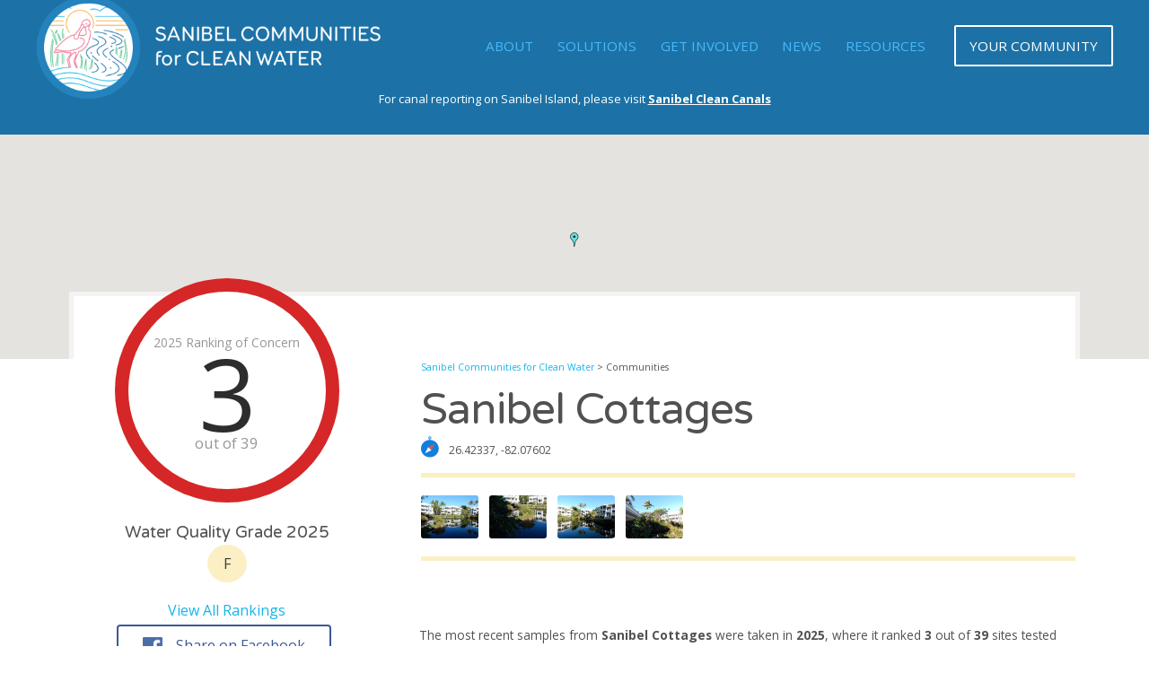

--- FILE ---
content_type: text/html; charset=UTF-8
request_url: https://www.sanibelcleanwater.org/community/sanibel-cottages/
body_size: 21327
content:
<!doctype html>

<!--[if lt IE 7 ]> <html class="ie ie6 ie-lt10 ie-lt9 ie-lt8 ie-lt7 no-js" lang="en-US"> <![endif]-->
<!--[if IE 7 ]>    <html class="ie ie7 ie-lt10 ie-lt9 ie-lt8 no-js" lang="en-US"> <![endif]-->
<!--[if IE 8 ]>    <html class="ie ie8 ie-lt10 ie-lt9 no-js" lang="en-US"> <![endif]-->
<!--[if IE 9 ]>    <html class="ie ie9 ie-lt10 no-js" lang="en-US"> <![endif]-->
<!--[if gt IE 9]><!--><html class="no-js" lang="en-US" xmlns:og="http://ogp.me/ns#" xmlns:fb="http://www.facebook.com/2008/fbml"><!--<![endif]-->
<!-- the "no-js" class is for Modernizr. -->

<head id="" data-template-set="">

	<meta charset="UTF-8">

	<!-- Always force latest IE rendering engine (even in intranet) -->
	<!--[if IE ]>
	<meta http-equiv="X-UA-Compatible" content="IE=edge">
	<![endif]-->

	
	<title>Sanibel Cottages Water Quality Review | Sanibel Communities for Clean Water</title>
	<meta name="description" content="" />
	<meta name="author" content="" />
	<meta name="google-site-verification" content="2FOzcJSjzazaBwUwagCgXJXdBJxsAoKxrK4ZCiegsoE" />
	<meta name="Copyright" content="Copyright &copy; Sanibel Communities for Clean Water 2026. All Rights Reserved.">
	<meta name="viewport" content="width=device-width, user-scalable=yes" />
	<meta name="mobile-web-app-capable" content="yes">
	<link href="https://www.sanibelcleanwater.org/wp-content/themes/sccw/_/img/fav.png" rel="Shortcut Icon" type="image/x-icon"/>
	<link href="https://www.sanibelcleanwater.org/wp-content/themes/sccw/_/img/fav.png" rel="apple-touch-icon" type="image/png"/>

	<meta property="og:url" content="https://www.sanibelcleanwater.org/community/sanibel-cottages/" />
	<meta property="og:type" content="website" />
	<meta property="fb:app_id" content="1203925569727246" />
		
		
	<meta property="og:title" content="Sanibel Cottages Water Quality Data | Sanibel Communities for Clean Water" />
	
		<meta property="og:description" content="" />
	<meta property="og:image" content="https://www.sanibelcleanwater.org/wp-content/uploads/2017/02/cottages-4-603x452.jpg" />


	<!-- Lea Verou's Prefix Free, lets you use only un-prefixed properties in yuor CSS files -->
    <script src="https://www.sanibelcleanwater.org/wp-content/themes/sccw/_/js/prefixfree.min.js"></script>

	<link rel="profile" href="https://gmpg.org/xfn/11" />
	<link rel="pingback" href="https://www.sanibelcleanwater.org/xmlrpc.php" />

	
<!-- All In One SEO Pack 3.6.2[792,853] -->
<script type="application/ld+json" class="aioseop-schema">{}</script>
<link rel="canonical" href="https://www.sanibelcleanwater.org/community/sanibel-cottages/" />
<!-- All In One SEO Pack -->
<link rel='dns-prefetch' href='//ajax.googleapis.com' />
<link rel='dns-prefetch' href='//fonts.googleapis.com' />
<link rel='dns-prefetch' href='//s.w.org' />
<link rel="alternate" type="application/rss+xml" title="Sanibel Communities for Clean Water &raquo; Feed" href="https://www.sanibelcleanwater.org/feed/" />
		<script type="text/javascript">
			window._wpemojiSettings = {"baseUrl":"https:\/\/s.w.org\/images\/core\/emoji\/12.0.0-1\/72x72\/","ext":".png","svgUrl":"https:\/\/s.w.org\/images\/core\/emoji\/12.0.0-1\/svg\/","svgExt":".svg","source":{"concatemoji":"https:\/\/www.sanibelcleanwater.org\/wp-includes\/js\/wp-emoji-release.min.js?ver=5.3.20"}};
			!function(e,a,t){var n,r,o,i=a.createElement("canvas"),p=i.getContext&&i.getContext("2d");function s(e,t){var a=String.fromCharCode;p.clearRect(0,0,i.width,i.height),p.fillText(a.apply(this,e),0,0);e=i.toDataURL();return p.clearRect(0,0,i.width,i.height),p.fillText(a.apply(this,t),0,0),e===i.toDataURL()}function c(e){var t=a.createElement("script");t.src=e,t.defer=t.type="text/javascript",a.getElementsByTagName("head")[0].appendChild(t)}for(o=Array("flag","emoji"),t.supports={everything:!0,everythingExceptFlag:!0},r=0;r<o.length;r++)t.supports[o[r]]=function(e){if(!p||!p.fillText)return!1;switch(p.textBaseline="top",p.font="600 32px Arial",e){case"flag":return s([127987,65039,8205,9895,65039],[127987,65039,8203,9895,65039])?!1:!s([55356,56826,55356,56819],[55356,56826,8203,55356,56819])&&!s([55356,57332,56128,56423,56128,56418,56128,56421,56128,56430,56128,56423,56128,56447],[55356,57332,8203,56128,56423,8203,56128,56418,8203,56128,56421,8203,56128,56430,8203,56128,56423,8203,56128,56447]);case"emoji":return!s([55357,56424,55356,57342,8205,55358,56605,8205,55357,56424,55356,57340],[55357,56424,55356,57342,8203,55358,56605,8203,55357,56424,55356,57340])}return!1}(o[r]),t.supports.everything=t.supports.everything&&t.supports[o[r]],"flag"!==o[r]&&(t.supports.everythingExceptFlag=t.supports.everythingExceptFlag&&t.supports[o[r]]);t.supports.everythingExceptFlag=t.supports.everythingExceptFlag&&!t.supports.flag,t.DOMReady=!1,t.readyCallback=function(){t.DOMReady=!0},t.supports.everything||(n=function(){t.readyCallback()},a.addEventListener?(a.addEventListener("DOMContentLoaded",n,!1),e.addEventListener("load",n,!1)):(e.attachEvent("onload",n),a.attachEvent("onreadystatechange",function(){"complete"===a.readyState&&t.readyCallback()})),(n=t.source||{}).concatemoji?c(n.concatemoji):n.wpemoji&&n.twemoji&&(c(n.twemoji),c(n.wpemoji)))}(window,document,window._wpemojiSettings);
		</script>
		<style type="text/css">
img.wp-smiley,
img.emoji {
	display: inline !important;
	border: none !important;
	box-shadow: none !important;
	height: 1em !important;
	width: 1em !important;
	margin: 0 .07em !important;
	vertical-align: -0.1em !important;
	background: none !important;
	padding: 0 !important;
}
</style>
	<link rel='stylesheet' id='wp-block-library-css'  href='https://www.sanibelcleanwater.org/wp-includes/css/dist/block-library/style.min.css?ver=5.3.20' type='text/css' media='all' />
<link rel='stylesheet' id='mg_imageshowcase-style-css'  href='https://www.sanibelcleanwater.org/wp-content/plugins/image-showcase-for-cornerstone//assets/styles/mg-imageshowcase.css?ver=0.1.0' type='text/css' media='all' />
<link rel='stylesheet' id='mappress-css'  href='https://www.sanibelcleanwater.org/wp-content/plugins/mappress-google-maps-for-wordpress/css/mappress.css?ver=2.44' type='text/css' media='all' />
<link rel='stylesheet' id='rs-plugin-settings-css'  href='https://www.sanibelcleanwater.org/wp-content/plugins/revslider/public/assets/css/settings.css?ver=5.3.1.5' type='text/css' media='all' />
<style id='rs-plugin-settings-inline-css' type='text/css'>
#rs-demo-id {}
</style>
<link rel='stylesheet' id='wp-pagenavi-css'  href='https://www.sanibelcleanwater.org/wp-content/plugins/wp-pagenavi/pagenavi-css.css?ver=2.70' type='text/css' media='all' />
<link rel='stylesheet' id='sanibelcleanwater-reset-css'  href='https://www.sanibelcleanwater.org/wp-content/themes/sccw/reset.css?ver=5.3.20' type='text/css' media='all' />
<link rel='stylesheet' id='sanibelcleanwater-style-css'  href='https://www.sanibelcleanwater.org/wp-content/themes/sccw/style.css?ver=1761925096' type='text/css' media='all' />
<link rel='stylesheet' id='sanibelcleanwater-gfonts-css'  href='https://fonts.googleapis.com/css?family=Open+Sans%3A400%2C700%7CVarela+Round&#038;ver=5.3.20' type='text/css' media='all' />
<link rel='stylesheet' id='sanibelcleanwater-fontawesome-css'  href='https://www.sanibelcleanwater.org/wp-content/themes/sccw/_/css/font-awesome.min.css?ver=5.3.20' type='text/css' media='all' />
<link rel='stylesheet' id='sanibelcleanwater-magnific-css'  href='https://www.sanibelcleanwater.org/wp-content/themes/sccw/_/css/magnific-popup.css?ver=5.3.20' type='text/css' media='all' />
<link rel='stylesheet' id='sanibelcleanwater-slickcss-css'  href='https://www.sanibelcleanwater.org/wp-content/themes/sccw/_/css/slick.css?ver=5.3.20' type='text/css' media='all' />
<link rel='stylesheet' id='sanibelcleanwater-slicktheme-css'  href='https://www.sanibelcleanwater.org/wp-content/themes/sccw/_/css/slick-theme.css?ver=5.3.20' type='text/css' media='all' />
<link rel='stylesheet' id='cornerstone-shortcodes-css'  href='https://www.sanibelcleanwater.org/wp-content/plugins/cornerstone.old/assets/dist/css/site/style.css?ver=1.3.3' type='text/css' media='all' />
<script type='text/javascript' src='https://ajax.googleapis.com/ajax/libs/jquery/2.1.3/jquery.min.js?ver=5.3.20'></script>
<script type='text/javascript' src='https://www.sanibelcleanwater.org/wp-content/plugins/revslider/public/assets/js/jquery.themepunch.tools.min.js?ver=5.3.1.5'></script>
<script type='text/javascript' src='https://www.sanibelcleanwater.org/wp-content/plugins/revslider/public/assets/js/jquery.themepunch.revolution.min.js?ver=5.3.1.5'></script>
<script type='text/javascript' src='https://www.sanibelcleanwater.org/wp-content/themes/sccw/_/js/functions.js?ver=1565207423'></script>
<script type='text/javascript' src='https://www.sanibelcleanwater.org/wp-content/themes/sccw/_/js/scrollreveal.min.js?ver=1.1'></script>
<script type='text/javascript' src='https://www.sanibelcleanwater.org/wp-content/plugins/cornerstone.old/assets/dist/js/site/cs-head.min.js?ver=1.3.3'></script>
<link rel='https://api.w.org/' href='https://www.sanibelcleanwater.org/wp-json/' />
<link rel="EditURI" type="application/rsd+xml" title="RSD" href="https://www.sanibelcleanwater.org/xmlrpc.php?rsd" />
<link rel="wlwmanifest" type="application/wlwmanifest+xml" href="https://www.sanibelcleanwater.org/wp-includes/wlwmanifest.xml" /> 
<link rel='next' title='The Dunes: Horseshoe Lake' href='https://www.sanibelcleanwater.org/community/the-dunes-golf-course-horseshoe-lake/' />
<link rel='shortlink' href='https://www.sanibelcleanwater.org/?p=161' />
<link rel="alternate" type="application/json+oembed" href="https://www.sanibelcleanwater.org/wp-json/oembed/1.0/embed?url=https%3A%2F%2Fwww.sanibelcleanwater.org%2Fcommunity%2Fsanibel-cottages%2F" />
<link rel="alternate" type="text/xml+oembed" href="https://www.sanibelcleanwater.org/wp-json/oembed/1.0/embed?url=https%3A%2F%2Fwww.sanibelcleanwater.org%2Fcommunity%2Fsanibel-cottages%2F&#038;format=xml" />
<script type='text/javascript'>mapp = {data : []};</script>
<meta name="generator" content="Powered by Slider Revolution 5.3.1.5 - responsive, Mobile-Friendly Slider Plugin for WordPress with comfortable drag and drop interface." />
<style id="cornerstone-generated-css" type="text/css">#cs-content .x-accordion,#cs-content .x-alert,#cs-content .x-audio,#cs-content .x-author-box,#cs-content .x-base-margin,#cs-content .x-block-grid,#cs-content .x-card-outer,#cs-content .x-code,#cs-content .x-columnize,#cs-content .x-entry-share,#cs-content div.x-feature-box,#cs-content .x-feature-list,#cs-content .x-flexslider-shortcode-container,#cs-content .x-gap,#cs-content .x-img,#cs-content .x-map,#cs-content .x-promo,#cs-content .x-prompt,#cs-content .x-recent-posts,#cs-content .x-section,#cs-content .x-skill-bar,#cs-content .x-tab-content,#cs-content .x-video{margin-bottom:1.5em;}#cs-content .x-blockquote:not(.x-pullquote),#cs-content .x-callout,#cs-content .x-hr,#cs-content .x-pricing-table{margin-top:1.5em;margin-bottom:1.5em;}@media (max-width:767px){#cs-content .x-pullquote.left,#cs-content .x-pullquote.right{margin-top:1.5em;margin-bottom:1.5em;}}@media (max-width:480px){#cs-content .x-toc.left,#cs-content .x-toc.right{margin-bottom:1.5em;}}#cs-content .x-container.width{width:88%;}#cs-content .x-container.max{max-width:1200px;}#cs-content .x-accordion-heading .x-accordion-toggle.collapsed,#cs-content .x-nav-tabs > li > a,#cs-content .x-recent-posts .h-recent-posts,#cs-content .x-recent-posts .x-recent-posts-date{color:#272727;}#cs-content .x-accordion-heading .x-accordion-toggle.collapsed:hover,#cs-content .x-accordion-heading .x-accordion-toggle,#cs-content .x-nav-tabs > li > a:hover,#cs-content .x-nav-tabs > .active > a,#cs-content .x-nav-tabs > .active > a:hover,#cs-content .x-recent-posts a:hover .h-recent-posts{color:#ff2a13;}#cs-content a.x-img-thumbnail:hover{border-color:#ff2a13;}#cs-content .x-dropcap,#cs-content .x-highlight,#cs-content .x-pricing-column.featured h2,#cs-content .x-recent-posts .x-recent-posts-img:after{background-color:#ff2a13;}#cs-content .x-btn{color:#ffffff;border-color:hsl(0,0%,100%);background-color:hsl(0,0%,100%);border-width:3px;text-transform:uppercase;background-color:transparent;border-radius:0.25em;}#cs-content a.x-btn:hover{color:#ffffff;border-color:#600900;background-color:#ef2201;border-width:3px;text-transform:uppercase;background-color:transparent;}#cs-content .x-btn.x-btn-real,#cs-content .x-btn.x-btn-real:hover{margin-bottom:0.25em;text-shadow:0 0.075em 0.075em rgba(0,0,0,0.65);}#cs-content .x-btn.x-btn-real{box-shadow:0 0.25em 0 0 #a71000,0 4px 9px rgba(0,0,0,0.75);}#cs-content .x-btn.x-btn-real:hover{box-shadow:0 0.25em 0 0 #a71000,0 4px 9px rgba(0,0,0,0.75);}#cs-content .x-btn.x-btn-flat,#cs-content .x-btn.x-btn-flat:hover{margin-bottom:0;text-shadow:0 0.075em 0.075em rgba(0,0,0,0.65);box-shadow:none;}#cs-content .x-btn.x-btn-transparent,#cs-content .x-btn.x-btn-transparent:hover{margin-bottom:0;border-width:3px;text-shadow:none;text-transform:uppercase;background-color:transparent;box-shadow:none;}</style>	
	<script>
	  (function(i,s,o,g,r,a,m){i['GoogleAnalyticsObject']=r;i[r]=i[r]||function(){
	  (i[r].q=i[r].q||[]).push(arguments)},i[r].l=1*new Date();a=s.createElement(o),
	  m=s.getElementsByTagName(o)[0];a.async=1;a.src=g;m.parentNode.insertBefore(a,m)
	  })(window,document,'script','https://www.google-analytics.com/analytics.js','ga');
	
	  ga('create', 'UA-93668933-1', 'auto');
	  ga('send', 'pageview');
	
	</script>

</head>

<body class="sccw_comm-template-default single single-sccw_comm postid-161 cbp-spmenu-push cornerstone-v1_3_3">
	<div id="fb-root"></div>
	<script>(function(d, s, id) {
	  var js, fjs = d.getElementsByTagName(s)[0];
	  if (d.getElementById(id)) return;
	  js = d.createElement(s); js.id = id;
	  js.src = "//connect.facebook.net/en_US/sdk.js#xfbml=1&version=v2.8&appId=1203925569727246";
	  fjs.parentNode.insertBefore(js, fjs);
	}(document, 'script', 'facebook-jssdk'));</script>


	<div id="wrapper">

	

	<div class="navbar">
		
		<div class="container">
		
			<div class="logo">
				
				<a href="https://www.sanibelcleanwater.org/" title="Sanibel Communities for Clean Water"><img src="https://www.sanibelcleanwater.org/wp-content/themes/sccw/_/img/logo-v2.png" alt="Sanibel Communities for Clean Water" class="" /></a>
				
			</div>
			
			<ul id="mainnav" class="">
				
				<li class=""><a href="https://www.sanibelcleanwater.org/about">About</a></li>
				<li class=""><a href="https://www.sanibelcleanwater.org/solutions">Solutions</a></li>
				<li class=""><a href="https://www.sanibelcleanwater.org/get-involved">Get Involved</a></li>
				<li class=""><a href="https://www.sanibelcleanwater.org/news">News</a></li>
				<li class=""><a href="https://www.sanibelcleanwater.org/resources">Resources</a></li>
				<li class="btn-community "><a href="https://www.sanibelcleanwater.org/communities">Your Community</a></li>		
			</ul>
		
			<div class="clearfix"></div>
			
			
				<div class="cbp-spmenu cbp-spmenu-vertical cbp-spmenu-right mobilenav" id="cbp-spmenu-s1">	
					 <ul class="touchnav">
					    <li class=""><a href="https://www.sanibelcleanwater.org/about">About</a></li>
				<li class=""><a href="https://www.sanibelcleanwater.org/solutions">Solutions</a></li>
				<li class=""><a href="https://www.sanibelcleanwater.org/get-involved">Get Involved</a></li>
				<li class=""><a href="https://www.sanibelcleanwater.org/news">News</a></li>
				<li class=""><a href="https://www.sanibelcleanwater.org/resources">Resources</a></li>
				<li class="btn-community "><a href="https://www.sanibelcleanwater.org/communities">Your Community</a></li>
					  </ul>
				</div>
				
				<a class="opener" id="showRight">
					  Menu<span></span>
				</a>
				
				<div class="clearfix"></div>
			
			<div class="canals-notice">For canal reporting on Sanibel Island, please visit <a href="https://canals.sanibelcleanwater.org/" target="_blank">Sanibel Clean Canals</a> </div>
			
			
			
		</div><!--container-->
		
	</div><!--navbar--><div class="entry">

  <div id="cs-content" class="cs-content">
	<div id="x-section-1" class="x-section" style="margin: 0px;padding: 0 0px; background-color: transparent;">
	  <div class="x-container" style="margin: 0px auto;padding: 0px;">
		<div class="x-column x-sm x-1-1" style="padding: 0px;">
		  <div id="mapp0_layout" class="mapp-layout" style="width: 100%; "><div id="mapp0_links" class="mapp-map-links"></div><div id="mapp0_dialog" class="mapp-dialog"></div><div id="mapp0" class="mapp-canvas" style="width: 100%; height: 250px; "></div><div id="mapp0_directions" class="mapp-directions" style="width:100%"></div><div id="mapp0_poi_list" class="mapp-poi-list" style="width:100%"></div></div>		</div>
	  </div>
	</div>

	<div id="x-section-2" class="x-section" style="margin: 0px;padding: 45px 0px 0px 0px; background-color: transparent;">
	  <div class="x-container max width comm-top-container">

		<div class="x-column x-sm cs-ta-center x-1-3" style="padding: 0px;">
		  <div class="x-raw-content" style="margin-top:-90px;">

			<div id="loading">
			  <div class="outer-shadow"></div>
			  <div class="inner-shadow">
				<span class="rank-expl">
				  2025 Ranking of Concern				</span>
				
								  3				  					<span>out of 39</span>
				  							  </div>

			  <!-- circular fill halves use the color class -->
			  <div class="hold left">
				<div class="fill red"></div>
			  </div>
			  <div class="hold right">
				<div class="fill red"></div>
			  </div>
			</div><!--/loading-->

			<div class="x-raw-content">
				
				
			  <div class="single-comm-grade">
				<h5>
				  Water Quality Grade 2025				</h5>
				<div class="single-comm-gradescore">
				  F				</div>
			  </div>

			  <a href="/community-rankings">View All Rankings</a>
			</div><!--/raw-content-->

		  </div>
		</div><!--/x-column-->

		<div class="x-column x-sm com-dets x-2-3" style="padding: 0 0 30px 0;">
		  <div class="x-text" style="font-size:.65em;">
			<p><a href="/">Sanibel Communities for Clean Water</a> &gt; Communities</p>
		  </div>

		  <h2 class="h-custom-headline comm-title">
			<span>Sanibel Cottages</span>
		  </h2>

		  <div class="x-text coord">
			<p class="latlong"><span>26.42337, -82.07602</span></p>
		  </div>

		  			<ul class="sccw-single-photos">
			  				<li>
				  <a href="https://www.sanibelcleanwater.org/wp-content/uploads/2017/02/cottages-4.jpg" class="gallery-item">
					<img src="https://www.sanibelcleanwater.org/wp-content/uploads/2017/02/cottages-4.jpg" alt="" />
				  </a>
				</li>
			  				<li>
				  <a href="https://www.sanibelcleanwater.org/wp-content/uploads/2017/02/cottages-5.jpg" class="gallery-item">
					<img src="https://www.sanibelcleanwater.org/wp-content/uploads/2017/02/cottages-5.jpg" alt="" />
				  </a>
				</li>
			  				<li>
				  <a href="https://www.sanibelcleanwater.org/wp-content/uploads/2017/02/cottages-3.jpg" class="gallery-item">
					<img src="https://www.sanibelcleanwater.org/wp-content/uploads/2017/02/cottages-3.jpg" alt="" />
				  </a>
				</li>
			  				<li>
				  <a href="https://www.sanibelcleanwater.org/wp-content/uploads/2017/02/cottages-2.jpg" class="gallery-item">
					<img src="https://www.sanibelcleanwater.org/wp-content/uploads/2017/02/cottages-2.jpg" alt="" />
				  </a>
				</li>
			  			</ul>
		  
		</div><!--/x-column-->
	  </div><!--/x-container-->
	</div><!--/x-section-2-->

	<div class="x-container max width com-data-container">

	  <div class="x-column x-sm cs-ta-center x-1-3" style="padding: 0px;">

		<div class="x-raw-content">
		  <div class="socialicons">
			<script type="text/javascript">
			  function fbs_click() {
				var u = location.href, t = document.title;
				window.open('http://www.facebook.com/sharer.php?u=' + encodeURIComponent(u) + '&t=' + encodeURIComponent(t),
				  'sharer', 'toolbar=0,status=0,width=626, height=436'); return false;
			  }
			</script>

			<a href="https://www.facebook.com/share.php?u=https://www.sanibelcleanwater.org/community/sanibel-cottages/" onclick="return fbs_click()" target="_blank" class="fbbtn">
			  <img src="/wp-content/themes/sccw/_/img/ico-fb-share.png" alt="Facebook Icon">Share on Facebook
			</a>

			<a target="_blank"
			   href="https://twitter.com/intent/tweet?url=https://www.sanibelcleanwater.org/community/sanibel-cottages/&amp;text=Check out the water quality ranking and data from Sanibel%20Cottages&amp;via=SanibelWater"
			   class="twbtn">
			  <img src="/wp-content/themes/sccw/_/img/ico-twitter-share.png" alt="Twitter Icon">Share on Twitter
			</a>
		  </div><!-- social icons -->
		</div><!--/raw-content-->

		<div class="comm-data">
		  <ul class="comm-actions-left">
			<li>
			  <a href="https://www.sanibelcleanwater.org/report-algae-bloom-fish-kills/">
				<img src="/wp-content/themes/sccw/_/img/ico-fishscale.png" alt="Fish Icon" />
				Report Algae Blooms/Fish Kills
			  </a>
			</li>
			<li>
			  Have you implemented some best management practices here?
			  <a href="#report-bmp" class="popup-modalform" title="Sanibel Cottages">
				<img src="/wp-content/themes/sccw/_/img/ico-star.png" alt="Star Icon" />Let us know!
			  </a>
			</li>
		  </ul>

		  <div id="report-bmp" class="mfp-hide white-popup-block">
			<div class="report-bmp-header">Report Your BMP Activity</div>
			
                <div class='gf_browser_chrome gform_wrapper' id='gform_wrapper_5' ><div id='gf_5' class='gform_anchor' tabindex='-1'></div><form method='post' enctype='multipart/form-data' target='gform_ajax_frame_5' id='gform_5'  action='/community/sanibel-cottages/#gf_5' autocomplete="off">
                        <div class='gform_body'><ul id='gform_fields_5' class='gform_fields top_label form_sublabel_below description_below'><li id='field_5_5'  class='gfield gf_left_half gfield_contains_required field_sublabel_below field_description_below gfield_visibility_visible' ><label class='gfield_label' for='input_5_5' >Short Title<span class='gfield_required'>*</span></label><div class='ginput_container ginput_container_post_title'>
					<input name='input_5' id='input_5_5' type='text' value='' class='medium' tabindex='49'  aria-required="true" aria-invalid="false"  />
				</div></li><li id='field_5_7'  class='gfield gf_right_half gfield_contains_required field_sublabel_below field_description_below gfield_visibility_visible' ><label class='gfield_label' for='input_5_7' >Date of Activity<span class='gfield_required'>*</span></label><div class='ginput_container ginput_container_date'>
                            <input name='input_7' id='input_5_7' type='text' value='' class='datepicker medium mdy datepicker_with_icon' tabindex='50'   aria-describedby='input_5_7_date_format' />
                            <span id='input_5_7_date_format' class='screen-reader-text'>Date Format: MM slash DD slash YYYY</span>
                        </div>
                        <input type='hidden' id='gforms_calendar_icon_input_5_7' class='gform_hidden' value='https://www.sanibelcleanwater.org/wp-content/plugins/gravityforms/images/calendar.png'/></li><li id='field_5_8'  class='gfield gf_left_half field_sublabel_below field_description_below gfield_visibility_visible' ><label class='gfield_label' for='input_5_8' >Your Name</label><div class='ginput_container ginput_container_text'><input name='input_8' id='input_5_8' type='text' value='' class='medium'   tabindex='51'   aria-invalid="false" /></div></li><li id='field_5_9'  class='gfield gf_right_half gfield_contains_required field_sublabel_below field_description_below gfield_visibility_visible' ><label class='gfield_label' for='input_5_9' >Your Email Address<span class='gfield_required'>*</span></label><div class='ginput_container ginput_container_email'>
                            <input name='input_9' id='input_5_9' type='email' value='' class='medium' tabindex='52'   aria-required="true" aria-invalid="false" />
                        </div></li><li id='field_5_11'  class='gfield field_sublabel_below field_description_below gfield_visibility_visible' ><label class='gfield_label' for='input_5_11' >Community</label><div class='ginput_container ginput_container_select'><select name='input_11' id='input_5_11' class='medium gfield_select' tabindex='53'   aria-invalid="false"><option value='' >Please select location</option><option value='Anchor Inn' >Anchor Inn</option><option value='Bailey Tract: Ani Pond' >Bailey Tract: Ani Pond</option><option value='Bailey Tract: Mangrove Pond' >Bailey Tract: Mangrove Pond</option><option value='Bailey Tract: Smith Lake' >Bailey Tract: Smith Lake</option><option value='Bailey&#039;s Center' >Bailey&#039;s Center</option><option value='Beach Road Villas' >Beach Road Villas</option><option value='Bright Water' >Bright Water</option><option value='By the Sea' >By the Sea</option><option value='Casa Ybel Resort' >Casa Ybel Resort</option><option value='Chateau Sur Mer' >Chateau Sur Mer</option><option value='Chateaux Sur Mer: Bayou' >Chateaux Sur Mer: Bayou</option><option value='City Hall' >City Hall</option><option value='Community Park' >Community Park</option><option value='Dinkins Bayou' >Dinkins Bayou</option><option value='East Rocks: Coquina Drive' >East Rocks: Coquina Drive</option><option value='East Rocks: Durion Court' >East Rocks: Durion Court</option><option value='Gulf Pines' >Gulf Pines</option><option value='Gulf Pines: Sanibel Slough Gage Station' >Gulf Pines: Sanibel Slough Gage Station</option><option value='Gulf Shores' >Gulf Shores</option><option value='Gulfside City Park: Bike Path' >Gulfside City Park: Bike Path</option><option value='Gulfside City Park: Mangrove Pond' >Gulfside City Park: Mangrove Pond</option><option value='Gumbo Limbo: East Lake' >Gumbo Limbo: East Lake</option><option value='Gumbo Limbo: West Lake' >Gumbo Limbo: West Lake</option><option value='Heron&#039;s Landing' >Heron&#039;s Landing</option><option value='Kearns: North Pond' >Kearns: North Pond</option><option value='Kearns: South Pond' >Kearns: South Pond</option><option value='Lake Murex' >Lake Murex</option><option value='Lighthouse Point Condominium' >Lighthouse Point Condominium</option><option value='Little Lake Murex' >Little Lake Murex</option><option value='Long Acre Lake' >Long Acre Lake</option><option value='Oceans Reach Condominiums' >Oceans Reach Condominiums</option><option value='Olde Sanibel Shoppes' >Olde Sanibel Shoppes</option><option value='Palm Lake' >Palm Lake</option><option value='Panama Canal' >Panama Canal</option><option value='Periwinkle Park: Duck Pond' >Periwinkle Park: Duck Pond</option><option value='Periwinkle Park: RV Pond' >Periwinkle Park: RV Pond</option><option value='Periwinkle Partners Properties' >Periwinkle Partners Properties</option><option value='Periwinkle Pines' >Periwinkle Pines</option><option value='Periwinkle Place' >Periwinkle Place</option><option value='Perwinkle Park: RV Pond' >Perwinkle Park: RV Pond</option><option value='Poinciana Circle' >Poinciana Circle</option><option value='Point Santo' >Point Santo</option><option value='Pond Apple Park: Reuse Pond' >Pond Apple Park: Reuse Pond</option><option value='Pond Apple Park: Shipley Trail' >Pond Apple Park: Shipley Trail</option><option value='Rest-a-Shore' >Rest-a-Shore</option><option value='Roadside City Park' >Roadside City Park</option><option value='Sand Pointe' >Sand Pointe</option><option value='Sanibel Bayous Restoration Lake East' >Sanibel Bayous Restoration Lake East</option><option value='Sanibel Bayous Restoration Lake West' >Sanibel Bayous Restoration Lake West</option><option value='Sanibel Bayous: Buck Key Road' >Sanibel Bayous: Buck Key Road</option><option value='Sanibel Bayous: Lady Finger Lake' >Sanibel Bayous: Lady Finger Lake</option><option value='Sanibel Bayous: Wild Lime Drive' >Sanibel Bayous: Wild Lime Drive</option><option value='Sanibel Cottages' selected='selected'>Sanibel Cottages</option><option value='Sanibel Hamlet' >Sanibel Hamlet</option><option value='Sanibel Island Golf Course (or Beachview): Sanibel Slough' >Sanibel Island Golf Course (or Beachview): Sanibel Slough</option><option value='Sanibel Island Golf Course: Reclaimed Water Pond' >Sanibel Island Golf Course: Reclaimed Water Pond</option><option value='Sanibel Lake Estates' >Sanibel Lake Estates</option><option value='Sanibel River Estates' >Sanibel River Estates</option><option value='Sanibel Slough: Station 3' >Sanibel Slough: Station 3</option><option value='Sanibel Slough: Station 4' >Sanibel Slough: Station 4</option><option value='Sanibel Slough: Station 5' >Sanibel Slough: Station 5</option><option value='Sanibel Slough: Station 6' >Sanibel Slough: Station 6</option><option value='Sanibel Slough: Station 7' >Sanibel Slough: Station 7</option><option value='Sanibel Slough: Station 8' >Sanibel Slough: Station 8</option><option value='Sanibel Woodlands' >Sanibel Woodlands</option><option value='SCCF Devitt Pond' >SCCF Devitt Pond</option><option value='SCCF: Hass Pond' >SCCF: Hass Pond</option><option value='SCCF: Venus Drive' >SCCF: Venus Drive</option><option value='Sea Oats' >Sea Oats</option><option value='Seagull Estates: East Lake' >Seagull Estates: East Lake</option><option value='Seagull Estates: West Lake' >Seagull Estates: West Lake</option><option value='Sundial East Condominium' >Sundial East Condominium</option><option value='The Dunes: Horseshoe Lake' >The Dunes: Horseshoe Lake</option><option value='The Dunes: Lake 4' >The Dunes: Lake 4</option><option value='The Dunes: Lake 5' >The Dunes: Lake 5</option><option value='The Dunes: Lake 9' >The Dunes: Lake 9</option><option value='The Sanctuary: Lake 4' >The Sanctuary: Lake 4</option><option value='The Sanctuary: Lake 7' >The Sanctuary: Lake 7</option><option value='Tradewinds: North Lake' >Tradewinds: North Lake</option><option value='Tradewinds: South Lake' >Tradewinds: South Lake</option><option value='Twin Ponds (or Ranchoe Way)' >Twin Ponds (or Ranchoe Way)</option><option value='West Rocks' >West Rocks</option><option value='Whisperwood' >Whisperwood</option><option value='Windrow' >Windrow</option><option value='Wulfert Lake' >Wulfert Lake</option></select></div></li><li id='field_5_4'  class='gfield gfield_contains_required field_sublabel_below field_description_below gfield_visibility_visible' ><label class='gfield_label' for='input_5_4' >Description of the best management practices you implemented:<span class='gfield_required'>*</span></label><div class='ginput_container ginput_container_textarea'><textarea name='input_4' id='input_5_4' class='textarea medium' tabindex='54'    aria-required="true" aria-invalid="false"   rows='10' cols='50'></textarea></div></li><li id='field_5_12'  class='gfield field_sublabel_below field_description_below gfield_visibility_visible' ><label class='gfield_label' for='input_5_12' >Upload Photo</label><div class='ginput_container ginput_container_fileupload'><input type='hidden' name='MAX_FILE_SIZE' value='10485760' /><input name='input_12' id='input_5_12' type='file' class='medium' aria-describedby='validation_message_5_12 live_validation_message_5_12 extensions_message_5_12' onchange='javascript:gformValidateFileSize( this, 10485760 );' tabindex='55' /><span id='extensions_message_5_12' class='screen-reader-text'>Accepted file types: jpg, gif, png.</span><div class='validation_message' id='live_validation_message_5_12'></div></div><div class='gfield_description' id='gfield_description_5_12'>If you have an image of your BMP implementation, please upload it here.</div></li>
                            </ul></div>
        <div class='gform_footer top_label'> <input type='submit' id='gform_submit_button_5' class='gform_button button' value='Submit' tabindex='56' onclick='if(window["gf_submitting_5"]){return false;}  if( !jQuery("#gform_5")[0].checkValidity || jQuery("#gform_5")[0].checkValidity()){window["gf_submitting_5"]=true;}  ' onkeypress='if( event.keyCode == 13 ){ if(window["gf_submitting_5"]){return false;} if( !jQuery("#gform_5")[0].checkValidity || jQuery("#gform_5")[0].checkValidity()){window["gf_submitting_5"]=true;}  jQuery("#gform_5").trigger("submit",[true]); }' /> <input type='hidden' name='gform_ajax' value='form_id=5&amp;title=&amp;description=&amp;tabindex=49' />
            <input type='hidden' class='gform_hidden' name='is_submit_5' value='1' />
            <input type='hidden' class='gform_hidden' name='gform_submit' value='5' />
            
            <input type='hidden' class='gform_hidden' name='gform_unique_id' value='' />
            <input type='hidden' class='gform_hidden' name='state_5' value='WyJbXSIsImI4ODA4ODRkYmZlYmI2NmJkMGE0YWFjNWMxMWU2MDZkIl0=' />
            <input type='hidden' class='gform_hidden' name='gform_target_page_number_5' id='gform_target_page_number_5' value='0' />
            <input type='hidden' class='gform_hidden' name='gform_source_page_number_5' id='gform_source_page_number_5' value='1' />
            <input type='hidden' name='gform_field_values' value='' />
            
        </div>
                        </form>
                        </div>
                <iframe style='display:none;width:0px;height:0px;' src='about:blank' name='gform_ajax_frame_5' id='gform_ajax_frame_5' title='This iframe contains the logic required to handle Ajax powered Gravity Forms.'></iframe>
                <script type='text/javascript'>jQuery(document).ready(function($){gformInitSpinner( 5, 'https://www.sanibelcleanwater.org/wp-content/plugins/gravityforms/images/spinner.gif' );jQuery('#gform_ajax_frame_5').on('load',function(){var contents = jQuery(this).contents().find('*').html();var is_postback = contents.indexOf('GF_AJAX_POSTBACK') >= 0;if(!is_postback){return;}var form_content = jQuery(this).contents().find('#gform_wrapper_5');var is_confirmation = jQuery(this).contents().find('#gform_confirmation_wrapper_5').length > 0;var is_redirect = contents.indexOf('gformRedirect(){') >= 0;var is_form = form_content.length > 0 && ! is_redirect && ! is_confirmation;var mt = parseInt(jQuery('html').css('margin-top'), 10) + parseInt(jQuery('body').css('margin-top'), 10) + 100;if(is_form){jQuery('#gform_wrapper_5').html(form_content.html());if(form_content.hasClass('gform_validation_error')){jQuery('#gform_wrapper_5').addClass('gform_validation_error');} else {jQuery('#gform_wrapper_5').removeClass('gform_validation_error');}setTimeout( function() { /* delay the scroll by 50 milliseconds to fix a bug in chrome */ jQuery(document).scrollTop(jQuery('#gform_wrapper_5').offset().top - mt); }, 50 );if(window['gformInitDatepicker']) {gformInitDatepicker();}if(window['gformInitPriceFields']) {gformInitPriceFields();}var current_page = jQuery('#gform_source_page_number_5').val();gformInitSpinner( 5, 'https://www.sanibelcleanwater.org/wp-content/plugins/gravityforms/images/spinner.gif' );jQuery(document).trigger('gform_page_loaded', [5, current_page]);window['gf_submitting_5'] = false;}else if(!is_redirect){var confirmation_content = jQuery(this).contents().find('.GF_AJAX_POSTBACK').html();if(!confirmation_content){confirmation_content = contents;}setTimeout(function(){jQuery('#gform_wrapper_5').replaceWith(confirmation_content);jQuery(document).scrollTop(jQuery('#gf_5').offset().top - mt);jQuery(document).trigger('gform_confirmation_loaded', [5]);window['gf_submitting_5'] = false;}, 50);}else{jQuery('#gform_5').append(contents);if(window['gformRedirect']) {gformRedirect();}}jQuery(document).trigger('gform_post_render', [5, current_page]);} );} );</script><script type='text/javascript'> jQuery(document).bind('gform_post_render', function(event, formId, currentPage){if(formId == 5) {} } );jQuery(document).bind('gform_post_conditional_logic', function(event, formId, fields, isInit){} );</script><script type='text/javascript'> jQuery(document).ready(function(){jQuery(document).trigger('gform_post_render', [5, 1]) } ); </script>		  </div>

		  <h5>Data Summary</h5>
		  
		  		  
		  <div class="row">
			<div style="display:inline-block;"><strong>Nutrients</strong></div>
						  <span><strong>2025</strong></span>
						  <span><strong>2022</strong></span>
						  <span><strong>2020</strong></span>
					  </div>
		  
		  <div class="row">
			<a  class="x-extra" data-x-element="extra" data-x-params="{&quot;type&quot;:&quot;tooltip&quot;,&quot;trigger&quot;:&quot;hover&quot;,&quot;placement&quot;:&quot;bottom&quot;,&quot;title&quot;:&quot;title=\&quot;Inorganic Nitrogen. The form of nitrogen that is most readily available for uptake or use by aquatic plants and algae. Units = mg\/L\&quot;&quot;,&quot;content&quot;:&quot;&quot;}"  href="#" title="Inorganic Nitrogen. The form of nitrogen that is most readily available for uptake or use by aquatic plants and algae. Units = mg/L" > IN </a>			<span>0.084</span><span>0.024</span><span>0.024</span>		  </div>
		  
		  <div class="row">
			<a  class="x-extra" data-x-element="extra" data-x-params="{&quot;type&quot;:&quot;tooltip&quot;,&quot;trigger&quot;:&quot;hover&quot;,&quot;placement&quot;:&quot;bottom&quot;,&quot;title&quot;:&quot;title=\&quot;Total Nitrogen. The sum of all forms of nitrogen, both organic and inorganic. Units = mg\/L\&quot;&quot;,&quot;content&quot;:&quot;&quot;}"  href="#" title="Total Nitrogen. The sum of all forms of nitrogen, both organic and inorganic. Units = mg/L" > TN </a>			<span>1.57</span><span>1.93</span><span>2.77</span>		  </div>
		  
		  <div class="row">
			<a  class="x-extra" data-x-element="extra" data-x-params="{&quot;type&quot;:&quot;tooltip&quot;,&quot;trigger&quot;:&quot;hover&quot;,&quot;placement&quot;:&quot;bottom&quot;,&quot;title&quot;:&quot;title=\&quot;Orthophosphate. The form of phosphorus most readily available for uptake by plants and algae. Units = mg\/L\&quot;&quot;,&quot;content&quot;:&quot;&quot;}"  href="#" title="Orthophosphate. The form of phosphorus most readily available for uptake by plants and algae. Units = mg/L" > OP </a>			<span>0.007</span><span>0.128</span><span>0.179</span>		  </div>
		  
		  <div class="row">
			<a  class="x-extra" data-x-element="extra" data-x-params="{&quot;type&quot;:&quot;tooltip&quot;,&quot;trigger&quot;:&quot;hover&quot;,&quot;placement&quot;:&quot;bottom&quot;,&quot;title&quot;:&quot;title=\&quot;Total Phosphorus. The sum of all forms of phosphorus, both organic and inorganic. Units = mg\/L\&quot;&quot;,&quot;content&quot;:&quot;&quot;}"  href="#" title="Total Phosphorus. The sum of all forms of phosphorus, both organic and inorganic. Units = mg/L" > TP </a>			<span>0.36</span><span>0.17</span><span>0.36</span>		  </div>
		  
		  <div class="row">
			<a  class="x-extra" data-x-element="extra" data-x-params="{&quot;type&quot;:&quot;tooltip&quot;,&quot;trigger&quot;:&quot;hover&quot;,&quot;placement&quot;:&quot;bottom&quot;,&quot;title&quot;:&quot;title=\&quot;Chlorophyll a. Proxy for algal biomass. Units = \u00b5g\/L\&quot;&quot;,&quot;content&quot;:&quot;&quot;}"  href="#" title="Chlorophyll a. Proxy for algal biomass. Units = µg/L" > Chl-<i>a</i> </a>			<span>73.8</span><span>45.55</span><span>115</span>		  </div>
		  
		  <div class="row">
			<a  class="x-extra" data-x-element="extra" data-x-params="{&quot;type&quot;:&quot;tooltip&quot;,&quot;trigger&quot;:&quot;hover&quot;,&quot;placement&quot;:&quot;bottom&quot;,&quot;title&quot;:&quot;title=\&quot;TSI \u2013 Trophic State Index. Composite of clarity, chlorophyll, and nutrients.\&quot;&quot;,&quot;content&quot;:&quot;&quot;}"  href="#" title="TSI – Trophic State Index. Composite of clarity, chlorophyll, and nutrients." > TSI </a>			<span>83.9</span><span>78.5</span><span>89</span>		  </div>
		  
		  <div class="row">
			<a  class="x-extra" data-x-element="extra" data-x-params="{&quot;type&quot;:&quot;tooltip&quot;,&quot;trigger&quot;:&quot;hover&quot;,&quot;placement&quot;:&quot;bottom&quot;,&quot;title&quot;:&quot;title=\&quot;Salinity. Units = PSU\&quot;&quot;,&quot;content&quot;:&quot;&quot;}"  href="#" title="Salinity. Units = PSU" > Salinity </a>			<span>9.6</span><span>0.5</span><span>0.8</span>		  </div>
		  
		  <div class="row">
			<a  class="x-extra" data-x-element="extra" data-x-params="{&quot;type&quot;:&quot;tooltip&quot;,&quot;trigger&quot;:&quot;hover&quot;,&quot;placement&quot;:&quot;bottom&quot;,&quot;title&quot;:&quot;title=\&quot;Dissolved Oxygen. Units = mg\/L\&quot;&quot;,&quot;content&quot;:&quot;&quot;}"  href="#" title="Dissolved Oxygen. Units = mg/L" > DO </a>			<span>3.6</span><span>4.95</span><span>4.6</span>		  </div>
		  
		  <div style="margin-bottom: 20px;">
			<p>View another community</p>
				        <div class="comm-select">
			   <select onchange="selectVideo(this)" id="commselect">
				   <option value="nothing">Select your community</option>
                        
			      
			      <option value="https://www.sanibelcleanwater.org/community/anchor-inn/">Anchor Inn</option>
			  
                        
			      
			      <option value="https://www.sanibelcleanwater.org/community/bailey-tract-ani-pond/">Bailey Tract: Ani Pond</option>
			  
                        
			      
			      <option value="https://www.sanibelcleanwater.org/community/bailey-tract-mangrove-pond/">Bailey Tract: Mangrove Pond</option>
			  
                        
			      
			      <option value="https://www.sanibelcleanwater.org/community/bailey-tract-smith-lake/">Bailey Tract: Smith Lake</option>
			  
                        
			      
			      <option value="https://www.sanibelcleanwater.org/community/baileys-center/">Bailey&#8217;s Center</option>
			  
                        
			      
			      <option value="https://www.sanibelcleanwater.org/community/beach-road-villas/">Beach Road Villas</option>
			  
                        
			      
			      <option value="https://www.sanibelcleanwater.org/community/bright-water/">Bright Water</option>
			  
                        
			      
			      <option value="https://www.sanibelcleanwater.org/community/by-the-sea/">By the Sea</option>
			  
                        
			      
			      <option value="https://www.sanibelcleanwater.org/community/casa-ybel-resort/">Casa Ybel Resort</option>
			  
                        
			      
			      <option value="https://www.sanibelcleanwater.org/community/chateau-sur-mer/">Chateau Sur Mer</option>
			  
                        
			      
			      <option value="https://www.sanibelcleanwater.org/community/chateaux-sur-mer-bayou/">Chateaux Sur Mer: Bayou</option>
			  
                        
			      
			      <option value="https://www.sanibelcleanwater.org/community/city-hall/">City Hall</option>
			  
                        
			      
			      <option value="https://www.sanibelcleanwater.org/community/community-park/">Community Park</option>
			  
                        
			      
			      <option value="https://www.sanibelcleanwater.org/community/dinkins-lake/">Dinkins Bayou</option>
			  
                        
			      
			      <option value="https://www.sanibelcleanwater.org/community/east-rocks-coquina-drive/">East Rocks: Coquina Drive</option>
			  
                        
			      
			      <option value="https://www.sanibelcleanwater.org/community/the-sanctuary-lake-4/">East Rocks: Durion Court</option>
			  
                        
			      
			      <option value="https://www.sanibelcleanwater.org/community/gulf-pines/">Gulf Pines</option>
			  
                        
			      
			      <option value="https://www.sanibelcleanwater.org/community/sccf-sanibel-slough-gage-station/">Gulf Pines: Sanibel Slough Gage Station</option>
			  
                        
			      
			      <option value="https://www.sanibelcleanwater.org/community/gulf-shores/">Gulf Shores</option>
			  
                        
			      
			      <option value="https://www.sanibelcleanwater.org/community/gulfside-city-park-bike-path/">Gulfside City Park: Bike Path</option>
			  
                        
			      
			      <option value="https://www.sanibelcleanwater.org/community/gulfside-city-park-mangrove-pond/">Gulfside City Park: Mangrove Pond</option>
			  
                        
			      
			      <option value="https://www.sanibelcleanwater.org/community/gumbo-limbo-east-lake/">Gumbo Limbo: East Lake</option>
			  
                        
			      
			      <option value="https://www.sanibelcleanwater.org/community/gumbo-limbo-west-lake/">Gumbo Limbo: West Lake</option>
			  
                        
			      
			      <option value="https://www.sanibelcleanwater.org/community/herons-landing-2/">Heron&#8217;s Landing</option>
			  
                        
			      
			      <option value="https://www.sanibelcleanwater.org/community/kearns-north-pond/">Kearns: North Pond</option>
			  
                        
			      
			      <option value="https://www.sanibelcleanwater.org/community/kearns-south-pond/">Kearns: South Pond</option>
			  
                        
			      
			      <option value="https://www.sanibelcleanwater.org/community/lake-murex/">Lake Murex</option>
			  
                        
			      
			      <option value="https://www.sanibelcleanwater.org/community/lighthouse-point-condominium/">Lighthouse Point Condominium</option>
			  
                        
			      
			      <option value="https://www.sanibelcleanwater.org/community/little-lake-murex/">Little Lake Murex</option>
			  
                        
			      
			      <option value="https://www.sanibelcleanwater.org/community/long-acre-lake/">Long Acre Lake</option>
			  
                        
			      
			      <option value="https://www.sanibelcleanwater.org/community/oceans-reach-condominiums/">Oceans Reach Condominiums</option>
			  
                        
			      
			      <option value="https://www.sanibelcleanwater.org/community/olde-sanibel-shoppes/">Olde Sanibel Shoppes</option>
			  
                        
			      
			      <option value="https://www.sanibelcleanwater.org/community/palm-lake/">Palm Lake</option>
			  
                        
			      
			      <option value="https://www.sanibelcleanwater.org/community/panama-canal/">Panama Canal</option>
			  
                        
			      
			      <option value="https://www.sanibelcleanwater.org/community/periwinkle-park-duck-pond/">Periwinkle Park: Duck Pond</option>
			  
                        
			      
			      <option value="https://www.sanibelcleanwater.org/community/periwinkle-park-rv-pond-2/">Periwinkle Park: RV Pond</option>
			  
                        
			      
			      <option value="https://www.sanibelcleanwater.org/community/periwinkle-partners-properties-sunrise-circle/">Periwinkle Partners Properties</option>
			  
                        
			      
			      <option value="https://www.sanibelcleanwater.org/community/periwinkle-pines/">Periwinkle Pines</option>
			  
                        
			      
			      <option value="https://www.sanibelcleanwater.org/community/periwinkle-place/">Periwinkle Place</option>
			  
                        
			      
			      <option value="https://www.sanibelcleanwater.org/community/periwinkle-park-rv-pond/">Perwinkle Park: RV Pond</option>
			  
                        
			      
			      <option value="https://www.sanibelcleanwater.org/community/poinciana-circle/">Poinciana Circle</option>
			  
                        
			      
			      <option value="https://www.sanibelcleanwater.org/community/point-santo/">Point Santo</option>
			  
                        
			      
			      <option value="https://www.sanibelcleanwater.org/community/pond-apple-park-reuse-pond/">Pond Apple Park: Reuse Pond</option>
			  
                        
			      
			      <option value="https://www.sanibelcleanwater.org/community/pond-apple-park-shipley-trail-conservation-lands/">Pond Apple Park: Shipley Trail</option>
			  
                        
			      
			      <option value="https://www.sanibelcleanwater.org/community/rest-a-shore/">Rest-a-Shore</option>
			  
                        
			      
			      <option value="https://www.sanibelcleanwater.org/community/roadside-city-parkisland-water-association/">Roadside City Park</option>
			  
                        
			      
			      <option value="https://www.sanibelcleanwater.org/community/sand-pointe/">Sand Pointe</option>
			  
                        
			      
			      <option value="https://www.sanibelcleanwater.org/community/sanibel-bayous-restoration-lake-east/">Sanibel Bayous Restoration Lake East</option>
			  
                        
			      
			      <option value="https://www.sanibelcleanwater.org/community/sanibel-bayous-restoration-lake-west/">Sanibel Bayous Restoration Lake West</option>
			  
                        
			      
			      <option value="https://www.sanibelcleanwater.org/community/sanibel-bayous-buck-key-road/">Sanibel Bayous: Buck Key Road</option>
			  
                        
			      
			      <option value="https://www.sanibelcleanwater.org/community/sanibel-bayous-ladyfinger-lake-road/">Sanibel Bayous: Lady Finger Lake</option>
			  
                        
			      
			      <option value="https://www.sanibelcleanwater.org/community/sanibel-bayous-wild-lime-drive/">Sanibel Bayous: Wild Lime Drive</option>
			  
                        
			      
			      <option value="https://www.sanibelcleanwater.org/community/sanibel-cottages/">Sanibel Cottages</option>
			  
                        
			      
			      <option value="https://www.sanibelcleanwater.org/community/saint-elizabeth-church/">Sanibel Hamlet</option>
			  
                        
			      
			      <option value="https://www.sanibelcleanwater.org/community/sanibel-island-golf-course-sanibel-slough/">Sanibel Island Golf Course (or Beachview): Sanibel Slough</option>
			  
                        
			      
			      <option value="https://www.sanibelcleanwater.org/community/sanibel-island-golf-course-reclaimed-water-pond/">Sanibel Island Golf Course: Reclaimed Water Pond</option>
			  
                        
			      
			      <option value="https://www.sanibelcleanwater.org/community/sanibel-lakes-estate/">Sanibel Lake Estates</option>
			  
                        
			      
			      <option value="https://www.sanibelcleanwater.org/community/sanibel-river-estates/">Sanibel River Estates</option>
			  
                        
			      
			      <option value="https://www.sanibelcleanwater.org/community/sanibel-slough-station-3/">Sanibel Slough: Station 3</option>
			  
                        
			      
			      <option value="https://www.sanibelcleanwater.org/community/sanibel-slough-station-4/">Sanibel Slough: Station 4</option>
			  
                        
			      
			      <option value="https://www.sanibelcleanwater.org/community/sanibel-slough-station-5/">Sanibel Slough: Station 5</option>
			  
                        
			      
			      <option value="https://www.sanibelcleanwater.org/community/sanibel-slough-station-6/">Sanibel Slough: Station 6</option>
			  
                        
			      
			      <option value="https://www.sanibelcleanwater.org/community/sanibel-slough-station-7/">Sanibel Slough: Station 7</option>
			  
                        
			      
			      <option value="https://www.sanibelcleanwater.org/community/sanibel-slough-station-8/">Sanibel Slough: Station 8</option>
			  
                        
			      
			      <option value="https://www.sanibelcleanwater.org/community/sanibel-woodlands/">Sanibel Woodlands</option>
			  
                        
			      
			      <option value="https://www.sanibelcleanwater.org/community/sccf-devitt-pond/">SCCF Devitt Pond</option>
			  
                        
			      
			      <option value="https://www.sanibelcleanwater.org/community/sccf-haas-pond/">SCCF: Hass Pond</option>
			  
                        
			      
			      <option value="https://www.sanibelcleanwater.org/community/sccf-venus-drive/">SCCF: Venus Drive</option>
			  
                        
			      
			      <option value="https://www.sanibelcleanwater.org/community/sea-oats/">Sea Oats</option>
			  
                        
			      
			      <option value="https://www.sanibelcleanwater.org/community/seagull-estates-east-lake/">Seagull Estates: East Lake</option>
			  
                        
			      
			      <option value="https://www.sanibelcleanwater.org/community/seagull-estates-west-lake/">Seagull Estates: West Lake</option>
			  
                        
			      
			      <option value="https://www.sanibelcleanwater.org/community/sundial-east-condominium/">Sundial East Condominium</option>
			  
                        
			      
			      <option value="https://www.sanibelcleanwater.org/community/the-dunes-golf-course-horseshoe-lake/">The Dunes: Horseshoe Lake</option>
			  
                        
			      
			      <option value="https://www.sanibelcleanwater.org/community/the-dunes-lake-4/">The Dunes: Lake 4</option>
			  
                        
			      
			      <option value="https://www.sanibelcleanwater.org/community/the-dunes-lake-5/">The Dunes: Lake 5</option>
			  
                        
			      
			      <option value="https://www.sanibelcleanwater.org/community/the-dunes-lake-9/">The Dunes: Lake 9</option>
			  
                        
			      
			      <option value="https://www.sanibelcleanwater.org/community/east-rocks-durion-court/">The Sanctuary: Lake 4</option>
			  
                        
			      
			      <option value="https://www.sanibelcleanwater.org/community/the-sanctuary-lake-7/">The Sanctuary: Lake 7</option>
			  
                        
			      
			      <option value="https://www.sanibelcleanwater.org/community/tradewinds-north-lake/">Tradewinds: North Lake</option>
			  
                        
			      
			      <option value="https://www.sanibelcleanwater.org/community/tradewinds-south-lake/">Tradewinds: South Lake</option>
			  
                        
			      
			      <option value="https://www.sanibelcleanwater.org/community/ranchos-way-twin-ponds-drive/">Twin Ponds (or Ranchoe Way)</option>
			  
                        
			      
			      <option value="https://www.sanibelcleanwater.org/community/west-rocks/">West Rocks</option>
			  
                        
			      
			      <option value="https://www.sanibelcleanwater.org/community/whisperwood/">Whisperwood</option>
			  
                        
			      
			      <option value="https://www.sanibelcleanwater.org/community/sanibel-hamlet/">Windrow</option>
			  
                        
			      
			      <option value="https://www.sanibelcleanwater.org/community/wulfert-lake/">Wulfert Lake</option>
			  
                     </select>
	</div>
	<script type="text/javascript">
	    function selectVideo(obj){
	        var urlString = "";
	        var selectedVideo = obj.options[obj.selectedIndex];
	        if (selectedVideo.value != "nothing"){
	                window.location = urlString + selectedVideo.value;
	        }
	    }
    </script>
    		  </div>

		</div><!--/comm-data-->
	  </div><!--/x-column-->

	  <div class="x-column x-sm com-dets x-2-3" style="padding: 0px;">

		<div class="x-text" style="font-size:.85em;line-height:1.75em;margin-bottom:30px;">
		  
		
		  						<p>
			  The most recent samples from <strong>Sanibel Cottages</strong> were taken in 
			  <strong>2025</strong>, where it ranked 
			  <strong>3</strong>
			  				out of <strong>39</strong> sites tested that year.
				In this dataset, a ranking of <strong>1</strong> represents the <em>most impaired</em> site, while
				<strong>39</strong> represents the <em>least impaired</em>.
			  			</p>
		  
		</div><!--/x-text-->


		<div data-element="row" class="x-container comm-tabs" style="padding: 0px; margin: 0px auto; border-width: 1px; border-style: none; background-color: transparent;">
		  <div data-element="column" class="x-column x-sm x-1-1" style="padding: 0px; border-width: 1px; border-style: none; background-color: transparent;">

			<div data-element="tabs">
			  <ul class="x-nav x-nav-tabs three-up top" data-x-element="tab_nav" data-x-params='{"orientation":"horizontal"}'>
				<li class="x-nav-tabs-item active"><a data-cs-tab-toggle="1">Recommendations</a></li>
				<li class="x-nav-tabs-item">
				  <a data-cs-tab-toggle="2">
					Alerts <span class="alert-count">
					  0					  new
					</span>
				  </a>
				</li>
				<li class="x-nav-tabs-item"><a data-cs-tab-toggle="3">Activity Tracker</a></li>
			  </ul>

			  <div class="x-tab-content" style="max-width: 100%;overflow: hidden;">

				<!-- Recommendations -->
				<div data-cs-tab-index="1" class="x-tab-pane fade in active recs-pane">
				  <div class="x-text rec-box">
										  <ul class="comm-bmps">
													<li>
							  <a href="/solutions#fert" title="Reuse Water Nutrient Calculator">
																  <img src="https://www.sanibelcleanwater.org/wp-content/uploads/2017/05/calc.jpg" alt="" width="400" height="150" />
								
								<div class="comm-bmp-text">
								  <h5>Reuse Water Nutrient Calculator</h5>
								  <p>Homeowners that irrigate with reuse water should reduce the amount of fertilizer they apply to their yards since most turf and plant nutrient needs will be supplied by the reuse water. <span class="comm-continue">(continue reading)</span></p>
								</div>
							  </a>
							</li>
													  													<li>
							  <a href="/solutions##fert" title="Fertilizer Ordinance">
																  <img src="https://www.sanibelcleanwater.org/wp-content/uploads/2017/05/fertilizer-ordinance.jpg" alt="" width="400" height="150" />
								
								<div class="comm-bmp-text">
								  <h5>Fertilizer Ordinance</h5>
								  <p>While not the only source of excess nutrients in our local waters, reducing our personal contribution to pollution is an important step in improving water quality. <span class="comm-continue">(continue reading)</span></p>
								</div>
							  </a>
							</li>
													  													<li>
							  <a href="/solutions#ftw" title="Floating Treatment Wetlands (FTWs)">
																  <img src="https://www.sanibelcleanwater.org/wp-content/uploads/2017/04/ftw-bmp.jpg" alt="Floating Treatment Wetlands" width="400" height="150" />
								
								<div class="comm-bmp-text">
								  <h5>Floating Treatment Wetlands (FTWs)</h5>
								  <p>A FTW is essentially a floating mat upon which plants grown hydroponically uptake excess nutrients via there root system. <span class="comm-continue">(continue reading)</span></p>
								</div>
							  </a>
							</li>
													  													<li>
							  <a href="/solutions#gardening" title="Lake-Friendly Landscaping/Gardening">
																  <img src="https://www.sanibelcleanwater.org/wp-content/uploads/2017/04/landscape-bmp.jpg" alt="" width="400" height="150" />
								
								<div class="comm-bmp-text">
								  <h5>Lake-Friendly Landscaping/Gardening</h5>
								  <p>Properly planned landscapes and gardens can greatly reduce impacts to water quality <span class="comm-continue">(continue reading)</span></p>
								</div>
							  </a>
							</li>
													  													<li>
							  <a href="/solutions#runoff" title="Runoff Control">
																  <img src="https://www.sanibelcleanwater.org/wp-content/uploads/2017/05/bmp-runoff-control.jpg" alt="" width="400" height="150" />
								
								<div class="comm-bmp-text">
								  <h5>Runoff Control</h5>
								  <p>Homeowners should implement features that have the ability to deflect or slow roof and pavement runoff. <span class="comm-continue">(continue reading)</span></p>
								</div>
							  </a>
							</li>
													  											  </ul>
					
										  <!-- Uncomment if you want this visible as a block
					  <div class="additional-recs">
						<strong>Additional Recommendations</strong>
											  </div>
					  -->
									  </div><!--/rec-box-->
				</div>

				<!-- Alerts -->
				<div data-cs-tab-index="2" class="x-tab-pane fade in">
				  
				  					<p>There are no alerts currently for this community. <a href="?comm=Sanibel Cottages#footer">Subscribe</a> to important updates for this community and stay up to date!</p>
				  				</div>

				<!-- Activity Tracker -->
				<div data-cs-tab-index="3" class="x-tab-pane fade in">
				  <a href="#report-bmp" class="popup-modalform" title="Sanibel Cottages">
					<i class="fa fa-plus-circle" aria-hidden="true"></i> Add Your Activity Report
				  </a>
				  <hr>
				  <p>BMPs (Best Management Practices) implemented at Sanibel Cottages:</p>

				  
				  					<p class="small-alert">No BMPs have been reported at this location yet.</p>
				  				</div>

			  </div><!--/x-tab-content-->
			</div>
		  </div>
		</div>

		<!-- Charts -->
		<div class="chartboxes">
		  <em class="legend-charts"><strong>. . . . .</strong> = State Criteria: measurements above this line suggest impairment to the waterbody.</em>

		  <div id="chartContainer1" class="chartbox chartleft"></div>
		  <div id="chartContainer2" class="chartbox chartright"></div>
		  <div id="chartContainer3" class="chartbox chartleft"></div>
		  <div id="chartContainer4" class="chartbox chartright"></div>

		  <script type="text/javascript">
			function doCharts() {
			  CanvasJS.addColorSet("sccw", ["#114869", "#12b5ea", "#fdc266"]);

			  // Helper to safely parse PHP echoes into JS numbers or null
			  function num(val) {
				var n = Number(val);
				return isNaN(n) ? null : n;
			  }

			  // PHP-injected values for charts
			  //var tsi_16 = num('78.3');
			  //var tsi_18 = num('82.2');
			  var tsi_20 = num('89.0');
			  var tsi_22 = num('78.5');
			  var tsi_23 = num('');
			  var tsi_24 = num('');
			  var tsi_25 = num('83.9');

			 // var tn_16 = num('1.18');
			  //var tn_18 = num('1.79');
			  var tn_20 = num('2.77');
			  var tn_22 = num('1.925');
			  var tn_23 = num('');
			  var tn_24 = num('');
			  var tn_25 = num('1.57');

			 // var chl_16 = num('19.8');
			 // var chl_18 = num('51.6');
			  var chl_20 = num('115.0');
			  var chl_22 = num('45.55');
			  var chl_23 = num('');
			  var chl_24 = num('');
			  var chl_25 = num('73.8');

			 // var tp_16 = num('0.541');
			 // var tp_18 = num('0.307');
			  var tp_20 = num('0.357');
			  var tp_22 = num('0.171');
			  var tp_23 = num('');
			  var tp_24 = num('');
			  var tp_25 = num('0.356');

			  // Build arrays with optional 2024 + 2025 bars if values exist
			  function dp(label, y) { return (y === null) ? null : {y: y, label: label}; }
			  function compact(arr) { return arr.filter(function(v){ return v !== null; }); }

			  var dpsTSI = compact([
				//dp("2016", tsi_16),
				//dp("2018", tsi_18),
				dp("2020", tsi_20),
				dp("2022", tsi_22),
				dp("2023", tsi_23),
				dp("2024", tsi_24),
				dp("2025", tsi_25),
				{ y: 69, label: "Sanibel Average" }
			  ]);

			  var dpsTN = compact([
				//dp("2016", tn_16),
				//dp("2018", tn_18),
				dp("2020", tn_20),
				dp("2022", tn_22),
				dp("2023", tn_23),
				dp("2024", tn_24),
				dp("2025", tn_25),
				{ y: 2.44, label: "Sanibel Average" }
			  ]);

			  var dpsCHL = compact([
				//dp("2016", chl_16),
				//dp("2018", chl_18),
				dp("2020", chl_20),
				dp("2022", chl_22),
				dp("2023", chl_23),
				dp("2024", chl_24),
				dp("2025", chl_25),
				{ y: 28.7, label: "Sanibel Average" }
			  ]);

			  var dpsTP = compact([
				//dp("2016", tp_16),
				//dp("2018", tp_18),
				dp("2020", tp_20),
				dp("2022", tp_22),
				dp("2023", tp_23),
				dp("2024", tp_24),
				dp("2025", tp_25),
				{ y: 0.255, label: "Sanibel Average" }
			  ]);

			  var chart1 = new CanvasJS.Chart("chartContainer1", {
				colorSet: "sccw",
				title: { text: "Trophic State Index", fontFamily: "Open Sans" },
				animationEnabled: true,
				axisY: {
				  labelFontColor: "#4d4d4d", labelFontSize: 16, labelFontFamily: "Open Sans",
				  stripLines: [{ value: 60, thickness: 2, color:"#f52222", label: "60", labelFontColor:"#f52222",
								  labelFontFamily:"Open Sans", labelPlacement:"inside", labelAlign:"center",
								  showOnTop:true, lineDashType:"dot" }]
				},
				axisX: { labelFontColor:"#4d4d4d", labelFontSize:16, labelFontFamily:"Open Sans" },
				data: [{
				  type: "column",
				  toolTipContent: "{y}",
				  dataPoints: dpsTSI
				}]
			  });

			  var chart2 = new CanvasJS.Chart("chartContainer2", {
				colorSet: "sccw",
				title: { text: "Total Nitrogen", fontFamily: "Open Sans" },
				axisY: {
				  title:"TN (mg/l)", labelFontColor:"#4d4d4d", labelFontSize:16, labelFontFamily:"Open Sans",
				  stripLines: [{ value:1.27, thickness:2, color:"#f52222", label:"1.27 mg/l", labelFontColor:"#f52222",
								  labelFontFamily:"Open Sans", labelPlacement:"inside", labelAlign:"center",
								  showOnTop:true, opacity:1, lineDashType:"dot" }]
				},
				axisX: { labelFontColor:"#4d4d4d", labelFontSize:16, labelFontFamily:"Open Sans" },
				animationEnabled: true,
				data: [{
				  type: "column",
				  toolTipContent: "{y} mg/l",
				  dataPoints: dpsTN
				}]
			  });

			  var chart3 = new CanvasJS.Chart("chartContainer3", {
				colorSet: "sccw",
				title: { text: "Chlorophyll a", fontFamily:"Open Sans" },
				axisY: {
				  title:"Chl-a (µg/L)", labelFontColor:"#4d4d4d", labelFontSize:16, labelFontFamily:"Open Sans",
				  stripLines:[{ value:20, thickness:2, color:"#f52222", label:"20 µg/L", labelFontColor:"#f52222",
								labelFontFamily:"Open Sans", labelPlacement:"inside", labelAlign:"center",
								showOnTop:true, opacity:1, lineDashType:"dot" }]
				},
				axisX: { labelFontColor:"#4d4d4d", labelFontSize:16, labelFontFamily:"Open Sans" },
				animationEnabled: true,
				data: [{
				  type: "column",
				  toolTipContent: "{y} µg/L",
				  dataPoints: dpsCHL
				}]
			  });

			  var chart4 = new CanvasJS.Chart("chartContainer4", {
				colorSet: "sccw",
				title: { text: "Total Phosphorus", fontFamily:"Open Sans" },
				axisY: {
				  title:"TP (mg/L)", labelFontColor:"#4d4d4d", labelFontSize:16, labelFontFamily:"Open Sans",
				  stripLines:[{ value:.05, thickness:2, color:"#f52222", label:".05 mg/l", labelFontColor:"#f52222",
								labelFontFamily:"Open Sans", labelPlacement:"inside", labelAlign:"center",
								showOnTop:true, opacity:1, lineDashType:"dot" }]
				},
				axisX: { labelFontColor:"#4d4d4d", labelFontSize:16, labelFontFamily:"Open Sans" },
				animationEnabled: true,
				data: [{
				  type: "column",
				  toolTipContent: "{y} mg/L",
				  dataPoints: dpsTP
				}]
			  });

			  chart1.render();
			  chart2.render();
			  chart3.render();
			  chart4.render();
			}
		  </script>
		</div><!--/chartboxes-->

	  </div><!--/x-column-->

	</div><!--/x-container-->

	<div class="x-container max width historical-container">
	  <h5>Historical Data</h5>

	  <div class="x-column x-sm x-1-3">
		<h6><b>Rankings</b></h6>
		<ul>
		  <li>2025 Ranking: 3 out of 39 sites tested</li><li>2024 Ranking: Not tested</li><li>2023 Ranking: Not tested</li><li>2022 Ranking: 17 out of 84 sites tested</li><li>2020 Ranking: 15 out of 84 sites tested</li><li>2018 Ranking: 33 out of 78 sites tested</li><li>2016 Ranking: 9 out of 78 sites tested</li>		</ul>
	  </div>
	  
	  <div class="x-column x-sm x-1-3">
		<h6><b>Water Quality Grade</b></h6>
		<ul>
		  <li>2025 Grade: F</li><li>2024 Grade: Not tested</li><li>2023 Grade: Not tested</li><li>2022 Grade: D</li><li>2020 Grade: F</li><li>2018 Grade: F</li><li>2016 Grade: D</li>		</ul>
	  </div>


	  <div class="x-column x-sm x-1-3">
	  </div>
	</div>

	<div class="x-container marginless-columns" style="margin: 0px auto;padding: 0;">
	  <div class="x-column x-sm x-1-3 most-impaired-col">
		<div class="x-raw-content">
		  <h5>Most Impaired - Top 5</h5>
		  <ul class="worst-best-comms">
						  <li>
				<div class="ranking-list-circle ">
				  1				</div>
				<a href="https://www.sanibelcleanwater.org/community/pond-apple-park-reuse-pond/" title="Pond Apple Park: Reuse Pond">Pond Apple Park: Reuse Pond</a>
			  </li>
						  <li>
				<div class="ranking-list-circle ">
				  2				</div>
				<a href="https://www.sanibelcleanwater.org/community/herons-landing-2/" title="Heron&#8217;s Landing">Heron&#8217;s Landing</a>
			  </li>
						  <li>
				<div class="ranking-list-circle ">
				  3				</div>
				<a href="https://www.sanibelcleanwater.org/community/sanibel-cottages/" title="Sanibel Cottages">Sanibel Cottages</a>
			  </li>
						  <li>
				<div class="ranking-list-circle ">
				  4				</div>
				<a href="https://www.sanibelcleanwater.org/community/seagull-estates-west-lake/" title="Seagull Estates: West Lake">Seagull Estates: West Lake</a>
			  </li>
						  <li>
				<div class="ranking-list-circle ">
				  5				</div>
				<a href="https://www.sanibelcleanwater.org/community/sanibel-bayous-restoration-lake-east/" title="Sanibel Bayous Restoration Lake East">Sanibel Bayous Restoration Lake East</a>
			  </li>
					  </ul>
		</div>
	  </div><!--/x-column x-1-3-->

	  <div class="x-column x-sm x-1-3 least-impaired-col">
		<h5>Least Impaired - Top 5</h5>
		<ul class="worst-best-comms">
		  			<li>
			  <div class="ranking-list-circle ">
				39			  </div>
			  <a href="https://www.sanibelcleanwater.org/community/beach-road-villas/" title="Beach Road Villas">Beach Road Villas</a>
			</li>
		  			<li>
			  <div class="ranking-list-circle ">
				38			  </div>
			  <a href="https://www.sanibelcleanwater.org/community/east-rocks-coquina-drive/" title="East Rocks: Coquina Drive">East Rocks: Coquina Drive</a>
			</li>
		  			<li>
			  <div class="ranking-list-circle ">
				37			  </div>
			  <a href="https://www.sanibelcleanwater.org/community/bright-water/" title="Bright Water">Bright Water</a>
			</li>
		  			<li>
			  <div class="ranking-list-circle ">
				36			  </div>
			  <a href="https://www.sanibelcleanwater.org/community/sea-oats/" title="Sea Oats">Sea Oats</a>
			</li>
		  			<li>
			  <div class="ranking-list-circle ">
				35			  </div>
			  <a href="https://www.sanibelcleanwater.org/community/saint-elizabeth-church/" title="Sanibel Hamlet">Sanibel Hamlet</a>
			</li>
		  		</ul>
	  </div><!--/x-column x-1-3-->

	  <div class="x-column x-sm x-1-3 small-map">
		<a class="x-btn x-btn-global" href="/communities" data-options="thumbnail: ''">View Map</a>
	  </div>
	</div>

  </div><!--/cs-content-->

</div><!--/entry-->


		<footer id="footer" class="source-org vcard copyright" role="contentinfo">
			
			<div class="newsletter-signup">
				
				<div class="container">
					
					<p>Receive news, tips and helpful information for your community!</p>
					
                <div class='gf_browser_chrome gform_wrapper' id='gform_wrapper_1' ><form method='post' enctype='multipart/form-data'  id='gform_1'  action='/community/sanibel-cottages/' autocomplete="off">
                        <div class='gform_body'><ul id='gform_fields_1' class='gform_fields top_label form_sublabel_below description_below'><li id='field_1_1'  class='gfield gf_left_third field_sublabel_below field_description_below gfield_visibility_visible' ><label class='gfield_label' for='input_1_1' >Your First Name</label><div class='ginput_container ginput_container_text'><input name='input_1' id='input_1_1' type='text' value='' class='medium'    placeholder='Your Name'  aria-invalid="false" /></div></li><li id='field_1_2'  class='gfield gf_middle_third gfield_contains_required field_sublabel_below field_description_below gfield_visibility_visible' ><label class='gfield_label' for='input_1_2' >Your Email Address<span class='gfield_required'>*</span></label><div class='ginput_container ginput_container_email'>
                            <input name='input_2' id='input_1_2' type='email' value='' class='medium'   placeholder='Your Email Address' aria-required="true" aria-invalid="false" />
                        </div></li><li id='field_1_3'  class='gfield gf_right_third field_sublabel_below field_description_below gfield_visibility_visible' ><label class='gfield_label' for='input_1_3' >Your Community</label><div class='ginput_container ginput_container_select'><select name='input_3' id='input_1_3' class='medium gfield_select'    aria-invalid="false"><option value='Please select your community' >Please select your community</option><option value='Anchor Inn' >Anchor Inn</option><option value='Bailey Tract: Ani Pond' >Bailey Tract: Ani Pond</option><option value='Bailey Tract: Mangrove Pond' >Bailey Tract: Mangrove Pond</option><option value='Bailey Tract: Smith Lake' >Bailey Tract: Smith Lake</option><option value='Bailey&#039;s Center' >Bailey&#039;s Center</option><option value='Beach Road Villas' >Beach Road Villas</option><option value='Bright Water' >Bright Water</option><option value='By the Sea' >By the Sea</option><option value='Casa Ybel Resort' >Casa Ybel Resort</option><option value='Chateau Sur Mer' >Chateau Sur Mer</option><option value='Chateaux Sur Mer: Bayou' >Chateaux Sur Mer: Bayou</option><option value='City Hall' >City Hall</option><option value='Community Park' >Community Park</option><option value='Dinkins Bayou' >Dinkins Bayou</option><option value='East Rocks: Coquina Drive' >East Rocks: Coquina Drive</option><option value='East Rocks: Durion Court' >East Rocks: Durion Court</option><option value='Gulf Pines' >Gulf Pines</option><option value='Gulf Pines: Sanibel Slough Gage Station' >Gulf Pines: Sanibel Slough Gage Station</option><option value='Gulf Shores' >Gulf Shores</option><option value='Gulfside City Park: Bike Path' >Gulfside City Park: Bike Path</option><option value='Gulfside City Park: Mangrove Pond' >Gulfside City Park: Mangrove Pond</option><option value='Gumbo Limbo: East Lake' >Gumbo Limbo: East Lake</option><option value='Gumbo Limbo: West Lake' >Gumbo Limbo: West Lake</option><option value='Heron&#039;s Landing' >Heron&#039;s Landing</option><option value='Kearns: North Pond' >Kearns: North Pond</option><option value='Kearns: South Pond' >Kearns: South Pond</option><option value='Lake Murex' >Lake Murex</option><option value='Lighthouse Point Condominium' >Lighthouse Point Condominium</option><option value='Little Lake Murex' >Little Lake Murex</option><option value='Long Acre Lake' >Long Acre Lake</option><option value='Oceans Reach Condominiums' >Oceans Reach Condominiums</option><option value='Olde Sanibel Shoppes' >Olde Sanibel Shoppes</option><option value='Palm Lake' >Palm Lake</option><option value='Panama Canal' >Panama Canal</option><option value='Periwinkle Park: Duck Pond' >Periwinkle Park: Duck Pond</option><option value='Periwinkle Park: RV Pond' >Periwinkle Park: RV Pond</option><option value='Periwinkle Partners Properties' >Periwinkle Partners Properties</option><option value='Periwinkle Pines' >Periwinkle Pines</option><option value='Periwinkle Place' >Periwinkle Place</option><option value='Perwinkle Park: RV Pond' >Perwinkle Park: RV Pond</option><option value='Poinciana Circle' >Poinciana Circle</option><option value='Point Santo' >Point Santo</option><option value='Pond Apple Park: Reuse Pond' >Pond Apple Park: Reuse Pond</option><option value='Pond Apple Park: Shipley Trail' >Pond Apple Park: Shipley Trail</option><option value='Rest-a-Shore' >Rest-a-Shore</option><option value='Roadside City Park' >Roadside City Park</option><option value='Sand Pointe' >Sand Pointe</option><option value='Sanibel Bayous Restoration Lake East' >Sanibel Bayous Restoration Lake East</option><option value='Sanibel Bayous Restoration Lake West' >Sanibel Bayous Restoration Lake West</option><option value='Sanibel Bayous: Buck Key Road' >Sanibel Bayous: Buck Key Road</option><option value='Sanibel Bayous: Lady Finger Lake' >Sanibel Bayous: Lady Finger Lake</option><option value='Sanibel Bayous: Wild Lime Drive' >Sanibel Bayous: Wild Lime Drive</option><option value='Sanibel Cottages' >Sanibel Cottages</option><option value='Sanibel Hamlet' >Sanibel Hamlet</option><option value='Sanibel Island Golf Course (or Beachview): Sanibel Slough' >Sanibel Island Golf Course (or Beachview): Sanibel Slough</option><option value='Sanibel Island Golf Course: Reclaimed Water Pond' >Sanibel Island Golf Course: Reclaimed Water Pond</option><option value='Sanibel Lake Estates' >Sanibel Lake Estates</option><option value='Sanibel River Estates' >Sanibel River Estates</option><option value='Sanibel Slough: Station 3' >Sanibel Slough: Station 3</option><option value='Sanibel Slough: Station 4' >Sanibel Slough: Station 4</option><option value='Sanibel Slough: Station 5' >Sanibel Slough: Station 5</option><option value='Sanibel Slough: Station 6' >Sanibel Slough: Station 6</option><option value='Sanibel Slough: Station 7' >Sanibel Slough: Station 7</option><option value='Sanibel Slough: Station 8' >Sanibel Slough: Station 8</option><option value='Sanibel Woodlands' >Sanibel Woodlands</option><option value='SCCF Devitt Pond' >SCCF Devitt Pond</option><option value='SCCF: Hass Pond' >SCCF: Hass Pond</option><option value='SCCF: Venus Drive' >SCCF: Venus Drive</option><option value='Sea Oats' >Sea Oats</option><option value='Seagull Estates: East Lake' >Seagull Estates: East Lake</option><option value='Seagull Estates: West Lake' >Seagull Estates: West Lake</option><option value='Sundial East Condominium' >Sundial East Condominium</option><option value='The Dunes: Horseshoe Lake' >The Dunes: Horseshoe Lake</option><option value='The Dunes: Lake 4' >The Dunes: Lake 4</option><option value='The Dunes: Lake 5' >The Dunes: Lake 5</option><option value='The Dunes: Lake 9' >The Dunes: Lake 9</option><option value='The Sanctuary: Lake 4' >The Sanctuary: Lake 4</option><option value='The Sanctuary: Lake 7' >The Sanctuary: Lake 7</option><option value='Tradewinds: North Lake' >Tradewinds: North Lake</option><option value='Tradewinds: South Lake' >Tradewinds: South Lake</option><option value='Twin Ponds (or Ranchoe Way)' >Twin Ponds (or Ranchoe Way)</option><option value='West Rocks' >West Rocks</option><option value='Whisperwood' >Whisperwood</option><option value='Windrow' >Windrow</option><option value='Wulfert Lake' >Wulfert Lake</option></select></div></li>
                            </ul></div>
        <div class='gform_footer top_label'> <input type='submit' id='gform_submit_button_1' class='gform_button button' value='Sign Up'  onclick='if(window["gf_submitting_1"]){return false;}  if( !jQuery("#gform_1")[0].checkValidity || jQuery("#gform_1")[0].checkValidity()){window["gf_submitting_1"]=true;}  ' onkeypress='if( event.keyCode == 13 ){ if(window["gf_submitting_1"]){return false;} if( !jQuery("#gform_1")[0].checkValidity || jQuery("#gform_1")[0].checkValidity()){window["gf_submitting_1"]=true;}  jQuery("#gform_1").trigger("submit",[true]); }' /> 
            <input type='hidden' class='gform_hidden' name='is_submit_1' value='1' />
            <input type='hidden' class='gform_hidden' name='gform_submit' value='1' />
            
            <input type='hidden' class='gform_hidden' name='gform_unique_id' value='' />
            <input type='hidden' class='gform_hidden' name='state_1' value='WyJbXSIsImI4ODA4ODRkYmZlYmI2NmJkMGE0YWFjNWMxMWU2MDZkIl0=' />
            <input type='hidden' class='gform_hidden' name='gform_target_page_number_1' id='gform_target_page_number_1' value='0' />
            <input type='hidden' class='gform_hidden' name='gform_source_page_number_1' id='gform_source_page_number_1' value='1' />
            <input type='hidden' name='gform_field_values' value='' />
            
        </div>
                        </form>
                        </div><script type='text/javascript'> jQuery(document).bind('gform_post_render', function(event, formId, currentPage){if(formId == 1) {if(typeof Placeholders != 'undefined'){
                        Placeholders.enable();
                    }} } );jQuery(document).bind('gform_post_conditional_logic', function(event, formId, fields, isInit){} );</script><script type='text/javascript'> jQuery(document).ready(function(){jQuery(document).trigger('gform_post_render', [1, 1]) } ); </script>					
					
				</div>
				
			</div>
			
			<div class="container">
				
				
				<div class="footer-algaereport">
					<a href="https://www.sanibelcleanwater.org/report-algae-bloom-fish-kills/">Report Algae Blooms or Fish Kills</a>
				</div>
				
				
				
				<div class="col1">
					
					<ul>
						<li><a href="https://www.sanibelcleanwater.org/">Intro</a></li>
						<li><a href="https://www.sanibelcleanwater.org/about">About</a></li>
						<li><a href="https://www.sanibelcleanwater.org/solutions">Solutions</a></li>
						<li><a href="https://www.sanibelcleanwater.org/get-involved">Get Involved</a></li>
						<li><a href="https://www.sanibelcleanwater.org/news">News</a></li>
						<li><a href="https://www.sanibelcleanwater.org/accessibility">Accessibility</a></li>
						<li><a href="https://www.sanibelcleanwater.org/contact">Contact</a></li>
					</ul>
					
				</div>
				<div class="col2">
					
																<div class="news-block-post">
							<div class="ico-newspost"><img src="https://www.sanibelcleanwater.org/wp-content/themes/sccw/_/img/ico-post.png" alt="Newspaper Icon" /></div>
							<div class="news-details">
								<div class="newspost-date">July 1, 2020</div>
								<h5><a href="https://www.sanibelcleanwater.org/news/2020/07/sanibel-fertilizer-blackout-period-july-1-september-30/">Sanibel Fertilizer Blackout Period July 1-September 30</a></h5>
							</div>
						</div>
											<div class="news-block-post">
							<div class="ico-newspost"><img src="https://www.sanibelcleanwater.org/wp-content/themes/sccw/_/img/ico-post.png" alt="Newspaper Icon" /></div>
							<div class="news-details">
								<div class="newspost-date">June 30, 2020</div>
								<h5><a href="https://www.sanibelcleanwater.org/news/2020/06/lawns-are-the-no-1-irrigated-crop-in-america/">Lawns are the No. 1 irrigated ‘crop’ in America.</a></h5>
							</div>
						</div>
					 
					
				</div>
				<div class="col3">
					<p>Join us on social media for news and updates!</p>
					<a href="https://www.facebook.com/sanibelcleanwater/" target="_blank"><img src="https://www.sanibelcleanwater.org/wp-content/themes/sccw/_/img/ico-fb.png" alt="Facebook Icon" /></a>
					
					<a href="https://twitter.com/sanibelwater" target="_blank"><img src="https://www.sanibelcleanwater.org/wp-content/themes/sccw/_/img/ico-twitter.png" alt="Twitter Icon" />
					<a href="https://instagram.com/sanibelcleanwater" target="_blank"><img src="https://www.sanibelcleanwater.org/wp-content/themes/sccw/_/img/ico-insta.png" alt="Instagram Icon" /></a>
					
				</div>
				<div class="col4">
					
					<a href="" target="_blank"><img src="https://www.sanibelcleanwater.org/wp-content/themes/sccw/_/img/footer-logo.png" alt="Sanibel Communities for Clean Water Logo" /></a>
					
				</div>
				
				
			</div>
			
			
			
			
			
		</footer>

	</div>

		<script type="text/javascript">
		jQuery(document).ready(function($){
			var posts = [{"ID":1554,"label":"Periwinkle Park: RV Pond","permalink":"https:\/\/www.sanibelcleanwater.org\/community\/periwinkle-park-rv-pond-2\/"},{"ID":1433,"label":"Sanibel Slough: Station 6","permalink":"https:\/\/www.sanibelcleanwater.org\/community\/sanibel-slough-station-6\/"},{"ID":1432,"label":"Sanibel Slough: Station 5","permalink":"https:\/\/www.sanibelcleanwater.org\/community\/sanibel-slough-station-5\/"},{"ID":1431,"label":"Sanibel Slough: Station 3","permalink":"https:\/\/www.sanibelcleanwater.org\/community\/sanibel-slough-station-3\/"},{"ID":1430,"label":"Sanibel Slough: Station 4","permalink":"https:\/\/www.sanibelcleanwater.org\/community\/sanibel-slough-station-4\/"},{"ID":1429,"label":"Sanibel Slough: Station 7","permalink":"https:\/\/www.sanibelcleanwater.org\/community\/sanibel-slough-station-7\/"},{"ID":1428,"label":"Sanibel Slough: Station 8","permalink":"https:\/\/www.sanibelcleanwater.org\/community\/sanibel-slough-station-8\/"},{"ID":1352,"label":"Heron's Landing","permalink":"https:\/\/www.sanibelcleanwater.org\/community\/herons-landing-2\/"},{"ID":1348,"label":"Sanibel Bayous Restoration Lake East","permalink":"https:\/\/www.sanibelcleanwater.org\/community\/sanibel-bayous-restoration-lake-east\/"},{"ID":1344,"label":"Pond Apple Park: Shipley Trail","permalink":"https:\/\/www.sanibelcleanwater.org\/community\/pond-apple-park-shipley-trail-conservation-lands\/"},{"ID":1340,"label":"Chateaux Sur Mer: Bayou","permalink":"https:\/\/www.sanibelcleanwater.org\/community\/chateaux-sur-mer-bayou\/"},{"ID":1336,"label":"Anchor Inn","permalink":"https:\/\/www.sanibelcleanwater.org\/community\/anchor-inn\/"},{"ID":1331,"label":"Olde Sanibel Shoppes","permalink":"https:\/\/www.sanibelcleanwater.org\/community\/olde-sanibel-shoppes\/"},{"ID":224,"label":"Beach Road Villas","permalink":"https:\/\/www.sanibelcleanwater.org\/community\/beach-road-villas\/"},{"ID":223,"label":"Periwinkle Place","permalink":"https:\/\/www.sanibelcleanwater.org\/community\/periwinkle-place\/"},{"ID":222,"label":"Periwinkle Pines","permalink":"https:\/\/www.sanibelcleanwater.org\/community\/periwinkle-pines\/"},{"ID":221,"label":"West Rocks","permalink":"https:\/\/www.sanibelcleanwater.org\/community\/west-rocks\/"},{"ID":220,"label":"SCCF Devitt Pond","permalink":"https:\/\/www.sanibelcleanwater.org\/community\/sccf-devitt-pond\/"},{"ID":219,"label":"Lighthouse Point Condominium","permalink":"https:\/\/www.sanibelcleanwater.org\/community\/lighthouse-point-condominium\/"},{"ID":218,"label":"SCCF: Venus Drive","permalink":"https:\/\/www.sanibelcleanwater.org\/community\/sccf-venus-drive\/"},{"ID":217,"label":"City Hall","permalink":"https:\/\/www.sanibelcleanwater.org\/community\/city-hall\/"},{"ID":216,"label":"Bright Water","permalink":"https:\/\/www.sanibelcleanwater.org\/community\/bright-water\/"},{"ID":215,"label":"Periwinkle Partners Properties","permalink":"https:\/\/www.sanibelcleanwater.org\/community\/periwinkle-partners-properties-sunrise-circle\/"},{"ID":214,"label":"Twin Ponds (or Ranchoe Way)","permalink":"https:\/\/www.sanibelcleanwater.org\/community\/ranchos-way-twin-ponds-drive\/"},{"ID":213,"label":"Community Park","permalink":"https:\/\/www.sanibelcleanwater.org\/community\/community-park\/"},{"ID":212,"label":"East Rocks: Coquina Drive","permalink":"https:\/\/www.sanibelcleanwater.org\/community\/east-rocks-coquina-drive\/"},{"ID":211,"label":"Sanibel Lake Estates","permalink":"https:\/\/www.sanibelcleanwater.org\/community\/sanibel-lakes-estate\/"},{"ID":210,"label":"Point Santo","permalink":"https:\/\/www.sanibelcleanwater.org\/community\/point-santo\/"},{"ID":209,"label":"Roadside City Park","permalink":"https:\/\/www.sanibelcleanwater.org\/community\/roadside-city-parkisland-water-association\/"},{"ID":208,"label":"The Sanctuary: Lake 4","permalink":"https:\/\/www.sanibelcleanwater.org\/community\/east-rocks-durion-court\/"},{"ID":207,"label":"Kearns: South Pond","permalink":"https:\/\/www.sanibelcleanwater.org\/community\/kearns-south-pond\/"},{"ID":206,"label":"Kearns: North Pond","permalink":"https:\/\/www.sanibelcleanwater.org\/community\/kearns-north-pond\/"},{"ID":205,"label":"Rest-a-Shore","permalink":"https:\/\/www.sanibelcleanwater.org\/community\/rest-a-shore\/"},{"ID":204,"label":"Lake Murex","permalink":"https:\/\/www.sanibelcleanwater.org\/community\/lake-murex\/"},{"ID":203,"label":"Bailey's Center","permalink":"https:\/\/www.sanibelcleanwater.org\/community\/baileys-center\/"},{"ID":202,"label":"Oceans Reach Condominiums","permalink":"https:\/\/www.sanibelcleanwater.org\/community\/oceans-reach-condominiums\/"},{"ID":201,"label":"Gulf Pines","permalink":"https:\/\/www.sanibelcleanwater.org\/community\/gulf-pines\/"},{"ID":200,"label":"Gulfside City Park: Mangrove Pond","permalink":"https:\/\/www.sanibelcleanwater.org\/community\/gulfside-city-park-mangrove-pond\/"},{"ID":199,"label":"Sea Oats","permalink":"https:\/\/www.sanibelcleanwater.org\/community\/sea-oats\/"},{"ID":198,"label":"Seagull Estates: East Lake","permalink":"https:\/\/www.sanibelcleanwater.org\/community\/seagull-estates-east-lake\/"},{"ID":197,"label":"Gulf Pines: Sanibel Slough Gage Station","permalink":"https:\/\/www.sanibelcleanwater.org\/community\/sccf-sanibel-slough-gage-station\/"},{"ID":196,"label":"Wulfert Lake","permalink":"https:\/\/www.sanibelcleanwater.org\/community\/wulfert-lake\/"},{"ID":195,"label":"Gumbo Limbo: West Lake","permalink":"https:\/\/www.sanibelcleanwater.org\/community\/gumbo-limbo-west-lake\/"},{"ID":194,"label":"Little Lake Murex","permalink":"https:\/\/www.sanibelcleanwater.org\/community\/little-lake-murex\/"},{"ID":193,"label":"SCCF: Hass Pond","permalink":"https:\/\/www.sanibelcleanwater.org\/community\/sccf-haas-pond\/"},{"ID":192,"label":"Sanibel Hamlet","permalink":"https:\/\/www.sanibelcleanwater.org\/community\/saint-elizabeth-church\/"},{"ID":191,"label":"Bailey Tract: Ani Pond","permalink":"https:\/\/www.sanibelcleanwater.org\/community\/bailey-tract-ani-pond\/"},{"ID":190,"label":"Long Acre Lake","permalink":"https:\/\/www.sanibelcleanwater.org\/community\/long-acre-lake\/"},{"ID":189,"label":"Bailey Tract: Smith Lake","permalink":"https:\/\/www.sanibelcleanwater.org\/community\/bailey-tract-smith-lake\/"},{"ID":188,"label":"Gulf Shores","permalink":"https:\/\/www.sanibelcleanwater.org\/community\/gulf-shores\/"},{"ID":187,"label":"Sanibel Woodlands","permalink":"https:\/\/www.sanibelcleanwater.org\/community\/sanibel-woodlands\/"},{"ID":186,"label":"The Dunes: Lake 4","permalink":"https:\/\/www.sanibelcleanwater.org\/community\/the-dunes-lake-4\/"},{"ID":185,"label":"Chateau Sur Mer","permalink":"https:\/\/www.sanibelcleanwater.org\/community\/chateau-sur-mer\/"},{"ID":184,"label":"Whisperwood","permalink":"https:\/\/www.sanibelcleanwater.org\/community\/whisperwood\/"},{"ID":183,"label":"Palm Lake","permalink":"https:\/\/www.sanibelcleanwater.org\/community\/palm-lake\/"},{"ID":182,"label":"Poinciana Circle","permalink":"https:\/\/www.sanibelcleanwater.org\/community\/poinciana-circle\/"},{"ID":181,"label":"Perwinkle Park: RV Pond","permalink":"https:\/\/www.sanibelcleanwater.org\/community\/periwinkle-park-rv-pond\/"},{"ID":180,"label":"Casa Ybel Resort","permalink":"https:\/\/www.sanibelcleanwater.org\/community\/casa-ybel-resort\/"},{"ID":179,"label":"Panama Canal","permalink":"https:\/\/www.sanibelcleanwater.org\/community\/panama-canal\/"},{"ID":178,"label":"Gumbo Limbo: East Lake","permalink":"https:\/\/www.sanibelcleanwater.org\/community\/gumbo-limbo-east-lake\/"},{"ID":177,"label":"Sanibel Island Golf Course (or Beachview): Sanibel Slough","permalink":"https:\/\/www.sanibelcleanwater.org\/community\/sanibel-island-golf-course-sanibel-slough\/"},{"ID":176,"label":"Sanibel Bayous: Lady Finger Lake","permalink":"https:\/\/www.sanibelcleanwater.org\/community\/sanibel-bayous-ladyfinger-lake-road\/"},{"ID":175,"label":"Bailey Tract: Mangrove Pond","permalink":"https:\/\/www.sanibelcleanwater.org\/community\/bailey-tract-mangrove-pond\/"},{"ID":174,"label":"Gulfside City Park: Bike Path","permalink":"https:\/\/www.sanibelcleanwater.org\/community\/gulfside-city-park-bike-path\/"},{"ID":173,"label":"The Dunes: Horseshoe Lake","permalink":"https:\/\/www.sanibelcleanwater.org\/community\/the-dunes-golf-course-horseshoe-lake\/"},{"ID":172,"label":"By the Sea","permalink":"https:\/\/www.sanibelcleanwater.org\/community\/by-the-sea\/"},{"ID":171,"label":"Sanibel Bayous: Wild Lime Drive","permalink":"https:\/\/www.sanibelcleanwater.org\/community\/sanibel-bayous-wild-lime-drive\/"},{"ID":170,"label":"Sundial East Condominium","permalink":"https:\/\/www.sanibelcleanwater.org\/community\/sundial-east-condominium\/"},{"ID":169,"label":"Tradewinds: North Lake","permalink":"https:\/\/www.sanibelcleanwater.org\/community\/tradewinds-north-lake\/"},{"ID":168,"label":"Seagull Estates: West Lake","permalink":"https:\/\/www.sanibelcleanwater.org\/community\/seagull-estates-west-lake\/"},{"ID":167,"label":"The Dunes: Lake 9","permalink":"https:\/\/www.sanibelcleanwater.org\/community\/the-dunes-lake-9\/"},{"ID":166,"label":"East Rocks: Durion Court","permalink":"https:\/\/www.sanibelcleanwater.org\/community\/the-sanctuary-lake-4\/"},{"ID":165,"label":"Windrow","permalink":"https:\/\/www.sanibelcleanwater.org\/community\/sanibel-hamlet\/"},{"ID":164,"label":"Sanibel River Estates","permalink":"https:\/\/www.sanibelcleanwater.org\/community\/sanibel-river-estates\/"},{"ID":163,"label":"The Dunes: Lake 5","permalink":"https:\/\/www.sanibelcleanwater.org\/community\/the-dunes-lake-5\/"},{"ID":162,"label":"Dinkins Bayou","permalink":"https:\/\/www.sanibelcleanwater.org\/community\/dinkins-lake\/"},{"ID":161,"label":"Sanibel Cottages","permalink":"https:\/\/www.sanibelcleanwater.org\/community\/sanibel-cottages\/"},{"ID":160,"label":"The Sanctuary: Lake 7","permalink":"https:\/\/www.sanibelcleanwater.org\/community\/the-sanctuary-lake-7\/"},{"ID":159,"label":"Sanibel Bayous Restoration Lake West","permalink":"https:\/\/www.sanibelcleanwater.org\/community\/sanibel-bayous-restoration-lake-west\/"},{"ID":158,"label":"Sand Pointe","permalink":"https:\/\/www.sanibelcleanwater.org\/community\/sand-pointe\/"},{"ID":157,"label":"Tradewinds: South Lake","permalink":"https:\/\/www.sanibelcleanwater.org\/community\/tradewinds-south-lake\/"},{"ID":156,"label":"Periwinkle Park: Duck Pond","permalink":"https:\/\/www.sanibelcleanwater.org\/community\/periwinkle-park-duck-pond\/"},{"ID":155,"label":"Pond Apple Park: Reuse Pond","permalink":"https:\/\/www.sanibelcleanwater.org\/community\/pond-apple-park-reuse-pond\/"},{"ID":154,"label":"Sanibel Island Golf Course: Reclaimed Water Pond","permalink":"https:\/\/www.sanibelcleanwater.org\/community\/sanibel-island-golf-course-reclaimed-water-pond\/"},{"ID":153,"label":"Sanibel Bayous: Buck Key Road","permalink":"https:\/\/www.sanibelcleanwater.org\/community\/sanibel-bayous-buck-key-road\/"}];

			jQuery( 'input[name="autocomplete"]' ).autocomplete({
		        source: posts,
		        minLength: 2,
		        select: function(event, ui) {
		            var permalink = ui.item.permalink; // Get permalink from the datasource

		            window.location.replace(permalink);
		        }
		    });
		});    
	</script>
		 	<link rel='stylesheet' id='gforms_reset_css-css'  href='https://www.sanibelcleanwater.org/wp-content/plugins/gravityforms/css/formreset.min.css?ver=2.4.18' type='text/css' media='all' />
<link rel='stylesheet' id='gforms_datepicker_css-css'  href='https://www.sanibelcleanwater.org/wp-content/plugins/gravityforms/css/datepicker.min.css?ver=2.4.18' type='text/css' media='all' />
<link rel='stylesheet' id='gforms_formsmain_css-css'  href='https://www.sanibelcleanwater.org/wp-content/plugins/gravityforms/css/formsmain.min.css?ver=2.4.18' type='text/css' media='all' />
<link rel='stylesheet' id='gforms_ready_class_css-css'  href='https://www.sanibelcleanwater.org/wp-content/plugins/gravityforms/css/readyclass.min.css?ver=2.4.18' type='text/css' media='all' />
<link rel='stylesheet' id='gforms_browsers_css-css'  href='https://www.sanibelcleanwater.org/wp-content/plugins/gravityforms/css/browsers.min.css?ver=2.4.18' type='text/css' media='all' />
<script type='text/javascript' src='https://www.sanibelcleanwater.org/wp-content/themes/sccw/_/js/magnific-min.js?ver=1.1'></script>
<script type='text/javascript' src='https://www.sanibelcleanwater.org/wp-content/themes/sccw/_/js/sameheight.js?ver=1.1'></script>
<script type='text/javascript' src='https://www.sanibelcleanwater.org/wp-content/themes/sccw/_/js/slick.min.js?ver=1.1'></script>
<script type='text/javascript' src='https://www.sanibelcleanwater.org/wp-content/themes/sccw/_/js/jquery.canvasjs.min.js?ver=1.3'></script>
<script type='text/javascript' src='https://www.sanibelcleanwater.org/wp-content/themes/sccw/_/js/jquery.inview.min.js?ver=1.1'></script>
<script type='text/javascript' src='https://www.sanibelcleanwater.org/wp-content/themes/sccw/_/js/jquery.numeric.js?ver=1.1'></script>
<script type='text/javascript' src='https://www.sanibelcleanwater.org/wp-includes/js/jquery/ui/core.min.js?ver=1.11.4'></script>
<script type='text/javascript' src='https://www.sanibelcleanwater.org/wp-includes/js/jquery/ui/widget.min.js?ver=1.11.4'></script>
<script type='text/javascript' src='https://www.sanibelcleanwater.org/wp-includes/js/jquery/ui/position.min.js?ver=1.11.4'></script>
<script type='text/javascript' src='https://www.sanibelcleanwater.org/wp-includes/js/jquery/ui/menu.min.js?ver=1.11.4'></script>
<script type='text/javascript' src='https://www.sanibelcleanwater.org/wp-includes/js/dist/vendor/wp-polyfill.min.js?ver=7.4.4'></script>
<script type='text/javascript'>
( 'fetch' in window ) || document.write( '<script src="https://www.sanibelcleanwater.org/wp-includes/js/dist/vendor/wp-polyfill-fetch.min.js?ver=3.0.0"></scr' + 'ipt>' );( document.contains ) || document.write( '<script src="https://www.sanibelcleanwater.org/wp-includes/js/dist/vendor/wp-polyfill-node-contains.min.js?ver=3.26.0-0"></scr' + 'ipt>' );( window.FormData && window.FormData.prototype.keys ) || document.write( '<script src="https://www.sanibelcleanwater.org/wp-includes/js/dist/vendor/wp-polyfill-formdata.min.js?ver=3.0.12"></scr' + 'ipt>' );( Element.prototype.matches && Element.prototype.closest ) || document.write( '<script src="https://www.sanibelcleanwater.org/wp-includes/js/dist/vendor/wp-polyfill-element-closest.min.js?ver=2.0.2"></scr' + 'ipt>' );
</script>
<script type='text/javascript' src='https://www.sanibelcleanwater.org/wp-includes/js/dist/dom-ready.min.js?ver=2.5.1'></script>
<script type='text/javascript' src='https://www.sanibelcleanwater.org/wp-includes/js/dist/a11y.min.js?ver=2.5.1'></script>
<script type='text/javascript'>
/* <![CDATA[ */
var uiAutocompleteL10n = {"noResults":"No results found.","oneResult":"1 result found. Use up and down arrow keys to navigate.","manyResults":"%d results found. Use up and down arrow keys to navigate.","itemSelected":"Item selected."};
/* ]]> */
</script>
<script type='text/javascript' src='https://www.sanibelcleanwater.org/wp-includes/js/jquery/ui/autocomplete.min.js?ver=1.11.4'></script>
<script type='text/javascript' src='https://www.sanibelcleanwater.org/wp-content/plugins/cornerstone.old/assets/dist/js/site/cs-body.min.js?ver=1.3.3'></script>
<script type='text/javascript' src='https://www.sanibelcleanwater.org/wp-includes/js/wp-embed.min.js?ver=5.3.20'></script>
<script type='text/javascript' src='https://maps.googleapis.com/maps/api/js?v=3&#038;libraries=places&#038;key=AIzaSyC7OPJ3D6uYTBdvC7XfWiPQeg2EBdCxVus'></script>
<script type='text/javascript'>
/* <![CDATA[ */
var mappl10n = {"bicycling":"Bicycling","bike":"Bike","dir_not_found":"One of the addresses could not be found.","dir_zero_results":"Google cannot return directions between those addresses.  There is no route between them or the routing information is not available.","dir_default":"Unknown error, unable to return directions.  Status code = ","directions":"Directions","kml_error":"Error reading KML file","loading":"Loading...","no_address":"No matching address","no_geolocate":"Unable to get your location","traffic":"Traffic","transit":"Transit","zoom":"Zoom","options":{"admin":false,"ajaxurl":"https:\/\/www.sanibelcleanwater.org\/wp-admin\/admin-ajax.php","apiKey":"AIzaSyC7OPJ3D6uYTBdvC7XfWiPQeg2EBdCxVus","debug":null,"iconsUrl":"https:\/\/www.sanibelcleanwater.org\/wp-content\/uploads\/mappress\/icons\/","language":"","postid":161,"siteUrl":"https:\/\/www.sanibelcleanwater.org","standardIconsUrl":"https:\/\/www.sanibelcleanwater.org\/wp-content\/plugins\/mappress-google-maps-for-wordpress\/pro\/standard_icons\/","country":"","defaultIcon":"ltblue-dot","directionsServer":"https:\/\/maps.google.com","directionsUnits":"","iconScale":[16,16],"poiZoom":"17","styles":{"Avocado":[{"featureType":"water","elementType":"geometry","stylers":[{"visibility":"on"},{"color":"#aee2e0"}]},{"featureType":"landscape","elementType":"geometry.fill","stylers":[{"color":"#abce83"}]},{"featureType":"poi","elementType":"geometry.fill","stylers":[{"color":"#769E72"}]},{"featureType":"poi","elementType":"labels.text.fill","stylers":[{"color":"#7B8758"}]},{"featureType":"poi","elementType":"labels.text.stroke","stylers":[{"color":"#EBF4A4"}]},{"featureType":"poi.park","elementType":"geometry","stylers":[{"visibility":"simplified"},{"color":"#8dab68"}]},{"featureType":"road","elementType":"geometry.fill","stylers":[{"visibility":"simplified"}]},{"featureType":"road","elementType":"labels.text.fill","stylers":[{"color":"#5B5B3F"}]},{"featureType":"road","elementType":"labels.text.stroke","stylers":[{"color":"#ABCE83"}]},{"featureType":"road","elementType":"labels.icon","stylers":[{"visibility":"off"}]},{"featureType":"road.local","elementType":"geometry","stylers":[{"color":"#A4C67D"}]},{"featureType":"road.arterial","elementType":"geometry","stylers":[{"color":"#9BBF72"}]},{"featureType":"road.highway","elementType":"geometry","stylers":[{"color":"#EBF4A4"}]},{"featureType":"transit","stylers":[{"visibility":"off"}]},{"featureType":"administrative","elementType":"geometry.stroke","stylers":[{"visibility":"on"},{"color":"#87ae79"}]},{"featureType":"administrative","elementType":"geometry.fill","stylers":[{"color":"#7f2200"},{"visibility":"off"}]},{"featureType":"administrative","elementType":"labels.text.stroke","stylers":[{"color":"#ffffff"},{"visibility":"on"},{"weight":4.1}]},{"featureType":"administrative","elementType":"labels.text.fill","stylers":[{"color":"#495421"}]},{"featureType":"administrative.neighborhood","elementType":"labels","stylers":[{"visibility":"off"}]}],"Retro":[{"elementType":"geometry","stylers":[{"color":"#ebe3cd"}]},{"elementType":"labels.text.fill","stylers":[{"color":"#523735"}]},{"elementType":"labels.text.stroke","stylers":[{"color":"#f5f1e6"}]},{"featureType":"administrative","elementType":"geometry.stroke","stylers":[{"color":"#c9b2a6"}]},{"featureType":"administrative.land_parcel","elementType":"geometry.stroke","stylers":[{"color":"#dcd2be"}]},{"featureType":"administrative.land_parcel","elementType":"labels.text.fill","stylers":[{"color":"#ae9e90"}]},{"featureType":"landscape.natural","elementType":"geometry","stylers":[{"color":"#dfd2ae"}]},{"featureType":"poi","elementType":"geometry","stylers":[{"color":"#dfd2ae"}]},{"featureType":"poi","elementType":"labels.text.fill","stylers":[{"color":"#93817c"}]},{"featureType":"poi.park","elementType":"geometry.fill","stylers":[{"color":"#a5b076"}]},{"featureType":"poi.park","elementType":"labels.text.fill","stylers":[{"color":"#447530"}]},{"featureType":"road","elementType":"geometry","stylers":[{"color":"#f5f1e6"}]},{"featureType":"road.arterial","elementType":"geometry","stylers":[{"color":"#fdfcf8"}]},{"featureType":"road.highway","elementType":"geometry","stylers":[{"color":"#f8c967"}]},{"featureType":"road.highway","elementType":"geometry.stroke","stylers":[{"color":"#e9bc62"}]},{"featureType":"road.highway.controlled_access","elementType":"geometry","stylers":[{"color":"#e98d58"}]},{"featureType":"road.highway.controlled_access","elementType":"geometry.stroke","stylers":[{"color":"#db8555"}]},{"featureType":"road.local","elementType":"labels.text.fill","stylers":[{"color":"#806b63"}]},{"featureType":"transit.line","elementType":"geometry","stylers":[{"color":"#dfd2ae"}]},{"featureType":"transit.line","elementType":"labels.text.fill","stylers":[{"color":"#8f7d77"}]},{"featureType":"transit.line","elementType":"labels.text.stroke","stylers":[{"color":"#ebe3cd"}]},{"featureType":"transit.station","elementType":"geometry","stylers":[{"color":"#dfd2ae"}]},{"featureType":"water","stylers":[{"color":"#49b0ff"},{"weight":4.5}]},{"featureType":"water","elementType":"geometry.fill","stylers":[{"color":"#3198ca"}]},{"featureType":"water","elementType":"labels.text.fill","stylers":[{"color":"#92998d"}]}]},"tooltips":true},"icons":[],"iconsUrl":"https:\/\/www.sanibelcleanwater.org\/wp-content\/uploads\/mappress\/icons\/","standardIconsUrl":"https:\/\/www.sanibelcleanwater.org\/wp-content\/plugins\/mappress-google-maps-for-wordpress\/pro\/standard_icons\/","styles":{"Avocado":[{"featureType":"water","elementType":"geometry","stylers":[{"visibility":"on"},{"color":"#aee2e0"}]},{"featureType":"landscape","elementType":"geometry.fill","stylers":[{"color":"#abce83"}]},{"featureType":"poi","elementType":"geometry.fill","stylers":[{"color":"#769E72"}]},{"featureType":"poi","elementType":"labels.text.fill","stylers":[{"color":"#7B8758"}]},{"featureType":"poi","elementType":"labels.text.stroke","stylers":[{"color":"#EBF4A4"}]},{"featureType":"poi.park","elementType":"geometry","stylers":[{"visibility":"simplified"},{"color":"#8dab68"}]},{"featureType":"road","elementType":"geometry.fill","stylers":[{"visibility":"simplified"}]},{"featureType":"road","elementType":"labels.text.fill","stylers":[{"color":"#5B5B3F"}]},{"featureType":"road","elementType":"labels.text.stroke","stylers":[{"color":"#ABCE83"}]},{"featureType":"road","elementType":"labels.icon","stylers":[{"visibility":"off"}]},{"featureType":"road.local","elementType":"geometry","stylers":[{"color":"#A4C67D"}]},{"featureType":"road.arterial","elementType":"geometry","stylers":[{"color":"#9BBF72"}]},{"featureType":"road.highway","elementType":"geometry","stylers":[{"color":"#EBF4A4"}]},{"featureType":"transit","stylers":[{"visibility":"off"}]},{"featureType":"administrative","elementType":"geometry.stroke","stylers":[{"visibility":"on"},{"color":"#87ae79"}]},{"featureType":"administrative","elementType":"geometry.fill","stylers":[{"color":"#7f2200"},{"visibility":"off"}]},{"featureType":"administrative","elementType":"labels.text.stroke","stylers":[{"color":"#ffffff"},{"visibility":"on"},{"weight":4.1}]},{"featureType":"administrative","elementType":"labels.text.fill","stylers":[{"color":"#495421"}]},{"featureType":"administrative.neighborhood","elementType":"labels","stylers":[{"visibility":"off"}]}],"Retro":[{"elementType":"geometry","stylers":[{"color":"#ebe3cd"}]},{"elementType":"labels.text.fill","stylers":[{"color":"#523735"}]},{"elementType":"labels.text.stroke","stylers":[{"color":"#f5f1e6"}]},{"featureType":"administrative","elementType":"geometry.stroke","stylers":[{"color":"#c9b2a6"}]},{"featureType":"administrative.land_parcel","elementType":"geometry.stroke","stylers":[{"color":"#dcd2be"}]},{"featureType":"administrative.land_parcel","elementType":"labels.text.fill","stylers":[{"color":"#ae9e90"}]},{"featureType":"landscape.natural","elementType":"geometry","stylers":[{"color":"#dfd2ae"}]},{"featureType":"poi","elementType":"geometry","stylers":[{"color":"#dfd2ae"}]},{"featureType":"poi","elementType":"labels.text.fill","stylers":[{"color":"#93817c"}]},{"featureType":"poi.park","elementType":"geometry.fill","stylers":[{"color":"#a5b076"}]},{"featureType":"poi.park","elementType":"labels.text.fill","stylers":[{"color":"#447530"}]},{"featureType":"road","elementType":"geometry","stylers":[{"color":"#f5f1e6"}]},{"featureType":"road.arterial","elementType":"geometry","stylers":[{"color":"#fdfcf8"}]},{"featureType":"road.highway","elementType":"geometry","stylers":[{"color":"#f8c967"}]},{"featureType":"road.highway","elementType":"geometry.stroke","stylers":[{"color":"#e9bc62"}]},{"featureType":"road.highway.controlled_access","elementType":"geometry","stylers":[{"color":"#e98d58"}]},{"featureType":"road.highway.controlled_access","elementType":"geometry.stroke","stylers":[{"color":"#db8555"}]},{"featureType":"road.local","elementType":"labels.text.fill","stylers":[{"color":"#806b63"}]},{"featureType":"transit.line","elementType":"geometry","stylers":[{"color":"#dfd2ae"}]},{"featureType":"transit.line","elementType":"labels.text.fill","stylers":[{"color":"#8f7d77"}]},{"featureType":"transit.line","elementType":"labels.text.stroke","stylers":[{"color":"#ebe3cd"}]},{"featureType":"transit.station","elementType":"geometry","stylers":[{"color":"#dfd2ae"}]},{"featureType":"water","stylers":[{"color":"#49b0ff"},{"weight":4.5}]},{"featureType":"water","elementType":"geometry.fill","stylers":[{"color":"#3198ca"}]},{"featureType":"water","elementType":"labels.text.fill","stylers":[{"color":"#92998d"}]}]}};
/* ]]> */
</script>
<script type='text/javascript' src='https://www.sanibelcleanwater.org/wp-content/plugins/mappress-google-maps-for-wordpress/js/mappress.min.js?ver=2.44'></script>
<script type='text/javascript'>
//<![CDATA[
mapp.data.push( {"mapid":"53","width":"100%","height":"250","zoom":"14","center":{"lat":0,"lng":0},"mapTypeId":"roadmap","title":"Automatic","metaKey":true,"query":null,"queryResult":null,"pois":[{"address":null,"body":"","correctedAddress":null,"iconid":null,"point":{"lat":26.42337,"lng":-82.07602},"poly":null,"kml":null,"title":"26.42337,-82.07602","type":null,"viewport":null,"postid":null,"url":null,"html":"<div class='mapp-iw'><div class='mapp-title'>26.42337,-82.07602<\/div><div class='mapp-body'><\/div><div class='mapp-links'><a href='#' onclick='mapp0.getPoi(0).zoomIn(); return false;'>Zoom<\/a><\/div><\/div>"}],"options":{"adaptive":false,"alignment":"","autoicons":[],"apiKey":"AIzaSyC7OPJ3D6uYTBdvC7XfWiPQeg2EBdCxVus","apiKeyServer":"","autodisplay":"none","bicycling":false,"bigWidth":"100%","bigHeight":"400px","connect":null,"country":"","css":true,"defaultIcon":"ltblue-dot","directions":"google","directionsServer":"https:\/\/maps.google.com","directionsUnits":"","draggable":true,"editable":false,"footer":true,"from":null,"geocoders":["google"],"hidden":false,"hideEmpty":false,"iconScale":[16,16],"initialBicycling":false,"initialOpenDirections":false,"initialOpenInfo":false,"initialTraffic":false,"initialTransit":false,"iwType":"iw","keyboardShortcuts":true,"language":"","mapLinks":[],"mapTypeControl":true,"mapTypeControlStyle":"2","mapTypeId":"roadmap","mapTypeIds":["roadmap","satellite","terrain"],"mashupTitle":"post","mashupBody":"poi","mashupClick":"poi","mashupLink":true,"maxZoom":null,"minZoom":null,"metaKey":true,"metaKeyAddress":[],"metaKeyLat":"latitude","metaKeyLng":"longitude","metaKeyIconid":"","metaKeyTitle":"","metaKeyBody":"","metaKeyZoom":"","metaErrors":true,"metaSyncSave":true,"metaSyncUpdate":false,"name":null,"overviewMapControl":false,"overviewMapControlOpened":false,"panControl":false,"poiLinks":["zoom"],"poiList":false,"poiZoom":"17","postTypes":["sccw_comm"],"radius":15,"rotateControl":true,"scaleControl":false,"scrollwheel":false,"search":null,"size":"1","sizes":[{"width":300,"height":300},{"width":425,"height":350},{"width":640,"height":480}],"sort":true,"streetViewControl":true,"style":"Avocado","styles":{"Avocado":" [   {\r\n        \"featureType\": \"water\",\r\n        \"elementType\": \"geometry\",\r\n        \"stylers\": [\r\n            {\r\n                \"visibility\": \"on\"\r\n            },\r\n            {\r\n                \"color\": \"#aee2e0\"\r\n            }\r\n        ]\r\n    },\r\n    {\r\n        \"featureType\": \"landscape\",\r\n        \"elementType\": \"geometry.fill\",\r\n        \"stylers\": [\r\n            {\r\n                \"color\": \"#abce83\"\r\n            }\r\n        ]\r\n    },\r\n    {\r\n        \"featureType\": \"poi\",\r\n        \"elementType\": \"geometry.fill\",\r\n        \"stylers\": [\r\n            {\r\n                \"color\": \"#769E72\"\r\n            }\r\n        ]\r\n    },\r\n    {\r\n        \"featureType\": \"poi\",\r\n        \"elementType\": \"labels.text.fill\",\r\n        \"stylers\": [\r\n            {\r\n                \"color\": \"#7B8758\"\r\n            }\r\n        ]\r\n    },\r\n    {\r\n        \"featureType\": \"poi\",\r\n        \"elementType\": \"labels.text.stroke\",\r\n        \"stylers\": [\r\n            {\r\n                \"color\": \"#EBF4A4\"\r\n            }\r\n        ]\r\n    },\r\n    {\r\n        \"featureType\": \"poi.park\",\r\n        \"elementType\": \"geometry\",\r\n        \"stylers\": [\r\n            {\r\n                \"visibility\": \"simplified\"\r\n            },\r\n            {\r\n                \"color\": \"#8dab68\"\r\n            }\r\n        ]\r\n    },\r\n    {\r\n        \"featureType\": \"road\",\r\n        \"elementType\": \"geometry.fill\",\r\n        \"stylers\": [\r\n            {\r\n                \"visibility\": \"simplified\"\r\n            }\r\n        ]\r\n    },\r\n    {\r\n        \"featureType\": \"road\",\r\n        \"elementType\": \"labels.text.fill\",\r\n        \"stylers\": [\r\n            {\r\n                \"color\": \"#5B5B3F\"\r\n            }\r\n        ]\r\n    },\r\n    {\r\n        \"featureType\": \"road\",\r\n        \"elementType\": \"labels.text.stroke\",\r\n        \"stylers\": [\r\n            {\r\n                \"color\": \"#ABCE83\"\r\n            }\r\n        ]\r\n    },\r\n    {\r\n        \"featureType\": \"road\",\r\n        \"elementType\": \"labels.icon\",\r\n        \"stylers\": [\r\n            {\r\n                \"visibility\": \"off\"\r\n            }\r\n        ]\r\n    },\r\n    {\r\n        \"featureType\": \"road.local\",\r\n        \"elementType\": \"geometry\",\r\n        \"stylers\": [\r\n            {\r\n                \"color\": \"#A4C67D\"\r\n            }\r\n        ]\r\n    },\r\n    {\r\n        \"featureType\": \"road.arterial\",\r\n        \"elementType\": \"geometry\",\r\n        \"stylers\": [\r\n            {\r\n                \"color\": \"#9BBF72\"\r\n            }\r\n        ]\r\n    },\r\n    {\r\n        \"featureType\": \"road.highway\",\r\n        \"elementType\": \"geometry\",\r\n        \"stylers\": [\r\n            {\r\n                \"color\": \"#EBF4A4\"\r\n            }\r\n        ]\r\n    },\r\n    {\r\n        \"featureType\": \"transit\",\r\n        \"stylers\": [\r\n            {\r\n                \"visibility\": \"off\"\r\n            }\r\n        ]\r\n    },\r\n    {\r\n        \"featureType\": \"administrative\",\r\n        \"elementType\": \"geometry.stroke\",\r\n        \"stylers\": [\r\n            {\r\n                \"visibility\": \"on\"\r\n            },\r\n            {\r\n                \"color\": \"#87ae79\"\r\n            }\r\n        ]\r\n    },\r\n    {\r\n        \"featureType\": \"administrative\",\r\n        \"elementType\": \"geometry.fill\",\r\n        \"stylers\": [\r\n            {\r\n                \"color\": \"#7f2200\"\r\n            },\r\n            {\r\n                \"visibility\": \"off\"\r\n            }\r\n        ]\r\n    },\r\n    {\r\n        \"featureType\": \"administrative\",\r\n        \"elementType\": \"labels.text.stroke\",\r\n        \"stylers\": [\r\n            {\r\n                \"color\": \"#ffffff\"\r\n            },\r\n            {\r\n                \"visibility\": \"on\"\r\n            },\r\n            {\r\n                \"weight\": 4.1\r\n            }\r\n        ]\r\n    },\r\n    {\r\n        \"featureType\": \"administrative\",\r\n        \"elementType\": \"labels.text.fill\",\r\n        \"stylers\": [\r\n            {\r\n                \"color\": \"#495421\"\r\n            }\r\n        ]\r\n    },\r\n    {\r\n        \"featureType\": \"administrative.neighborhood\",\r\n        \"elementType\": \"labels\",\r\n        \"stylers\": [\r\n            {\r\n                \"visibility\": \"off\"\r\n            }\r\n        ]\r\n    }\r\n]","Retro":"[\r\n  {\r\n    \"elementType\": \"geometry\",\r\n    \"stylers\": [\r\n      {\r\n        \"color\": \"#ebe3cd\"\r\n      }\r\n    ]\r\n  },\r\n  {\r\n    \"elementType\": \"labels.text.fill\",\r\n    \"stylers\": [\r\n      {\r\n        \"color\": \"#523735\"\r\n      }\r\n    ]\r\n  },\r\n  {\r\n    \"elementType\": \"labels.text.stroke\",\r\n    \"stylers\": [\r\n      {\r\n        \"color\": \"#f5f1e6\"\r\n      }\r\n    ]\r\n  },\r\n  {\r\n    \"featureType\": \"administrative\",\r\n    \"elementType\": \"geometry.stroke\",\r\n    \"stylers\": [\r\n      {\r\n        \"color\": \"#c9b2a6\"\r\n      }\r\n    ]\r\n  },\r\n  {\r\n    \"featureType\": \"administrative.land_parcel\",\r\n    \"elementType\": \"geometry.stroke\",\r\n    \"stylers\": [\r\n      {\r\n        \"color\": \"#dcd2be\"\r\n      }\r\n    ]\r\n  },\r\n  {\r\n    \"featureType\": \"administrative.land_parcel\",\r\n    \"elementType\": \"labels.text.fill\",\r\n    \"stylers\": [\r\n      {\r\n        \"color\": \"#ae9e90\"\r\n      }\r\n    ]\r\n  },\r\n  {\r\n    \"featureType\": \"landscape.natural\",\r\n    \"elementType\": \"geometry\",\r\n    \"stylers\": [\r\n      {\r\n        \"color\": \"#dfd2ae\"\r\n      }\r\n    ]\r\n  },\r\n  {\r\n    \"featureType\": \"poi\",\r\n    \"elementType\": \"geometry\",\r\n    \"stylers\": [\r\n      {\r\n        \"color\": \"#dfd2ae\"\r\n      }\r\n    ]\r\n  },\r\n  {\r\n    \"featureType\": \"poi\",\r\n    \"elementType\": \"labels.text.fill\",\r\n    \"stylers\": [\r\n      {\r\n        \"color\": \"#93817c\"\r\n      }\r\n    ]\r\n  },\r\n  {\r\n    \"featureType\": \"poi.park\",\r\n    \"elementType\": \"geometry.fill\",\r\n    \"stylers\": [\r\n      {\r\n        \"color\": \"#a5b076\"\r\n      }\r\n    ]\r\n  },\r\n  {\r\n    \"featureType\": \"poi.park\",\r\n    \"elementType\": \"labels.text.fill\",\r\n    \"stylers\": [\r\n      {\r\n        \"color\": \"#447530\"\r\n      }\r\n    ]\r\n  },\r\n  {\r\n    \"featureType\": \"road\",\r\n    \"elementType\": \"geometry\",\r\n    \"stylers\": [\r\n      {\r\n        \"color\": \"#f5f1e6\"\r\n      }\r\n    ]\r\n  },\r\n  {\r\n    \"featureType\": \"road.arterial\",\r\n    \"elementType\": \"geometry\",\r\n    \"stylers\": [\r\n      {\r\n        \"color\": \"#fdfcf8\"\r\n      }\r\n    ]\r\n  },\r\n  {\r\n    \"featureType\": \"road.highway\",\r\n    \"elementType\": \"geometry\",\r\n    \"stylers\": [\r\n      {\r\n        \"color\": \"#f8c967\"\r\n      }\r\n    ]\r\n  },\r\n  {\r\n    \"featureType\": \"road.highway\",\r\n    \"elementType\": \"geometry.stroke\",\r\n    \"stylers\": [\r\n      {\r\n        \"color\": \"#e9bc62\"\r\n      }\r\n    ]\r\n  },\r\n  {\r\n    \"featureType\": \"road.highway.controlled_access\",\r\n    \"elementType\": \"geometry\",\r\n    \"stylers\": [\r\n      {\r\n        \"color\": \"#e98d58\"\r\n      }\r\n    ]\r\n  },\r\n  {\r\n    \"featureType\": \"road.highway.controlled_access\",\r\n    \"elementType\": \"geometry.stroke\",\r\n    \"stylers\": [\r\n      {\r\n        \"color\": \"#db8555\"\r\n      }\r\n    ]\r\n  },\r\n  {\r\n    \"featureType\": \"road.local\",\r\n    \"elementType\": \"labels.text.fill\",\r\n    \"stylers\": [\r\n      {\r\n        \"color\": \"#806b63\"\r\n      }\r\n    ]\r\n  },\r\n  {\r\n    \"featureType\": \"transit.line\",\r\n    \"elementType\": \"geometry\",\r\n    \"stylers\": [\r\n      {\r\n        \"color\": \"#dfd2ae\"\r\n      }\r\n    ]\r\n  },\r\n  {\r\n    \"featureType\": \"transit.line\",\r\n    \"elementType\": \"labels.text.fill\",\r\n    \"stylers\": [\r\n      {\r\n        \"color\": \"#8f7d77\"\r\n      }\r\n    ]\r\n  },\r\n  {\r\n    \"featureType\": \"transit.line\",\r\n    \"elementType\": \"labels.text.stroke\",\r\n    \"stylers\": [\r\n      {\r\n        \"color\": \"#ebe3cd\"\r\n      }\r\n    ]\r\n  },\r\n  {\r\n    \"featureType\": \"transit.station\",\r\n    \"elementType\": \"geometry\",\r\n    \"stylers\": [\r\n      {\r\n        \"color\": \"#dfd2ae\"\r\n      }\r\n    ]\r\n  },\r\n  {\r\n    \"featureType\": \"water\",\r\n    \"stylers\": [\r\n      {\r\n        \"color\": \"#49b0ff\"\r\n      },\r\n      {\r\n        \"weight\": 4.5\r\n      }\r\n    ]\r\n  },\r\n  {\r\n    \"featureType\": \"water\",\r\n    \"elementType\": \"geometry.fill\",\r\n    \"stylers\": [\r\n      {\r\n        \"color\": \"#3198ca\"\r\n      }\r\n    ]\r\n  },\r\n  {\r\n    \"featureType\": \"water\",\r\n    \"elementType\": \"labels.text.fill\",\r\n    \"stylers\": [\r\n      {\r\n        \"color\": \"#92998d\"\r\n      }\r\n    ]\r\n  }\r\n]"},"template":"map_layout","templateDirections":"map_directions","templatePoi":"map_poi","templatePoiList":"map_poi_list","thumbs":true,"thumbSize":"","thumbWidth":64,"thumbHeight":64,"tilt":0,"to":null,"tooltips":true,"transit":false,"traffic":false,"zoomControl":true,"zoomControlStyle":"0"},"name":"mapp0"} ); if (typeof mapp.load != 'undefined') { mapp.load(); };
//]]>
</script>
<script type='text/javascript' src='https://www.sanibelcleanwater.org/wp-includes/js/jquery/ui/datepicker.min.js?ver=1.11.4'></script>
<script type='text/javascript' src='https://www.sanibelcleanwater.org/wp-content/plugins/gravityforms/js/jquery.json.min.js?ver=2.4.18'></script>
<script type='text/javascript'>
/* <![CDATA[ */
var gform_gravityforms = {"strings":{"invalid_file_extension":"This type of file is not allowed. Must be one of the following:","delete_file":"Delete this file","in_progress":"in progress","file_exceeds_limit":"File exceeds size limit","illegal_extension":"This type of file is not allowed.","max_reached":"Maximum number of files reached","unknown_error":"There was a problem while saving the file on the server","currently_uploading":"Please wait for the uploading to complete","cancel":"Cancel","cancel_upload":"Cancel this upload","cancelled":"Cancelled"},"vars":{"images_url":"https:\/\/www.sanibelcleanwater.org\/wp-content\/plugins\/gravityforms\/images"}};
var gf_global = {"gf_currency_config":{"name":"U.S. Dollar","symbol_left":"$","symbol_right":"","symbol_padding":"","thousand_separator":",","decimal_separator":".","decimals":2},"base_url":"https:\/\/www.sanibelcleanwater.org\/wp-content\/plugins\/gravityforms","number_formats":[],"spinnerUrl":"https:\/\/www.sanibelcleanwater.org\/wp-content\/plugins\/gravityforms\/images\/spinner.gif"};
var gf_global = {"gf_currency_config":{"name":"U.S. Dollar","symbol_left":"$","symbol_right":"","symbol_padding":"","thousand_separator":",","decimal_separator":".","decimals":2},"base_url":"https:\/\/www.sanibelcleanwater.org\/wp-content\/plugins\/gravityforms","number_formats":[],"spinnerUrl":"https:\/\/www.sanibelcleanwater.org\/wp-content\/plugins\/gravityforms\/images\/spinner.gif"};
/* ]]> */
</script>
<script type='text/javascript' src='https://www.sanibelcleanwater.org/wp-content/plugins/gravityforms/js/gravityforms.min.js?ver=2.4.18'></script>
<script type='text/javascript' src='https://www.sanibelcleanwater.org/wp-content/plugins/gravityforms/js/datepicker.min.js?ver=2.4.18'></script>
<script type='text/javascript' src='https://www.sanibelcleanwater.org/wp-content/plugins/gravityforms/js/placeholders.jquery.min.js?ver=2.4.18'></script>
	<script type="text/javascript">
	var _userway_config = {
	// uncomment the following line to override default position
	// position: 3,
	// uncomment the following line to override default language (e.g., fr, de, es, he, nl, etc.)
	// language: null,
	// uncomment the following line to override color set via widget
	// color: '#2196e7', 
	account: 'fNPHIKRTWw'
	};
	</script>
	<script type="text/javascript" src="https://cdn.userway.org/widget.js"></script>
<script defer src="https://static.cloudflareinsights.com/beacon.min.js/vcd15cbe7772f49c399c6a5babf22c1241717689176015" integrity="sha512-ZpsOmlRQV6y907TI0dKBHq9Md29nnaEIPlkf84rnaERnq6zvWvPUqr2ft8M1aS28oN72PdrCzSjY4U6VaAw1EQ==" data-cf-beacon='{"version":"2024.11.0","token":"27062a1975384bceadd765b441546764","r":1,"server_timing":{"name":{"cfCacheStatus":true,"cfEdge":true,"cfExtPri":true,"cfL4":true,"cfOrigin":true,"cfSpeedBrain":true},"location_startswith":null}}' crossorigin="anonymous"></script>
</body>

</html>


--- FILE ---
content_type: text/css
request_url: https://www.sanibelcleanwater.org/wp-content/plugins/image-showcase-for-cornerstone//assets/styles/mg-imageshowcase.css?ver=0.1.0
body_size: 5991
content:
div.mg-imageshowcase {
	position: relative;
    width: 100%;
    padding-bottom: 10px;
}
.mg-imageshowcase-container {
	width: 100%;
	position: relative;
    margin: 0 auto;
}
.mg-imageshowcase-container.mg-one-col .mg-imgshowcase-item {
    display: block;
    width: 100%;
}
.mg-imageshowcase-container.mg-one-col.line-gap .mg-imgshowcase-item {
	margin-bottom: 5px;
}
.mg-imageshowcase-container.mg-one-col.large-gap .mg-imgshowcase-item {
    margin-bottom: 10px;
}
.mg-imageshowcase-container.mg-two-col.no-gap .mg-imgshowcase-item {
	display: inline-block;
	width: 50%;
	margin: 0;
	float: left;
}
.mg-imageshowcase-container.mg-two-col.line-gap .mg-imgshowcase-item {
	display: inline-block;
	width: calc(50% - 2px);
	margin-right: 4px;
	margin-bottom: 4px;
	float: left;
}
.mg-imageshowcase-container.mg-two-col.large-gap .mg-imgshowcase-item {
	display: inline-block;
	width: calc(50% - 5px);
	margin-right: 10px;
	margin-bottom: 10px;
	float: left;
}
.mg-imageshowcase-container.mg-two-col .mg-imgshowcase-item:nth-child(2n){
	margin-right: 0 !important;
}
.mg-imageshowcase-container.mg-three-col.line-gap .mg-imgshowcase-item{
	display: inline-block;
	width: calc(33.3% - 2px);
	margin-right: 3px;
	margin-bottom: 3px;
	float: left;
}
.mg-imageshowcase-container.mg-three-col.no-gap .mg-imgshowcase-item{
	display: inline-block;
	width: 33.3%;
	margin: 0;
	float: left;
}
.mg-imageshowcase-container.mg-three-col.large-gap .mg-imgshowcase-item {
	display: inline-block;
	width: calc(33.3% - 4px);
	margin-right: calc(0.05% + 6px);
	margin-bottom: 6px;
	float: left;
}
.mg-imageshowcase-container.mg-three-col .mg-imgshowcase-item:nth-child(3n){
	margin-right: 0 !important;
}
.mg-imageshowcase-container.mg-four-col.no-gap .mg-imgshowcase-item {
	display: inline-block;
	width: 25%;
	margin: 0;
	float: left;
}
.mg-imageshowcase-container.mg-four-col.line-gap .mg-imgshowcase-item {
	display: inline-block;
	width: calc(25% - 2px);
	margin-right: 2.6px;
	margin-bottom: 2.6px;
	float: left;
}
.mg-imageshowcase-container.mg-four-col.large-gap .mg-imgshowcase-item {
	display: inline-block;
	width: calc(25% - 3px);
	margin-right: 4px;
	margin-bottom: 4px;
	float: left;
}
.mg-imageshowcase-container.mg-four-col .mg-imgshowcase-item:nth-child(4n){
	margin-right: 0 !important;
}
.mg-imageshowcase  .mg-imgshowcase-item  {
	position: relative;
	margin: 0 auto;
	max-width: 1000px;
	list-style: none;
	text-align: center;
}
.mg-one-col .mg-imgshowcase-item p{
	font-size: 18px !important;
}
.mg-one-col .mg-imgshowcase-item h2, .mg-two-col .mg-imgshowcase-item h2{
	font-size: 22px;
}
.mg-two-col .mg-imgshowcase-item p{
	font-size: 14px !important;
}
.mg-three-col .mg-imgshowcase-item h2{
	font-size: 16px;
}
.mg-three-col .mg-imgshowcase-item p{
	font-size: 13px !important;
}
.mg-four-col .mg-imgshowcase-item h2{
	font-size: 14px;
}
.mg-four-col .mg-imgshowcase-item p{
	font-size: 12px !important;
}


@media(max-width: 970px){
	.mg-imageshowcase-container.mg-three-col.no-gap .mg-imgshowcase-item , .mg-imageshowcase-container.mg-four-col.no-gap .mg-imgshowcase-item {
		width: 50%;
	}
	.mg-imageshowcase-container.mg-three-col.line-gap .mg-imgshowcase-item , .mg-imageshowcase-container.mg-four-col.line-gap .mg-imgshowcase-item {
		width: calc(50% - 2px);
		margin-right: 4px !important;
		margin-bottom: 4px;
	}
	.mg-imageshowcase-container.mg-three-col.large-gap .mg-imgshowcase-item , .mg-imageshowcase-container.mg-four-col.large-gap .mg-imgshowcase-item {
		width: calc(50% - 5px);
		margin-right: 10px !important;
		margin-bottom: 10px;
	}
	.mg-imageshowcase-container.mg-three-col .mg-imgshowcase-item:nth-child(2n), .mg-imageshowcase-container.mg-four-col .mg-imgshowcase-item:nth-child(2n){
		margin-right: 0 !important;
	}
	.mg-one-col .mg-imgshowcase-item p {
	    font-size: 14px !important;
	    line-height: 18px;
	}
	.mg-one-col .mg-imgshowcase-item h2{
	    font-size: 18px;
	}
	.mg-two-col .mg-imgshowcase-item h2, .mg-three-col .mg-imgshowcase-item h2, .mg-three-col .mg-imgshowcase-item h2{
		font-size: 16px;
	}
	.mg-two-col .mg-imgshowcase-item p, .mg-three-col .mg-imgshowcase-item p, .mg-three-col .mg-imgshowcase-item p {
	    font-size: 11px !important;
	    line-height: 15px;
	}
}

@media(max-width: 650px){
	.mg-imageshowcase-container.mg-two-col.no-gap .mg-imgshowcase-item , .mg-imageshowcase-container.mg-two-col.large-gap .mg-imgshowcase-item , .mg-imageshowcase-container.mg-two-col.line-gap .mg-imgshowcase-item {
		width: 100%;
	}
	.mg-imageshowcase-container.mg-three-col.no-gap .mg-imgshowcase-item , .mg-imageshowcase-container.mg-four-col.no-gap .mg-imgshowcase-item {
		width: 100%;
	}
	.mg-imageshowcase-container.mg-three-col.line-gap .mg-imgshowcase-item , .mg-imageshowcase-container.mg-four-col.line-gap .mg-imgshowcase-item {
		width: 100%;
		margin-bottom: 4px;
	}
	.mg-imageshowcase-container.mg-three-col.large-gap .mg-imgshowcase-item , .mg-imageshowcase-container.mg-four-col.large-gap .mg-imgshowcase-item {
		width: 100%;
		margin-bottom: 10px;
	}
	.mg-imageshowcase-container.mg-three-col .mg-imgshowcase-item :nth-child(2n), .mg-imageshowcase-container.mg-four-col .mg-imgshowcase-item :nth-child(2n){
		margin-right: 0 !important;
	}
	.mg-three-col.effect-lexi figure figcaption::before, .mg-four-col.effect-lexi figure figcaption::before{
		right: -50px;
	    bottom: -50px;
	    width: 170px;
	    height: 170px;
	}
	.mg-one-col .mg-imgshowcase-item p {
	    font-size: 11px !important;
	    line-height: 15px;
	}
	.mg-one-col .mg-imgshowcase-item h2{
	    font-size: 16px;
	}
}

/* Common style */
.mg-imageshowcase  .mg-imgshowcase-item  figure {
	position: relative;
	overflow: hidden;
	max-width: 1000px;
	height: auto;
	text-align: center;
	cursor: pointer;
	margin:0;
}

.mg-imgshowcase-item  figure img {
	position: relative;
	display: block;
	height: auto;
	width: 100%;
	opacity: 0.8;
}

.mg-imageshowcase  .mg-imgshowcase-item  figure figcaption {
	padding: 2em;
	text-transform: uppercase;
	font-size: 1.25em;
	-webkit-backface-visibility: hidden;
	backface-visibility: hidden;
}

.mg-imageshowcase  .mg-imgshowcase-item  figure figcaption::before,
.mg-imageshowcase  .mg-imgshowcase-item  figure figcaption::after {
	pointer-events: none;
}

.mg-imageshowcase  .mg-imgshowcase-item  figure figcaption,
.mg-imageshowcase  .mg-imgshowcase-item  figure figcaption > a {
	position: absolute;
	top: 0;
	left: 0;
	width: 100%;
	height: 100%;
}

/* Anchor will cover the whole item by default */
/* For some effects it will show as a button */
.mg-imageshowcase  .mg-imgshowcase-item  figure figcaption > a {
	z-index: 1000;
	text-indent: 200%;
	white-space: nowrap;
	font-size: 0;
	opacity: 0;
}

.mg-imageshowcase  .mg-imgshowcase-item  figure h2 {
	font-weight: 300;
}

.mg-imageshowcase  .mg-imgshowcase-item  figure h2 span {
	font-weight: 800;
}

.mg-imageshowcase  .mg-imgshowcase-item  figure h2,
.mg-imageshowcase  .mg-imgshowcase-item  figure p {
	margin: 0;
}

.mg-imageshowcase  .mg-imgshowcase-item  figure p {
	letter-spacing: 1px;
	font-size: 68.5%;
}

/* Individual effects */

/*---------------*/
/***** Lily *****/
/*---------------*/

.effect-lily figure img {
	max-width: none;
	width: -webkit-calc(100% + 50px);
	width: calc(100% + 50px);
	opacity: 0.7;
	-webkit-transition: opacity 0.35s, -webkit-transform 0.35s;
	transition: opacity 0.35s, transform 0.35s;
	-webkit-transform: translate3d(-40px,0, 0);
	transform: translate3d(-40px,0,0);
}

.effect-lily figure figcaption {
	text-align: left;
}

.effect-lily figure figcaption > div {
	position: absolute;
	bottom: 0;
	left: 0;
	padding: 2em;
	width: 100%;
	height: 50%;
}

.effect-lily figure h2,
.effect-lily figure p {
	-webkit-transform: translate3d(0,40px,0);
	transform: translate3d(0,40px,0);
}

.effect-lily figure h2 {
	-webkit-transition: -webkit-transform 0.35s;
	transition: transform 0.35s;
}

.effect-lily figure p {
	color: rgba(255,255,255,0.8);
	opacity: 0;
	-webkit-transition: opacity 0.2s, -webkit-transform 0.35s;
	transition: opacity 0.2s, transform 0.35s;
}

.effect-lily figure:hover img,
.effect-lily figure:hover p {
	opacity: 1;
}

.effect-lily figure:hover img,
.effect-lily figure:hover h2,
.effect-lily figure:hover p {
	-webkit-transform: translate3d(0,0,0);
	transform: translate3d(0,0,0);
}

.effect-lily figure:hover p {
	-webkit-transition-delay: 0.05s;
	transition-delay: 0.05s;
	-webkit-transition-duration: 0.35s;
	transition-duration: 0.35s;
}

/*---------------*/
/***** Sadie *****/
/*---------------*/

.effect-sadie figure figcaption::before {
	position: absolute;
	top: 0;
	left: 0;
	width: 100%;
	height: 100%;
	background: -webkit-linear-gradient(top, rgba(72,76,97,0) 0%, rgba(72,76,97,0.8) 75%);
	background: linear-gradient(to bottom, rgba(72,76,97,0) 0%, rgba(72,76,97,0.8) 75%);
	content: '';
	opacity: 0;
	-webkit-transform: translate3d(0,50%,0);
	transform: translate3d(0,50%,0);
}

.effect-sadie figure h2 {
	position: absolute;
	top: 50%;
	left: 0;
	width: 100%;
	color: #484c61;
	-webkit-transition: -webkit-transform 0.35s, color 0.35s;
	transition: transform 0.35s, color 0.35s;
	-webkit-transform: translate3d(0,-50%,0);
	transform: translate3d(0,-50%,0);
}

.effect-sadie figure figcaption::before,
.effect-sadie figure p {
	-webkit-transition: opacity 0.35s, -webkit-transform 0.35s;
	transition: opacity 0.35s, transform 0.35s;
}

.effect-sadie figure p {
	position: absolute;
	bottom: 0;
	left: 0;
	padding: 2em;
	width: 100%;
	opacity: 0;
	-webkit-transform: translate3d(0,10px,0);
	transform: translate3d(0,10px,0);
}

.effect-sadie figure:hover h2 {
	color: #fff;
	-webkit-transform: translate3d(0,-50%,0) translate3d(0,-40px,0);
	transform: translate3d(0,-50%,0) translate3d(0,-40px,0);
}

.effect-sadie figure:hover figcaption::before ,
.effect-sadie figure:hover p {
	opacity: 1;
	-webkit-transform: translate3d(0,0,0);
	transform: translate3d(0,0,0);
}

/*---------------*/
/***** Roxy *****/
/*---------------*/

.effect-roxy figure {
	background: -webkit-linear-gradient(45deg, #ff89e9 0%, #05abe0 100%);
	background: linear-gradient(45deg, #ff89e9 0%,#05abe0 100%);
}

.effect-roxy figure img {
	max-width: none;
	width: -webkit-calc(100% + 60px);
	width: calc(100% + 60px);
	-webkit-transition: opacity 0.35s, -webkit-transform 0.35s;
	transition: opacity 0.35s, transform 0.35s;
	-webkit-transform: translate3d(-50px,0,0);
	transform: translate3d(-50px,0,0);
}

.effect-roxy figure figcaption::before {
	position: absolute;
	top: 30px;
	right: 30px;
	bottom: 30px;
	left: 30px;
	border: 1px solid #fff;
	content: '';
	opacity: 0;
	-webkit-transition: opacity 0.35s, -webkit-transform 0.35s;
	transition: opacity 0.35s, transform 0.35s;
	-webkit-transform: translate3d(-20px,0,0);
	transform: translate3d(-20px,0,0);
}

.effect-roxy figure figcaption {
	padding: 3em;
	text-align: left;
}

.effect-roxy figure h2 {
	padding: 30% 0 10px 0;
}

.effect-roxy figure p {
	opacity: 0;
	-webkit-transition: opacity 0.35s, -webkit-transform 0.35s;
	transition: opacity 0.35s, transform 0.35s;
	-webkit-transform: translate3d(-10px,0,0);
	transform: translate3d(-10px,0,0);
}

.effect-roxy figure:hover img {
	opacity: 0.7;
	-webkit-transform: translate3d(0,0,0);
	transform: translate3d(0,0,0);
}

.effect-roxy figure:hover figcaption::before,
.effect-roxy figure:hover p {
	opacity: 1;
	-webkit-transform: translate3d(0,0,0);
	transform: translate3d(0,0,0);
}

/*---------------*/
/***** Bubba *****/
/*---------------*/

.effect-bubba figure {
	background: #9e5406;
}

.effect-bubba figure img {
	opacity: 0.7;
	-webkit-transition: opacity 0.35s;
	transition: opacity 0.35s;
}

.effect-bubba figure:hover img {
	opacity: 0.4;
}

.effect-bubba figure figcaption::before,
.effect-bubba figure figcaption::after {
	position: absolute;
	top: 30px;
	right: 30px;
	bottom: 30px;
	left: 30px;
	content: '';
	opacity: 0;
	-webkit-transition: opacity 0.35s, -webkit-transform 0.35s;
	transition: opacity 0.35s, transform 0.35s;
}

.effect-bubba figure figcaption::before {
	border-top: 1px solid #fff;
	border-bottom: 1px solid #fff;
	-webkit-transform: scale(0,1);
	transform: scale(0,1);
}

.effect-bubba figure figcaption::after {
	border-right: 1px solid #fff;
	border-left: 1px solid #fff;
	-webkit-transform: scale(1,0);
	transform: scale(1,0);
}

.effect-bubba figure h2 {
	padding-top: 30%;
	-webkit-transition: -webkit-transform 0.35s;
	transition: transform 0.35s;
	-webkit-transform: translate3d(0,-20px,0);
	transform: translate3d(0,-20px,0);
}

.effect-bubba figure p {
	padding: 20px 2.5em;
	opacity: 0;
	-webkit-transition: opacity 0.35s, -webkit-transform 0.35s;
	transition: opacity 0.35s, transform 0.35s;
	-webkit-transform: translate3d(0,20px,0);
	transform: translate3d(0,20px,0);
}

.effect-bubba figure:hover figcaption::before,
.effect-bubba figure:hover figcaption::after {
	opacity: 1;
	-webkit-transform: scale(1);
	transform: scale(1);
}

.effect-bubba figure:hover h2,
.effect-bubba figure:hover p {
	opacity: 1;
	-webkit-transform: translate3d(0,0,0);
	transform: translate3d(0,0,0);
}

/*---------------*/
/***** Romeo *****/
/*---------------*/

.effect-romeo figure {
	-webkit-perspective: 1000px;
	perspective: 1000px;
}

.effect-romeo figure img {
	-webkit-transition: opacity 0.35s, -webkit-transform 0.35s;
	transition: opacity 0.35s, transform 0.35s;
	-webkit-transform: translate3d(0,0,300px);
	transform: translate3d(0,0,300px);
}

.effect-romeo figure:hover img {
	opacity: 0.6;
	-webkit-transform: translate3d(0,0,0);
	transform: translate3d(0,0,0);
}

.effect-romeo figure figcaption::before,
.effect-romeo figure figcaption::after {
	position: absolute;
	top: 50%;
	left: 50%;
	width: 80%;
	height: 1px;
	background: #fff;
	content: '';
	-webkit-transition: opacity 0.35s, -webkit-transform 0.35s;
	transition: opacity 0.35s, transform 0.35s;
	-webkit-transform: translate3d(-50%,-50%,0);
	transform: translate3d(-50%,-50%,0);
}

.effect-romeo figure:hover figcaption::before {
	opacity: 0.5;
	-webkit-transform: translate3d(-50%,-50%,0) rotate(45deg);
	transform: translate3d(-50%,-50%,0) rotate(45deg);
}

.effect-romeo figure:hover figcaption::after {
	opacity: 0.5;
	-webkit-transform: translate3d(-50%,-50%,0) rotate(-45deg);
	transform: translate3d(-50%,-50%,0) rotate(-45deg);
}

.effect-romeo figure h2,
.effect-romeo figure p {
	position: absolute;
	top: 50%;
	left: 0;
	width: 100%;
	-webkit-transition: -webkit-transform 0.35s;
	transition: transform 0.35s;
}

.effect-romeo figure h2 {
	-webkit-transform: translate3d(0,-50%,0) translate3d(0,-150%,0);
	transform: translate3d(0,-50%,0) translate3d(0,-150%,0);
}

.effect-romeo figure p {
	padding: 0.25em 2em;
	-webkit-transform: translate3d(0,-50%,0) translate3d(0,150%,0);
	transform: translate3d(0,-50%,0) translate3d(0,150%,0);
}

.effect-romeo figure:hover h2 {
	-webkit-transform: translate3d(0,-50%,0) translate3d(0,-100%,0);
	transform: translate3d(0,-50%,0) translate3d(0,-100%,0);
}

.effect-romeo figure:hover p {
	-webkit-transform: translate3d(0,-50%,0) translate3d(0,100%,0);
	transform: translate3d(0,-50%,0) translate3d(0,100%,0);
}

/*---------------*/
/***** Layla *****/
/*---------------*/

.effect-layla figure {
	background: #18a367;
}



.effect-layla figure figcaption {
	padding: 3em;
}

.effect-layla figure figcaption::before,
.effect-layla figure figcaption::after {
	position: absolute;
	content: '';
	opacity: 0;
}

.effect-layla figure figcaption::before {
	top: 20px;
	right: 10px;
	bottom: 20px;
	left: 10px;
	border-top: 1px solid #fff;
	border-bottom: 1px solid #fff;
	-webkit-transform: scale(0,1);
	transform: scale(0,1);
	-webkit-transform-origin: 0 0;
	transform-origin: 0 0;
}

.effect-layla figure figcaption::after {
	top: 10px;
    right: 20px;
    bottom: 10px;
    left: 20px;
	border-right: 1px solid #fff;
	border-left: 1px solid #fff;
	-webkit-transform: scale(1,0);
	transform: scale(1,0);
	-webkit-transform-origin: 100% 0;
	transform-origin: 100% 0;
}

.effect-layla figure h2 {
	padding-top: 26px;
	-webkit-transition: -webkit-transform 0.35s;
	transition: transform 0.35s;
}

.effect-layla figure p {
	padding: 0.5em 2em;
	text-transform: none;
	opacity: 0;
	-webkit-transform: translate3d(0,-10px,0);
	transform: translate3d(0,-10px,0);
}

/*.effect-layla figure img,*/
.effect-layla figure h2 {
	-webkit-transform: translate3d(0,-30px,0);
	transform: translate3d(0,-30px,0);
}

.effect-layla figure img,
.effect-layla figure figcaption::before,
.effect-layla figure figcaption::after,
.effect-layla figure p {
	-webkit-transition: opacity 0.35s, -webkit-transform 0.35s;
	transition: opacity 0.35s, transform 0.35s;
}

.effect-layla figure:hover img {
	opacity: 0.7;
	-webkit-transform: translate3d(0,0,0);
	transform: translate3d(0,0,0);
}

.effect-layla figure:hover figcaption::before,
.effect-layla figure:hover figcaption::after {
	opacity: 1;
	-webkit-transform: scale(1);
	transform: scale(1);
}

.effect-layla figure:hover h2,
.effect-layla figure:hover p {
	opacity: 1;
	-webkit-transform: translate3d(0,0,0);
	transform: translate3d(0,0,0);
}

.effect-layla figure:hover figcaption::after,
.effect-layla figure:hover h2,
.effect-layla figure:hover p,
.effect-layla figure:hover img {
	-webkit-transition-delay: 0.15s;
	transition-delay: 0.15s;
}

/*---------------*/
/***** Honey *****/
/*---------------*/

.effect-honey figure {
	background: #4a3753;
}

.effect-honey figure img {
	opacity: 0.9;
	-webkit-transition: opacity 0.35s;
	transition: opacity 0.35s;
}

.effect-honey figure:hover img {
	opacity: 0.5;
}

.effect-honey figure figcaption::before {
	position: absolute;
	bottom: 0;
	left: 0;
	width: 100%;
	height: 10px;
	background: #fff;
	content: '';
	-webkit-transform: translate3d(0,10px,0);
	transform: translate3d(0,10px,0);
}

.effect-honey figure h2 {
	position: absolute;
	bottom: 0;
	left: 0;
	padding: 1em 1.5em;
	width: 100%;
	text-align: left;
	-webkit-transform: translate3d(0,-30px,0);
	transform: translate3d(0,-30px,0);
}

.effect-honey figure h2 i {
	font-style: normal;
	opacity: 0;
	-webkit-transition: opacity 0.35s, -webkit-transform 0.35s;
	transition: opacity 0.35s, transform 0.35s;
	-webkit-transform: translate3d(0,-30px,0);
	transform: translate3d(0,-30px,0);
}

.effect-honey figure figcaption::before,
.effect-honey figure h2 {
	-webkit-transition: -webkit-transform 0.35s;
	transition: transform 0.35s;
}

.effect-honey figure:hover figcaption::before,
.effect-honey figure:hover h2,
.effect-honey figure:hover h2 i {
	opacity: 1;
	-webkit-transform: translate3d(0,0,0);
	transform: translate3d(0,0,0);
}

/*---------------*/
/***** Oscar *****/
/*---------------*/

.effect-oscar figure {
	background: -webkit-linear-gradient(45deg, #22682a 0%, #9b4a1b 40%, #3a342a 100%);
	background: linear-gradient(45deg, #22682a 0%,#9b4a1b 40%,#3a342a 100%);
}

.effect-oscar figure img {
	opacity: 0.9;
	-webkit-transition: opacity 0.35s;
	transition: opacity 0.35s;
}

.effect-oscar figure figcaption {
	padding: 3em;
	background-color: rgba(58,52,42,0.7);
	-webkit-transition: background-color 0.35s;
	transition: background-color 0.35s;
}

.effect-oscar figure figcaption::before {
	position: absolute;
	top: 30px;
	right: 30px;
	bottom: 30px;
	left: 30px;
	border: 1px solid #fff;
	content: '';
}

.effect-oscar figure h2 {
	margin: 20% 0 10px 0;
	-webkit-transition: -webkit-transform 0.35s;
	transition: transform 0.35s;
	-webkit-transform: translate3d(0,100%,0);
	transform: translate3d(0,100%,0);
}

.effect-oscar figure figcaption::before,
.effect-oscar figure p {
	opacity: 0;
	-webkit-transition: opacity 0.35s, -webkit-transform 0.35s;
	transition: opacity 0.35s, transform 0.35s;
	-webkit-transform: scale(0);
	transform: scale(0);
}

.effect-oscar figure:hover h2 {
	-webkit-transform: translate3d(0,0,0);
	transform: translate3d(0,0,0);
}

.effect-oscar figure:hover figcaption::before,
.effect-oscar figure:hover p {
	opacity: 1;
	-webkit-transform: scale(1);
	transform: scale(1);
}

.effect-oscar figure:hover figcaption {
	background-color: rgba(58,52,42,0);
}

.effect-oscar figure:hover img {
	opacity: 0.4;
}

/*---------------*/
/***** Marley *****/
/*---------------*/

.effect-marley figure figcaption {
	text-align: right;
}

.effect-marley figure h2,
.effect-marley figure p {
	position: absolute;
	right: 30px;
	left: 30px;
	padding: 10px 0;
}


.effect-marley figure p {
	bottom: 30px;
	line-height: 1.5;
	-webkit-transform: translate3d(0,100%,0);
	transform: translate3d(0,100%,0);
}

.effect-marley figure h2 {
	top: 30px;
	-webkit-transition: -webkit-transform 0.35s;
	transition: transform 0.35s;
	-webkit-transform: translate3d(0,20px,0);
	transform: translate3d(0,20px,0);
}

.effect-marley figure:hover h2 {
	-webkit-transform: translate3d(0,0,0);
	transform: translate3d(0,0,0);
}

.effect-marley figure h2::after {
	position: absolute;
	top: 100%;
	left: 0;
	width: 100%;
	height: 4px;
	background: #fff;
	content: '';
	-webkit-transform: translate3d(0,40px,0);
	transform: translate3d(0,40px,0);
}

.effect-marley figure h2::after,
.effect-marley figure p {
	opacity: 0;
	-webkit-transition: opacity 0.35s, -webkit-transform 0.35s;
	transition: opacity 0.35s, transform 0.35s;
}

.effect-marley figure:hover h2::after,
.effect-marley figure:hover p {
	opacity: 1;
	-webkit-transform: translate3d(0,0,0);
	transform: translate3d(0,0,0);
}

/*---------------*/
/***** Ruby *****/
/*---------------*/

.effect-ruby figure {
	background-color: #17819c;
}

.effect-ruby figure img {
	opacity: 0.7;
	-webkit-transition: opacity 0.35s, -webkit-transform 0.35s;
	transition: opacity 0.35s, transform 0.35s;
	-webkit-transform: scale(1.15);
	transform: scale(1.15);
}

.effect-ruby figure:hover img {
	opacity: 0.5;
	-webkit-transform: scale(1);
	transform: scale(1);
}

.effect-ruby figure h2 {
	margin-top: 20%;
	-webkit-transition: -webkit-transform 0.35s;
	transition: transform 0.35s;
	-webkit-transform: translate3d(0,20px,0);
	transform: translate3d(0,20px,0);
}

.effect-ruby figure p {
	margin: 1em 0 0;
	padding: 3em;
	border: 1px solid #fff;
	opacity: 0;
	-webkit-transition: opacity 0.35s, -webkit-transform 0.35s;
	transition: opacity 0.35s, transform 0.35s;
	-webkit-transform: translate3d(0,20px,0) scale(1.1);
	transform: translate3d(0,20px,0) scale(1.1);
} 

.effect-ruby figure:hover h2 {
	-webkit-transform: translate3d(0,0,0);
	transform: translate3d(0,0,0);
}

.effect-ruby figure:hover p {
	opacity: 1;
	-webkit-transform: translate3d(0,0,0) scale(1);
	transform: translate3d(0,0,0) scale(1);
}

/*---------------*/
/***** Milo *****/
/*---------------*/

.effect-milo figure {
	background: #2e5d5a;
}

.effect-milo figure img {
	max-width: none;
	width: -webkit-calc(100% + 60px);
	width: calc(100% + 60px);
	opacity: 1;
	-webkit-transition: opacity 0.35s, -webkit-transform 0.35s;
	transition: opacity 0.35s, transform 0.35s;
	-webkit-transform: translate3d(-30px,0,0) scale(1.12);
	transform: translate3d(-30px,0,0) scale(1.12);
	-webkit-backface-visibility: hidden;
	backface-visibility: hidden;
}

.effect-milo figure:hover img {
	opacity: 0.5;
	-webkit-transform: translate3d(0,0,0) scale(1);
	transform: translate3d(0,0,0) scale(1);
}

.effect-milo figure h2 {
	position: absolute;
	right: 0;
	bottom: 0;
	padding: 1em 1.2em;
}

.effect-milo figure p {
	padding: 0 10px 0 0;
	width: 75%;
	border-right: 1px solid #fff;
	text-align: right;
	opacity: 0;
	-webkit-transition: opacity 0.35s, -webkit-transform 0.35s;
	transition: opacity 0.35s, transform 0.35s;
	-webkit-transform: translate3d(-40px,0,0);
	transform: translate3d(-40px,0,0);
}

.effect-milo figure:hover p {
	opacity: 1;
	-webkit-transform: translate3d(0,0,0);
	transform: translate3d(0,0,0);
}

/*---------------*/
/***** Dexter *****/
/*---------------*/

.effect-dexter figure {
	background: -webkit-linear-gradient(top, rgba(37,141,200,1) 0%, rgba(104,60,19,1) 100%);
	background: linear-gradient(to bottom, rgba(37,141,200,1) 0%,rgba(104,60,19,1) 100%); 
}

.effect-dexter figure img {
	-webkit-transition: opacity 0.35s;
	transition: opacity 0.35s;
}
.effect-dexter figure h2{
	padding-left: 15px;
}
.effect-dexter figure:hover img {
	opacity: 0.4;
}

.effect-dexter figure figcaption::after {
	position: absolute;
	right: 30px;
	bottom: 30px;
	left: 30px;
	height: -webkit-calc(50% - 30px);
	height: calc(50% - 30px);
	border: 7px solid #fff;
	content: '';
	-webkit-transition: -webkit-transform 0.35s;
	transition: transform 0.35s;
	-webkit-transform: translate3d(0,-100%,0);
	transform: translate3d(0,-100%,0);
}

.effect-dexter figure:hover figcaption::after {
	-webkit-transform: translate3d(0,0,0);
	transform: translate3d(0,0,0);
}

.effect-dexter figure figcaption {
	padding: 3em;
	text-align: left;
}

.effect-dexter figure p {
	position: absolute;
	right: 60px;
	bottom: 60px;
	left: 60px;
	opacity: 0;
	-webkit-transition: opacity 0.35s, -webkit-transform 0.35s;
	transition: opacity 0.35s, transform 0.35s;
	-webkit-transform: translate3d(0,-100px,0);
	transform: translate3d(0,-100px,0);
}

.effect-dexter figure:hover p {
	opacity: 1;
	-webkit-transform: translate3d(0,0,0);
	transform: translate3d(0,0,0);
}

/*---------------*/
/***** Sarah *****/
/*---------------*/

.effect-sarah figure {
	background: #42b078;
}

.effect-sarah figure img {
	max-width: none;
	width: -webkit-calc(100% + 20px);
	width: calc(100% + 20px);
	-webkit-transition: opacity 0.35s, -webkit-transform 0.35s;
	transition: opacity 0.35s, transform 0.35s;
	-webkit-transform: translate3d(-10px,0,0);
	transform: translate3d(-10px,0,0);
	-webkit-backface-visibility: hidden;
	backface-visibility: hidden;
}

.effect-sarah figure:hover img {
	opacity: 0.4;
	-webkit-transform: translate3d(0,0,0);
	transform: translate3d(0,0,0);
}

.effect-sarah figure figcaption {
	text-align: left;
}

.effect-sarah figure h2 {
	position: relative;
	overflow: hidden;
	padding: 0.5em 0;
}

.effect-sarah figure h2::after {
	position: absolute;
	bottom: 0;
	left: 0;
	width: 100%;
	height: 3px;
	background: #fff;
	content: '';
	-webkit-transition: -webkit-transform 0.35s;
	transition: transform 0.35s;
	-webkit-transform: translate3d(-100%,0,0);
	transform: translate3d(-100%,0,0);
}

.effect-sarah figure:hover h2::after {
	-webkit-transform: translate3d(0,0,0);
	transform: translate3d(0,0,0);
}

.effect-sarah figure p {
	padding: 1em 0;
	opacity: 0;
	-webkit-transition: opacity 0.35s, -webkit-transform 0.35s;
	transition: opacity 0.35s, transform 0.35s;
	-webkit-transform: translate3d(100%,0,0);
	transform: translate3d(100%,0,0);
}

.effect-sarah figure:hover p {
	opacity: 1;
	-webkit-transform: translate3d(0,0,0);
	transform: translate3d(0,0,0);
}

/*---------------*/
/***** Zoe *****/
/*---------------*/

.effect-zoe figure figcaption {
	top: auto !important;
	bottom: 0;
	padding: 1em !important;
	height: 3.75em!important;
	background: #fcfcfc;
    border: 1px solid #ccc;
	-webkit-transition: -webkit-transform 0.35s;
	transition: transform 0.35s;
	-webkit-transform: translate3d(0,100%,0);
	transform: translate3d(0,100%,0);
}

.effect-zoe figure h2 {
	float: left;
}

.effect-zoe figure p.icon-links a {
	float: right;
	color: #3c4a50;
	font-size: 1.4em;
}

.effect-zoe figure:hover p.icon-links a:hover,
.effect-zoe figure:hover p.icon-links a:focus {
	color: #252d31;
}

.effect-zoe figure p.description {
	position: absolute;
	bottom: 8em;
	padding: 2%;
	color: #fff;
	text-transform: none;
	font-size: 90%;
	opacity: 0;
	-webkit-transition: opacity 0.35s;
	transition: opacity 0.35s;
	-webkit-backface-visibility: hidden; /* Fix for Chrome 37.0.2062.120 (Mac) */
}

.effect-zoe figure h2,
.effect-zoe figure p.icon-links a {
	-webkit-transition: -webkit-transform 0.35s;
	transition: transform 0.35s;
	-webkit-transform: translate3d(0,200%,0);
	transform: translate3d(0,200%,0);
}

.effect-zoe figure p.icon-links a span::before {
	display: inline-block;
	padding: 8px 10px;
	font-family: 'feathericons';
	speak: none;
	-webkit-font-smoothing: antialiased;
	-moz-osx-font-smoothing: grayscale;
}

.icon-eye::before {
	content: '\e000';
}

.icon-paper-clip::before {
	content: '\e001';
}

.icon-heart::before {
	content: '\e024';
}

.effect-zoe figure h2 {
	display: inline-block;
}

.effect-zoe figure:hover p.description {
	opacity: 1;
}

.effect-zoe figure:hover figcaption,
.effect-zoe figure:hover h2,
.effect-zoe figure:hover p.icon-links a {
	-webkit-transform: translate3d(0,0,0);
	transform: translate3d(0,0,0);
}

.effect-zoe figure:hover h2 {
	-webkit-transition-delay: 0.05s;
	transition-delay: 0.05s;
}

.effect-zoe figure:hover p.icon-links a:nth-child(3) {
	-webkit-transition-delay: 0.1s;
	transition-delay: 0.1s;
}

.effect-zoe figure:hover p.icon-links a:nth-child(2) {
	-webkit-transition-delay: 0.15s;
	transition-delay: 0.15s;
}

.effect-zoe figure:hover p.icon-links a:first-child {
	-webkit-transition-delay: 0.2s;
	transition-delay: 0.2s;
}

/*---------------*/
/***** Chico *****/
/*---------------*/

.effect-chico figure img {
	-webkit-transition: opacity 0.35s, -webkit-transform 0.35s;
	transition: opacity 0.35s, transform 0.35s;
	-webkit-transform: scale(1.12);
	transform: scale(1.12);
}

.effect-chico figure:hover img {
	opacity: 0.5;
	-webkit-transform: scale(1);
	transform: scale(1);
}

.effect-chico figure figcaption {
	padding: 3em;
}

.effect-chico figure figcaption::before {
	position: absolute;
	top: 30px;
	right: 30px;
	bottom: 30px;
	left: 30px;
	border: 1px solid #fff;
	content: '';
	-webkit-transform: scale(1.1);
	transform: scale(1.1);
}

.effect-chico figure figcaption::before,
.effect-chico figure p {
	opacity: 0;
	-webkit-transition: opacity 0.35s, -webkit-transform 0.35s;
	transition: opacity 0.35s, transform 0.35s;
}

.effect-chico figure h2 {
	padding: 20% 0 20px 0;
}

.effect-chico figure p {
	margin: 0 auto !important;
	max-width: 250px;
	-webkit-transform: scale(1.5);
	transform: scale(1.5);
}

.effect-chico figure:hover figcaption::before,
.effect-chico figure:hover p {
	opacity: 1;
	-webkit-transform: scale(1);
	transform: scale(1);
}

/*---------------*/
/***** Julia *****/
/*---------------*/

.effect-julia figure {
	background: #2f3238;
}

.effect-julia figure img {
	max-width: none;
	-webkit-transition: opacity 1s, -webkit-transform 1s;
	transition: opacity 1s, transform 1s;
	-webkit-backface-visibility: hidden;
	backface-visibility: hidden;
}

.effect-julia figure figcaption {
	text-align: left;
}

.effect-julia figure h2 {
	position: relative;
	padding: 0.5em 0;
}

.effect-julia figure p {
	display: inline-block;
	margin: 0 0 0.25em;
	padding: 0.4em 1em;
	background: rgba(255,255,255,0.9);
	color: #2f3238;
	text-transform: none;
	font-weight: 500;
	font-size: 75%;
	-webkit-transition: opacity 0.35s, -webkit-transform 0.35s;
	transition: opacity 0.35s, transform 0.35s;
	-webkit-transform: translate3d(0,-360px,0);
	transform: translate3d(0,-360px,0);
}

.effect-julia figure p:first-child {
	-webkit-transition-delay: 0.15s;
	transition-delay: 0.15s;
}

.effect-julia figure p:nth-of-type(2) {
	-webkit-transition-delay: 0.1s;
	transition-delay: 0.1s;
}

.effect-julia figure p:nth-of-type(3) {
	-webkit-transition-delay: 0.05s;
	transition-delay: 0.05s;
}

.effect-julia figure:hover p:first-child {
	-webkit-transition-delay: 0s;
	transition-delay: 0s;
}

.effect-julia figure:hover p:nth-of-type(2) {
	-webkit-transition-delay: 0.05s;
	transition-delay: 0.05s;
}

.effect-julia figure:hover p:nth-of-type(3) {
	-webkit-transition-delay: 0.1s;
	transition-delay: 0.1s;
}

.effect-julia figure:hover img {
	opacity: 0.4;
	-webkit-transform: scale3d(1.1,1.1,1);
	transform: scale3d(1.1,1.1,1);
}

.effect-julia figure:hover p {
	opacity: 1;
	-webkit-transform: translate3d(0,0,0);
	transform: translate3d(0,0,0);
}

/*-----------------*/
/***** Goliath *****/
/*-----------------*/

.effect-goliath figure {
	background: #df4e4e;
}

.effect-goliath figure img,
.effect-goliath figure h2 {
	-webkit-transition: -webkit-transform 0.35s;
	transition: transform 0.35s;
}

.effect-goliath figure img {
	-webkit-backface-visibility: hidden;
	backface-visibility: hidden;
}

.effect-goliath figure h2,
.effect-goliath figure p {
	position: absolute;
	bottom: 0;
	left: 0;
	padding: 30px;
}

.effect-goliath figure p {
	text-transform: none;
	font-size: 90%;
	opacity: 0;
	-webkit-transition: opacity 0.35s, -webkit-transform 0.35s;
	transition: opacity 0.35s, transform 0.35s;
	-webkit-transform: translate3d(0,50px,0);
	transform: translate3d(0,50px,0);
}

.effect-goliath figure:hover img {
	-webkit-transform: translate3d(0,-80px,0);
	transform: translate3d(0,-80px,0);
}

.effect-goliath figure:hover h2 {
	-webkit-transform: translate3d(0,-100px,0);
	transform: translate3d(0,-100px,0);
}

.effect-goliath figure:hover p {
	opacity: 1;
	-webkit-transform: translate3d(0,0,0);
	transform: translate3d(0,0,0);
}

/*-----------------*/
/***** Hera *****/
/*-----------------*/

.effect-hera figure {
	background: #303fa9;
}

.effect-hera figure h2 {
	font-size: 158.75%;
}

.effect-hera figure h2,
.effect-hera figure p {
	position: absolute;
	top: 50%;
	left: 50%;
	-webkit-transition: opacity 0.35s, -webkit-transform 0.35s;
	transition: opacity 0.35s, transform 0.35s;
	-webkit-transform: translate3d(-50%,-50%,0);
	transform: translate3d(-50%,-50%,0);
	-webkit-transform-origin: 50%;
	transform-origin: 50%;
}
.effect-hera.mg-three-col figure figcaption::before, .effect-hera.mg-four-col figure figcaption::before{
	width: 200px;
	height: 200px;
}
.effect-hera figure figcaption::before {
	position: absolute;
	top: 50%;
	left: 50%;
	width: 300px;
	height: 300px;
	border: 2px solid #fff;
	content: '';
	opacity: 0;
	-webkit-transition: opacity 0.35s, -webkit-transform 0.35s;
	transition: opacity 0.35s, transform 0.35s;
	-webkit-transform: translate3d(-50%,-50%,0) rotate3d(0,0,1,-45deg) scale3d(0,0,1);
	transform: translate3d(-50%,-50%,0) rotate3d(0,0,1,-45deg) scale3d(0,0,1);
	-webkit-transform-origin: 50%;
	transform-origin: 50%;
}

.effect-hera figure p {
	width: 50%;
	opacity: 0;
	text-transform: none;
	font-size: 121%;
	line-height: 2;
}
.effect-hera figure:hover p{
	opacity: 1;
}

.effect-hera figure p a {
	color: #fff;
}

.effect-hera figure p a:hover,
.effect-hera figure p a:focus {
	opacity: 0.6;
}

.effect-hera figure p a i {
	opacity: 0;
	-webkit-transition: opacity 0.35s, -webkit-transform 0.35s;
	transition: opacity 0.35s, transform 0.35s;
}

.effect-hera figure p a:first-child i {
	-webkit-transform: translate3d(-60px,-60px,0);
	transform: translate3d(-60px,-60px,0);
}

.effect-hera figure p a:nth-child(2) i {
	-webkit-transform: translate3d(60px,-60px,0);
	transform: translate3d(60px,-60px,0);
}

.effect-hera figure p a:nth-child(3) i {
	-webkit-transform: translate3d(-60px,60px,0);
	transform: translate3d(-60px,60px,0);
}

.effect-hera figure p a:nth-child(4) i {
	-webkit-transform: translate3d(60px,60px,0);
	transform: translate3d(60px,60px,0);
}

.effect-hera figure:hover figcaption::before {
	opacity: 1;
	-webkit-transform: translate3d(-50%,-50%,0) rotate3d(0,0,1,-45deg) scale3d(1,1,1);
	transform: translate3d(-50%,-50%,0) rotate3d(0,0,1,-45deg) scale3d(1,1,1);
}

.effect-hera figure:hover h2 {
	opacity: 0;
	-webkit-transform: translate3d(-50%,-50%,0) scale3d(0.8,0.8,1);
	transform: translate3d(-50%,-50%,0) scale3d(0.8,0.8,1);
}

.effect-hera figure:hover p i:empty {
	-webkit-transform: translate3d(0,0,0);
	transform: translate3d(0,0,0); /* just because it's stronger than nth-child */
	opacity: 1;
}

/*-----------------*/
/***** Winston *****/
/*-----------------*/

.effect-winston figure {
	background: #162633;
	text-align: left;
}

.effect-winston figure img {
	-webkit-transition: opacity 0.45s;
	transition: opacity 0.45s;
	-webkit-backface-visibility: hidden;
	backface-visibility: hidden;
}

.effect-winston figure figcaption::before {
	position: absolute;
	top: 0;
	left: 0;
	width: 100%;
	height: 100%;
	background: url(../img/triangle.svg) no-repeat center center;
	background-size: 100% 100%;
	content: '';
	-webkit-transition: opacity 0.45s, -webkit-transform 0.45s;
	transition: opacity 0.45s, transform 0.45s;
	-webkit-transform: rotate3d(0,0,1,45deg);
	transform: rotate3d(0,0,1,45deg);
	-webkit-transform-origin: 0 100%;
	transform-origin: 0 100%;
}

.effect-winston figure h2 {
	-webkit-transition: -webkit-transform 0.35s;
	transition: transform 0.35s;
	-webkit-transform: translate3d(0,20px,0);
	transform: translate3d(0,20px,0);
}

.effect-winston figure p {
	position: absolute;
	right: 0;
	bottom: 0;
	padding: 0 1.5em 7% 0;
}

.effect-winston figure a {
	margin: 0 10px;
	color: #5d504f;
	font-size: 170%;
}

.effect-winston figure a:hover,
.effect-winston figure a:focus {
	color: #cc6055;
}

.effect-winston figure p a i {
	opacity: 0;
	-webkit-transition: opacity 0.35s, -webkit-transform 0.35s;
	transition: opacity 0.35s, transform 0.35s;
	-webkit-transform: translate3d(0,50px,0);
	transform: translate3d(0,50px,0);
}

.effect-winston figure:hover img {
	opacity: 0.6;
}

.effect-winston figure:hover h2 {
	-webkit-transform: translate3d(0,0,0);
	transform: translate3d(0,0,0);
}

.effect-winston figure:hover figcaption::before {
	opacity: 0.7;
	-webkit-transform: rotate3d(0,0,1,20deg);
	transform: rotate3d(0,0,1,20deg);
}

.effect-winston figure:hover p i {
	opacity: 1;
	-webkit-transform: translate3d(0,0,0);
	transform: translate3d(0,0,0);
}

.effect-winston figure:hover p a:nth-child(3) i {
	-webkit-transition-delay: 0.05s;
	transition-delay: 0.05s;
}

.effect-winston figure:hover p a:nth-child(2) i {
	-webkit-transition-delay: 0.1s;
	transition-delay: 0.1s;
}

.effect-winston figure:hover p a:first-child i {
	-webkit-transition-delay: 0.15s;
	transition-delay: 0.15s;
}

/*-----------------*/
/***** Selena *****/
/*-----------------*/

.effect-selena figure {
	background: #fff;
}

.effect-selena figure img {
	opacity: 0.95;
	-webkit-transition: -webkit-transform 0.35s;
	transition: transform 0.35s;
	-webkit-transform-origin: 50% 50%;
	transform-origin: 50% 50%;
}

.effect-selena figure:hover img {
	-webkit-transform: scale3d(0.95,0.95,1);
	transform: scale3d(0.95,0.95,1);
}

.effect-selena figure h2 {
	-webkit-transition: -webkit-transform 0.35s;
	transition: transform 0.35s;
	-webkit-transform: translate3d(0,20px,0);
	transform: translate3d(0,20px,0);
}

.effect-selena figure p {
	opacity: 0;
	-webkit-transition: opacity 0.35s, -webkit-transform 0.35s;
	transition: opacity 0.35s, transform 0.35s;
	-webkit-transform: perspective(1000px) rotate3d(1,0,0,90deg);
	transform: perspective(1000px) rotate3d(1,0,0,90deg);
	-webkit-transform-origin: 50% 0%;
	transform-origin: 50% 0%;
}

.effect-selena figure:hover h2 {
	-webkit-transform: translate3d(0,0,0);
	transform: translate3d(0,0,0);
}

.effect-selena figure:hover p {
	opacity: 1;
	-webkit-transform: perspective(1000px) rotate3d(1,0,0,0);
	transform: perspective(1000px) rotate3d(1,0,0,0);
}

/*-----------------*/
/***** Terry *****/
/*-----------------*/

.effect-terry figure {
	background: #34495e;
}

.effect-terry figure figcaption {
	padding: 1em;
}

.effect-terry figure figcaption::before,
.effect-terry figure figcaption::after {
	position: absolute;
	width: 200%;
	height: 200%;
	border-style: solid;
	border-color: #101010;
	content: '';
	-webkit-transition: -webkit-transform 0.35s;
	transition: transform 0.35s;
}

.effect-terry figure figcaption::before {
	right: 0;
	bottom: 0;
	border-width: 0 70px 60px 0;
	-webkit-transform: translate3d(70px,60px,0);
	transform: translate3d(70px,60px,0);
}

.effect-terry figure figcaption::after {
	top: 0;
	left: 0;
	border-width: 15px 0 0 15px;
	-webkit-transform: translate3d(-15px,-15px,0);
	transform: translate3d(-15px,-15px,0);
}

.effect-terry figure img,
.effect-terry figure p a {
	-webkit-transition: opacity 0.35s, -webkit-transform 0.35s;
	transition: opacity 0.35s, transform 0.35s;
}

.effect-terry figure img {
	opacity: 0.85;
}

.effect-terry figure h2 {
	position: absolute;
	bottom: 0;
	left: 0;
	padding: 0.4em 10px;
	width: 50%;
	-webkit-transition: -webkit-transform 0.35s;
	transition: transform 0.35s;
	-webkit-transform: translate3d(100%,0,0);
	transform: translate3d(100%,0,0);
}

@media screen and (max-width: 920px) {
	.effect-terry figure h2 {
		padding: 0.75em 10px;
		font-size: 120%;
	}
}

.effect-terry figure p {
	clear: both;
	text-align: left;
	text-transform: none;
	font-size: 111%;
}

.effect-terry figure p a {
	display: block;
	margin-bottom: 1em;
	color: #fff;
	opacity: 0;
	-webkit-transform: translate3d(90px,0,0);
	transform: translate3d(90px,0,0);
}

.effect-terry figure p a:hover,
.effect-terry figure p a:focus {
	color: #f3cf3f;
}

.effect-terry figure:hover figcaption::before,
.effect-terry figure:hover figcaption::after {
	-webkit-transform: translate3d(0,0,0);
	transform: translate3d(0,0,0);
}

.effect-terry figure:hover img {
	opacity: 0.6;

}

.effect-terry figure:hover h2,
.effect-terry figure:hover p a {
	-webkit-transform: translate3d(0,0,0);
	transform: translate3d(0,0,0);
}

.effect-terry figure:hover p a {
	opacity: 1;
}

.effect-terry figure:hover p a:first-child {
	-webkit-transition-delay: 0.025s;
	transition-delay: 0.025s;
}

.effect-terry figure:hover p a:nth-child(2) {
	-webkit-transition-delay: 0.05s;
	transition-delay: 0.05s;
}

.effect-terry figure:hover p a:nth-child(3) {
	-webkit-transition-delay: 0.075s;
	transition-delay: 0.075s;
}

.effect-terry figure:hover p a:nth-child(4) {
	-webkit-transition-delay: 0.1s;
	transition-delay: 0.1s;
}

/*-----------------*/
/***** Phoebe *****/
/*-----------------*/

.effect-phoebe figure {
	background: #675983;
}

.effect-phoebe figure img {
	opacity: 0.85;
	-webkit-transition: opacity 0.35s;
	transition: opacity 0.35s;
}

.effect-phoebe figure:hover img {
	opacity: 0.6;
}

.effect-phoebe figure figcaption::before {
	position: absolute;
	top: 0;
	left: 0;
	width: 100%;
	height: 100%;
	background: url(../img/triangle2.svg) no-repeat center center;
	background-size: 100% 100%;
	content: '';
	-webkit-transition: opacity 0.35s, -webkit-transform 0.35s;
	transition: opacity 0.35s, transform 0.35s;
	-webkit-transform: scale3d(5,2.5,1);
	transform: scale3d(5,2.5,1);
	-webkit-transform-origin: 50% 50%;
	transform-origin: 50% 50%;
}

.effect-phoebe figure:hover figcaption::before {
	opacity: 0.6;
	-webkit-transform: scale3d(1,1,1);
	transform: scale3d(1,1,1);
}

.effect-phoebe figure h2 {
	margin-top: 1em;
	-webkit-transition: transform 0.35s;
	transition: transform 0.35s;
	-webkit-transform: translate3d(0,40px,0);
	transform: translate3d(0,40px,0);
}

.effect-phoebe figure:hover h2 {
	-webkit-transform: translate3d(0,0,0);
	transform: translate3d(0,0,0);
}
.effect-phoebe figure p{
	opacity: 0;
}
.effect-phoebe figure:hover p{
	opacity: 1;
}
.effect-phoebe figure p a {
	color: #fff;
	font-size: 140%;
	opacity: 0;
	position: relative;
	display: inline-block;
	-webkit-transition: opacity 0.35s, -webkit-transform 0.35s;
	transition: opacity 0.35s, transform 0.35s;
}

.effect-phoebe figure p a:first-child {
	-webkit-transform: translate3d(-60px,-60px,0);
	transform: translate3d(-60px,-60px,0);
}

.effect-phoebe figure p a:nth-child(2) {
	-webkit-transform: translate3d(0,60px,0);
	transform: translate3d(0,60px,0);
}

.effect-phoebe figure p a:nth-child(3) {
	-webkit-transform: translate3d(60px,-60px,0);
	transform: translate3d(60px,-60px,0);
}

.effect-phoebe figure:hover p a {
	opacity: 1;
	-webkit-transform: translate3d(0,0,0);
	transform: translate3d(0,0,0);
}

/*-----------------*/
/***** Apollo *****/
/*-----------------*/

.effect-apollo figure {
	background: #3498db;
}

.effect-apollo figure img {
	opacity: 0.95;
	-webkit-transition: opacity 0.35s, -webkit-transform 0.35s;
	transition: opacity 0.35s, transform 0.35s;
	-webkit-transform: scale3d(1.05,1.05,1);
	transform: scale3d(1.05,1.05,1);
}

.effect-apollo figure figcaption::before {
	position: absolute;
	top: 0;
	left: 0;
	width: 100%;
	height: 100%;
	background: rgba(255,255,255,0.5);
	content: '';
	-webkit-transition: -webkit-transform 0.6s;
	transition: transform 0.6s;
	-webkit-transform: scale3d(1.9,1.4,1) rotate3d(0,0,1,45deg) translate3d(0,-100%,0);
	transform: scale3d(1.9,1.4,1) rotate3d(0,0,1,45deg) translate3d(0,-100%,0);
}

.effect-apollo figure p {
	position: absolute;
	right: 0;
	bottom: 0;
	margin: 3em;
	padding: 0 1em;
	max-width: 50%;
	border-right: 4px solid #fff;
	text-align: right;
	opacity: 0;
	-webkit-transition: opacity 0.35s;
	transition: opacity 0.35s;
}

.effect-apollo figure h2 {
	text-align: left;
}

.effect-apollo figure:hover img {
	opacity: 0.6;
	-webkit-transform: scale3d(1,1,1);
	transform: scale3d(1,1,1);
}

.effect-apollo figure:hover figcaption::before {
	-webkit-transform: scale3d(1.9,1.4,1) rotate3d(0,0,1,45deg) translate3d(0,100%,0);
	transform: scale3d(1.9,1.4,1) rotate3d(0,0,1,45deg) translate3d(0,100%,0);
}

.effect-apollo figure:hover p {
	opacity: 1;
	-webkit-transition-delay: 0.1s;
	transition-delay: 0.1s;
}

/*-----------------*/
/***** Kira *****/
/*-----------------*/

.effect-kira figure {
	background: #fff;
	text-align: left;
}

.effect-kira figure img {
	-webkit-transition: opacity 0.35s;
	transition: opacity 0.35s;
}

.effect-kira figure figcaption {
	z-index: 1;
}

.effect-kira figure p {
	background: rgba(255, 255, 255, 0.5);
	padding: 2.25em 0.5em;
	font-weight: 600;	
	font-size: 100%;
	line-height: 1.5;
	opacity: 0;
	-webkit-transition: opacity 0.35s, -webkit-transform 0.35s;
	transition: opacity 0.35s, transform 0.35s;
	-webkit-transform: translate3d(0,-10px,0);
	transform: translate3d(0,-10px,0);
}

.effect-kira figure p a {
	margin: 0 0.5em;
	color: #101010;
}

.effect-kira figure p a:hover,
.effect-kira figure p a:focus {
	opacity: 0.6;
}
.effect-kira figure p, .effect-kira figure h2{
	border-bottom: 2px solid #fff;
}
.effect-kira figure figcaption::before {
	position: absolute;
	top: 0;
	right: 2em;
	left: 2em;
	z-index: -1;
	height: 0em;
	background: #fff;
	content: '';
	-webkit-transition: opacity 0.35s, -webkit-transform 0.35s;
	transition: opacity 0.35s, transform 0.35s;
	-webkit-transform: translate3d(0,4em,0) scale3d(1,0.023,1) ;
	transform: translate3d(0,4em,0) scale3d(1,0.023,1);
	-webkit-transform-origin: 50% 0;
	transform-origin: 50% 0;
}

.effect-kira figure:hover img {
	opacity: 0.5;
}

.effect-kira figure:hover p {
	opacity: 1;
	-webkit-transform: translate3d(0,0,0);
	transform: translate3d(0,0,0);
}

.effect-kira figure:hover figcaption::before {
	opacity: 0.7;
	-webkit-transform: translate3d(0,5em,0) scale3d(1,1,1) ;
	transform: translate3d(0,5em,0) scale3d(1,1,1);
}

/*-----------------*/
/***** Steve *****/
/*-----------------*/

.effect-steve figure {
	z-index: auto;
	overflow: visible;
	background: #000;
}

.effect-steve figure:before,
.effect-steve figure h2:before {
	position: absolute;
	top: 0;
	left: 0;
	z-index: -1;
	width: 100%;
	height: 100%;
	background: #000;
	content: '';
	-webkit-transition: opacity 0.35s;
	transition: opacity 0.35s;
}

.effect-steve figure:before {
	box-shadow: 0 3px 30px rgba(0,0,0,0.8);
	opacity: 0;
}

.effect-steve figure figcaption {
	z-index: 1;
}

.effect-steve figure img {
	opacity: 1;
	-webkit-transition: -webkit-transform 0.35s;
	transition: transform 0.35s;
	-webkit-transform: perspective(1000px) translate3d(0,0,0);
	transform: perspective(1000px) translate3d(0,0,0);
}

.effect-steve figure h2,
.effect-steve figure p {
	background: #fff;
	color: #2d434e;
}

.effect-steve figure h2 {
	position: relative;
	margin-top: 2em;
	padding: 0.25em;
}

.effect-steve figure h2:before {
	box-shadow: 0 1px 10px rgba(0,0,0,0.5);
}

.effect-steve figure p {
	margin-top: 1em;
	padding: 0.5em;
	font-weight: 800;
	opacity: 0;
	-webkit-transition: opacity 0.35s, -webkit-transform 0.35s;
	transition: opacity 0.35s, transform 0.35s;
	-webkit-transform: scale3d(0.9,0.9,1);
	transform: scale3d(0.9,0.9,1);
}

.effect-steve figure:hover:before {
	opacity: 1;
}

.effect-steve figure:hover img {
	-webkit-transform: perspective(1000px) translate3d(0,0,21px);
	transform: perspective(1000px) translate3d(0,0,21px);
}

.effect-steve figure:hover h2:before {
	opacity: 0;
}

.effect-steve figure:hover p {
	opacity: 1;
	-webkit-transform: scale3d(1,1,1);
	transform: scale3d(1,1,1);
}

/*-----------------*/
/***** Moses *****/
/*-----------------*/

.effect-moses figure {
	background: -webkit-linear-gradient(-45deg, #EC65B7 0%,#05E0D8 100%);
	background: linear-gradient(-45deg, #EC65B7 0%,#05E0D8 100%);
}

.effect-moses figure img {
	opacity: 0.85;
	-webkit-transition: opacity 0.35s;
	transition: opacity 0.35s;
}

.effect-moses figure h2,
.effect-moses figure p {
	padding: 20px;
	width: 50%;
	height: 50%;
	border: 2px solid #fff;
}

.effect-moses figure h2 {
	padding: 10px;
	width: 50%;
	height: 50%;
	text-align: center;
	-webkit-transition: -webkit-transform 0.35s;
	transition: transform 0.35s;
	-webkit-transform: translate3d(10px,10px,0);
	transform: translate3d(10px,10px,0);
}

.effect-moses figure p {
	float: right;
	padding: 10px;
	text-align: right;
	opacity: 0;
	-webkit-transition: opacity 0.35s, -webkit-transform 0.35s;
	transition: opacity 0.35s, transform 0.35s;
	-webkit-transform: translate3d(-50%,-50%,0);
	transform: translate3d(-50%,-50%,0);
}

.effect-moses figure:hover h2 {
	-webkit-transform: translate3d(0,0,0);
	transform: translate3d(0,0,0);
}

.effect-moses figure:hover p {
	opacity: 1;
	-webkit-transform: translate3d(0,0,0);
	transform: translate3d(0,0,0);
}

.effect-moses figure:hover img {
	opacity: 0.6;
}

/*---------------*/
/***** Jazz *****/
/*---------------*/

.effect-jazz figure {
	background: -webkit-linear-gradient(-45deg, #f3cf3f 0%,#f33f58 100%);
	background: linear-gradient(-45deg, #f3cf3f 0%,#f33f58 100%);
}

.effect-jazz figure img {
	opacity: 0.9;
}

.effect-jazz figure figcaption::after,
.effect-jazz figure img,
.effect-jazz figure p {
	-webkit-transition: opacity 0.35s, -webkit-transform 0.35s;
	transition: opacity 0.35s, transform 0.35s;
}

.effect-jazz figure figcaption::after {
	position: absolute;
	top: 0;
	left: 0;
	width: 100%;
	height: 100%;
	border-top: 1px solid #fff;
	border-bottom: 1px solid #fff;
	content: '';
	opacity: 0;
	-webkit-transform: rotate3d(0,0,1,45deg) scale3d(1,0,1);
	transform: rotate3d(0,0,1,45deg) scale3d(1,0,1);
	-webkit-transform-origin: 50% 50%;
	transform-origin: 50% 50%;
}

.effect-jazz figure h2,
.effect-jazz figure p {
	opacity: 1;
	-webkit-transform: scale3d(0.8,0.8,1);
	transform: scale3d(0.8,0.8,1);
}

.effect-jazz figure h2 {
	padding-top: 26%;
	-webkit-transition: -webkit-transform 0.35s;
	transition: transform 0.35s;
}

.effect-jazz figure p {
	width: 70%;
    margin-left: 27% !important;
    border-left: 1px solid #fff;
    padding-left: 10px !important;
    text-align: left;
    padding: 0;
	text-transform: none;
	font-size: 0.85em;
	opacity: 0;
}

.effect-jazz figure:hover img {
	opacity: 0.7;
	-webkit-transform: scale3d(1.05,1.05,1);
	transform: scale3d(1.05,1.05,1);
}

.effect-jazz figure:hover figcaption::after {
	opacity: 1;
	-webkit-transform: rotate3d(0,0,1,45deg) scale3d(1,1,1);
	transform: rotate3d(0,0,1,45deg) scale3d(1,1,1);
}

.effect-jazz figure:hover h2,
.effect-jazz figure:hover p {
	opacity: 1;
	-webkit-transform: scale3d(1,1,1);
	transform: scale3d(1,1,1);
}

/*---------------*/
/***** Ming *****/
/*---------------*/

.effect-ming figure {
	background: #030c17;
}

.effect-ming figure img {
	opacity: 0.9;
	-webkit-transition: opacity 0.35s;
	transition: opacity 0.35s;
}

.effect-ming figure figcaption::before {
	position: absolute;
	top: 30px;
	right: 30px;
	bottom: 30px;
	left: 30px;
	border: 2px solid #fff;
	box-shadow: 0 0 0 30px rgba(255,255,255,0.2);
	content: '';
	opacity: 0;
	-webkit-transition: opacity 0.35s, -webkit-transform 0.35s;
	transition: opacity 0.35s, transform 0.35s;
	-webkit-transform: scale3d(1.4,1.4,1);
	transform: scale3d(1.4,1.4,1);
}

.effect-ming figure h2 {
	margin: 20% 0 10px 0;
	-webkit-transition: -webkit-transform 0.35s;
	transition: transform 0.35s;
}

.effect-ming figure p {
	padding: 1em;
	opacity: 0;
	-webkit-transition: opacity 0.35s, -webkit-transform 0.35s;
	transition: opacity 0.35s, transform 0.35s;
	-webkit-transform: scale(1.5);
	transform: scale(1.5);
}

.effect-ming figure:hover h2 {
	-webkit-transform: scale(0.9);
	transform: scale(0.9);
}

.effect-ming figure:hover figcaption::before,
.effect-ming figure:hover p {
	opacity: 1;
	-webkit-transform: scale3d(1,1,1);
	transform: scale3d(1,1,1);
}

.effect-ming figure:hover figcaption {
	background-color: rgba(58,52,42,0);
}

.effect-ming figure:hover img {
	opacity: 0.4;
}

/*---------------*/
/***** Lexi *****/
/*---------------*/

.effect-lexi figure {
	background: -webkit-linear-gradient(-45deg, #000 0%,#fff 100%);
	background: linear-gradient(-45deg, #000 0%,#fff 100%);
}

.effect-lexi figure img {
	margin: -10px 0 0 -10px;
	max-width: none;
	width: -webkit-calc(100% + 10px);
	width: calc(100% + 10px);
	opacity: 0.9;
	-webkit-transition: opacity 0.35s, -webkit-transform 0.35s;
	transition: opacity 0.35s, transform 0.35s;
	-webkit-transform: translate3d(10px,10px,0);
	transform: translate3d(10px,10px,0);
	-webkit-backface-visibility: hidden;
	backface-visibility: hidden;
}

.effect-lexi figure figcaption::before,
.effect-lexi figure p {
	-webkit-transition: opacity 0.35s, -webkit-transform 0.35s;
	transition: opacity 0.35s, transform 0.35s;
}

.effect-lexi figure figcaption::before {
	position: absolute;
	right: -100px;
	bottom: -100px;
	width: 300px;
	height: 300px;
	border: 2px solid #fff;
	border-radius: 50%;
	box-shadow: 0 0 0 900px rgba(255,255,255,0.2);
	content: '';
	opacity: 0;
	-webkit-transform: scale3d(0.5,0.5,1);
	transform: scale3d(0.5,0.5,1);
	-webkit-transform-origin: 50% 50%;
	transform-origin: 50% 50%;
}

.effect-lexi figure:hover img {
	opacity: 0.6;
	-webkit-transform: translate3d(0,0,0);
	transform: translate3d(0,0,0);
}

.effect-lexi figure h2 {
	text-align: left;
	-webkit-transition: -webkit-transform 0.35s;
	transition: transform 0.35s;
	-webkit-transform: translate3d(5px,5px,0);
	transform: translate3d(5px,5px,0);
}

.effect-lexi figure p {
	position: absolute;
	right: 0;
	bottom: 0;
	padding: 0 1.5em 1.5em 0;
	width: 140px;
	text-align: right;
	opacity: 0;
	-webkit-transform: translate3d(20px,20px,0);
	transform: translate3d(20px,20px,0);
}

.effect-lexi figure:hover figcaption::before {
	opacity: 1;
	-webkit-transform: scale3d(1,1,1);
	transform: scale3d(1,1,1);
}

.effect-lexi figure:hover h2,
.effect-lexi figure:hover p {
	opacity: 1;
	-webkit-transform: translate3d(0,0,0);
	transform: translate3d(0,0,0);
}

/*---------------*/
/***** Duke *****/
/*---------------*/

.effect-duke figure {
	background: -webkit-linear-gradient(-45deg, #34495e 0%,#cc6055 100%);
	background: linear-gradient(-45deg, #34495e 0%,#cc6055 100%);
}

.effect-duke figure img,
.effect-duke figure p {
	-webkit-transition: opacity 0.35s, -webkit-transform 0.35s;
	transition: opacity 0.35s, transform 0.35s;
}

.effect-duke figure:hover img {
	opacity: 0.1;
	-webkit-transform: scale3d(2,2,1);
	transform: scale3d(2,2,1);
}

.effect-duke figure h2 {
	-webkit-transition: -webkit-transform 0.35s;
	transition: transform 0.35s;
	-webkit-transform: scale3d(0.8,0.8,1);
	transform: scale3d(0.8,0.8,1);
	-webkit-transform-origin: 50% 100%;
	transform-origin: 50% 100%;
}

.effect-duke figure p {
	position: absolute;
	bottom: 0;
	left: 0;
	margin: 20px !important;
	padding: 30px;
	border: 2px solid #fff;
	text-transform: none;
	font-size: 90%;
	opacity: 0;
	-webkit-transform: scale3d(0.8,0.8,1);
	transform: scale3d(0.8,0.8,1);
	-webkit-transform-origin: 50% -100%;
	transform-origin: 50% -100%;
}

.effect-duke figure:hover h2,
.effect-duke figure:hover p {
	opacity: 1;
	-webkit-transform: scale3d(1,1,1);
	transform: scale3d(1,1,1);
}

--- FILE ---
content_type: application/javascript
request_url: https://www.sanibelcleanwater.org/wp-content/themes/sccw/_/js/functions.js?ver=1565207423
body_size: 1868
content:
// Browser detection for when you get desparate. A measure of last resort.
// http://rog.ie/post/9089341529/html5boilerplatejs

// var b = document.documentElement;
// b.setAttribute('data-useragent',  navigator.userAgent);
// b.setAttribute('data-platform', navigator.platform);

// sample CSS: html[data-useragent*='Chrome/13.0'] { ... }

// JavaScript



// remap jQuery to $
(function ($) {

	/* trigger when page is ready */
	$(document).ready(function (){

		window.sr = ScrollReveal({ duration: 700,viewFactor: 0.4 });
		sr.reveal('.reveal');
		
		
		
		function calculateNitrates() {
			// setup quantities
			var nitrogen_per_liter = 4.82
			var phosphorus_per_liter = 2.75
		
			// setup coefficients 
			var nitrogen_coefficient = 0.0052;
			var phosphorus_coefficient = 0.0052;
			
			// get the current water amount and cast as a decimal number
			var water_input = $("#nitrate-calc-water-quantity").val();
			var water_amount = parseFloat(water_input);
			// if the water amount is empty, consider it 0
			if (isNaN(water_amount)) {
				water_amount = 0;
			}

			// get the square footage and cast as an integer
			var sqft_input = $("#nitrate-calc-square-footage").val();
			var sqft = parseInt(sqft_input)
			// if the sqft is empty, consider it 0
			if (isNaN(sqft)) {
				sqft = 0;
			}
			
			// convert gallons of water to inches
			water_amount_in_inches = (water_amount / sqft) * 1.6;
			
			// calculate the nitrogen, rounded to 4 decimal places
			var nitrogen_sum = (water_amount_in_inches * nitrogen_per_liter * nitrogen_coefficient).toFixed(4);
			
			// calculate the phosphorus, rounded to 4 decimal places
			var phosphorus_sum = (water_amount_in_inches * phosphorus_per_liter * phosphorus_coefficient).toFixed(4);
			
			// update the containers for the amounts
			$("#nitrate-calc-water-amount").text(water_amount_in_inches)
			$("#nitrate-calc-nitrogen-amount").text(nitrogen_sum);
			$("#nitrate-calc-phosphorus-amount").text(phosphorus_sum);
		}
		
		// restrict the input to a postive number, integer or decimal
		$(".positive").numeric({ negative: false }, function() { alert("No negative values"); this.value = ""; this.focus(); });
		
		// update the calculation on change
		$("#nitrate-calc-water-quantity").keyup(function(){
			calculateNitrates();
		});
	
		$("#nitrate-calc-square-footage").keyup(function(){
			calculateNitrates();
		});
		
		// prevent form submission
		$("#nitrate-calc").submit(function(e){
			e.preventDefault();
		});
	
		// run the calculation on load
		$(document).ready(function() {
			calculateNitrates();
		});
		
		
		
		
		
		
		
		
		$('#chartContainer1').one('inview', function(event, isInView) {
		  if (isInView) {
		    doCharts();
		  } else {
		    // element has gone out of viewport
		  }
		});
  
  
		$('.gallery-item').magnificPopup({
		  type: 'image',
		  gallery:{
		    enabled:true
		  }
		});
		
		$('.popup-modal').magnificPopup({
			type: 'inline',
			modal: false,
			gallery:{
			    enabled:true
			}
			
		});
		
		$('.popup-modalform').magnificPopup({
			type: 'inline',
			modal: false,
			
			
		});
	
		
		$('#x-container-sameheight, #row-children-height, .x-block-grid.three-up').sameHeight();
		
		$('.sccw-carousel').slick({
			  slidesToShow: 3,
			  slidesToScroll: 1,
			  autoplay: true,
			  autoplaySpeed: 4000,
			  pauseOnHover: false,
			  responsive: [
				    {
				      breakpoint: 1024,
				      settings: {
				        slidesToShow: 3,
				        slidesToScroll: 3,
				        infinite: true,
				        dots: true
				      }
				    },
				    {
				      breakpoint: 600,
				      settings: {
				        slidesToShow: 2,
				        slidesToScroll: 2
				      }
				    },
				    {
				      breakpoint: 480,
				      settings: {
				        slidesToShow: 1,
				        slidesToScroll: 1
				      }
				    }
				    // You can unslick at a given breakpoint now by adding:
				    // settings: "unslick"
				    // instead of a settings object
				  ]
      	});
		
		
		$(".divlink-new").click(function() {
		  window.open($(this).find("a").attr("href"), '_blank'); 
		  return false;
		});
		
		$(".divlink").click(function() {
		  window.location = $(this).find("a").attr("href");
		  return false;
		});

		
		
		// MOBILE MENU //

			// classie //
			
			/*!
			 * classie - class helper functions
			 * from bonzo https://github.com/ded/bonzo
			 * 
			 * classie.has( elem, 'my-class' ) -> true/false
			 * classie.add( elem, 'my-new-class' )
			 * classie.remove( elem, 'my-unwanted-class' )
			 * classie.toggle( elem, 'my-class' )
			 */
			
			/*jshint browser: true, strict: true, undef: true */
			
			( function( window ) {
			
			'use strict';
			
			// class helper functions from bonzo https://github.com/ded/bonzo
			
			function classReg( className ) {
			  return new RegExp("(^|\\s+)" + className + "(\\s+|$)");
			}
			
			// classList support for class management
			// altho to be fair, the api sucks because it won't accept multiple classes at once
			var hasClass, addClass, removeClass;
			
			if ( 'classList' in document.documentElement ) {
			  hasClass = function( elem, c ) {
			    return elem.classList.contains( c );
			  };
			  addClass = function( elem, c ) {
			    elem.classList.add( c );
			  };
			  removeClass = function( elem, c ) {
			    elem.classList.remove( c );
			  };
			}
			else {
			  hasClass = function( elem, c ) {
			    return classReg( c ).test( elem.className );
			  };
			  addClass = function( elem, c ) {
			    if ( !hasClass( elem, c ) ) {
			      elem.className = elem.className + ' ' + c;
			    }
			  };
			  removeClass = function( elem, c ) {
			    elem.className = elem.className.replace( classReg( c ), ' ' );
			  };
			}
			
			function toggleClass( elem, c ) {
			  var fn = hasClass( elem, c ) ? removeClass : addClass;
			  fn( elem, c );
			}
			
			window.classie = {
			  // full names
			  hasClass: hasClass,
			  addClass: addClass,
			  removeClass: removeClass,
			  toggleClass: toggleClass,
			  // short names
			  has: hasClass,
			  add: addClass,
			  remove: removeClass,
			  toggle: toggleClass
			};
			
			})( window );
			
			
			
			// MOBILE MENU //
			
			var menuRight = document.getElementById( 'cbp-spmenu-s1' ),
				showRight = document.getElementById( 'showRight' ),
				closeRight = document.getElementById( 'closeRight' ),
			    body = document.body;
			 
			showRight.onclick = function() {
				classie.toggle( this, 'active' );
				classie.toggle( menuRight, 'cbp-spmenu-open' );
				disableOther( 'showRight' );
			};
			
			function disableOther( button ) {
			    if( button !== 'showRight' ) {
					classie.toggle( showRight, 'disabled' );
				}
			}
			
			
		
	});
	
	



}(window.jQuery || window.$));

--- FILE ---
content_type: application/javascript
request_url: https://www.sanibelcleanwater.org/wp-content/themes/sccw/_/js/jquery.canvasjs.min.js?ver=1.3
body_size: 69891
content:
/*
 CanvasJS HTML5 & JavaScript Charts - v1.9.8.1 GA - http://canvasjs.com/ 
 Copyright 2017 fenopix

  --------------------- License Information --------------------
 CanvasJS is a commercial product which requires purchase of license. Without a commercial license you can use it for evaluation purposes for upto 30 days. Please refer to the following link for further details.
     http://canvasjs.com/license-canvasjs/

*/
(function(){function T(a,c){a.prototype=Qa(c.prototype);a.prototype.constructor=a;a.base=c.prototype}function Qa(a){function c(){}c.prototype=a;return new c}function Ha(a,c,b){"millisecond"===b?a.setMilliseconds(a.getMilliseconds()+1*c):"second"===b?a.setSeconds(a.getSeconds()+1*c):"minute"===b?a.setMinutes(a.getMinutes()+1*c):"hour"===b?a.setHours(a.getHours()+1*c):"day"===b?a.setDate(a.getDate()+1*c):"week"===b?a.setDate(a.getDate()+7*c):"month"===b?a.setMonth(a.getMonth()+1*c):"year"===b&&a.setFullYear(a.getFullYear()+
1*c);return a}function Q(a,c){var b=!1;0>a&&(b=!0,a*=-1);a=""+a;for(c=c?c:1;a.length<c;)a="0"+a;return b?"-"+a:a}function la(a){if(!a)return a;a=a.replace(/^\s\s*/,"");for(var c=/\s/,b=a.length;c.test(a.charAt(--b)););return a.slice(0,b+1)}function Ia(a){a.roundRect=function(a,b,d,f,g,k,h,l){h&&(this.fillStyle=h);l&&(this.strokeStyle=l);"undefined"===typeof g&&(g=5);this.lineWidth=k;this.beginPath();this.moveTo(a+g,b);this.lineTo(a+d-g,b);this.quadraticCurveTo(a+d,b,a+d,b+g);this.lineTo(a+d,b+f-g);
this.quadraticCurveTo(a+d,b+f,a+d-g,b+f);this.lineTo(a+g,b+f);this.quadraticCurveTo(a,b+f,a,b+f-g);this.lineTo(a,b+g);this.quadraticCurveTo(a,b,a+g,b);this.closePath();h&&this.fill();l&&0<k&&this.stroke()}}function za(a,c){return a-c}function Ja(a,c){return a.x-c.x}function D(a){var c=((a&16711680)>>16).toString(16),b=((a&65280)>>8).toString(16);a=((a&255)>>0).toString(16);c=2>c.length?"0"+c:c;b=2>b.length?"0"+b:b;a=2>a.length?"0"+a:a;return"#"+c+b+a}function Ra(a,c){var b=this.length>>>0,d=Number(c)||
0,d=0>d?Math.ceil(d):Math.floor(d);for(0>d&&(d+=b);d<b;d++)if(d in this&&this[d]===a)return d;return-1}function y(a){return null===a||"undefined"===typeof a}function ra(a){a.indexOf||(a.indexOf=Ra);return a}function Ka(a,c,b){b=b||"normal";var d=a+"_"+c+"_"+b,f=La[d];if(isNaN(f)){try{a="position:absolute; left:0px; top:-20000px; padding:0px;margin:0px;border:none;white-space:pre;line-height:normal;font-family:"+a+"; font-size:"+c+"px; font-weight:"+b+";";if(!aa){var g=document.body;aa=document.createElement("span");
aa.innerHTML="";var k=document.createTextNode("Mpgyi");aa.appendChild(k);g.appendChild(aa)}aa.style.display="";aa.setAttribute("style",a);f=Math.round(aa.offsetHeight);aa.style.display="none"}catch(h){f=Math.ceil(1.1*c)}f=Math.max(f,c);La[d]=f}return f}function E(a,c){var b=[];if(b={solid:[],shortDash:[3,1],shortDot:[1,1],shortDashDot:[3,1,1,1],shortDashDotDot:[3,1,1,1,1,1],dot:[1,2],dash:[4,2],dashDot:[4,2,1,2],longDash:[8,2],longDashDot:[8,2,1,2],longDashDotDot:[8,2,1,2,1,2]}[a||"solid"])for(var d=
0;d<b.length;d++)b[d]*=c;else b=[];return b}function J(a,c,b,d){return a.addEventListener?(a.addEventListener(c,b,d||!1),b):a.attachEvent?(d=function(d){d=d||window.event;d.preventDefault=d.preventDefault||function(){d.returnValue=!1};d.stopPropagation=d.stopPropagation||function(){d.cancelBubble=!0};b.call(a,d)},a.attachEvent("on"+c,d),d):!1}function Ma(a,c,b){a*=K;c*=K;a=b.getImageData(a,c,2,2).data;c=!0;for(b=0;4>b;b++)if(a[b]!==a[b+4]|a[b]!==a[b+8]|a[b]!==a[b+12]){c=!1;break}return c?a[0]<<16|
a[1]<<8|a[2]:0}function M(a,c,b){return a in c?c[a]:b[a]}function sa(a,c,b){if(u&&Na){var d=a.getContext("2d");ta=d.webkitBackingStorePixelRatio||d.mozBackingStorePixelRatio||d.msBackingStorePixelRatio||d.oBackingStorePixelRatio||d.backingStorePixelRatio||1;K=Aa/ta;a.width=c*K;a.height=b*K;Aa!==ta&&(a.style.width=c+"px",a.style.height=b+"px",d.scale(K,K))}else a.width=c,a.height=b}function Sa(a){if(!Ta){var c=!1,b=!1;"undefined"===typeof fa.Chart.creditHref?(a.creditHref="http://canvasjs.com/",a.creditText=
"CanvasJS.com"):(c=a.updateOption("creditText"),b=a.updateOption("creditHref"));if(a.creditHref&&a.creditText){a._creditLink||(a._creditLink=document.createElement("a"),a._creditLink.setAttribute("class","canvasjs-chart-credit"),a._creditLink.setAttribute("style","outline:none;margin:0px;position:absolute;right:2px;top:"+(a.height-14)+"px;color:dimgrey;text-decoration:none;font-size:11px;font-family: Calibri, Lucida Grande, Lucida Sans Unicode, Arial, sans-serif"),a._creditLink.setAttribute("tabIndex",
-1),a._creditLink.setAttribute("target","_blank"));if(0===a.renderCount||c||b)a._creditLink.setAttribute("href",a.creditHref),a._creditLink.innerHTML=a.creditText;a._creditLink&&a.creditHref&&a.creditText?(a._creditLink.parentElement||a._canvasJSContainer.appendChild(a._creditLink),a._creditLink.style.top=a.height-14+"px"):a._creditLink.parentElement&&a._canvasJSContainer.removeChild(a._creditLink)}}}function ga(a,c){var b=document.createElement("canvas");b.setAttribute("class","canvasjs-chart-canvas");
sa(b,a,c);u||"undefined"===typeof G_vmlCanvasManager||G_vmlCanvasManager.initElement(b);return b}function Ba(a,c,b){if(a&&c&&b){b=b+"."+c;var d="image/"+c;a=a.toDataURL(d);var f=!1,g=document.createElement("a");g.download=b;g.href=a;g.target="_blank";if("undefined"!==typeof Blob&&new Blob){for(var k=a.replace(/^data:[a-z/]*;base64,/,""),k=atob(k),h=new ArrayBuffer(k.length),h=new Uint8Array(h),l=0;l<k.length;l++)h[l]=k.charCodeAt(l);c=new Blob([h.buffer],{type:"image/"+c});try{window.navigator.msSaveBlob(c,
b),f=!0}catch(m){g.dataset.downloadurl=[d,g.download,g.href].join(":"),g.href=window.URL.createObjectURL(c)}}if(!f)try{event=document.createEvent("MouseEvents"),event.initMouseEvent("click",!0,!1,window,0,0,0,0,0,!1,!1,!1,!1,0,null),g.dispatchEvent?g.dispatchEvent(event):g.fireEvent&&g.fireEvent("onclick")}catch(p){c=window.open(),c.document.write("<img src='"+a+"'></img><div>Please right click on the image and save it to your device</div>"),c.document.close()}}}function S(a,c,b){c.getAttribute("state")!==
b&&(c.setAttribute("state",b),c.setAttribute("type","button"),c.style.position="relative",c.style.margin="0px 0px 0px 0px",c.style.padding="3px 4px 0px 4px",c.style.cssFloat="left",c.setAttribute("title",a._cultureInfo[b+"Text"]),c.innerHTML="<img style='height:16px;' src='"+Ua[b].image+"' alt='"+a._cultureInfo[b+"Text"]+"' />")}function ua(){for(var a=null,c=0;c<arguments.length;c++)a=arguments[c],a.style&&(a.style.display="inline")}function Y(){for(var a=null,c=0;c<arguments.length;c++)(a=arguments[c])&&
a.style&&(a.style.display="none")}function I(a,c,b,d){this._defaultsKey=a;this.parent=d;this._eventListeners=[];d={};b&&(ia[b]&&ia[b][a])&&(d=ia[b][a]);this.options=c?c:{_isPlaceholder:!0};this.setOptions(this.options,d)}function x(a,c){c=c||{};x.base.constructor.call(this,"Chart",c,c.theme?c.theme:"theme1");var b=this;this._containerId=a;this._objectsInitialized=!1;this.overlaidCanvasCtx=this.ctx=null;this._indexLabels=[];this._panTimerId=0;this._lastTouchEventType="";this._lastTouchData=null;this.isAnimating=
!1;this.renderCount=0;this.panEnabled=this.disableToolTip=this.animatedRender=!1;this._defaultCursor="default";this.plotArea={canvas:null,ctx:null,x1:0,y1:0,x2:0,y2:0,width:0,height:0};this._dataInRenderedOrder=[];if(this.container="string"===typeof this._containerId?document.getElementById(this._containerId):this._containerId){this.container.innerHTML="";var d=0,f=0,d=this.options.width?this.width:0<this.container.clientWidth?this.container.clientWidth:this.width,f=this.options.height?this.height:
0<this.container.clientHeight?this.container.clientHeight:this.height;this.width=d;this.height=f;this.x1=this.y1=0;this.x2=this.width;this.y2=this.height;this._selectedColorSet="undefined"!==typeof ha[this.colorSet]?ha[this.colorSet]:ha.colorSet1;this._canvasJSContainer=document.createElement("div");this._canvasJSContainer.setAttribute("class","canvasjs-chart-container");this._canvasJSContainer.style.position="relative";this._canvasJSContainer.style.textAlign="left";this._canvasJSContainer.style.cursor=
"auto";u||(this._canvasJSContainer.style.height="0px");this.container.appendChild(this._canvasJSContainer);this.canvas=ga(d,f);this.canvas.style.position="absolute";this.canvas.getContext&&(this._canvasJSContainer.appendChild(this.canvas),this.ctx=this.canvas.getContext("2d"),this.ctx.textBaseline="top",Ia(this.ctx),u?this.plotArea.ctx=this.ctx:(this.plotArea.canvas=ga(d,f),this.plotArea.canvas.style.position="absolute",this.plotArea.canvas.setAttribute("class","plotAreaCanvas"),this._canvasJSContainer.appendChild(this.plotArea.canvas),
this.plotArea.ctx=this.plotArea.canvas.getContext("2d")),this.overlaidCanvas=ga(d,f),this.overlaidCanvas.style.position="absolute",this._canvasJSContainer.appendChild(this.overlaidCanvas),this.overlaidCanvasCtx=this.overlaidCanvas.getContext("2d"),this.overlaidCanvasCtx.textBaseline="top",this._eventManager=new ma(this),this.windowResizeHandler=J(window,"resize",function(){b._updateSize()&&b.render()}),this._toolBar=document.createElement("div"),this._toolBar.setAttribute("class","canvasjs-chart-toolbar"),
this._toolBar.style.cssText="position: absolute; right: 1px; top: 1px;",this._canvasJSContainer.appendChild(this._toolBar),this.bounds={x1:0,y1:0,x2:this.width,y2:this.height},J(this.overlaidCanvas,"click",function(a){b._mouseEventHandler(a)}),J(this.overlaidCanvas,"mousemove",function(a){b._mouseEventHandler(a)}),J(this.overlaidCanvas,"mouseup",function(a){b._mouseEventHandler(a)}),J(this.overlaidCanvas,"mousedown",function(a){b._mouseEventHandler(a);Y(b._dropdownMenu)}),J(this.overlaidCanvas,"mouseout",
function(a){b._mouseEventHandler(a)}),J(this.overlaidCanvas,window.navigator.msPointerEnabled?"MSPointerDown":"touchstart",function(a){b._touchEventHandler(a)}),J(this.overlaidCanvas,window.navigator.msPointerEnabled?"MSPointerMove":"touchmove",function(a){b._touchEventHandler(a)}),J(this.overlaidCanvas,window.navigator.msPointerEnabled?"MSPointerUp":"touchend",function(a){b._touchEventHandler(a)}),J(this.overlaidCanvas,window.navigator.msPointerEnabled?"MSPointerCancel":"touchcancel",function(a){b._touchEventHandler(a)}),
this.toolTip=new R(this,this.options.toolTip),this.data=null,this.axisX=[],this.axisX2=[],this.axisY=[],this.axisY2=[],this.sessionVariables={axisX:[],axisX2:[],axisY:[],axisY2:[]})}else window.console&&window.console.log('CanvasJS Error: Chart Container with id "'+this._containerId+'" was not found')}function va(a,c){for(var b=[],d,f=0;f<a.length;f++)if(0==f)b.push(a[0]);else{var g,k,h;h=f-1;g=0===h?0:h-1;k=h===a.length-1?h:h+1;d=Math.abs((a[k].x-a[g].x)/(0===a[k].x-a[h].x?0.01:a[k].x-a[h].x))*(c-
1)/2+1;var l=(a[k].x-a[g].x)/d;d=(a[k].y-a[g].y)/d;b[b.length]=a[h].x>a[g].x&&0<l||a[h].x<a[g].x&&0>l?{x:a[h].x+l/3,y:a[h].y+d/3}:{x:a[h].x,y:a[h].y+d/9};h=f;g=0===h?0:h-1;k=h===a.length-1?h:h+1;d=Math.abs((a[k].x-a[g].x)/(0===a[h].x-a[g].x?0.01:a[h].x-a[g].x))*(c-1)/2+1;l=(a[k].x-a[g].x)/d;d=(a[k].y-a[g].y)/d;b[b.length]=a[h].x>a[g].x&&0<l||a[h].x<a[g].x&&0>l?{x:a[h].x-l/3,y:a[h].y-d/3}:{x:a[h].x,y:a[h].y-d/9};b[b.length]=a[f]}return b}function Oa(a,c){if(null===a||"undefined"===typeof a)return c;
var b=parseFloat(a.toString())*(0<=a.toString().indexOf("%")?c/100:1);return!isNaN(b)&&b<=c&&0<=b?b:c}function ja(a,c,b,d,f){"undefined"===typeof f&&(f=0);this._padding=f;this._x1=a;this._y1=c;this._x2=b;this._y2=d;this._rightOccupied=this._leftOccupied=this._bottomOccupied=this._topOccupied=this._padding}function V(a,c){V.base.constructor.call(this,"TextBlock",c);this.ctx=a;this._isDirty=!0;this._wrappedText=null}function na(a,c){na.base.constructor.call(this,"Title",c,a.theme,a);this.chart=a;this.canvas=
a.canvas;this.ctx=this.chart.ctx;this.optionsName="title";if(y(this.options.margin)&&a.options.subtitles)for(var b=a.options.subtitles,d=0;d<b.length;d++)if((y(b[d].horizontalAlign)&&"center"===this.horizontalAlign||b[d].horizontalAlign===this.horizontalAlign)&&(y(b[d].verticalAlign)&&"top"===this.verticalAlign||b[d].verticalAlign===this.verticalAlign)&&!b[d].dockInsidePlotArea===!this.dockInsidePlotArea){this.margin=0;break}"undefined"===typeof this.options.fontSize&&(this.fontSize=this.chart.getAutoFontSize(this.fontSize));
this.height=this.width=null;this.bounds={x1:null,y1:null,x2:null,y2:null}}function wa(a,c){wa.base.constructor.call(this,"Subtitle",c,a.theme,a);this.chart=a;this.canvas=a.canvas;this.ctx=this.chart.ctx;this.optionsName="subtitles";this.isOptionsInArray=!0;"undefined"===typeof this.options.fontSize&&(this.fontSize=this.chart.getAutoFontSize(this.fontSize));this.height=this.width=null;this.bounds={x1:null,y1:null,x2:null,y2:null}}function xa(a,c){xa.base.constructor.call(this,"Legend",c,a.theme,a);
this.chart=a;this.canvas=a.canvas;this.ctx=this.chart.ctx;this.ghostCtx=this.chart._eventManager.ghostCtx;this.items=[];this.optionsName="legend";this.height=this.width=0;this.orientation=null;this.dataSeries=[];this.bounds={x1:null,y1:null,x2:null,y2:null};"undefined"===typeof this.options.fontSize&&(this.fontSize=this.chart.getAutoFontSize(this.fontSize));this.lineHeight=Ka(this.fontFamily,this.fontSize,this.fontWeight);this.horizontalSpacing=this.fontSize}function Ca(a,c){Ca.base.constructor.call(this,
c);this.chart=a;this.canvas=a.canvas;this.ctx=this.chart.ctx}function $(a,c,b,d){$.base.constructor.call(this,"DataSeries",c,a.theme,a);this.chart=a;this.canvas=a.canvas;this._ctx=a.canvas.ctx;this.index=b;this.noDataPointsInPlotArea=0;this.id=d;this.chart._eventManager.objectMap[d]={id:d,objectType:"dataSeries",dataSeriesIndex:b};this.dataPointIds=[];this.plotUnit=[];this.axisY=this.axisX=null;this.optionsName="data";this.isOptionsInArray=!0;null===this.fillOpacity&&(this.type.match(/area/i)?this.fillOpacity=
0.7:this.fillOpacity=1);this.axisPlacement=this.getDefaultAxisPlacement();"undefined"===typeof this.options.indexLabelFontSize&&(this.indexLabelFontSize=this.chart.getAutoFontSize(this.indexLabelFontSize))}function z(a,c,b,d,f){z.base.constructor.call(this,"Axis",c,a.theme,a);this.chart=a;this.canvas=a.canvas;this.ctx=a.ctx;this.intervalStartPosition=this.maxHeight=this.maxWidth=0;this.labels=[];this.dataSeries=[];this._stripLineLabels=this._ticks=this._labels=null;this.dataInfo={min:Infinity,max:-Infinity,
viewPortMin:Infinity,viewPortMax:-Infinity,minDiff:Infinity};this.isOptionsInArray=!0;"axisX"===b?("left"===d||"bottom"===d?(this.optionsName="axisX",y(this.chart.sessionVariables.axisX[f])&&(this.chart.sessionVariables.axisX[f]={}),this.sessionVariables=this.chart.sessionVariables.axisX[f]):(this.optionsName="axisX2",y(this.chart.sessionVariables.axisX2[f])&&(this.chart.sessionVariables.axisX2[f]={}),this.sessionVariables=this.chart.sessionVariables.axisX2[f]),this.options.interval||(this.intervalType=
null),"theme2"===this.chart.theme&&y(this.options.lineThickness)&&(this.lineThickness=2)):"left"===d||"top"===d?(this.optionsName="axisY",y(this.chart.sessionVariables.axisY[f])&&(this.chart.sessionVariables.axisY[f]={}),this.sessionVariables=this.chart.sessionVariables.axisY[f]):(this.optionsName="axisY2",y(this.chart.sessionVariables.axisY2[f])&&(this.chart.sessionVariables.axisY2[f]={}),this.sessionVariables=this.chart.sessionVariables.axisY2[f]);"undefined"===typeof this.options.titleFontSize&&
(this.titleFontSize=this.chart.getAutoFontSize(this.titleFontSize));"undefined"===typeof this.options.labelFontSize&&(this.labelFontSize=this.chart.getAutoFontSize(this.labelFontSize));this.type=b;"axisX"!==b||c&&"undefined"!==typeof c.gridThickness||(this.gridThickness=0);this._position=d;this.lineCoordinates={x1:null,y1:null,x2:null,y2:null,width:null};this.labelAngle=(this.labelAngle%360+360)%360;90<this.labelAngle&&270>this.labelAngle?this.labelAngle-=180:270<=this.labelAngle&&360>=this.labelAngle&&
(this.labelAngle-=360);if(this.options.stripLines&&0<this.options.stripLines.length)for(this.stripLines=[],c=0;c<this.options.stripLines.length;c++)this.stripLines.push(new oa(this.chart,this.options.stripLines[c],a.theme,++this.chart._eventManager.lastObjectId,this));this._titleTextBlock=null;this.hasOptionChanged("viewportMinimum")&&null===this.viewportMinimum&&(this.options.viewportMinimum=void 0,this.sessionVariables.viewportMinimum=null);this.hasOptionChanged("viewportMinimum")||isNaN(this.sessionVariables.newViewportMinimum)||
null===this.sessionVariables.newViewportMinimum?this.sessionVariables.newViewportMinimum=null:this.viewportMinimum=this.sessionVariables.newViewportMinimum;this.hasOptionChanged("viewportMaximum")&&null===this.viewportMaximum&&(this.options.viewportMaximum=void 0,this.sessionVariables.viewportMaximum=null);this.hasOptionChanged("viewportMaximum")||isNaN(this.sessionVariables.newViewportMaximum)||null===this.sessionVariables.newViewportMaximum?this.sessionVariables.newViewportMaximum=null:this.viewportMaximum=
this.sessionVariables.newViewportMaximum;null!==this.minimum&&null!==this.viewportMinimum&&(this.viewportMinimum=Math.max(this.viewportMinimum,this.minimum));null!==this.maximum&&null!==this.viewportMaximum&&(this.viewportMaximum=Math.min(this.viewportMaximum,this.maximum));this.trackChanges("viewportMinimum");this.trackChanges("viewportMaximum")}function oa(a,c,b,d,f){oa.base.constructor.call(this,"StripLine",c,b,f);this.id=d;this.chart=a;this.ctx=this.chart.ctx;this.label=this.label;this.axis=f;
this.optionsName="stripLines";this.isOptionsInArray=!0;this._thicknessType="pixel";null!==this.startValue&&null!==this.endValue&&(this.value=f.logarithmic?Math.sqrt((this.startValue.getTime?this.startValue.getTime():this.startValue)*(this.endValue.getTime?this.endValue.getTime():this.endValue)):((this.startValue.getTime?this.startValue.getTime():this.startValue)+(this.endValue.getTime?this.endValue.getTime():this.endValue))/2,this.thickness=f.logarithmic?Math.log(this.endValue/this.startValue)/Math.log(f.logarithmBase):
Math.max(this.endValue-this.startValue),this._thicknessType="value")}function R(a,c){R.base.constructor.call(this,"ToolTip",c,a.theme,a);this.chart=a;this.canvas=a.canvas;this.ctx=this.chart.ctx;this.currentDataPointIndex=this.currentSeriesIndex=-1;this._timerId=0;this._prevY=this._prevX=NaN;this.optionsName="toolTip";this._initialize()}function ma(a){this.chart=a;this.lastObjectId=0;this.objectMap=[];this.rectangularRegionEventSubscriptions=[];this.previousDataPointEventObject=null;this.ghostCanvas=
ga(this.chart.width,this.chart.height);this.ghostCtx=this.ghostCanvas.getContext("2d");this.mouseoveredObjectMaps=[]}function pa(a){var c;a&&qa[a]&&(c=qa[a]);pa.base.constructor.call(this,"CultureInfo",c)}function Da(a){this.chart=a;this.ctx=this.chart.plotArea.ctx;this.animations=[];this.animationRequestId=null}var ka={},u=!!document.createElement("canvas").getContext,fa={Chart:{width:500,height:400,zoomEnabled:!1,zoomType:"x",backgroundColor:"white",theme:"theme1",animationEnabled:!1,animationDuration:1200,
dataPointWidth:null,dataPointMinWidth:null,dataPointMaxWidth:null,colorSet:"colorSet1",culture:"en",creditHref:"",creditText:"CanvasJS",interactivityEnabled:!0,exportEnabled:!1,exportFileName:"Chart",rangeChanging:null,rangeChanged:null,publicProperties:{title:"readWrite",subtitles:"readWrite",toolTip:"readWrite",legend:"readWrite",axisX:"readWrite",axisY:"readWrite",axisX2:"readWrite",axisY2:"readWrite",data:"readWrite",options:"readWrite",bounds:"readOnly",container:"readOnly"}},Title:{padding:0,
text:null,verticalAlign:"top",horizontalAlign:"center",fontSize:20,fontFamily:"Calibri",fontWeight:"normal",fontColor:"black",fontStyle:"normal",borderThickness:0,borderColor:"black",cornerRadius:0,backgroundColor:u?"transparent":null,margin:5,wrap:!0,maxWidth:null,dockInsidePlotArea:!1,publicProperties:{options:"readWrite",bounds:"readOnly",chart:"readOnly"}},Subtitle:{padding:0,text:null,verticalAlign:"top",horizontalAlign:"center",fontSize:14,fontFamily:"Calibri",fontWeight:"normal",fontColor:"black",
fontStyle:"normal",borderThickness:0,borderColor:"black",cornerRadius:0,backgroundColor:null,margin:2,wrap:!0,maxWidth:null,dockInsidePlotArea:!1,publicProperties:{options:"readWrite",bounds:"readOnly",chart:"readOnly"}},Legend:{name:null,verticalAlign:"center",horizontalAlign:"right",fontSize:14,fontFamily:"calibri",fontWeight:"normal",fontColor:"black",fontStyle:"normal",cursor:null,itemmouseover:null,itemmouseout:null,itemmousemove:null,itemclick:null,dockInsidePlotArea:!1,reversed:!1,backgroundColor:u?
"transparent":null,borderColor:u?"transparent":null,borderThickness:0,cornerRadius:0,maxWidth:null,maxHeight:null,markerMargin:null,itemMaxWidth:null,itemWidth:null,itemWrap:!0,itemTextFormatter:null,publicProperties:{options:"readWrite",bounds:"readOnly",chart:"readOnly"}},ToolTip:{enabled:!0,shared:!1,animationEnabled:!0,content:null,contentFormatter:null,reversed:!1,backgroundColor:u?"rgba(255,255,255,.9)":"rgb(255,255,255)",borderColor:null,borderThickness:2,cornerRadius:5,fontSize:14,fontColor:"black",
fontFamily:"Calibri, Arial, Georgia, serif;",fontWeight:"normal",fontStyle:"italic",publicProperties:{options:"readWrite",chart:"readOnly"}},Axis:{minimum:null,maximum:null,viewportMinimum:null,viewportMaximum:null,interval:null,intervalType:null,reversed:!1,logarithmic:!1,logarithmBase:10,title:null,titleFontColor:"black",titleFontSize:20,titleFontFamily:"arial",titleFontWeight:"normal",titleFontStyle:"normal",titleWrap:!0,titleMaxWidth:null,titleBackgroundColor:u?"transparent":null,titleBorderColor:u?
"transparent":null,titleBorderThickness:0,titleCornerRadius:0,labelAngle:0,labelFontFamily:"arial",labelFontColor:"black",labelFontSize:12,labelFontWeight:"normal",labelFontStyle:"normal",labelAutoFit:!0,labelWrap:!0,labelMaxWidth:null,labelFormatter:null,labelBackgroundColor:u?"transparent":null,labelBorderColor:u?"transparent":null,labelBorderThickness:0,labelCornerRadius:0,prefix:"",suffix:"",includeZero:!0,tickLength:5,tickColor:"black",tickThickness:1,lineColor:"black",lineThickness:1,lineDashType:"solid",
gridColor:"A0A0A0",gridThickness:0,gridDashType:"solid",interlacedColor:u?"transparent":null,valueFormatString:null,margin:2,stripLines:[],publicProperties:{options:"readWrite",bounds:"readOnly",chart:"readOnly"}},StripLine:{value:null,startValue:null,endValue:null,color:"orange",opacity:null,thickness:2,lineDashType:"solid",label:"",labelPlacement:"inside",labelAlign:"far",labelWrap:!0,labelMaxWidth:null,labelBackgroundColor:u?"transparent":null,labelBorderColor:u?"transparent":null,labelBorderThickness:0,
labelCornerRadius:0,labelFontFamily:"arial",labelFontColor:"orange",labelFontSize:12,labelFontWeight:"normal",labelFontStyle:"normal",labelFormatter:null,showOnTop:!1,publicProperties:{options:"readWrite",axis:"readOnly",bounds:"readOnly",chart:"readOnly"}},DataSeries:{name:null,dataPoints:null,label:"",bevelEnabled:!1,highlightEnabled:!0,cursor:"default",indexLabel:"",indexLabelPlacement:"auto",indexLabelOrientation:"horizontal",indexLabelFontColor:"black",indexLabelFontSize:12,indexLabelFontStyle:"normal",
indexLabelFontFamily:"Arial",indexLabelFontWeight:"normal",indexLabelBackgroundColor:null,indexLabelLineColor:"gray",indexLabelLineThickness:1,indexLabelLineDashType:"solid",indexLabelMaxWidth:null,indexLabelWrap:!0,indexLabelFormatter:null,lineThickness:2,lineDashType:"solid",connectNullData:!1,nullDataLineDashType:"dash",color:null,lineColor:null,risingColor:"white",fillOpacity:null,startAngle:0,radius:null,innerRadius:null,type:"column",xValueType:"number",axisXType:"primary",axisYType:"primary",
axisXIndex:0,axisYIndex:0,xValueFormatString:null,yValueFormatString:null,zValueFormatString:null,percentFormatString:null,showInLegend:null,legendMarkerType:null,legendMarkerColor:null,legendText:null,legendMarkerBorderColor:u?"transparent":null,legendMarkerBorderThickness:0,markerType:"circle",markerColor:null,markerSize:null,markerBorderColor:u?"transparent":null,markerBorderThickness:0,mouseover:null,mouseout:null,mousemove:null,click:null,toolTipContent:null,visible:!0,publicProperties:{options:"readWrite",
axisX:"readWrite",axisY:"readWrite",chart:"readOnly"}},TextBlock:{x:0,y:0,width:null,height:null,maxWidth:null,maxHeight:null,padding:0,angle:0,text:"",horizontalAlign:"center",fontSize:12,fontFamily:"calibri",fontWeight:"normal",fontColor:"black",fontStyle:"normal",borderThickness:0,borderColor:"black",cornerRadius:0,backgroundColor:null,textBaseline:"top"},CultureInfo:{decimalSeparator:".",digitGroupSeparator:",",zoomText:"Zoom",panText:"Pan",resetText:"Reset",menuText:"More Options",saveJPGText:"Save as JPEG",
savePNGText:"Save as PNG",printText:"Print",days:"Sunday Monday Tuesday Wednesday Thursday Friday Saturday".split(" "),shortDays:"Sun Mon Tue Wed Thu Fri Sat".split(" "),months:"January February March April May June July August September October November December".split(" "),shortMonths:"Jan Feb Mar Apr May Jun Jul Aug Sep Oct Nov Dec".split(" ")}},qa={en:{}},ha={colorSet1:"#369EAD #C24642 #7F6084 #86B402 #A2D1CF #C8B631 #6DBCEB #52514E #4F81BC #A064A1 #F79647".split(" "),colorSet2:"#4F81BC #C0504E #9BBB58 #23BFAA #8064A1 #4AACC5 #F79647 #33558B".split(" "),
colorSet3:"#8CA1BC #36845C #017E82 #8CB9D0 #708C98 #94838D #F08891 #0366A7 #008276 #EE7757 #E5BA3A #F2990B #03557B #782970".split(" ")},ia={theme1:{Chart:{colorSet:"colorSet1"},Title:{fontFamily:u?"Calibri, Optima, Candara, Verdana, Geneva, sans-serif":"calibri",fontSize:33,fontColor:"#3A3A3A",fontWeight:"bold",verticalAlign:"top",margin:5},Subtitle:{fontFamily:u?"Calibri, Optima, Candara, Verdana, Geneva, sans-serif":"calibri",fontSize:16,fontColor:"#3A3A3A",fontWeight:"bold",verticalAlign:"top",
margin:5},Axis:{titleFontSize:26,titleFontColor:"#666666",titleFontFamily:u?"Calibri, Optima, Candara, Verdana, Geneva, sans-serif":"calibri",labelFontFamily:u?"Calibri, Optima, Candara, Verdana, Geneva, sans-serif":"calibri",labelFontSize:18,labelFontColor:"grey",tickColor:"#BBBBBB",tickThickness:2,gridThickness:2,gridColor:"#BBBBBB",lineThickness:2,lineColor:"#BBBBBB"},Legend:{verticalAlign:"bottom",horizontalAlign:"center",fontFamily:u?"monospace, sans-serif,arial black":"calibri"},DataSeries:{indexLabelFontColor:"grey",
indexLabelFontFamily:u?"Calibri, Optima, Candara, Verdana, Geneva, sans-serif":"calibri",indexLabelFontSize:18,indexLabelLineThickness:1}},theme2:{Chart:{colorSet:"colorSet2"},Title:{fontFamily:"impact, charcoal, arial black, sans-serif",fontSize:32,fontColor:"#333333",verticalAlign:"top",margin:5},Subtitle:{fontFamily:"impact, charcoal, arial black, sans-serif",fontSize:14,fontColor:"#333333",verticalAlign:"top",margin:5},Axis:{titleFontSize:22,titleFontColor:"rgb(98,98,98)",titleFontFamily:u?"monospace, sans-serif,arial black":
"arial",titleFontWeight:"bold",labelFontFamily:u?"monospace, Courier New, Courier":"arial",labelFontSize:16,labelFontColor:"grey",labelFontWeight:"bold",tickColor:"grey",tickThickness:2,gridThickness:2,gridColor:"grey",lineColor:"grey",lineThickness:0},Legend:{verticalAlign:"bottom",horizontalAlign:"center",fontFamily:u?"monospace, sans-serif,arial black":"arial"},DataSeries:{indexLabelFontColor:"grey",indexLabelFontFamily:u?"Courier New, Courier, monospace":"arial",indexLabelFontWeight:"bold",indexLabelFontSize:18,
indexLabelLineThickness:1}},theme3:{Chart:{colorSet:"colorSet1"},Title:{fontFamily:u?"Candara, Optima, Trebuchet MS, Helvetica Neue, Helvetica, Trebuchet MS, serif":"calibri",fontSize:32,fontColor:"#3A3A3A",fontWeight:"bold",verticalAlign:"top",margin:5},Subtitle:{fontFamily:u?"Candara, Optima, Trebuchet MS, Helvetica Neue, Helvetica, Trebuchet MS, serif":"calibri",fontSize:16,fontColor:"#3A3A3A",fontWeight:"bold",verticalAlign:"top",margin:5},Axis:{titleFontSize:22,titleFontColor:"rgb(98,98,98)",
titleFontFamily:u?"Verdana, Geneva, Calibri, sans-serif":"calibri",labelFontFamily:u?"Calibri, Optima, Candara, Verdana, Geneva, sans-serif":"calibri",labelFontSize:18,labelFontColor:"grey",tickColor:"grey",tickThickness:2,gridThickness:2,gridColor:"grey",lineThickness:2,lineColor:"grey"},Legend:{verticalAlign:"bottom",horizontalAlign:"center",fontFamily:u?"monospace, sans-serif,arial black":"calibri"},DataSeries:{bevelEnabled:!0,indexLabelFontColor:"grey",indexLabelFontFamily:u?"Candara, Optima, Calibri, Verdana, Geneva, sans-serif":
"calibri",indexLabelFontSize:18,indexLabelLineColor:"lightgrey",indexLabelLineThickness:2}}},G={numberDuration:1,yearDuration:314496E5,monthDuration:2592E6,weekDuration:6048E5,dayDuration:864E5,hourDuration:36E5,minuteDuration:6E4,secondDuration:1E3,millisecondDuration:1,dayOfWeekFromInt:"Sunday Monday Tuesday Wednesday Thursday Friday Saturday".split(" ")},La={},aa=null,Ea=function(){var a=/D{1,4}|M{1,4}|Y{1,4}|h{1,2}|H{1,2}|m{1,2}|s{1,2}|f{1,3}|t{1,2}|T{1,2}|K|z{1,3}|"[^"]*"|'[^']*'/g,c="Sunday Monday Tuesday Wednesday Thursday Friday Saturday".split(" "),
b="Sun Mon Tue Wed Thu Fri Sat".split(" "),d="January February March April May June July August September October November December".split(" "),f="Jan Feb Mar Apr May Jun Jul Aug Sep Oct Nov Dec".split(" "),g=/\b(?:[PMCEA][SDP]T|(?:Pacific|Mountain|Central|Eastern|Atlantic) (?:Standard|Daylight|Prevailing) Time|(?:GMT|UTC)(?:[-+]\d{4})?)\b/g,k=/[^-+\dA-Z]/g;return function(h,l,m){var p=m?m.days:c,n=m?m.months:d,e=m?m.shortDays:b,q=m?m.shortMonths:f;m="";var r=!1;h=h&&h.getTime?h:h?new Date(h):new Date;
if(isNaN(h))throw SyntaxError("invalid date");"UTC:"===l.slice(0,4)&&(l=l.slice(4),r=!0);m=r?"getUTC":"get";var s=h[m+"Date"](),u=h[m+"Day"](),v=h[m+"Month"](),t=h[m+"FullYear"](),w=h[m+"Hours"](),ba=h[m+"Minutes"](),Z=h[m+"Seconds"](),B=h[m+"Milliseconds"](),y=r?0:h.getTimezoneOffset();return m=l.replace(a,function(a){switch(a){case "D":return s;case "DD":return Q(s,2);case "DDD":return e[u];case "DDDD":return p[u];case "M":return v+1;case "MM":return Q(v+1,2);case "MMM":return q[v];case "MMMM":return n[v];
case "Y":return parseInt(String(t).slice(-2));case "YY":return Q(String(t).slice(-2),2);case "YYY":return Q(String(t).slice(-3),3);case "YYYY":return Q(t,4);case "h":return w%12||12;case "hh":return Q(w%12||12,2);case "H":return w;case "HH":return Q(w,2);case "m":return ba;case "mm":return Q(ba,2);case "s":return Z;case "ss":return Q(Z,2);case "f":return String(B).slice(0,1);case "ff":return Q(String(B).slice(0,2),2);case "fff":return Q(String(B).slice(0,3),3);case "t":return 12>w?"a":"p";case "tt":return 12>
w?"am":"pm";case "T":return 12>w?"A":"P";case "TT":return 12>w?"AM":"PM";case "K":return r?"UTC":(String(h).match(g)||[""]).pop().replace(k,"");case "z":return(0<y?"-":"+")+Math.floor(Math.abs(y)/60);case "zz":return(0<y?"-":"+")+Q(Math.floor(Math.abs(y)/60),2);case "zzz":return(0<y?"-":"+")+Q(Math.floor(Math.abs(y)/60),2)+Q(Math.abs(y)%60,2);default:return a.slice(1,a.length-1)}})}}(),ca=function(a,c,b){if(null===a)return"";a=Number(a);var d=0>a?!0:!1;d&&(a*=-1);var f=b?b.decimalSeparator:".",g=
b?b.digitGroupSeparator:",",k="";c=String(c);var k=1,h=b="",l=-1,m=[],p=[],n=0,e=0,q=0,r=!1,s=0,h=c.match(/"[^"]*"|'[^']*'|[eE][+-]*[0]+|[,]+[.]|\u2030|./g);c=null;for(var u=0;h&&u<h.length;u++)if(c=h[u],"."===c&&0>l)l=u;else{if("%"===c)k*=100;else if("\u2030"===c){k*=1E3;continue}else if(","===c[0]&&"."===c[c.length-1]){k/=Math.pow(1E3,c.length-1);l=u+c.length-1;continue}else"E"!==c[0]&&"e"!==c[0]||"0"!==c[c.length-1]||(r=!0);0>l?(m.push(c),"#"===c||"0"===c?n++:","===c&&q++):(p.push(c),"#"!==c&&
"0"!==c||e++)}r&&(c=Math.floor(a),h=-Math.floor(Math.log(a)/Math.LN10+1),s=0===a?0:0===c?-(n+h):String(c).length-n,k/=Math.pow(10,s));0>l&&(l=u);k=(a*k).toFixed(e);c=k.split(".");k=(c[0]+"").split("");a=(c[1]+"").split("");k&&"0"===k[0]&&k.shift();for(r=h=u=e=l=0;0<m.length;)if(c=m.pop(),"#"===c||"0"===c)if(l++,l===n){var v=k,k=[];if("0"===c)for(c=n-e-(v?v.length:0);0<c;)v.unshift("0"),c--;for(;0<v.length;)b=v.pop()+b,r++,0===r%h&&(u===q&&0<v.length)&&(b=g+b)}else 0<k.length?(b=k.pop()+b,e++,r++):
"0"===c&&(b="0"+b,e++,r++),0===r%h&&(u===q&&0<k.length)&&(b=g+b);else"E"!==c[0]&&"e"!==c[0]||"0"!==c[c.length-1]||!/[eE][+-]*[0]+/.test(c)?","===c?(u++,h=r,r=0,0<k.length&&(b=g+b)):b=1<c.length&&('"'===c[0]&&'"'===c[c.length-1]||"'"===c[0]&&"'"===c[c.length-1])?c.slice(1,c.length-1)+b:c+b:(c=0>s?c.replace("+","").replace("-",""):c.replace("-",""),b+=c.replace(/[0]+/,function(a){return Q(s,a.length)}));g="";for(m=!1;0<p.length;)c=p.shift(),"#"===c||"0"===c?0<a.length&&0!==Number(a.join(""))?(g+=a.shift(),
m=!0):"0"===c&&(g+="0",m=!0):1<c.length&&('"'===c[0]&&'"'===c[c.length-1]||"'"===c[0]&&"'"===c[c.length-1])?g+=c.slice(1,c.length-1):"E"!==c[0]&&"e"!==c[0]||"0"!==c[c.length-1]||!/[eE][+-]*[0]+/.test(c)?g+=c:(c=0>s?c.replace("+","").replace("-",""):c.replace("-",""),g+=c.replace(/[0]+/,function(a){return Q(s,a.length)}));b+=(m?f:"")+g;return d?"-"+b:b},ya=function(a){var c=0,b=0;a=a||window.event;a.offsetX||0===a.offsetX?(c=a.offsetX,b=a.offsetY):a.layerX||0==a.layerX?(c=a.layerX,b=a.layerY):(c=a.pageX-
a.target.offsetLeft,b=a.pageY-a.target.offsetTop);return{x:c,y:b}},Na=!0,Aa=window.devicePixelRatio||1,ta=1,K=Na?Aa/ta:1,Ta=window&&window.location&&window.location.href&&window.location.href.indexOf&&(-1!==window.location.href.indexOf("canvasjs.com")||-1!==window.location.href.indexOf("fenopix.com")||-1!==window.location.href.indexOf("fiddle")),Ua={reset:{image:"[data-uri]"},
pan:{image:"[data-uri]"},
zoom:{image:"[data-uri]"},
menu:{image:"[data-uri]"}};I.prototype.setOptions=function(a,c){if(fa[this._defaultsKey]){var b=fa[this._defaultsKey],d;for(d in b)"publicProperties"!==d&&b.hasOwnProperty(d)&&(this[d]=
a&&d in a?a[d]:c&&d in c?c[d]:b[d])}};I.prototype.get=function(a){var c=fa[this._defaultsKey];if("options"===a)return this.options&&this.options._isPlaceholder?null:this.options;if(c.hasOwnProperty(a)||c.publicProperties&&c.publicProperties.hasOwnProperty(a))return this[a];window.console&&window.console.log('Property "'+a+"\" doesn't exist. Please check for typo.")};I.prototype.set=function(a,c,b){b="undefined"===typeof b?!0:b;var d=fa[this._defaultsKey];if("options"===a)this.createUserOptions(c);
else if(d.hasOwnProperty(a)||d.publicProperties&&d.publicProperties.hasOwnProperty(a)&&"readWrite"===d.publicProperties[a])this.options._isPlaceholder&&this.createUserOptions(),this.options[a]=c;else{window.console&&(d.publicProperties&&d.publicProperties.hasOwnProperty(a)&&"readOnly"===d.publicProperties[a]?window.console.log('Property "'+a+'" is read-only.'):window.console.log('Property "'+a+"\" doesn't exist. Please check for typo."));return}b&&(chart=this.chart||this,chart.render())};I.prototype.addTo=
function(a,c,b,d){d="undefined"===typeof d?!0:d;var f=fa[this._defaultsKey];f.hasOwnProperty(a)||f.publicProperties&&f.publicProperties.hasOwnProperty(a)&&"readWrite"===f.publicProperties[a]?(this.options._isPlaceholder&&this.createUserOptions(),"undefined"===typeof this.options[a]&&(this.options[a]=[]),a=this.options[a],b="undefined"===typeof b||null===b?a.length:b,a.splice(b,0,c),d&&(chart=this.chart||this,chart.render())):window.console&&(f.publicProperties&&f.publicProperties.hasOwnProperty(a)&&
"readOnly"===f.publicProperties[a]?window.console.log('Property "'+a+'" is read-only.'):window.console.log('Property "'+a+"\" doesn't exist. Please check for typo."))};I.prototype.createUserOptions=function(a){if("undefined"!==typeof a||this.options._isPlaceholder)if(this.parent.options._isPlaceholder&&this.parent.createUserOptions(),this.isOptionsInArray){this.parent.options[this.optionsName]||(this.parent.options[this.optionsName]=[]);var c=this.parent.options[this.optionsName],b=c.length;this.options._isPlaceholder||
(ra(c),b=c.indexOf(this.options));this.options="undefined"===typeof a?{}:a;c[b]=this.options}else this.options="undefined"===typeof a?{}:a,a=this.parent.options,this.optionsName?c=this.optionsName:(c=this._defaultsKey)&&0!==c.length?(b=c.charAt(0).toLowerCase(),1<c.length&&(b=b.concat(c.slice(1))),c=b):c=void 0,a[c]=this.options};I.prototype.remove=function(a){a="undefined"===typeof a?!0:a;if(this.isOptionsInArray){var c=this.parent.options[this.optionsName];ra(c);var b=c.indexOf(this.options);0<=
b&&c.splice(b,1)}else delete this.parent.options[this.optionsName];a&&(chart=this.chart||this,chart.render())};I.prototype.updateOption=function(a){var c=fa[this._defaultsKey],b=this.options.theme?this.options.theme:this.chart&&this.chart.options.theme?this.chart.options.theme:"theme1",d={},f=this[a];b&&(ia[b]&&ia[b][this._defaultsKey])&&(d=ia[b][this._defaultsKey]);a in c&&(f=a in this.options?this.options[a]:d&&a in d?d[a]:c[a]);if(f===this[a])return!1;this[a]=f;return!0};I.prototype.trackChanges=
function(a){if(!this.sessionVariables)throw"Session Variable Store not set";this.sessionVariables[a]=this.options[a]};I.prototype.isBeingTracked=function(a){this.options._oldOptions||(this.options._oldOptions={});return this.options._oldOptions[a]?!0:!1};I.prototype.hasOptionChanged=function(a){if(!this.sessionVariables)throw"Session Variable Store not set";return this.sessionVariables[a]!==this.options[a]};I.prototype.addEventListener=function(a,c,b){a&&c&&(this._eventListeners[a]=this._eventListeners[a]||
[],this._eventListeners[a].push({context:b||this,eventHandler:c}))};I.prototype.removeEventListener=function(a,c){if(a&&c&&this._eventListeners[a])for(var b=this._eventListeners[a],d=0;d<b.length;d++)if(b[d].eventHandler===c){b[d].splice(d,1);break}};I.prototype.removeAllEventListeners=function(){this._eventListeners=[]};I.prototype.dispatchEvent=function(a,c,b){if(a&&this._eventListeners[a]){c=c||{};for(var d=this._eventListeners[a],f=0;f<d.length;f++)d[f].eventHandler.call(d[f].context,c)}"function"===
typeof this[a]&&this[a].call(b||this.chart,c)};T(x,I);x.prototype.destroy=function(){var a=window,c=this.windowResizeHandler;a.removeEventListener?a.removeEventListener("resize",c):a.detachEvent&&a.detachEvent("onresize",c)};x.prototype._updateOptions=function(){var a=this;this.updateOption("width");this.updateOption("height");this.updateOption("dataPointWidth");this.updateOption("dataPointMinWidth");this.updateOption("dataPointMaxWidth");this.updateOption("interactivityEnabled");this.updateOption("theme");
this.updateOption("colorSet")&&(this._selectedColorSet="undefined"!==typeof ha[this.colorSet]?ha[this.colorSet]:ha.colorSet1);this.updateOption("backgroundColor");this.backgroundColor||(this.backgroundColor="rgba(0,0,0,0)");this.updateOption("culture");this._cultureInfo=new pa(this.options.culture);this.updateOption("animationEnabled");this.animationEnabled=this.animationEnabled&&u;this.updateOption("animationDuration");this.updateOption("rangeChanging");this.updateOption("rangeChanged");this.updateOption("exportEnabled");
this.updateOption("exportFileName");this.updateOption("zoomType");this.options.zoomEnabled?(this._zoomButton||(Y(this._zoomButton=document.createElement("button")),S(this,this._zoomButton,"pan"),this._toolBar.appendChild(this._zoomButton),J(this._zoomButton,"click",function(){a.zoomEnabled?(a.zoomEnabled=!1,a.panEnabled=!0,S(a,a._zoomButton,"zoom")):(a.zoomEnabled=!0,a.panEnabled=!1,S(a,a._zoomButton,"pan"));a.render()})),this._resetButton||(Y(this._resetButton=document.createElement("button")),S(this,
this._resetButton,"reset"),this._toolBar.appendChild(this._resetButton),J(this._resetButton,"click",function(){a.toolTip.hide();a.zoomEnabled||a.panEnabled?(a.zoomEnabled=!0,a.panEnabled=!1,S(a,a._zoomButton,"pan"),a._defaultCursor="default",a.overlaidCanvas.style.cursor=a._defaultCursor):(a.zoomEnabled=!1,a.panEnabled=!1);if(a.sessionVariables.axisX)for(var b=0;b<a.sessionVariables.axisX.length;b++)a.sessionVariables.axisX[b].newViewportMinimum=null,a.sessionVariables.axisX[b].newViewportMaximum=
null;if(a.sessionVariables.axisX2)for(b=0;b<a.sessionVariables.axisX2.length;b++)a.sessionVariables.axisX2[b].newViewportMinimum=null,a.sessionVariables.axisX2[b].newViewportMaximum=null;if(a.sessionVariables.axisY)for(b=0;b<a.sessionVariables.axisY.length;b++)a.sessionVariables.axisY[b].newViewportMinimum=null,a.sessionVariables.axisY[b].newViewportMaximum=null;if(a.sessionVariables.axisY2)for(b=0;b<a.sessionVariables.axisY2.length;b++)a.sessionVariables.axisY2[b].newViewportMinimum=null,a.sessionVariables.axisY2[b].newViewportMaximum=
null;a.resetOverlayedCanvas();Y(a._zoomButton,a._resetButton);a._dispatchRangeEvent("rangeChanging","reset");a.render();a._dispatchRangeEvent("rangeChanged","reset")}),this.overlaidCanvas.style.cursor=a._defaultCursor),this.zoomEnabled||this.panEnabled||(this._zoomButton?(a._zoomButton.getAttribute("state")===a._cultureInfo.zoomText?(this.panEnabled=!0,this.zoomEnabled=!1):(this.zoomEnabled=!0,this.panEnabled=!1),ua(a._zoomButton,a._resetButton)):(this.zoomEnabled=!0,this.panEnabled=!1))):this.panEnabled=
this.zoomEnabled=!1;this._menuButton?this.exportEnabled?ua(this._menuButton):Y(this._menuButton):this.exportEnabled&&u&&(this._menuButton=document.createElement("button"),S(this,this._menuButton,"menu"),this._toolBar.appendChild(this._menuButton),J(this._menuButton,"click",function(){"none"!==a._dropdownMenu.style.display||a._dropDownCloseTime&&500>=(new Date).getTime()-a._dropDownCloseTime.getTime()||(a._dropdownMenu.style.display="block",a._menuButton.blur(),a._dropdownMenu.focus())},!0));if(!this._dropdownMenu&&
this.exportEnabled&&u){this._dropdownMenu=document.createElement("div");this._dropdownMenu.setAttribute("tabindex",-1);this._dropdownMenu.style.cssText="position: absolute; -webkit-user-select: none; -moz-user-select: none; -ms-user-select: none; user-select: none; cursor: pointer;right: 1px;top: 25px;min-width: 120px;outline: 0;border: 1px solid silver;font-size: 14px;font-family: Calibri, Verdana, sans-serif;padding: 5px 0px 5px 0px;text-align: left;background-color: #fff;line-height: 20px;box-shadow: 2px 2px 10px #888888;";
a._dropdownMenu.style.display="none";this._toolBar.appendChild(this._dropdownMenu);J(this._dropdownMenu,"blur",function(){Y(a._dropdownMenu);a._dropDownCloseTime=new Date},!0);var c=document.createElement("div");c.style.cssText="padding: 2px 15px 2px 10px";c.innerHTML=this._cultureInfo.printText;this._dropdownMenu.appendChild(c);J(c,"mouseover",function(){this.style.backgroundColor="#EEEEEE"},!0);J(c,"mouseout",function(){this.style.backgroundColor="transparent"},!0);J(c,"click",function(){a.print();
Y(a._dropdownMenu)},!0);c=document.createElement("div");c.style.cssText="padding: 2px 15px 2px 10px";c.innerHTML=this._cultureInfo.saveJPGText;this._dropdownMenu.appendChild(c);J(c,"mouseover",function(){this.style.backgroundColor="#EEEEEE"},!0);J(c,"mouseout",function(){this.style.backgroundColor="transparent"},!0);J(c,"click",function(){Ba(a.canvas,"jpeg",a.exportFileName);Y(a._dropdownMenu)},!0);c=document.createElement("div");c.style.cssText="padding: 2px 15px 2px 10px";c.innerHTML=this._cultureInfo.savePNGText;
this._dropdownMenu.appendChild(c);J(c,"mouseover",function(){this.style.backgroundColor="#EEEEEE"},!0);J(c,"mouseout",function(){this.style.backgroundColor="transparent"},!0);J(c,"click",function(){Ba(a.canvas,"png",a.exportFileName);Y(a._dropdownMenu)},!0)}"none"!==this._toolBar.style.display&&this._zoomButton&&(this.panEnabled?S(a,a._zoomButton,"zoom"):S(a,a._zoomButton,"pan"),a._resetButton.getAttribute("state")!==a._cultureInfo.resetText&&S(a,a._resetButton,"reset"));this.options.toolTip&&this.toolTip.options!==
this.options.toolTip&&(this.toolTip.options=this.options.toolTip);for(var b in this.toolTip.options)this.toolTip.options.hasOwnProperty(b)&&this.toolTip.updateOption(b)};x.prototype._updateSize=function(){var a=0,c=0;this.options.width?a=this.width:this.width=a=0<this.container.clientWidth?this.container.clientWidth:this.width;this.options.height?c=this.height:this.height=c=0<this.container.clientHeight?this.container.clientHeight:this.height;return this.canvas.width!==a*K||this.canvas.height!==c*
K?(sa(this.canvas,a,c),sa(this.overlaidCanvas,a,c),sa(this._eventManager.ghostCanvas,a,c),!0):!1};x.prototype._initialize=function(){this._animator?this._animator.cancelAllAnimations():this._animator=new Da(this);this.removeAllEventListeners();this.disableToolTip=!1;this._axes=[];this.pieDoughnutClickHandler=null;this.animationRequestId&&this.cancelRequestAnimFrame.call(window,this.animationRequestId);this._updateOptions();this.animatedRender=u&&this.animationEnabled&&0===this.renderCount;this._updateSize();
this.clearCanvas();this.ctx.beginPath();this.axisX=[];this.axisX2=[];this.axisY=[];this.axisY2=[];this._indexLabels=[];this._dataInRenderedOrder=[];this._events=[];this._eventManager&&this._eventManager.reset();this.plotInfo={axisPlacement:null,axisXValueType:null,plotTypes:[]};this.layoutManager=new ja(0,0,this.width,this.height,2);this.plotArea.layoutManager&&this.plotArea.layoutManager.reset();this.data=[];var a=0;if(this.options.data)for(var c=0;c<this.options.data.length;c++)if(a++,!this.options.data[c].type||
0<=x._supportedChartTypes.indexOf(this.options.data[c].type)){var b=new $(this,this.options.data[c],a-1,++this._eventManager.lastObjectId);null===b.name&&(b.name="DataSeries "+a);null===b.color?1<this.options.data.length?(b._colorSet=[this._selectedColorSet[b.index%this._selectedColorSet.length]],b.color=this._selectedColorSet[b.index%this._selectedColorSet.length]):b._colorSet="line"===b.type||"stepLine"===b.type||"spline"===b.type||"area"===b.type||"stepArea"===b.type||"splineArea"===b.type||"stackedArea"===
b.type||"stackedArea100"===b.type||"rangeArea"===b.type||"rangeSplineArea"===b.type||"candlestick"===b.type||"ohlc"===b.type?[this._selectedColorSet[0]]:this._selectedColorSet:b._colorSet=[b.color];null===b.markerSize&&(("line"===b.type||"stepLine"===b.type||"spline"===b.type||0<=b.type.toLowerCase().indexOf("area"))&&b.dataPoints&&b.dataPoints.length<this.width/16||"scatter"===b.type)&&(b.markerSize=8);"bubble"!==b.type&&"scatter"!==b.type||!b.dataPoints||(b.dataPoints.some?b.dataPoints.some(function(a){return a.x})&&
b.dataPoints.sort(Ja):b.dataPoints.sort(Ja));this.data.push(b);var d=b.axisPlacement,f;"normal"===d?"xySwapped"===this.plotInfo.axisPlacement?f='You cannot combine "'+b.type+'" with bar chart':"none"===this.plotInfo.axisPlacement?f='You cannot combine "'+b.type+'" with pie chart':null===this.plotInfo.axisPlacement&&(this.plotInfo.axisPlacement="normal"):"xySwapped"===d?"normal"===this.plotInfo.axisPlacement?f='You cannot combine "'+b.type+'" with line, area, column or pie chart':"none"===this.plotInfo.axisPlacement?
f='You cannot combine "'+b.type+'" with pie chart':null===this.plotInfo.axisPlacement&&(this.plotInfo.axisPlacement="xySwapped"):"none"==d&&("normal"===this.plotInfo.axisPlacement?f='You cannot combine "'+b.type+'" with line, area, column or bar chart':"xySwapped"===this.plotInfo.axisPlacement?f='You cannot combine "'+b.type+'" with bar chart':null===this.plotInfo.axisPlacement&&(this.plotInfo.axisPlacement="none"));if(f&&window.console){window.console.log(f);return}}var g=this;this.addEventListener("dataAnimationIterationEnd",
function(){ka.fAWm&&ka.fAWm(g);0!==g.axisX.length&&ka.fNg&&ka.fNg(g)});Sa(this);this._objectsInitialized=!0};x._supportedChartTypes=ra("line stepLine spline column area stepArea splineArea bar bubble scatter stackedColumn stackedColumn100 stackedBar stackedBar100 stackedArea stackedArea100 candlestick ohlc rangeColumn rangeBar rangeArea rangeSplineArea pie doughnut funnel".split(" "));x.prototype.render=function(a){a&&(this.options=a);this._initialize();var c=[];for(a=0;a<this.data.length;a++)if("normal"===
this.plotInfo.axisPlacement||"xySwapped"===this.plotInfo.axisPlacement){if(!this.data[a].axisYType||"primary"===this.data[a].axisYType)if(this.options.axisY&&0<this.options.axisY.length){if(!this.axisY.length)for(var b=0;b<this.options.axisY.length;b++)"normal"===this.plotInfo.axisPlacement?this._axes.push(this.axisY[b]=new z(this,this.options.axisY[b],"axisY","left",b)):"xySwapped"===this.plotInfo.axisPlacement&&this._axes.push(this.axisY[b]=new z(this,this.options.axisY[b],"axisY","bottom",b));
this.data[a].axisY=this.axisY[0<=this.data[a].axisYIndex&&this.data[a].axisYIndex<this.axisY.length?this.data[a].axisYIndex:0];this.axisY[0<=this.data[a].axisYIndex&&this.data[a].axisYIndex<this.axisY.length?this.data[a].axisYIndex:0].dataSeries.push(this.data[a])}else this.axisY.length||("normal"===this.plotInfo.axisPlacement?this._axes.push(this.axisY[0]=new z(this,this.options.axisY,"axisY","left",0)):"xySwapped"===this.plotInfo.axisPlacement&&this._axes.push(this.axisY[0]=new z(this,this.options.axisY,
"axisY","bottom",0))),this.data[a].axisY=this.axisY[0],this.axisY[0].dataSeries.push(this.data[a]);if("secondary"===this.data[a].axisYType)if(this.options.axisY2&&0<this.options.axisY2.length){if(!this.axisY2.length)for(b=0;b<this.options.axisY2.length;b++)"normal"===this.plotInfo.axisPlacement?this._axes.push(this.axisY2[b]=new z(this,this.options.axisY2[b],"axisY","right",b)):"xySwapped"===this.plotInfo.axisPlacement&&this._axes.push(this.axisY2[b]=new z(this,this.options.axisY2[b],"axisY","top",
b));this.data[a].axisY=this.axisY2[0<=this.data[a].axisYIndex&&this.data[a].axisYIndex<this.axisY2.length?this.data[a].axisYIndex:0];this.axisY2[0<=this.data[a].axisYIndex&&this.data[a].axisYIndex<this.axisY2.length?this.data[a].axisYIndex:0].dataSeries.push(this.data[a])}else this.axisY2.length||("normal"===this.plotInfo.axisPlacement?this._axes.push(this.axisY2[0]=new z(this,this.options.axisY2,"axisY","right",0)):"xySwapped"===this.plotInfo.axisPlacement&&this._axes.push(this.axisY2[0]=new z(this,
this.options.axisY2,"axisY","top",0))),this.data[a].axisY=this.axisY2[0],this.axisY2[0].dataSeries.push(this.data[a]);if(!this.data[a].axisXType||"primary"===this.data[a].axisXType)if(this.options.axisX&&0<this.options.axisX.length){if(!this.axisX.length)for(b=0;b<this.options.axisX.length;b++)"normal"===this.plotInfo.axisPlacement?this._axes.push(this.axisX[b]=new z(this,this.options.axisX[b],"axisX","bottom",b)):"xySwapped"===this.plotInfo.axisPlacement&&this._axes.push(this.axisX[b]=new z(this,
this.options.axisX[b],"axisX","left",b));this.data[a].axisX=this.axisX[0<=this.data[a].axisXIndex&&this.data[a].axisXIndex<this.axisX.length?this.data[a].axisXIndex:0];this.axisX[0<=this.data[a].axisXIndex&&this.data[a].axisXIndex<this.axisX.length?this.data[a].axisXIndex:0].dataSeries.push(this.data[a])}else this.axisX.length||("normal"===this.plotInfo.axisPlacement?this._axes.push(this.axisX[0]=new z(this,this.options.axisX,"axisX","bottom",0)):"xySwapped"===this.plotInfo.axisPlacement&&this._axes.push(this.axisX[0]=
new z(this,this.options.axisX,"axisX","left",0))),this.data[a].axisX=this.axisX[0],this.axisX[0].dataSeries.push(this.data[a]);if("secondary"===this.data[a].axisXType)if(this.options.axisX2&&0<this.options.axisX2.length){if(!this.axisX2.length)for(b=0;b<this.options.axisX2.length;b++)"normal"===this.plotInfo.axisPlacement?this._axes.push(this.axisX2[b]=new z(this,this.options.axisX2[b],"axisX","top",b)):"xySwapped"===this.plotInfo.axisPlacement&&this._axes.push(this.axisX2[b]=new z(this,this.options.axisX2[b],
"axisX","right",b));this.data[a].axisX=this.axisX2[0<=this.data[a].axisXIndex&&this.data[a].axisXIndex<this.axisX2.length?this.data[a].axisXIndex:0];this.axisX2[0<=this.data[a].axisXIndex&&this.data[a].axisXIndex<this.axisX2.length?this.data[a].axisXIndex:0].dataSeries.push(this.data[a])}else this.axisX2.length||("normal"===this.plotInfo.axisPlacement?this._axes.push(this.axisX2[0]=new z(this,this.options.axisX2,"axisX","top",0)):"xySwapped"===this.plotInfo.axisPlacement&&this._axes.push(this.axisX2[0]=
new z(this,this.options.axisX2,"axisX","right",0))),this.data[a].axisX=this.axisX2[0],this.axisX2[0].dataSeries.push(this.data[a])}if(this.axisY){for(b=1;b<this.axisY.length;b++)"undefined"===typeof this.axisY[b].options.gridThickness&&(this.axisY[b].gridThickness=0);for(b=0;b<this.axisY.length-1;b++)"undefined"===typeof this.axisY[b].options.margin&&(this.axisY[b].margin=10)}if(this.axisY2){for(b=1;b<this.axisY2.length;b++)"undefined"===typeof this.axisY2[b].options.gridThickness&&(this.axisY2[b].gridThickness=
0);for(b=0;b<this.axisY2.length-1;b++)"undefined"===typeof this.axisY2[b].options.margin&&(this.axisY2[b].margin=10)}this.axisY&&0<this.axisY.length&&(this.axisY2&&0<this.axisY2.length)&&(0<this.axisY[0].gridThickness&&"undefined"===typeof this.axisY2[0].options.gridThickness?this.axisY2[0].gridThickness=0:0<this.axisY2[0].gridThickness&&"undefined"===typeof this.axisY[0].options.gridThickness&&(this.axisY[0].gridThickness=0));if(this.axisX)for(b=0;b<this.axisX.length;b++)"undefined"===typeof this.axisX[b].options.gridThickness&&
(this.axisX[b].gridThickness=0);if(this.axisX2)for(b=0;b<this.axisX2.length;b++)"undefined"===typeof this.axisX2[b].options.gridThickness&&(this.axisX2[b].gridThickness=0);this.axisX&&0<this.axisX.length&&(this.axisX2&&0<this.axisX2.length)&&(0<this.axisX[0].gridThickness&&"undefined"===typeof this.axisX2[0].options.gridThickness?this.axisX2[0].gridThickness=0:0<this.axisX2[0].gridThickness&&"undefined"===typeof this.axisX[0].options.gridThickness&&(this.axisX[0].gridThickness=0));b=!1;if(0<this._axes.length&&
(this.zoomEnabled||this.panEnabled))for(a=0;a<this._axes.length;a++)if(null!==this._axes[a].viewportMinimum||null!==this._axes[a].viewportMaximum){b=!0;break}b?ua(this._zoomButton,this._resetButton):(Y(this._zoomButton,this._resetButton),this.options.zoomEnabled&&(this.zoomEnabled=!0,this.panEnabled=!1));this._processData();this.options.title&&(this.title=new na(this,this.options.title),this.title.dockInsidePlotArea?c.push(this.title):this.title.render());if(this.options.subtitles)for(this.subtitles=
[],a=0;a<this.options.subtitles.length;a++)b=new wa(this,this.options.subtitles[a]),this.subtitles.push(b),b.dockInsidePlotArea?c.push(b):b.render();this.legend=new xa(this,this.options.legend);for(a=0;a<this.data.length;a++)(this.data[a].showInLegend||"pie"===this.data[a].type||"doughnut"===this.data[a].type)&&this.legend.dataSeries.push(this.data[a]);this.legend.dockInsidePlotArea?c.push(this.legend):this.legend.render();if("normal"===this.plotInfo.axisPlacement||"xySwapped"===this.plotInfo.axisPlacement)z.setLayoutAndRender(this.axisX,
this.axisX2,this.axisY,this.axisY2,this.plotInfo.axisPlacement,this.layoutManager.getFreeSpace());else if("none"===this.plotInfo.axisPlacement)this.preparePlotArea();else return;for(a=0;a<c.length;a++)c[a].render();var d=[];if(this.animatedRender){var f=ga(this.width,this.height);f.getContext("2d").drawImage(this.canvas,0,0,this.width,this.height)}for(a=0;a<this.plotInfo.plotTypes.length;a++)for(var c=this.plotInfo.plotTypes[a],g=0;g<c.plotUnits.length;g++){var k=c.plotUnits[g],h=null;k.targetCanvas=
null;this.animatedRender&&(k.targetCanvas=ga(this.width,this.height),k.targetCanvasCtx=k.targetCanvas.getContext("2d"));"line"===k.type?h=this.renderLine(k):"stepLine"===k.type?h=this.renderStepLine(k):"spline"===k.type?h=this.renderSpline(k):"column"===k.type?h=this.renderColumn(k):"bar"===k.type?h=this.renderBar(k):"area"===k.type?h=this.renderArea(k):"stepArea"===k.type?h=this.renderStepArea(k):"splineArea"===k.type?h=this.renderSplineArea(k):"stackedColumn"===k.type?h=this.renderStackedColumn(k):
"stackedColumn100"===k.type?h=this.renderStackedColumn100(k):"stackedBar"===k.type?h=this.renderStackedBar(k):"stackedBar100"===k.type?h=this.renderStackedBar100(k):"stackedArea"===k.type?h=this.renderStackedArea(k):"stackedArea100"===k.type?h=this.renderStackedArea100(k):"bubble"===k.type?h=h=this.renderBubble(k):"scatter"===k.type?h=this.renderScatter(k):"pie"===k.type?this.renderPie(k):"doughnut"===k.type?this.renderPie(k):"candlestick"===k.type?h=this.renderCandlestick(k):"ohlc"===k.type?h=this.renderCandlestick(k):
"rangeColumn"===k.type?h=this.renderRangeColumn(k):"rangeBar"===k.type?h=this.renderRangeBar(k):"rangeArea"===k.type?h=this.renderRangeArea(k):"rangeSplineArea"===k.type&&(h=this.renderRangeSplineArea(k));for(b=0;b<k.dataSeriesIndexes.length;b++)this._dataInRenderedOrder.push(this.data[k.dataSeriesIndexes[b]]);this.animatedRender&&h&&d.push(h)}this.animatedRender&&0<this._indexLabels.length&&(a=ga(this.width,this.height).getContext("2d"),d.push(this.renderIndexLabels(a)));var l=this;0<d.length?(l.disableToolTip=
!0,l._animator.animate(200,l.animationDuration,function(a){l.ctx.clearRect(0,0,l.width,l.height);l.ctx.drawImage(f,0,0,Math.floor(l.width*K),Math.floor(l.height*K),0,0,l.width,l.height);for(var b=0;b<d.length;b++)h=d[b],1>a&&"undefined"!==typeof h.startTimePercent?a>=h.startTimePercent&&h.animationCallback(h.easingFunction(a-h.startTimePercent,0,1,1-h.startTimePercent),h):h.animationCallback(h.easingFunction(a,0,1,1),h);l.dispatchEvent("dataAnimationIterationEnd",{chart:l})},function(){d=[];for(var a=
0;a<l.plotInfo.plotTypes.length;a++)for(var b=l.plotInfo.plotTypes[a],c=0;c<b.plotUnits.length;c++)b.plotUnits[c].targetCanvas=null;f=null;l.disableToolTip=!1})):(0<l._indexLabels.length&&l.renderIndexLabels(),l.dispatchEvent("dataAnimationIterationEnd",{chart:l}));this.attachPlotAreaEventHandlers();this.zoomEnabled||(this.panEnabled||!this._zoomButton||"none"===this._zoomButton.style.display)||Y(this._zoomButton,this._resetButton);this.toolTip._updateToolTip();this.renderCount++};x.prototype.attachPlotAreaEventHandlers=
function(){this.attachEvent({context:this,chart:this,mousedown:this._plotAreaMouseDown,mouseup:this._plotAreaMouseUp,mousemove:this._plotAreaMouseMove,cursor:this.zoomEnabled?"col-resize":"move",cursor:this.panEnabled?"move":"default",capture:!0,bounds:this.plotArea})};x.prototype.categoriseDataSeries=function(){for(var a="",c=0;c<this.data.length;c++)if(a=this.data[c],a.dataPoints&&(0!==a.dataPoints.length&&a.visible)&&0<=x._supportedChartTypes.indexOf(a.type)){for(var b=null,d=!1,f=null,g=!1,k=
0;k<this.plotInfo.plotTypes.length;k++)if(this.plotInfo.plotTypes[k].type===a.type){d=!0;b=this.plotInfo.plotTypes[k];break}d||(b={type:a.type,totalDataSeries:0,plotUnits:[]},this.plotInfo.plotTypes.push(b));for(k=0;k<b.plotUnits.length;k++)if(b.plotUnits[k].axisYType===a.axisYType&&b.plotUnits[k].axisXType===a.axisXType&&b.plotUnits[k].axisYIndex===a.axisYIndex&&b.plotUnits[k].axisXIndex===a.axisXIndex){g=!0;f=b.plotUnits[k];break}g||(f={type:a.type,previousDataSeriesCount:0,index:b.plotUnits.length,
plotType:b,axisXType:a.axisXType,axisYType:a.axisYType,axisYIndex:a.axisYIndex,axisXIndex:a.axisXIndex,axisY:"primary"===a.axisYType?this.axisY[0<=a.axisYIndex&&a.axisYIndex<this.axisY.length?a.axisYIndex:0]:this.axisY2[0<=a.axisYIndex&&a.axisYIndex<this.axisY2.length?a.axisYIndex:0],axisX:"primary"===a.axisXType?this.axisX[0<=a.axisXIndex&&a.axisXIndex<this.axisX.length?a.axisXIndex:0]:this.axisX2[0<=a.axisXIndex&&a.axisXIndex<this.axisX2.length?a.axisXIndex:0],dataSeriesIndexes:[],yTotals:[]},b.plotUnits.push(f));
b.totalDataSeries++;f.dataSeriesIndexes.push(c);a.plotUnit=f}for(c=0;c<this.plotInfo.plotTypes.length;c++)for(b=this.plotInfo.plotTypes[c],k=a=0;k<b.plotUnits.length;k++)b.plotUnits[k].previousDataSeriesCount=a,a+=b.plotUnits[k].dataSeriesIndexes.length};x.prototype.assignIdToDataPoints=function(){for(var a=0;a<this.data.length;a++){var c=this.data[a];if(c.dataPoints)for(var b=c.dataPoints.length,d=0;d<b;d++)c.dataPointIds[d]=++this._eventManager.lastObjectId}};x.prototype._processData=function(){this.assignIdToDataPoints();
this.categoriseDataSeries();for(var a=0;a<this.plotInfo.plotTypes.length;a++)for(var c=this.plotInfo.plotTypes[a],b=0;b<c.plotUnits.length;b++){var d=c.plotUnits[b];"line"===d.type||"stepLine"===d.type||"spline"===d.type||"column"===d.type||"area"===d.type||"stepArea"===d.type||"splineArea"===d.type||"bar"===d.type||"bubble"===d.type||"scatter"===d.type?this._processMultiseriesPlotUnit(d):"stackedColumn"===d.type||"stackedBar"===d.type||"stackedArea"===d.type?this._processStackedPlotUnit(d):"stackedColumn100"===
d.type||"stackedBar100"===d.type||"stackedArea100"===d.type?this._processStacked100PlotUnit(d):"candlestick"!==d.type&&"ohlc"!==d.type&&"rangeColumn"!==d.type&&"rangeBar"!==d.type&&"rangeArea"!==d.type&&"rangeSplineArea"!==d.type||this._processMultiYPlotUnit(d)}};x.prototype._processMultiseriesPlotUnit=function(a){if(a.dataSeriesIndexes&&!(1>a.dataSeriesIndexes.length))for(var c=a.axisY.dataInfo,b=a.axisX.dataInfo,d,f,g=!1,k=0;k<a.dataSeriesIndexes.length;k++){var h=this.data[a.dataSeriesIndexes[k]],
l=0,m=!1,p=!1,n;if("normal"===h.axisPlacement||"xySwapped"===h.axisPlacement)var e=a.axisX.sessionVariables.newViewportMinimum?a.axisX.sessionVariables.newViewportMinimum:this.options.axisX&&this.options.axisX.viewportMinimum?this.options.axisX.viewportMinimum:this.options.axisX&&this.options.axisX.minimum?this.options.axisX.minimum:a.axisX.logarithmic?0:-Infinity,q=a.axisX.sessionVariables.newViewportMaximum?a.axisX.sessionVariables.newViewportMaximum:this.options.axisX&&this.options.axisX.viewportMaximum?
this.options.axisX.viewportMaximum:this.options.axisX&&this.options.axisX.maximum?this.options.axisX.maximum:Infinity;if(h.dataPoints[l].x&&h.dataPoints[l].x.getTime||"dateTime"===h.xValueType)g=!0;for(l=0;l<h.dataPoints.length;l++){"undefined"===typeof h.dataPoints[l].x&&(h.dataPoints[l].x=l+(a.axisX.logarithmic?1:0));h.dataPoints[l].x.getTime?(g=!0,d=h.dataPoints[l].x.getTime()):d=h.dataPoints[l].x;f=h.dataPoints[l].y;d<b.min&&(b.min=d);d>b.max&&(b.max=d);f<c.min&&"number"===typeof f&&(c.min=f);
f>c.max&&"number"===typeof f&&(c.max=f);if(0<l){if(a.axisX.logarithmic){var r=d/h.dataPoints[l-1].x;1>r&&(r=1/r);b.minDiff>r&&1!==r&&(b.minDiff=r)}else r=d-h.dataPoints[l-1].x,0>r&&(r*=-1),b.minDiff>r&&0!==r&&(b.minDiff=r);null!==f&&null!==h.dataPoints[l-1].y&&(a.axisY.logarithmic?(r=f/h.dataPoints[l-1].y,1>r&&(r=1/r),c.minDiff>r&&1!==r&&(c.minDiff=r)):(r=f-h.dataPoints[l-1].y,0>r&&(r*=-1),c.minDiff>r&&0!==r&&(c.minDiff=r)))}if(d<e&&!m)null!==f&&(n=d);else{if(!m&&(m=!0,0<l)){l-=2;continue}if(d>q&&
!p)p=!0;else if(d>q&&p)continue;h.dataPoints[l].label&&(a.axisX.labels[d]=h.dataPoints[l].label);d<b.viewPortMin&&(b.viewPortMin=d);d>b.viewPortMax&&(b.viewPortMax=d);null===f?b.viewPortMin===d&&n<d&&(b.viewPortMin=n):(f<c.viewPortMin&&"number"===typeof f&&(c.viewPortMin=f),f>c.viewPortMax&&"number"===typeof f&&(c.viewPortMax=f))}}this.plotInfo.axisXValueType=h.xValueType=g?"dateTime":"number"}};x.prototype._processStackedPlotUnit=function(a){if(a.dataSeriesIndexes&&!(1>a.dataSeriesIndexes.length)){for(var c=
a.axisY.dataInfo,b=a.axisX.dataInfo,d,f,g=!1,k=[],h=[],l=Infinity,m=-Infinity,p=0;p<a.dataSeriesIndexes.length;p++){var n=this.data[a.dataSeriesIndexes[p]],e=0,q=!1,r=!1,s;if("normal"===n.axisPlacement||"xySwapped"===n.axisPlacement)var u=this.sessionVariables.axisX.newViewportMinimum?this.sessionVariables.axisX.newViewportMinimum:this.options.axisX&&this.options.axisX.viewportMinimum?this.options.axisX.viewportMinimum:this.options.axisX&&this.options.axisX.minimum?this.options.axisX.minimum:-Infinity,
v=this.sessionVariables.axisX.newViewportMaximum?this.sessionVariables.axisX.newViewportMaximum:this.options.axisX&&this.options.axisX.viewportMaximum?this.options.axisX.viewportMaximum:this.options.axisX&&this.options.axisX.maximum?this.options.axisX.maximum:Infinity;if(n.dataPoints[e].x&&n.dataPoints[e].x.getTime||"dateTime"===n.xValueType)g=!0;for(e=0;e<n.dataPoints.length;e++){"undefined"===typeof n.dataPoints[e].x&&(n.dataPoints[e].x=e+(a.axisX.logarithmic?1:0));n.dataPoints[e].x.getTime?(g=
!0,d=n.dataPoints[e].x.getTime()):d=n.dataPoints[e].x;f=y(n.dataPoints[e].y)?0:n.dataPoints[e].y;d<b.min&&(b.min=d);d>b.max&&(b.max=d);if(0<e){if(a.axisX.logarithmic){var t=d/n.dataPoints[e-1].x;1>t&&(t=1/t);b.minDiff>t&&1!==t&&(b.minDiff=t)}else t=d-n.dataPoints[e-1].x,0>t&&(t*=-1),b.minDiff>t&&0!==t&&(b.minDiff=t);null!==f&&null!==n.dataPoints[e-1].y&&(a.axisY.logarithmic?0<f&&(t=f/n.dataPoints[e-1].y,1>t&&(t=1/t),c.minDiff>t&&1!==t&&(c.minDiff=t)):(t=f-n.dataPoints[e-1].y,0>t&&(t*=-1),c.minDiff>
t&&0!==t&&(c.minDiff=t)))}if(d<u&&!q)null!==n.dataPoints[e].y&&(s=d);else{if(!q&&(q=!0,0<e)){e-=2;continue}if(d>v&&!r)r=!0;else if(d>v&&r)continue;n.dataPoints[e].label&&(a.axisX.labels[d]=n.dataPoints[e].label);d<b.viewPortMin&&(b.viewPortMin=d);d>b.viewPortMax&&(b.viewPortMax=d);null===n.dataPoints[e].y?b.viewPortMin===d&&s<d&&(b.viewPortMin=s):(a.yTotals[d]=(a.yTotals[d]?a.yTotals[d]:0)+Math.abs(f),0<=f?k[d]?k[d]+=f:(k[d]=f,l=Math.min(f,l)):h[d]?h[d]+=f:(h[d]=f,m=Math.max(f,m)))}}this.plotInfo.axisXValueType=
n.xValueType=g?"dateTime":"number"}for(e in k)k.hasOwnProperty(e)&&!isNaN(e)&&(a=k[e],a<c.min&&(c.min=Math.min(a,l)),a>c.max&&(c.max=a),e<b.viewPortMin||e>b.viewPortMax||(a<c.viewPortMin&&(c.viewPortMin=Math.min(a,l)),a>c.viewPortMax&&(c.viewPortMax=a)));for(e in h)h.hasOwnProperty(e)&&!isNaN(e)&&(a=h[e],a<c.min&&(c.min=a),a>c.max&&(c.max=Math.max(a,m)),e<b.viewPortMin||e>b.viewPortMax||(a<c.viewPortMin&&(c.viewPortMin=a),a>c.viewPortMax&&(c.viewPortMax=Math.max(a,m))))}};x.prototype._processStacked100PlotUnit=
function(a){if(a.dataSeriesIndexes&&!(1>a.dataSeriesIndexes.length)){for(var c=a.axisY.dataInfo,b=a.axisX.dataInfo,d,f,g=!1,k=!1,h=!1,l=[],m=0;m<a.dataSeriesIndexes.length;m++){var p=this.data[a.dataSeriesIndexes[m]],n=0,e=!1,q=!1,r;if("normal"===p.axisPlacement||"xySwapped"===p.axisPlacement)var s=this.sessionVariables.axisX.newViewportMinimum?this.sessionVariables.axisX.newViewportMinimum:this.options.axisX&&this.options.axisX.viewportMinimum?this.options.axisX.viewportMinimum:this.options.axisX&&
this.options.axisX.minimum?this.options.axisX.minimum:-Infinity,u=this.sessionVariables.axisX.newViewportMaximum?this.sessionVariables.axisX.newViewportMaximum:this.options.axisX&&this.options.axisX.viewportMaximum?this.options.axisX.viewportMaximum:this.options.axisX&&this.options.axisX.maximum?this.options.axisX.maximum:Infinity;if(p.dataPoints[n].x&&p.dataPoints[n].x.getTime||"dateTime"===p.xValueType)g=!0;for(n=0;n<p.dataPoints.length;n++){"undefined"===typeof p.dataPoints[n].x&&(p.dataPoints[n].x=
n+(a.axisX.logarithmic?1:0));p.dataPoints[n].x.getTime?(g=!0,d=p.dataPoints[n].x.getTime()):d=p.dataPoints[n].x;f=y(p.dataPoints[n].y)?null:p.dataPoints[n].y;d<b.min&&(b.min=d);d>b.max&&(b.max=d);if(0<n){if(a.axisX.logarithmic){var v=d/p.dataPoints[n-1].x;1>v&&(v=1/v);b.minDiff>v&&1!==v&&(b.minDiff=v)}else v=d-p.dataPoints[n-1].x,0>v&&(v*=-1),b.minDiff>v&&0!==v&&(b.minDiff=v);y(f)||null===p.dataPoints[n-1].y||(a.axisY.logarithmic?0<f&&(v=f/p.dataPoints[n-1].y,1>v&&(v=1/v),c.minDiff>v&&1!==v&&(c.minDiff=
v)):(v=f-p.dataPoints[n-1].y,0>v&&(v*=-1),c.minDiff>v&&0!==v&&(c.minDiff=v)))}if(d<s&&!e)null!==f&&(r=d);else{if(!e&&(e=!0,0<n)){n-=2;continue}if(d>u&&!q)q=!0;else if(d>u&&q)continue;p.dataPoints[n].label&&(a.axisX.labels[d]=p.dataPoints[n].label);d<b.viewPortMin&&(b.viewPortMin=d);d>b.viewPortMax&&(b.viewPortMax=d);null===f?b.viewPortMin===d&&r<d&&(b.viewPortMin=r):(a.yTotals[d]=(a.yTotals[d]?a.yTotals[d]:0)+Math.abs(f),0<=f?k=!0:0>f&&(h=!0),l[d]=l[d]?l[d]+Math.abs(f):Math.abs(f))}}this.plotInfo.axisXValueType=
p.xValueType=g?"dateTime":"number"}a.axisY.logarithmic?(c.max=y(c.viewPortMax)?99*Math.pow(a.axisY.logarithmBase,-0.05):Math.max(c.viewPortMax,99*Math.pow(a.axisY.logarithmBase,-0.05)),c.min=y(c.viewPortMin)?1:Math.min(c.viewPortMin,1)):k&&!h?(c.max=y(c.viewPortMax)?99:Math.max(c.viewPortMax,99),c.min=y(c.viewPortMin)?1:Math.min(c.viewPortMin,1)):k&&h?(c.max=y(c.viewPortMax)?99:Math.max(c.viewPortMax,99),c.min=y(c.viewPortMin)?-99:Math.min(c.viewPortMin,-99)):!k&&h&&(c.max=y(c.viewPortMax)?-1:Math.max(c.viewPortMax,
-1),c.min=y(c.viewPortMin)?-99:Math.min(c.viewPortMin,-99));c.viewPortMin=c.min;c.viewPortMax=c.max;a.dataPointYSums=l}};x.prototype._processMultiYPlotUnit=function(a){if(a.dataSeriesIndexes&&!(1>a.dataSeriesIndexes.length))for(var c=a.axisY.dataInfo,b=a.axisX.dataInfo,d,f,g,k,h=!1,l=0;l<a.dataSeriesIndexes.length;l++){var m=this.data[a.dataSeriesIndexes[l]],p=0,n=!1,e=!1,q,r,s;if("normal"===m.axisPlacement||"xySwapped"===m.axisPlacement)var u=this.sessionVariables.axisX.newViewportMinimum?this.sessionVariables.axisX.newViewportMinimum:
this.options.axisX&&this.options.axisX.viewportMinimum?this.options.axisX.viewportMinimum:this.options.axisX&&this.options.axisX.minimum?this.options.axisX.minimum:-Infinity,v=this.sessionVariables.axisX.newViewportMaximum?this.sessionVariables.axisX.newViewportMaximum:this.options.axisX&&this.options.axisX.viewportMaximum?this.options.axisX.viewportMaximum:this.options.axisX&&this.options.axisX.maximum?this.options.axisX.maximum:Infinity;if(m.dataPoints[p].x&&m.dataPoints[p].x.getTime||"dateTime"===
m.xValueType)h=!0;for(p=0;p<m.dataPoints.length;p++){"undefined"===typeof m.dataPoints[p].x&&(m.dataPoints[p].x=p+(a.axisX.logarithmic?1:0));m.dataPoints[p].x.getTime?(h=!0,d=m.dataPoints[p].x.getTime()):d=m.dataPoints[p].x;if((f=m.dataPoints[p].y)&&f.length){g=Math.min.apply(null,f);k=Math.max.apply(null,f);r=!0;for(var t=0;t<f.length;t++)null===f.k&&(r=!1);r&&(n||(s=q),q=d)}d<b.min&&(b.min=d);d>b.max&&(b.max=d);g<c.min&&(c.min=g);k>c.max&&(c.max=k);0<p&&(a.axisX.logarithmic?(r=d/m.dataPoints[p-
1].x,1>r&&(r=1/r),b.minDiff>r&&1!==r&&(b.minDiff=r)):(r=d-m.dataPoints[p-1].x,0>r&&(r*=-1),b.minDiff>r&&0!==r&&(b.minDiff=r)),f&&(null!==f[0]&&m.dataPoints[p-1].y&&null!==m.dataPoints[p-1].y[0])&&(a.axisY.logarithmic?(r=f[0]/m.dataPoints[p-1].y[0],1>r&&(r=1/r),c.minDiff>r&&1!==r&&(c.minDiff=r)):(r=f[0]-m.dataPoints[p-1].y[0],0>r&&(r*=-1),c.minDiff>r&&0!==r&&(c.minDiff=r))));if(!(d<u)||n){if(!n&&(n=!0,0<p)){p-=2;q=s;continue}if(d>v&&!e)e=!0;else if(d>v&&e)continue;m.dataPoints[p].label&&(a.axisX.labels[d]=
m.dataPoints[p].label);d<b.viewPortMin&&(b.viewPortMin=d);d>b.viewPortMax&&(b.viewPortMax=d);if(b.viewPortMin===d&&f)for(t=0;t<f.length;t++)if(null===f[t]&&q<d){b.viewPortMin=q;break}null===f?b.viewPortMin===d&&q<d&&(b.viewPortMin=q):(g<c.viewPortMin&&(c.viewPortMin=g),k>c.viewPortMax&&(c.viewPortMax=k))}}this.plotInfo.axisXValueType=m.xValueType=h?"dateTime":"number"}};x.prototype.getDataPointAtXY=function(a,c,b){b=b||!1;for(var d=[],f=this._dataInRenderedOrder.length-1;0<=f;f--){var g=null;(g=this._dataInRenderedOrder[f].getDataPointAtXY(a,
c,b))&&d.push(g)}a=null;c=!1;for(b=0;b<d.length;b++)if("line"===d[b].dataSeries.type||"stepLine"===d[b].dataSeries.type||"area"===d[b].dataSeries.type||"stepArea"===d[b].dataSeries.type)if(f=M("markerSize",d[b].dataPoint,d[b].dataSeries)||8,d[b].distance<=f/2){c=!0;break}for(b=0;b<d.length;b++)c&&"line"!==d[b].dataSeries.type&&"stepLine"!==d[b].dataSeries.type&&"area"!==d[b].dataSeries.type&&"stepArea"!==d[b].dataSeries.type||(a?d[b].distance<=a.distance&&(a=d[b]):a=d[b]);return a};x.prototype.getObjectAtXY=
function(a,c,b){var d=null;if(b=this.getDataPointAtXY(a,c,b||!1))d=b.dataSeries.dataPointIds[b.dataPointIndex];else if(u)d=Ma(a,c,this._eventManager.ghostCtx);else for(b=0;b<this.legend.items.length;b++){var f=this.legend.items[b];a>=f.x1&&(a<=f.x2&&c>=f.y1&&c<=f.y2)&&(d=f.id)}return d};x.prototype.getAutoFontSize=function(a,c,b){a/=400;return Math.max(10,Math.round(Math.min(this.width,this.height)*a))};x.prototype.resetOverlayedCanvas=function(){this.overlaidCanvasCtx.clearRect(0,0,this.width,this.height)};
x.prototype.clearCanvas=function(){this.ctx.clearRect(0,0,this.width,this.height);this.backgroundColor&&(this.ctx.fillStyle=this.backgroundColor,this.ctx.fillRect(0,0,this.width,this.height))};x.prototype.attachEvent=function(a){this._events.push(a)};x.prototype._touchEventHandler=function(a){if(a.changedTouches&&this.interactivityEnabled){var c=[],b=a.changedTouches,d=b?b[0]:a,f=null;switch(a.type){case "touchstart":case "MSPointerDown":c=["mousemove","mousedown"];this._lastTouchData=ya(d);this._lastTouchData.time=
new Date;break;case "touchmove":case "MSPointerMove":c=["mousemove"];break;case "touchend":case "MSPointerUp":c="touchstart"===this._lastTouchEventType||"MSPointerDown"===this._lastTouchEventType?["mouseup","click"]:["mouseup"];break;default:return}if(!(b&&1<b.length)){f=ya(d);f.time=new Date;try{var g=f.y-this._lastTouchData.y,k=f.time-this._lastTouchData.time;if(15<Math.abs(g)&&(this._lastTouchData.scroll||200>k)){this._lastTouchData.scroll=!0;var h=window.parent||window;h&&h.scrollBy&&h.scrollBy(0,
-g)}}catch(l){}this._lastTouchEventType=a.type;if(this._lastTouchData.scroll&&this.zoomEnabled)this.isDrag&&this.resetOverlayedCanvas(),this.isDrag=!1;else for(b=0;b<c.length;b++)f=c[b],g=document.createEvent("MouseEvent"),g.initMouseEvent(f,!0,!0,window,1,d.screenX,d.screenY,d.clientX,d.clientY,!1,!1,!1,!1,0,null),d.target.dispatchEvent(g),a.preventManipulation&&a.preventManipulation(),a.preventDefault&&a.preventDefault()}}};x.prototype._dispatchRangeEvent=function(a,c){var b={chart:this};b.type=
a;b.trigger=c;var d=[];this.axisX&&0<this.axisX.length&&d.push("axisX");this.axisX2&&0<this.axisX2.length&&d.push("axisX2");this.axisY&&0<this.axisY.length&&d.push("axisY");this.axisY2&&0<this.axisY2.length&&d.push("axisY2");for(var f=0;f<d.length;f++)if(y(b[d[f]])&&(b[d[f]]=[]),"axisY"===d[f])for(var g=0;g<this.axisY.length;g++)b[d[f]].push({viewportMinimum:this[d[f]][g].sessionVariables.newViewportMinimum,viewportMaximum:this[d[f]][g].sessionVariables.newViewportMaximum});else if("axisY2"===d[f])for(g=
0;g<this.axisY2.length;g++)b[d[f]].push({viewportMinimum:this[d[f]][g].sessionVariables.newViewportMinimum,viewportMaximum:this[d[f]][g].sessionVariables.newViewportMaximum});else if("axisX"===d[f])for(g=0;g<this.axisX.length;g++)b[d[f]].push({viewportMinimum:this[d[f]][g].sessionVariables.newViewportMinimum,viewportMaximum:this[d[f]][g].sessionVariables.newViewportMaximum});else if("axisX2"===d[f])for(g=0;g<this.axisX2.length;g++)b[d[f]].push({viewportMinimum:this[d[f]][g].sessionVariables.newViewportMinimum,
viewportMaximum:this[d[f]][g].sessionVariables.newViewportMaximum});this.dispatchEvent(a,b,this)};x.prototype._mouseEventHandler=function(a){"undefined"===typeof a.target&&a.srcElement&&(a.target=a.srcElement);var c=ya(a),b=a.type,d,f;a.which?f=3==a.which:a.button&&(f=2==a.button);x.capturedEventParam&&(d=x.capturedEventParam,"mouseup"===b&&(x.capturedEventParam=null,d.chart.overlaidCanvas.releaseCapture?d.chart.overlaidCanvas.releaseCapture():document.documentElement.removeEventListener("mouseup",
d.chart._mouseEventHandler,!1)),d.hasOwnProperty(b)&&("mouseup"!==b||d.chart.overlaidCanvas.releaseCapture?a.target===d.chart.overlaidCanvas&&d[b].call(d.context,c.x,c.y):a.target!==d.chart.overlaidCanvas&&(d.chart.isDrag=!1)));if(this.interactivityEnabled)if(this._ignoreNextEvent)this._ignoreNextEvent=!1;else if(a.preventManipulation&&a.preventManipulation(),a.preventDefault&&a.preventDefault(),!f){if(!x.capturedEventParam&&this._events){for(var g=0;g<this._events.length;g++)if(this._events[g].hasOwnProperty(b))if(d=
this._events[g],f=d.bounds,c.x>=f.x1&&c.x<=f.x2&&c.y>=f.y1&&c.y<=f.y2){d[b].call(d.context,c.x,c.y);"mousedown"===b&&!0===d.capture?(x.capturedEventParam=d,this.overlaidCanvas.setCapture?this.overlaidCanvas.setCapture():document.documentElement.addEventListener("mouseup",this._mouseEventHandler,!1)):"mouseup"===b&&(d.chart.overlaidCanvas.releaseCapture?d.chart.overlaidCanvas.releaseCapture():document.documentElement.removeEventListener("mouseup",this._mouseEventHandler,!1));break}else d=null;a.target.style.cursor=
d&&d.cursor?d.cursor:this._defaultCursor}b=this.plotArea;if(c.x<b.x1||c.x>b.x2||c.y<b.y1||c.y>b.y2)this.toolTip&&this.toolTip.enabled?this.toolTip.hide():this.resetOverlayedCanvas();this.isDrag&&this.zoomEnabled||!this._eventManager||this._eventManager.mouseEventHandler(a)}};x.prototype._plotAreaMouseDown=function(a,c){this.isDrag=!0;this.dragStartPoint={x:a,y:c}};x.prototype._plotAreaMouseUp=function(a,c){if(("normal"===this.plotInfo.axisPlacement||"xySwapped"===this.plotInfo.axisPlacement)&&this.isDrag){var b=
c-this.dragStartPoint.y,d=a-this.dragStartPoint.x,f=0<=this.zoomType.indexOf("x"),g=0<=this.zoomType.indexOf("y"),k=!1;this.resetOverlayedCanvas();if("xySwapped"===this.plotInfo.axisPlacement)var h=g,g=f,f=h;if(this.panEnabled||this.zoomEnabled){if(this.panEnabled)for(f=g=0;f<this._axes.length;f++)b=this._axes[f],b.logarithmic?b.viewportMinimum<b.minimum?(g=b.minimum/b.viewportMinimum,b.sessionVariables.newViewportMinimum=b.viewportMinimum*g,b.sessionVariables.newViewportMaximum=b.viewportMaximum*
g,k=!0):b.viewportMaximum>b.maximum&&(g=b.viewportMaximum/b.maximum,b.sessionVariables.newViewportMinimum=b.viewportMinimum/g,b.sessionVariables.newViewportMaximum=b.viewportMaximum/g,k=!0):b.viewportMinimum<b.minimum?(g=b.minimum-b.viewportMinimum,b.sessionVariables.newViewportMinimum=b.viewportMinimum+g,b.sessionVariables.newViewportMaximum=b.viewportMaximum+g,k=!0):b.viewportMaximum>b.maximum&&(g=b.viewportMaximum-b.maximum,b.sessionVariables.newViewportMinimum=b.viewportMinimum-g,b.sessionVariables.newViewportMaximum=
b.viewportMaximum-g,k=!0);else if((!f||2<Math.abs(d))&&(!g||2<Math.abs(b))&&this.zoomEnabled){if(!this.dragStartPoint)return;b=f?this.dragStartPoint.x:this.plotArea.x1;d=g?this.dragStartPoint.y:this.plotArea.y1;f=f?a:this.plotArea.x2;g=g?c:this.plotArea.y2;2<Math.abs(b-f)&&2<Math.abs(d-g)&&this._zoomPanToSelectedRegion(b,d,f,g)&&(k=!0)}k&&(this._ignoreNextEvent=!0,this._dispatchRangeEvent("rangeChanging","zoom"),this.render(),this._dispatchRangeEvent("rangeChanged","zoom"),k&&(this.zoomEnabled&&"none"===
this._zoomButton.style.display)&&(ua(this._zoomButton,this._resetButton),S(this,this._zoomButton,"pan"),S(this,this._resetButton,"reset")))}}this.isDrag=!1};x.prototype._plotAreaMouseMove=function(a,c){if(this.isDrag&&"none"!==this.plotInfo.axisPlacement){var b=0,d=0,f=b=null,f=0<=this.zoomType.indexOf("x"),g=0<=this.zoomType.indexOf("y"),k=this;"xySwapped"===this.plotInfo.axisPlacement&&(b=g,g=f,f=b);b=this.dragStartPoint.x-a;d=this.dragStartPoint.y-c;2<Math.abs(b)&&8>Math.abs(b)&&(this.panEnabled||
this.zoomEnabled)?this.toolTip.hide():this.panEnabled||this.zoomEnabled||this.toolTip.mouseMoveHandler(a,c);if((!f||2<Math.abs(b)||!g||2<Math.abs(d))&&(this.panEnabled||this.zoomEnabled))if(this.panEnabled)f={x1:f?this.plotArea.x1+b:this.plotArea.x1,y1:g?this.plotArea.y1+d:this.plotArea.y1,x2:f?this.plotArea.x2+b:this.plotArea.x2,y2:g?this.plotArea.y2+d:this.plotArea.y2},clearTimeout(k._panTimerId),k._panTimerId=setTimeout(function(b,d,e,f){return function(){k._zoomPanToSelectedRegion(b,d,e,f,!0)&&
(k._dispatchRangeEvent("rangeChanging","pan"),k.render(),k._dispatchRangeEvent("rangeChanged","pan"),k.dragStartPoint.x=a,k.dragStartPoint.y=c)}}(f.x1,f.y1,f.x2,f.y2),0);else if(this.zoomEnabled){this.resetOverlayedCanvas();b=this.overlaidCanvasCtx.globalAlpha;this.overlaidCanvasCtx.fillStyle="#A89896";var d=f?this.dragStartPoint.x:this.plotArea.x1,h=g?this.dragStartPoint.y:this.plotArea.y1,l=f?a-this.dragStartPoint.x:this.plotArea.x2-this.plotArea.x1,m=g?c-this.dragStartPoint.y:this.plotArea.y2-
this.plotArea.y1;this.validateRegion(d,h,f?a:this.plotArea.x2-this.plotArea.x1,g?c:this.plotArea.y2-this.plotArea.y1,"xy"!==this.zoomType).isValid&&(this.resetOverlayedCanvas(),this.overlaidCanvasCtx.fillStyle="#99B2B5");this.overlaidCanvasCtx.globalAlpha=0.7;this.overlaidCanvasCtx.fillRect(d,h,l,m);this.overlaidCanvasCtx.globalAlpha=b}}else this.toolTip.mouseMoveHandler(a,c)};x.prototype._zoomPanToSelectedRegion=function(a,c,b,d,f){a=this.validateRegion(a,c,b,d,f);c=a.axesWithValidRange;b=a.axesRanges;
if(a.isValid)for(d=0;d<c.length;d++)f=b[d],c[d].setViewPortRange(f.val1,f.val2);return a.isValid};x.prototype.validateRegion=function(a,c,b,d,f){f=f||!1;for(var g=0<=this.zoomType.indexOf("x"),k=0<=this.zoomType.indexOf("y"),h=!1,l=[],m=[],p=[],n=0;n<this.axisX.length;n++)this.axisX[n]&&g&&m.push(this.axisX[n]);for(n=0;n<this.axisX2.length;n++)this.axisX2[n]&&g&&m.push(this.axisX2[n]);for(n=0;n<this.axisY.length;n++)this.axisY[n]&&k&&m.push(this.axisY[n]);for(n=0;n<this.axisY2.length;n++)this.axisY2[n]&&
k&&m.push(this.axisY2[n]);for(g=0;g<m.length;g++){var k=m[g],n=k.convertPixelToValue({x:a,y:c}),e=k.convertPixelToValue({x:b,y:d});if(n>e)var q=e,e=n,n=q;if(isFinite(k.dataInfo.minDiff))if(!(k.logarithmic&&e/n<Math.pow(k.dataInfo.minDiff,3)||!k.logarithmic&&Math.abs(e-n)<3*Math.abs(k.dataInfo.minDiff)||n<k.minimum||e>k.maximum))l.push(k),p.push({val1:n,val2:e}),h=!0;else if(!f){h=!1;break}}return{isValid:h,axesWithValidRange:l,axesRanges:p}};x.prototype.preparePlotArea=function(){var a=this.plotArea;
!u&&(0<a.x1||0<a.y1)&&a.ctx.translate(a.x1,a.y1);if((this.axisX[0]||this.axisX2[0])&&(this.axisY[0]||this.axisY2[0])){var c=this.axisX[0]?this.axisX[0].lineCoordinates:this.axisX2[0].lineCoordinates;if(this.axisY&&0<this.axisY.length&&this.axisY[0]){var b=this.axisY[0];a.x1=c.x1<c.x2?c.x1:b.lineCoordinates.x1;a.y1=c.y1<b.lineCoordinates.y1?c.y1:b.lineCoordinates.y1;a.x2=c.x2>b.lineCoordinates.x2?c.x2:b.lineCoordinates.x2;a.y2=c.y2>c.y1?c.y2:b.lineCoordinates.y2;a.width=a.x2-a.x1;a.height=a.y2-a.y1}this.axisY2&&
0<this.axisY2.length&&this.axisY2[0]&&(b=this.axisY2[0],a.x1=c.x1<c.x2?c.x1:b.lineCoordinates.x1,a.y1=c.y1<b.lineCoordinates.y1?c.y1:b.lineCoordinates.y1,a.x2=c.x2>b.lineCoordinates.x2?c.x2:b.lineCoordinates.x2,a.y2=c.y2>c.y1?c.y2:b.lineCoordinates.y2,a.width=a.x2-a.x1,a.height=a.y2-a.y1)}else c=this.layoutManager.getFreeSpace(),a.x1=c.x1,a.x2=c.x2,a.y1=c.y1,a.y2=c.y2,a.width=c.width,a.height=c.height;u||(a.canvas.width=a.width,a.canvas.height=a.height,a.canvas.style.left=a.x1+"px",a.canvas.style.top=
a.y1+"px",(0<a.x1||0<a.y1)&&a.ctx.translate(-a.x1,-a.y1));a.layoutManager=new ja(a.x1,a.y1,a.x2,a.y2,2)};x.prototype.renderIndexLabels=function(a){var c=a||this.plotArea.ctx,b=this.plotArea,d=0,f=0,g=0,k=0,h=d=k=f=g=0,l=0;for(a=0;a<this._indexLabels.length;a++){var m=this._indexLabels[a],p=m.chartType.toLowerCase(),n,e,h=M("indexLabelFontColor",m.dataPoint,m.dataSeries),l=M("indexLabelFontSize",m.dataPoint,m.dataSeries);n=M("indexLabelFontFamily",m.dataPoint,m.dataSeries);e=M("indexLabelFontStyle",
m.dataPoint,m.dataSeries);var k=M("indexLabelFontWeight",m.dataPoint,m.dataSeries),q=M("indexLabelBackgroundColor",m.dataPoint,m.dataSeries),f=M("indexLabelMaxWidth",m.dataPoint,m.dataSeries),g=M("indexLabelWrap",m.dataPoint,m.dataSeries),r=M("indexLabelLineDashType",m.dataPoint,m.dataSeries),s=M("indexLabelLineColor",m.dataPoint,m.dataSeries),A=y(m.dataPoint.indexLabelLineThickness)?y(m.dataSeries.options.indexLabelLineThickness)?0:m.dataSeries.options.indexLabelLineThickness:m.dataPoint.indexLabelLineThickness,
d=0<A?Math.min(10,("normal"===this.plotInfo.axisPlacement?this.plotArea.height:this.plotArea.width)<<0):0,v={percent:null,total:null},t=null;if(0<=m.dataSeries.type.indexOf("stacked")||"pie"===m.dataSeries.type||"doughnut"===m.dataSeries.type)v=this.getPercentAndTotal(m.dataSeries,m.dataPoint);if(m.dataSeries.indexLabelFormatter||m.dataPoint.indexLabelFormatter)t={chart:this,dataSeries:m.dataSeries,dataPoint:m.dataPoint,index:m.indexKeyword,total:v.total,percent:v.percent};var w=m.dataPoint.indexLabelFormatter?
m.dataPoint.indexLabelFormatter(t):m.dataPoint.indexLabel?this.replaceKeywordsWithValue(m.dataPoint.indexLabel,m.dataPoint,m.dataSeries,null,m.indexKeyword):m.dataSeries.indexLabelFormatter?m.dataSeries.indexLabelFormatter(t):m.dataSeries.indexLabel?this.replaceKeywordsWithValue(m.dataSeries.indexLabel,m.dataPoint,m.dataSeries,null,m.indexKeyword):null;if(null!==w&&""!==w){var v=M("indexLabelPlacement",m.dataPoint,m.dataSeries),t=M("indexLabelOrientation",m.dataPoint,m.dataSeries),ba=m.direction,
Z=m.dataSeries.axisX,B=m.dataSeries.axisY,x=!1,q=new V(c,{x:0,y:0,maxWidth:f?f:0.5*this.width,maxHeight:g?5*l:1.5*l,angle:"horizontal"===t?0:-90,text:w,padding:0,backgroundColor:q,horizontalAlign:"left",fontSize:l,fontFamily:n,fontWeight:k,fontColor:h,fontStyle:e,textBaseline:"top"});q.measureText();m.dataSeries.indexLabelMaxWidth=q.maxWidth;if(0<=p.indexOf("stackedarea100")){if(m.point.x<b.x1||m.point.x>b.x2||m.point.y<b.y1-1||m.point.y>b.y2+1)continue}else if(0<=p.indexOf("line")||0<=p.indexOf("area")||
0<=p.indexOf("bubble")||0<=p.indexOf("scatter")){if(m.dataPoint.x<Z.viewportMinimum||m.dataPoint.x>Z.viewportMaximum||m.dataPoint.y<B.viewportMinimum||m.dataPoint.y>B.viewportMaximum)continue}else if(0<=p.indexOf("column")){if(m.dataPoint.x<Z.viewportMinimum||m.dataPoint.x>Z.viewportMaximum||m.bounds.y1>b.y2||m.bounds.y2<b.y1)continue}else if(0<=p.indexOf("bar")){if(m.dataPoint.x<Z.viewportMinimum||m.dataPoint.x>Z.viewportMaximum||m.bounds.x1>b.x2||m.bounds.x2<b.x1)continue}else if(m.dataPoint.x<
Z.viewportMinimum||m.dataPoint.x>Z.viewportMaximum)continue;f=k=2;"horizontal"===t?(h=q.width,l=q.height):(l=q.width,h=q.height);if("normal"===this.plotInfo.axisPlacement){if(0<=p.indexOf("line")||0<=p.indexOf("area"))v="auto",k=4;else if(0<=p.indexOf("stacked"))"auto"===v&&(v="inside");else if("bubble"===p||"scatter"===p)v="inside";n=m.point.x-h/2;"inside"!==v?(f=b.y1,g=b.y2,0<ba?(e=m.point.y-l-k-d,e<f&&(e="auto"===v?Math.max(m.point.y,f)+k+d:f+k+d,x=e+l>m.point.y)):(e=m.point.y+k+d,e>g-l-k-d&&(e=
"auto"===v?Math.min(m.point.y,g)-l-k-d:g-l-k-d,x=e<m.point.y))):(f=Math.max(m.bounds.y1,b.y1),g=Math.min(m.bounds.y2,b.y2),d=0<=p.indexOf("range")?0<ba?Math.max(m.bounds.y1,b.y1)+l/2+k:Math.min(m.bounds.y2,b.y2)-l/2-k:(Math.max(m.bounds.y1,b.y1)+Math.min(m.bounds.y2,b.y2))/2,0<ba?(e=Math.max(m.point.y,d)-l/2,e<f&&("bubble"===p||"scatter"===p)&&(e=Math.max(m.point.y-l-k,b.y1+k))):(e=Math.min(m.point.y,d)-l/2,e>g-l-k&&("bubble"===p||"scatter"===p)&&(e=Math.min(m.point.y+k,b.y2-l-k))),e=Math.min(e,g-
l))}else 0<=p.indexOf("line")||0<=p.indexOf("area")||0<=p.indexOf("scatter")?(v="auto",f=4):0<=p.indexOf("stacked")?"auto"===v&&(v="inside"):"bubble"===p&&(v="inside"),e=m.point.y-l/2,"inside"!==v?(k=b.x1,g=b.x2,0>ba?(n=m.point.x-h-f-d,n<k&&(n="auto"===v?Math.max(m.point.x,k)+f+d:k+f+d,x=n+h>m.point.x)):(n=m.point.x+f+d,n>g-h-f-d&&(n="auto"===v?Math.min(m.point.x,g)-h-f-d:g-h-f-d,x=n<m.point.x))):(k=Math.max(m.bounds.x1,b.x1),Math.min(m.bounds.x2,b.x2),d=0<=p.indexOf("range")?0>ba?Math.max(m.bounds.x1,
b.x1)+h/2+f:Math.min(m.bounds.x2,b.x2)-h/2-f:(Math.max(m.bounds.x1,b.x1)+Math.min(m.bounds.x2,b.x2))/2,n=0>ba?Math.max(m.point.x,d)-h/2:Math.min(m.point.x,d)-h/2,n=Math.max(n,k));"vertical"===t&&(e+=l);q.x=n;q.y=e;q.render(!0);A&&("inside"!==v&&(0>p.indexOf("bar")&&m.point.x>b.x1&&m.point.x<b.x2||!x)&&(0>p.indexOf("column")&&m.point.y>b.y1&&m.point.y<b.y2||!x))&&(c.lineWidth=A,c.strokeStyle=s?s:"gray",c.setLineDash&&c.setLineDash(E(r,A)),c.beginPath(),c.moveTo(m.point.x,m.point.y),0<=p.indexOf("bar")?
c.lineTo(n+(0<m.direction?0:h),e+("horizontal"===t?l:-l)/2):0<=p.indexOf("column")?c.lineTo(n+h/2,e+((0<m.direction?l:-l)+("horizontal"===t?l:-l))/2):c.lineTo(n+h/2,e+((e<m.point.y?l:-l)+("horizontal"===t?l:-l))/2),c.stroke())}}c={source:c,dest:this.plotArea.ctx,animationCallback:F.fadeInAnimation,easingFunction:F.easing.easeInQuad,animationBase:0,startTimePercent:0.7};for(a=0;a<this._indexLabels.length;a++)m=this._indexLabels[a],q=M("indexLabelBackgroundColor",m.dataPoint,m.dataSeries),m.dataSeries.indexLabelBackgroundColor=
y(q)?u?"transparent":null:q;return c};x.prototype.renderLine=function(a){var c=a.targetCanvasCtx||this.plotArea.ctx;if(!(0>=a.dataSeriesIndexes.length)){var b=this._eventManager.ghostCtx;c.save();var d=this.plotArea;c.beginPath();c.rect(d.x1,d.y1,d.width,d.height);c.clip();for(var d=[],f=0;f<a.dataSeriesIndexes.length;f++){var g=a.dataSeriesIndexes[f],k=this.data[g];c.lineWidth=k.lineThickness;var h=k.dataPoints,l="solid";if(c.setLineDash){var m=E(k.nullDataLineDashType,k.lineThickness),l=k.lineDashType,
p=E(l,k.lineThickness);c.setLineDash(p)}var n=k.id;this._eventManager.objectMap[n]={objectType:"dataSeries",dataSeriesIndex:g};n=D(n);b.strokeStyle=n;b.lineWidth=0<k.lineThickness?Math.max(k.lineThickness,4):0;var n=k._colorSet,e=n=k.lineColor=k.options.lineColor?k.options.lineColor:n[0];c.strokeStyle=n;var q=!0,r=0,s,A;c.beginPath();if(0<h.length){for(var v=!1,r=0;r<h.length;r++)if(s=h[r].x.getTime?h[r].x.getTime():h[r].x,!(s<a.axisX.dataInfo.viewPortMin||s>a.axisX.dataInfo.viewPortMax&&(!k.connectNullData||
!v)))if("number"!==typeof h[r].y)0<r&&!(k.connectNullData||v||q)&&(c.stroke(),u&&b.stroke()),v=!0;else{s=a.axisX.convertValueToPixel(s);A=a.axisY.convertValueToPixel(h[r].y);var t=k.dataPointIds[r];this._eventManager.objectMap[t]={id:t,objectType:"dataPoint",dataSeriesIndex:g,dataPointIndex:r,x1:s,y1:A};q||v?(!q&&k.connectNullData?(c.setLineDash&&(k.options.nullDataLineDashType||l===k.lineDashType&&k.lineDashType!==k.nullDataLineDashType)&&(c.stroke(),l=k.nullDataLineDashType,c.setLineDash(m)),c.lineTo(s,
A),u&&b.lineTo(s,A)):(c.beginPath(),c.moveTo(s,A),u&&(b.beginPath(),b.moveTo(s,A))),v=q=!1):(c.lineTo(s,A),u&&b.lineTo(s,A),0==r%500&&(c.stroke(),c.beginPath(),c.moveTo(s,A),u&&(b.stroke(),b.beginPath(),b.moveTo(s,A))));r<h.length-1&&(e!==(h[r].lineColor||n)||l!==(h[r].lineDashType||k.lineDashType))&&(c.stroke(),c.beginPath(),c.moveTo(s,A),e=h[r].lineColor||n,c.strokeStyle=e,c.setLineDash&&(h[r].lineDashType?(l=h[r].lineDashType,c.setLineDash(E(l,k.lineThickness))):(l=k.lineDashType,c.setLineDash(p))));
if(0<h[r].markerSize||0<k.markerSize){var w=k.getMarkerProperties(r,s,A,c);d.push(w);t=D(t);u&&d.push({x:s,y:A,ctx:b,type:w.type,size:w.size,color:t,borderColor:t,borderThickness:w.borderThickness})}(h[r].indexLabel||k.indexLabel||h[r].indexLabelFormatter||k.indexLabelFormatter)&&this._indexLabels.push({chartType:"line",dataPoint:h[r],dataSeries:k,point:{x:s,y:A},direction:0>h[r].y===a.axisY.reversed?1:-1,color:n})}c.stroke();u&&b.stroke()}}P.drawMarkers(d);c.restore();c.beginPath();u&&b.beginPath();
return{source:c,dest:this.plotArea.ctx,animationCallback:F.xClipAnimation,easingFunction:F.easing.linear,animationBase:0}}};x.prototype.renderStepLine=function(a){var c=a.targetCanvasCtx||this.plotArea.ctx;if(!(0>=a.dataSeriesIndexes.length)){var b=this._eventManager.ghostCtx;c.save();var d=this.plotArea;c.beginPath();c.rect(d.x1,d.y1,d.width,d.height);c.clip();for(var d=[],f=0;f<a.dataSeriesIndexes.length;f++){var g=a.dataSeriesIndexes[f],k=this.data[g];c.lineWidth=k.lineThickness;var h=k.dataPoints,
l="solid";if(c.setLineDash){var m=E(k.nullDataLineDashType,k.lineThickness),l=k.lineDashType,p=E(l,k.lineThickness);c.setLineDash(p)}var n=k.id;this._eventManager.objectMap[n]={objectType:"dataSeries",dataSeriesIndex:g};n=D(n);b.strokeStyle=n;b.lineWidth=0<k.lineThickness?Math.max(k.lineThickness,4):0;var n=k._colorSet,e=n=k.lineColor=k.options.lineColor?k.options.lineColor:n[0];c.strokeStyle=n;var q=!0,r=0,s,A;c.beginPath();if(0<h.length){for(var v=!1,r=0;r<h.length;r++)if(s=h[r].getTime?h[r].x.getTime():
h[r].x,!(s<a.axisX.dataInfo.viewPortMin||s>a.axisX.dataInfo.viewPortMax&&(!k.connectNullData||!v)))if("number"!==typeof h[r].y)0<r&&!(k.connectNullData||v||q)&&(c.stroke(),u&&b.stroke()),v=!0;else{var t=A;s=a.axisX.convertValueToPixel(s);A=a.axisY.convertValueToPixel(h[r].y);var w=k.dataPointIds[r];this._eventManager.objectMap[w]={id:w,objectType:"dataPoint",dataSeriesIndex:g,dataPointIndex:r,x1:s,y1:A};q||v?(!q&&k.connectNullData?(c.setLineDash&&(k.options.nullDataLineDashType||l===k.lineDashType&&
k.lineDashType!==k.nullDataLineDashType)&&(c.stroke(),l=k.nullDataLineDashType,c.setLineDash(m)),c.lineTo(s,t),c.lineTo(s,A),u&&(b.lineTo(s,t),b.lineTo(s,A))):(c.beginPath(),c.moveTo(s,A),u&&(b.beginPath(),b.moveTo(s,A))),v=q=!1):(c.lineTo(s,t),u&&b.lineTo(s,t),c.lineTo(s,A),u&&b.lineTo(s,A),0==r%500&&(c.stroke(),c.beginPath(),c.moveTo(s,A),u&&(b.stroke(),b.beginPath(),b.moveTo(s,A))));r<h.length-1&&(e!==(h[r].lineColor||n)||l!==(h[r].lineDashType||k.lineDashType))&&(c.stroke(),c.beginPath(),c.moveTo(s,
A),e=h[r].lineColor||n,c.strokeStyle=e,c.setLineDash&&(h[r].lineDashType?(l=h[r].lineDashType,c.setLineDash(E(l,k.lineThickness))):(l=k.lineDashType,c.setLineDash(p))));if(0<h[r].markerSize||0<k.markerSize)t=k.getMarkerProperties(r,s,A,c),d.push(t),w=D(w),u&&d.push({x:s,y:A,ctx:b,type:t.type,size:t.size,color:w,borderColor:w,borderThickness:t.borderThickness});(h[r].indexLabel||k.indexLabel||h[r].indexLabelFormatter||k.indexLabelFormatter)&&this._indexLabels.push({chartType:"stepLine",dataPoint:h[r],
dataSeries:k,point:{x:s,y:A},direction:0>h[r].y===a.axisY.reversed?1:-1,color:n})}c.stroke();u&&b.stroke()}}P.drawMarkers(d);c.restore();c.beginPath();u&&b.beginPath();return{source:c,dest:this.plotArea.ctx,animationCallback:F.xClipAnimation,easingFunction:F.easing.linear,animationBase:0}}};x.prototype.renderSpline=function(a){function c(a){a=va(a,2);if(0<a.length){b.beginPath();u&&d.beginPath();b.moveTo(a[0].x,a[0].y);a[0].newStrokeStyle&&(b.strokeStyle=a[0].newStrokeStyle);a[0].newLineDashArray&&
b.setLineDash(a[0].newLineDashArray);u&&d.moveTo(a[0].x,a[0].y);for(var c=0;c<a.length-3;c+=3)if(b.bezierCurveTo(a[c+1].x,a[c+1].y,a[c+2].x,a[c+2].y,a[c+3].x,a[c+3].y),u&&d.bezierCurveTo(a[c+1].x,a[c+1].y,a[c+2].x,a[c+2].y,a[c+3].x,a[c+3].y),0<c&&0===c%3E3||a[c+3].newStrokeStyle||a[c+3].newLineDashArray)b.stroke(),b.beginPath(),b.moveTo(a[c+3].x,a[c+3].y),a[c+3].newStrokeStyle&&(b.strokeStyle=a[c+3].newStrokeStyle),a[c+3].newLineDashArray&&b.setLineDash(a[c+3].newLineDashArray),u&&(d.stroke(),d.beginPath(),
d.moveTo(a[c+3].x,a[c+3].y));b.stroke();u&&d.stroke()}}var b=a.targetCanvasCtx||this.plotArea.ctx;if(!(0>=a.dataSeriesIndexes.length)){var d=this._eventManager.ghostCtx;b.save();var f=this.plotArea;b.beginPath();b.rect(f.x1,f.y1,f.width,f.height);b.clip();for(var f=[],g=0;g<a.dataSeriesIndexes.length;g++){var k=a.dataSeriesIndexes[g],h=this.data[k];b.lineWidth=h.lineThickness;var l=h.dataPoints,m="solid";if(b.setLineDash){var p=E(h.nullDataLineDashType,h.lineThickness),m=h.lineDashType,n=E(m,h.lineThickness);
b.setLineDash(n)}var e=h.id;this._eventManager.objectMap[e]={objectType:"dataSeries",dataSeriesIndex:k};e=D(e);d.strokeStyle=e;d.lineWidth=0<h.lineThickness?Math.max(h.lineThickness,4):0;var e=h._colorSet,q=e=h.lineColor=h.options.lineColor?h.options.lineColor:e[0];b.strokeStyle=e;var r=0,s,A,v=[];b.beginPath();if(0<l.length)for(A=!1,r=0;r<l.length;r++)if(s=l[r].getTime?l[r].x.getTime():l[r].x,!(s<a.axisX.dataInfo.viewPortMin||s>a.axisX.dataInfo.viewPortMax&&(!h.connectNullData||!A)))if("number"!==
typeof l[r].y)0<r&&!A&&(h.connectNullData?b.setLineDash&&(0<v.length&&(h.options.nullDataLineDashType||!l[r-1].lineDashType))&&(v[v.length-1].newLineDashArray=p,m=h.nullDataLineDashType):(c(v),v=[])),A=!0;else{s=a.axisX.convertValueToPixel(s);A=a.axisY.convertValueToPixel(l[r].y);var t=h.dataPointIds[r];this._eventManager.objectMap[t]={id:t,objectType:"dataPoint",dataSeriesIndex:k,dataPointIndex:r,x1:s,y1:A};v[v.length]={x:s,y:A};r<l.length-1&&(q!==(l[r].lineColor||e)||m!==(l[r].lineDashType||h.lineDashType))&&
(q=l[r].lineColor||e,v[v.length-1].newStrokeStyle=q,b.setLineDash&&(l[r].lineDashType?(m=l[r].lineDashType,v[v.length-1].newLineDashArray=E(m,h.lineThickness)):(m=h.lineDashType,v[v.length-1].newLineDashArray=n)));if(0<l[r].markerSize||0<h.markerSize){var w=h.getMarkerProperties(r,s,A,b);f.push(w);t=D(t);u&&f.push({x:s,y:A,ctx:d,type:w.type,size:w.size,color:t,borderColor:t,borderThickness:w.borderThickness})}(l[r].indexLabel||h.indexLabel||l[r].indexLabelFormatter||h.indexLabelFormatter)&&this._indexLabels.push({chartType:"spline",
dataPoint:l[r],dataSeries:h,point:{x:s,y:A},direction:0>l[r].y===a.axisY.reversed?1:-1,color:e});A=!1}c(v)}P.drawMarkers(f);b.restore();b.beginPath();u&&d.beginPath();return{source:b,dest:this.plotArea.ctx,animationCallback:F.xClipAnimation,easingFunction:F.easing.linear,animationBase:0}}};var O=function(a,c,b,d,f,g,k,h,l,m,p,n,e){"undefined"===typeof e&&(e=1);k=k||0;h=h||"black";var q=15<d-c&&15<f-b?8:0.35*Math.min(d-c,f-b);a.beginPath();a.moveTo(c,b);a.save();a.fillStyle=g;a.globalAlpha=e;a.fillRect(c,
b,d-c,f-b);a.globalAlpha=1;0<k&&(e=0===k%2?0:0.5,a.beginPath(),a.lineWidth=k,a.strokeStyle=h,a.moveTo(c,b),a.rect(c-e,b-e,d-c+2*e,f-b+2*e),a.stroke());a.restore();!0===l&&(a.save(),a.beginPath(),a.moveTo(c,b),a.lineTo(c+q,b+q),a.lineTo(d-q,b+q),a.lineTo(d,b),a.closePath(),k=a.createLinearGradient((d+c)/2,b+q,(d+c)/2,b),k.addColorStop(0,g),k.addColorStop(1,"rgba(255, 255, 255, .4)"),a.fillStyle=k,a.fill(),a.restore());!0===m&&(a.save(),a.beginPath(),a.moveTo(c,f),a.lineTo(c+q,f-q),a.lineTo(d-q,f-q),
a.lineTo(d,f),a.closePath(),k=a.createLinearGradient((d+c)/2,f-q,(d+c)/2,f),k.addColorStop(0,g),k.addColorStop(1,"rgba(255, 255, 255, .4)"),a.fillStyle=k,a.fill(),a.restore());!0===p&&(a.save(),a.beginPath(),a.moveTo(c,b),a.lineTo(c+q,b+q),a.lineTo(c+q,f-q),a.lineTo(c,f),a.closePath(),k=a.createLinearGradient(c+q,(f+b)/2,c,(f+b)/2),k.addColorStop(0,g),k.addColorStop(1,"rgba(255, 255, 255, 0.1)"),a.fillStyle=k,a.fill(),a.restore());!0===n&&(a.save(),a.beginPath(),a.moveTo(d,b),a.lineTo(d-q,b+q),a.lineTo(d-
q,f-q),a.lineTo(d,f),k=a.createLinearGradient(d-q,(f+b)/2,d,(f+b)/2),k.addColorStop(0,g),k.addColorStop(1,"rgba(255, 255, 255, 0.1)"),a.fillStyle=k,k.addColorStop(0,g),k.addColorStop(1,"rgba(255, 255, 255, 0.1)"),a.fillStyle=k,a.fill(),a.closePath(),a.restore())};x.prototype.renderColumn=function(a){var c=a.targetCanvasCtx||this.plotArea.ctx;if(!(0>=a.dataSeriesIndexes.length)){var b=null,d=this.plotArea,f=0,g,k,h,l=a.axisY.convertValueToPixel(a.axisY.logarithmic?a.axisY.viewportMinimum:0),f=this.dataPointMinWidth=
this.dataPointMinWidth?this.dataPointMinWidth:this.dataPointWidth?this.dataPointWidth:1,m=this.dataPointMaxWidth=this.dataPointMaxWidth?this.dataPointMaxWidth:this.dataPointWidth?this.dataPointWidth:Math.min(0.15*this.width,0.9*(this.plotArea.width/a.plotType.totalDataSeries))<<0,p=a.axisX.dataInfo.minDiff;isFinite(p)||(p=0.3*Math.abs(a.axisX.range));p=this.dataPointWidth=this.dataPointWidth?this.dataPointWidth:0.9*(d.width*(a.axisX.logarithmic?Math.log(p)/Math.log(a.axisX.range):Math.abs(p)/Math.abs(a.axisX.range))/
a.plotType.totalDataSeries)<<0;this.dataPointMaxWidth&&f>m&&(f=Math.min(this.dataPointWidth?this.dataPointWidth:Infinity,m));!this.dataPointMaxWidth&&(this.dataPointMinWidth&&m<f)&&(m=Math.max(this.dataPointWidth?this.dataPointWidth:-Infinity,f));p<f&&(p=f);p>m&&(p=m);c.save();u&&this._eventManager.ghostCtx.save();c.beginPath();c.rect(d.x1,d.y1,d.width,d.height);c.clip();u&&(this._eventManager.ghostCtx.beginPath(),this._eventManager.ghostCtx.rect(d.x1,d.y1,d.width,d.height),this._eventManager.ghostCtx.clip());
for(d=0;d<a.dataSeriesIndexes.length;d++){var m=a.dataSeriesIndexes[d],n=this.data[m],e=n.dataPoints;if(0<e.length)for(var q=5<p&&n.bevelEnabled?!0:!1,f=0;f<e.length;f++)if(e[f].getTime?h=e[f].x.getTime():h=e[f].x,!(h<a.axisX.dataInfo.viewPortMin||h>a.axisX.dataInfo.viewPortMax)&&"number"===typeof e[f].y){g=a.axisX.convertValueToPixel(h);k=a.axisY.convertValueToPixel(e[f].y);g=a.axisX.reversed?g+a.plotType.totalDataSeries*p/2-(a.previousDataSeriesCount+d)*p<<0:g-a.plotType.totalDataSeries*p/2+(a.previousDataSeriesCount+
d)*p<<0;var r=a.axisX.reversed?g-p<<0:g+p<<0,s;0<=e[f].y?s=l:(s=k,k=l);k>s&&(b=k,k=s,s=b);b=e[f].color?e[f].color:n._colorSet[f%n._colorSet.length];O(c,g,k,r,s,b,0,null,q&&0<=e[f].y,0>e[f].y&&q,!1,!1,n.fillOpacity);b=n.dataPointIds[f];this._eventManager.objectMap[b]={id:b,objectType:"dataPoint",dataSeriesIndex:m,dataPointIndex:f,x1:g,y1:k,x2:r,y2:s};b=D(b);u&&O(this._eventManager.ghostCtx,g,k,r,s,b,0,null,!1,!1,!1,!1);(e[f].indexLabel||n.indexLabel||e[f].indexLabelFormatter||n.indexLabelFormatter)&&
this._indexLabels.push({chartType:"column",dataPoint:e[f],dataSeries:n,point:{x:g+(r-g)/2,y:0>e[f].y===a.axisY.reversed?k:s},direction:0>e[f].y===a.axisY.reversed?1:-1,bounds:{x1:g,y1:Math.min(k,s),x2:r,y2:Math.max(k,s)},color:b})}}c.restore();u&&this._eventManager.ghostCtx.restore();a=Math.min(l,a.axisY.bounds.y2);return{source:c,dest:this.plotArea.ctx,animationCallback:F.yScaleAnimation,easingFunction:F.easing.easeOutQuart,animationBase:a}}};x.prototype.renderStackedColumn=function(a){var c=a.targetCanvasCtx||
this.plotArea.ctx;if(!(0>=a.dataSeriesIndexes.length)){var b=null,d=this.plotArea,f=[],g=[],k=[],h=0,l,m=a.axisY.convertValueToPixel(a.axisY.logarithmic?a.axisY.viewportMinimum:0),h=this.dataPointMinWidth?this.dataPointMinWidth:this.dataPointWidth?this.dataPointWidth:1,p=this.dataPointMaxWidth?this.dataPointMaxWidth:this.dataPointWidth?this.dataPointWidth:0.15*this.width<<0,n=a.axisX.dataInfo.minDiff;isFinite(n)||(n=0.3*Math.abs(a.axisX.range));n=this.dataPointWidth?this.dataPointWidth:0.9*(d.width*
(a.axisX.logarithmic?Math.log(n)/Math.log(a.axisX.range):Math.abs(n)/Math.abs(a.axisX.range))/a.plotType.plotUnits.length)<<0;this.dataPointMaxWidth&&h>p&&(h=Math.min(this.dataPointWidth?this.dataPointWidth:Infinity,p));!this.dataPointMaxWidth&&(this.dataPointMinWidth&&p<h)&&(p=Math.max(this.dataPointWidth?this.dataPointWidth:-Infinity,h));n<h&&(n=h);n>p&&(n=p);c.save();u&&this._eventManager.ghostCtx.save();c.beginPath();c.rect(d.x1,d.y1,d.width,d.height);c.clip();u&&(this._eventManager.ghostCtx.beginPath(),
this._eventManager.ghostCtx.rect(d.x1,d.y1,d.width,d.height),this._eventManager.ghostCtx.clip());for(p=0;p<a.dataSeriesIndexes.length;p++){var e=a.dataSeriesIndexes[p],q=this.data[e],r=q.dataPoints;if(0<r.length){var s=5<n&&q.bevelEnabled?!0:!1;c.strokeStyle="#4572A7 ";for(h=0;h<r.length;h++)if(b=r[h].x.getTime?r[h].x.getTime():r[h].x,!(b<a.axisX.dataInfo.viewPortMin||b>a.axisX.dataInfo.viewPortMax)&&"number"===typeof r[h].y){var d=a.axisX.convertValueToPixel(b),A=d-a.plotType.plotUnits.length*n/
2+a.index*n<<0,v=A+n<<0,t;if(a.axisY.logarithmic)k[b]=r[h].y+(k[b]?k[b]:0),0<k[b]&&(l=a.axisY.convertValueToPixel(k[b]),t=f[b]?f[b]:m,f[b]=l);else if(l=a.axisY.convertValueToPixel(r[h].y),0<=r[h].y){var w=f[b]?f[b]:0;l-=w;t=m-w;f[b]=w+(t-l)}else w=g[b]?g[b]:0,t=l+w,l=m+w,g[b]=w+(t-l);b=r[h].color?r[h].color:q._colorSet[h%q._colorSet.length];O(c,A,l,v,t,b,0,null,s&&0<=r[h].y,0>r[h].y&&s,!1,!1,q.fillOpacity);b=q.dataPointIds[h];this._eventManager.objectMap[b]={id:b,objectType:"dataPoint",dataSeriesIndex:e,
dataPointIndex:h,x1:A,y1:l,x2:v,y2:t};b=D(b);u&&O(this._eventManager.ghostCtx,A,l,v,t,b,0,null,!1,!1,!1,!1);(r[h].indexLabel||q.indexLabel||r[h].indexLabelFormatter||q.indexLabelFormatter)&&this._indexLabels.push({chartType:"stackedColumn",dataPoint:r[h],dataSeries:q,point:{x:d,y:0<=r[h].y?l:t},direction:0>r[h].y===a.axisY.reversed?1:-1,bounds:{x1:A,y1:Math.min(l,t),x2:v,y2:Math.max(l,t)},color:b})}}}c.restore();u&&this._eventManager.ghostCtx.restore();a=Math.min(m,a.axisY.bounds.y2);return{source:c,
dest:this.plotArea.ctx,animationCallback:F.yScaleAnimation,easingFunction:F.easing.easeOutQuart,animationBase:a}}};x.prototype.renderStackedColumn100=function(a){var c=a.targetCanvasCtx||this.plotArea.ctx;if(!(0>=a.dataSeriesIndexes.length)){var b=null,d=this.plotArea,f=[],g=[],k=[],h=0,l,m=a.axisY.convertValueToPixel(a.axisY.logarithmic?a.axisY.viewportMinimum:0),h=this.dataPointMinWidth?this.dataPointMinWidth:this.dataPointWidth?this.dataPointWidth:1,p=this.dataPointMaxWidth?this.dataPointMaxWidth:
this.dataPointWidth?this.dataPointWidth:0.15*this.width<<0,n=a.axisX.dataInfo.minDiff;isFinite(n)||(n=0.3*Math.abs(a.axisX.range));n=this.dataPointWidth?this.dataPointWidth:0.9*(d.width*(a.axisX.logarithmic?Math.log(n)/Math.log(a.axisX.range):Math.abs(n)/Math.abs(a.axisX.range))/a.plotType.plotUnits.length)<<0;this.dataPointMaxWidth&&h>p&&(h=Math.min(this.dataPointWidth?this.dataPointWidth:Infinity,p));!this.dataPointMaxWidth&&(this.dataPointMinWidth&&p<h)&&(p=Math.max(this.dataPointWidth?this.dataPointWidth:
-Infinity,h));n<h&&(n=h);n>p&&(n=p);c.save();u&&this._eventManager.ghostCtx.save();c.beginPath();c.rect(d.x1,d.y1,d.width,d.height);c.clip();u&&(this._eventManager.ghostCtx.beginPath(),this._eventManager.ghostCtx.rect(d.x1,d.y1,d.width,d.height),this._eventManager.ghostCtx.clip());for(p=0;p<a.dataSeriesIndexes.length;p++){var e=a.dataSeriesIndexes[p],q=this.data[e],r=q.dataPoints;if(0<r.length)for(var s=5<n&&q.bevelEnabled?!0:!1,h=0;h<r.length;h++)if(b=r[h].x.getTime?r[h].x.getTime():r[h].x,!(b<a.axisX.dataInfo.viewPortMin||
b>a.axisX.dataInfo.viewPortMax)&&"number"===typeof r[h].y){d=a.axisX.convertValueToPixel(b);l=0!==a.dataPointYSums[b]?100*(r[h].y/a.dataPointYSums[b]):0;var A=d-a.plotType.plotUnits.length*n/2+a.index*n<<0,v=A+n<<0,t;if(a.axisY.logarithmic){k[b]=l+(k[b]?k[b]:0);if(0>=k[b])continue;l=a.axisY.convertValueToPixel(k[b]);t=f[b]?f[b]:m;f[b]=l}else if(l=a.axisY.convertValueToPixel(l),0<=r[h].y){var w=f[b]?f[b]:0;l-=w;t=m-w;f[b]=w+(t-l)}else w=g[b]?g[b]:0,t=l+w,l=m+w,g[b]=w+(t-l);b=r[h].color?r[h].color:
q._colorSet[h%q._colorSet.length];O(c,A,l,v,t,b,0,null,s&&0<=r[h].y,0>r[h].y&&s,!1,!1,q.fillOpacity);b=q.dataPointIds[h];this._eventManager.objectMap[b]={id:b,objectType:"dataPoint",dataSeriesIndex:e,dataPointIndex:h,x1:A,y1:l,x2:v,y2:t};b=D(b);u&&O(this._eventManager.ghostCtx,A,l,v,t,b,0,null,!1,!1,!1,!1);(r[h].indexLabel||q.indexLabel||r[h].indexLabelFormatter||q.indexLabelFormatter)&&this._indexLabels.push({chartType:"stackedColumn100",dataPoint:r[h],dataSeries:q,point:{x:d,y:0<=r[h].y?l:t},direction:0>
r[h].y===a.axisY.reversed?1:-1,bounds:{x1:A,y1:Math.min(l,t),x2:v,y2:Math.max(l,t)},color:b})}}c.restore();u&&this._eventManager.ghostCtx.restore();a=Math.min(m,a.axisY.bounds.y2);return{source:c,dest:this.plotArea.ctx,animationCallback:F.yScaleAnimation,easingFunction:F.easing.easeOutQuart,animationBase:a}}};x.prototype.renderBar=function(a){var c=a.targetCanvasCtx||this.plotArea.ctx;if(!(0>=a.dataSeriesIndexes.length)){var b=null,d=this.plotArea,f=0,g,k,h,l=a.axisY.convertValueToPixel(a.axisY.logarithmic?
a.axisY.viewportMinimum:0),f=this.dataPointMinWidth?this.dataPointMinWidth:this.dataPointWidth?this.dataPointWidth:1,m=this.dataPointMaxWidth?this.dataPointMaxWidth:this.dataPointWidth?this.dataPointWidth:Math.min(0.15*this.height,0.9*(this.plotArea.height/a.plotType.totalDataSeries))<<0,p=a.axisX.dataInfo.minDiff;isFinite(p)||(p=0.3*Math.abs(a.axisX.range));p=this.dataPointWidth?this.dataPointWidth:0.9*(d.height*(a.axisX.logarithmic?Math.log(p)/Math.log(a.axisX.range):Math.abs(p)/Math.abs(a.axisX.range))/
a.plotType.totalDataSeries)<<0;this.dataPointMaxWidth&&f>m&&(f=Math.min(this.dataPointWidth?this.dataPointWidth:Infinity,m));!this.dataPointMaxWidth&&(this.dataPointMinWidth&&m<f)&&(m=Math.max(this.dataPointWidth?this.dataPointWidth:-Infinity,f));p<f&&(p=f);p>m&&(p=m);c.save();u&&this._eventManager.ghostCtx.save();c.beginPath();c.rect(d.x1,d.y1,d.width,d.height);c.clip();u&&(this._eventManager.ghostCtx.beginPath(),this._eventManager.ghostCtx.rect(d.x1,d.y1,d.width,d.height),this._eventManager.ghostCtx.clip());
for(d=0;d<a.dataSeriesIndexes.length;d++){var m=a.dataSeriesIndexes[d],n=this.data[m],e=n.dataPoints;if(0<e.length){var q=5<p&&n.bevelEnabled?!0:!1;c.strokeStyle="#4572A7 ";for(f=0;f<e.length;f++)if(e[f].getTime?h=e[f].x.getTime():h=e[f].x,!(h<a.axisX.dataInfo.viewPortMin||h>a.axisX.dataInfo.viewPortMax)&&"number"===typeof e[f].y){k=a.axisX.convertValueToPixel(h);g=a.axisY.convertValueToPixel(e[f].y);k=a.axisX.reversed?k+a.plotType.totalDataSeries*p/2-(a.previousDataSeriesCount+d)*p<<0:k-a.plotType.totalDataSeries*
p/2+(a.previousDataSeriesCount+d)*p<<0;var r=a.axisX.reversed?k-p<<0:k+p<<0,s;0<=e[f].y?s=l:(s=g,g=l);b=e[f].color?e[f].color:n._colorSet[f%n._colorSet.length];O(c,s,k,g,r,b,0,null,q,!1,!1,!1,n.fillOpacity);b=n.dataPointIds[f];this._eventManager.objectMap[b]={id:b,objectType:"dataPoint",dataSeriesIndex:m,dataPointIndex:f,x1:s,y1:k,x2:g,y2:r};b=D(b);u&&O(this._eventManager.ghostCtx,s,k,g,r,b,0,null,!1,!1,!1,!1);(e[f].indexLabel||n.indexLabel||e[f].indexLabelFormatter||n.indexLabelFormatter)&&this._indexLabels.push({chartType:"bar",
dataPoint:e[f],dataSeries:n,point:{x:0<=e[f].y?g:s,y:k+(r-k)/2},direction:0>e[f].y===a.axisY.reversed?1:-1,bounds:{x1:Math.min(s,g),y1:k,x2:Math.max(s,g),y2:r},color:b})}}}c.restore();u&&this._eventManager.ghostCtx.restore();a=Math.max(l,a.axisX.bounds.x2);return{source:c,dest:this.plotArea.ctx,animationCallback:F.xScaleAnimation,easingFunction:F.easing.easeOutQuart,animationBase:a}}};x.prototype.renderStackedBar=function(a){var c=a.targetCanvasCtx||this.plotArea.ctx;if(!(0>=a.dataSeriesIndexes.length)){var b=
null,d=this.plotArea,f=[],g=[],k=[],h=0,l,m=a.axisY.convertValueToPixel(a.axisY.logarithmic?a.axisY.viewportMinimum:0),h=this.dataPointMinWidth?this.dataPointMinWidth:this.dataPointWidth?this.dataPointWidth:1,p=this.dataPointMaxWidth?this.dataPointMaxWidth:this.dataPointWidth?this.dataPointWidth:0.15*this.height<<0,n=a.axisX.dataInfo.minDiff;isFinite(n)||(n=0.3*Math.abs(a.axisX.range));n=this.dataPointWidth?this.dataPointWidth:0.9*(d.height*(a.axisX.logarithmic?Math.log(n)/Math.log(a.axisX.range):
Math.abs(n)/Math.abs(a.axisX.range))/a.plotType.plotUnits.length)<<0;this.dataPointMaxWidth&&h>p&&(h=Math.min(this.dataPointWidth?this.dataPointWidth:Infinity,p));!this.dataPointMaxWidth&&(this.dataPointMinWidth&&p<h)&&(p=Math.max(this.dataPointWidth?this.dataPointWidth:-Infinity,h));n<h&&(n=h);n>p&&(n=p);c.save();u&&this._eventManager.ghostCtx.save();c.beginPath();c.rect(d.x1,d.y1,d.width,d.height);c.clip();u&&(this._eventManager.ghostCtx.beginPath(),this._eventManager.ghostCtx.rect(d.x1,d.y1,d.width,
d.height),this._eventManager.ghostCtx.clip());for(p=0;p<a.dataSeriesIndexes.length;p++){var e=a.dataSeriesIndexes[p],q=this.data[e],r=q.dataPoints;if(0<r.length){var s=5<n&&q.bevelEnabled?!0:!1;c.strokeStyle="#4572A7 ";for(h=0;h<r.length;h++)if(b=r[h].x.getTime?r[h].x.getTime():r[h].x,!(b<a.axisX.dataInfo.viewPortMin||b>a.axisX.dataInfo.viewPortMax)&&"number"===typeof r[h].y){var d=a.axisX.convertValueToPixel(b),A=d-a.plotType.plotUnits.length*n/2+a.index*n<<0,v=A+n<<0,t;if(a.axisY.logarithmic)k[b]=
r[h].y+(k[b]?k[b]:0),0<k[b]&&(t=f[b]?f[b]:m,f[b]=l=a.axisY.convertValueToPixel(k[b]));else if(l=a.axisY.convertValueToPixel(r[h].y),0<=r[h].y){var w=f[b]?f[b]:0;t=m+w;l+=w;f[b]=w+(l-t)}else w=g[b]?g[b]:0,t=l-w,l=m-w,g[b]=w+(l-t);b=r[h].color?r[h].color:q._colorSet[h%q._colorSet.length];O(c,t,A,l,v,b,0,null,s,!1,!1,!1,q.fillOpacity);b=q.dataPointIds[h];this._eventManager.objectMap[b]={id:b,objectType:"dataPoint",dataSeriesIndex:e,dataPointIndex:h,x1:t,y1:A,x2:l,y2:v};b=D(b);u&&O(this._eventManager.ghostCtx,
t,A,l,v,b,0,null,!1,!1,!1,!1);(r[h].indexLabel||q.indexLabel||r[h].indexLabelFormatter||q.indexLabelFormatter)&&this._indexLabels.push({chartType:"stackedBar",dataPoint:r[h],dataSeries:q,point:{x:0<=r[h].y?l:t,y:d},direction:0>r[h].y===a.axisY.reversed?1:-1,bounds:{x1:Math.min(t,l),y1:A,x2:Math.max(t,l),y2:v},color:b})}}}c.restore();u&&this._eventManager.ghostCtx.restore();a=Math.max(m,a.axisX.bounds.x2);return{source:c,dest:this.plotArea.ctx,animationCallback:F.xScaleAnimation,easingFunction:F.easing.easeOutQuart,
animationBase:a}}};x.prototype.renderStackedBar100=function(a){var c=a.targetCanvasCtx||this.plotArea.ctx;if(!(0>=a.dataSeriesIndexes.length)){var b=null,d=this.plotArea,f=[],g=[],k=[],h=0,l,m=a.axisY.convertValueToPixel(a.axisY.logarithmic?a.axisY.viewportMinimum:0),h=this.dataPointMinWidth?this.dataPointMinWidth:this.dataPointWidth?this.dataPointWidth:1,p=this.dataPointMaxWidth?this.dataPointMaxWidth:this.dataPointWidth?this.dataPointWidth:0.15*this.height<<0,n=a.axisX.dataInfo.minDiff;isFinite(n)||
(n=0.3*Math.abs(a.axisX.range));n=this.dataPointWidth?this.dataPointWidth:0.9*(d.height*(a.axisX.logarithmic?Math.log(n)/Math.log(a.axisX.range):Math.abs(n)/Math.abs(a.axisX.range))/a.plotType.plotUnits.length)<<0;this.dataPointMaxWidth&&h>p&&(h=Math.min(this.dataPointWidth?this.dataPointWidth:Infinity,p));!this.dataPointMaxWidth&&(this.dataPointMinWidth&&p<h)&&(p=Math.max(this.dataPointWidth?this.dataPointWidth:-Infinity,h));n<h&&(n=h);n>p&&(n=p);c.save();u&&this._eventManager.ghostCtx.save();c.beginPath();
c.rect(d.x1,d.y1,d.width,d.height);c.clip();u&&(this._eventManager.ghostCtx.beginPath(),this._eventManager.ghostCtx.rect(d.x1,d.y1,d.width,d.height),this._eventManager.ghostCtx.clip());for(p=0;p<a.dataSeriesIndexes.length;p++){var e=a.dataSeriesIndexes[p],q=this.data[e],r=q.dataPoints;if(0<r.length){var s=5<n&&q.bevelEnabled?!0:!1;c.strokeStyle="#4572A7 ";for(h=0;h<r.length;h++)if(b=r[h].x.getTime?r[h].x.getTime():r[h].x,!(b<a.axisX.dataInfo.viewPortMin||b>a.axisX.dataInfo.viewPortMax)&&"number"===
typeof r[h].y){var d=a.axisX.convertValueToPixel(b),A;A=0!==a.dataPointYSums[b]?100*(r[h].y/a.dataPointYSums[b]):0;var v=d-a.plotType.plotUnits.length*n/2+a.index*n<<0,t=v+n<<0;if(a.axisY.logarithmic){k[b]=A+(k[b]?k[b]:0);if(0>=k[b])continue;A=f[b]?f[b]:m;f[b]=l=a.axisY.convertValueToPixel(k[b])}else if(l=a.axisY.convertValueToPixel(A),0<=r[h].y){var w=f[b]?f[b]:0;A=m+w;l+=w;f[b]=w+(l-A)}else w=g[b]?g[b]:0,A=l-w,l=m-w,g[b]=w+(l-A);b=r[h].color?r[h].color:q._colorSet[h%q._colorSet.length];O(c,A,v,
l,t,b,0,null,s,!1,!1,!1,q.fillOpacity);b=q.dataPointIds[h];this._eventManager.objectMap[b]={id:b,objectType:"dataPoint",dataSeriesIndex:e,dataPointIndex:h,x1:A,y1:v,x2:l,y2:t};b=D(b);u&&O(this._eventManager.ghostCtx,A,v,l,t,b,0,null,!1,!1,!1,!1);(r[h].indexLabel||q.indexLabel||r[h].indexLabelFormatter||q.indexLabelFormatter)&&this._indexLabels.push({chartType:"stackedBar100",dataPoint:r[h],dataSeries:q,point:{x:0<=r[h].y?l:A,y:d},direction:0>r[h].y===a.axisY.reversed?1:-1,bounds:{x1:Math.min(A,l),
y1:v,x2:Math.max(A,l),y2:t},color:b})}}}c.restore();u&&this._eventManager.ghostCtx.restore();a=Math.max(m,a.axisX.bounds.x2);return{source:c,dest:this.plotArea.ctx,animationCallback:F.xScaleAnimation,easingFunction:F.easing.easeOutQuart,animationBase:a}}};x.prototype.renderArea=function(a){function c(){t&&(0<m.lineThickness&&b.stroke(),a.axisY.logarithmic||0>=a.axisY.viewportMinimum&&0<=a.axisY.viewportMaximum?v=A:0>a.axisY.viewportMaximum?v=g.y1:0<a.axisY.viewportMinimum&&(v=f.y2),b.lineTo(q,v),
b.lineTo(t.x,v),b.closePath(),b.globalAlpha=m.fillOpacity,b.fill(),b.globalAlpha=1,u&&(d.lineTo(q,v),d.lineTo(t.x,v),d.closePath(),d.fill()),b.beginPath(),b.moveTo(q,r),d.beginPath(),d.moveTo(q,r),t={x:q,y:r})}var b=a.targetCanvasCtx||this.plotArea.ctx;if(!(0>=a.dataSeriesIndexes.length)){var d=this._eventManager.ghostCtx,f=a.axisX.lineCoordinates,g=a.axisY.lineCoordinates,k=[],h=this.plotArea;b.save();u&&d.save();b.beginPath();b.rect(h.x1,h.y1,h.width,h.height);b.clip();u&&(d.beginPath(),d.rect(h.x1,
h.y1,h.width,h.height),d.clip());for(h=0;h<a.dataSeriesIndexes.length;h++){var l=a.dataSeriesIndexes[h],m=this.data[l],p=m.dataPoints,k=m.id;this._eventManager.objectMap[k]={objectType:"dataSeries",dataSeriesIndex:l};k=D(k);d.fillStyle=k;var k=[],n=!0,e=0,q,r,s,A=a.axisY.convertValueToPixel(a.axisY.logarithmic?a.axisY.viewportMinimum:0),v,t=null;if(0<p.length){var w=m._colorSet[e%m._colorSet.length],y=m.lineColor=m.options.lineColor||w,x=y;b.fillStyle=w;b.strokeStyle=y;b.lineWidth=m.lineThickness;
var B="solid";if(b.setLineDash){var z=E(m.nullDataLineDashType,m.lineThickness),B=m.lineDashType,N=E(B,m.lineThickness);b.setLineDash(N)}for(var L=!0;e<p.length;e++)if(s=p[e].x.getTime?p[e].x.getTime():p[e].x,!(s<a.axisX.dataInfo.viewPortMin||s>a.axisX.dataInfo.viewPortMax&&(!m.connectNullData||!L)))if("number"!==typeof p[e].y)m.connectNullData||(L||n)||c(),L=!0;else{q=a.axisX.convertValueToPixel(s);r=a.axisY.convertValueToPixel(p[e].y);n||L?(!n&&m.connectNullData?(b.setLineDash&&(m.options.nullDataLineDashType||
B===m.lineDashType&&m.lineDashType!==m.nullDataLineDashType)&&(b.stroke(),B=m.nullDataLineDashType,b.setLineDash(z)),b.lineTo(q,r),u&&d.lineTo(q,r)):(b.beginPath(),b.moveTo(q,r),u&&(d.beginPath(),d.moveTo(q,r)),t={x:q,y:r}),L=n=!1):(b.lineTo(q,r),u&&d.lineTo(q,r),0==e%250&&c());e<p.length-1&&(x!==(p[e].lineColor||y)||B!==(p[e].lineDashType||m.lineDashType))&&(c(),x=p[e].lineColor||y,b.strokeStyle=x,b.setLineDash&&(p[e].lineDashType?(B=p[e].lineDashType,b.setLineDash(E(B,m.lineThickness))):(B=m.lineDashType,
b.setLineDash(N))));var H=m.dataPointIds[e];this._eventManager.objectMap[H]={id:H,objectType:"dataPoint",dataSeriesIndex:l,dataPointIndex:e,x1:q,y1:r};0!==p[e].markerSize&&(0<p[e].markerSize||0<m.markerSize)&&(s=m.getMarkerProperties(e,q,r,b),k.push(s),H=D(H),u&&k.push({x:q,y:r,ctx:d,type:s.type,size:s.size,color:H,borderColor:H,borderThickness:s.borderThickness}));(p[e].indexLabel||m.indexLabel||p[e].indexLabelFormatter||m.indexLabelFormatter)&&this._indexLabels.push({chartType:"area",dataPoint:p[e],
dataSeries:m,point:{x:q,y:r},direction:0>p[e].y===a.axisY.reversed?1:-1,color:w})}c();P.drawMarkers(k)}}b.restore();u&&this._eventManager.ghostCtx.restore();return{source:b,dest:this.plotArea.ctx,animationCallback:F.xClipAnimation,easingFunction:F.easing.linear,animationBase:0}}};x.prototype.renderSplineArea=function(a){function c(){var c=va(v,2);if(0<c.length){if(0<m.lineThickness){b.beginPath();b.moveTo(c[0].x,c[0].y);c[0].newStrokeStyle&&(b.strokeStyle=c[0].newStrokeStyle);c[0].newLineDashArray&&
b.setLineDash(c[0].newLineDashArray);for(var e=0;e<c.length-3;e+=3)if(b.bezierCurveTo(c[e+1].x,c[e+1].y,c[e+2].x,c[e+2].y,c[e+3].x,c[e+3].y),u&&d.bezierCurveTo(c[e+1].x,c[e+1].y,c[e+2].x,c[e+2].y,c[e+3].x,c[e+3].y),c[e+3].newStrokeStyle||c[e+3].newLineDashArray)b.stroke(),b.beginPath(),b.moveTo(c[e+3].x,c[e+3].y),c[e+3].newStrokeStyle&&(b.strokeStyle=c[e+3].newStrokeStyle),c[e+3].newLineDashArray&&b.setLineDash(c[e+3].newLineDashArray);b.stroke()}b.beginPath();b.moveTo(c[0].x,c[0].y);u&&(d.beginPath(),
d.moveTo(c[0].x,c[0].y));for(e=0;e<c.length-3;e+=3)b.bezierCurveTo(c[e+1].x,c[e+1].y,c[e+2].x,c[e+2].y,c[e+3].x,c[e+3].y),u&&d.bezierCurveTo(c[e+1].x,c[e+1].y,c[e+2].x,c[e+2].y,c[e+3].x,c[e+3].y);a.axisY.logarithmic||0>=a.axisY.viewportMinimum&&0<=a.axisY.viewportMaximum?s=r:0>a.axisY.viewportMaximum?s=g.y1:0<a.axisY.viewportMinimum&&(s=f.y2);A={x:c[0].x,y:c[0].y};b.lineTo(c[c.length-1].x,s);b.lineTo(A.x,s);b.closePath();b.globalAlpha=m.fillOpacity;b.fill();b.globalAlpha=1;u&&(d.lineTo(c[c.length-
1].x,s),d.lineTo(A.x,s),d.closePath(),d.fill())}}var b=a.targetCanvasCtx||this.plotArea.ctx;if(!(0>=a.dataSeriesIndexes.length)){var d=this._eventManager.ghostCtx,f=a.axisX.lineCoordinates,g=a.axisY.lineCoordinates,k=[],h=this.plotArea;b.save();u&&d.save();b.beginPath();b.rect(h.x1,h.y1,h.width,h.height);b.clip();u&&(d.beginPath(),d.rect(h.x1,h.y1,h.width,h.height),d.clip());for(h=0;h<a.dataSeriesIndexes.length;h++){var l=a.dataSeriesIndexes[h],m=this.data[l],p=m.dataPoints,k=m.id;this._eventManager.objectMap[k]=
{objectType:"dataSeries",dataSeriesIndex:l};k=D(k);d.fillStyle=k;var k=[],n=0,e,q,r=a.axisY.convertValueToPixel(a.axisY.logarithmic?a.axisY.viewportMinimum:0),s,A=null,v=[];if(0<p.length){var t=m._colorSet[n%m._colorSet.length],w=m.lineColor=m.options.lineColor||t,y=w;b.fillStyle=t;b.strokeStyle=w;b.lineWidth=m.lineThickness;var x="solid";if(b.setLineDash){var B=E(m.nullDataLineDashType,m.lineThickness),x=m.lineDashType,z=E(x,m.lineThickness);b.setLineDash(z)}for(q=!1;n<p.length;n++)if(e=p[n].x.getTime?
p[n].x.getTime():p[n].x,!(e<a.axisX.dataInfo.viewPortMin||e>a.axisX.dataInfo.viewPortMax&&(!m.connectNullData||!q)))if("number"!==typeof p[n].y)0<n&&!q&&(m.connectNullData?b.setLineDash&&(0<v.length&&(m.options.nullDataLineDashType||!p[n-1].lineDashType))&&(v[v.length-1].newLineDashArray=B,x=m.nullDataLineDashType):(c(),v=[])),q=!0;else{e=a.axisX.convertValueToPixel(e);q=a.axisY.convertValueToPixel(p[n].y);var N=m.dataPointIds[n];this._eventManager.objectMap[N]={id:N,objectType:"dataPoint",dataSeriesIndex:l,
dataPointIndex:n,x1:e,y1:q};v[v.length]={x:e,y:q};n<p.length-1&&(y!==(p[n].lineColor||w)||x!==(p[n].lineDashType||m.lineDashType))&&(y=p[n].lineColor||w,v[v.length-1].newStrokeStyle=y,b.setLineDash&&(p[n].lineDashType?(x=p[n].lineDashType,v[v.length-1].newLineDashArray=E(x,m.lineThickness)):(x=m.lineDashType,v[v.length-1].newLineDashArray=z)));if(0!==p[n].markerSize&&(0<p[n].markerSize||0<m.markerSize)){var L=m.getMarkerProperties(n,e,q,b);k.push(L);N=D(N);u&&k.push({x:e,y:q,ctx:d,type:L.type,size:L.size,
color:N,borderColor:N,borderThickness:L.borderThickness})}(p[n].indexLabel||m.indexLabel||p[n].indexLabelFormatter||m.indexLabelFormatter)&&this._indexLabels.push({chartType:"splineArea",dataPoint:p[n],dataSeries:m,point:{x:e,y:q},direction:0>p[n].y===a.axisY.reversed?1:-1,color:t});q=!1}c();P.drawMarkers(k)}}b.restore();u&&this._eventManager.ghostCtx.restore();return{source:b,dest:this.plotArea.ctx,animationCallback:F.xClipAnimation,easingFunction:F.easing.linear,animationBase:0}}};x.prototype.renderStepArea=
function(a){function c(){t&&(0<m.lineThickness&&b.stroke(),a.axisY.logarithmic||0>=a.axisY.viewportMinimum&&0<=a.axisY.viewportMaximum?v=A:0>a.axisY.viewportMaximum?v=g.y1:0<a.axisY.viewportMinimum&&(v=f.y2),b.lineTo(q,v),b.lineTo(t.x,v),b.closePath(),b.globalAlpha=m.fillOpacity,b.fill(),b.globalAlpha=1,u&&(d.lineTo(q,v),d.lineTo(t.x,v),d.closePath(),d.fill()),b.beginPath(),b.moveTo(q,r),d.beginPath(),d.moveTo(q,r),t={x:q,y:r})}var b=a.targetCanvasCtx||this.plotArea.ctx;if(!(0>=a.dataSeriesIndexes.length)){var d=
this._eventManager.ghostCtx,f=a.axisX.lineCoordinates,g=a.axisY.lineCoordinates,k=[],h=this.plotArea;b.save();u&&d.save();b.beginPath();b.rect(h.x1,h.y1,h.width,h.height);b.clip();u&&(d.beginPath(),d.rect(h.x1,h.y1,h.width,h.height),d.clip());for(h=0;h<a.dataSeriesIndexes.length;h++){var l=a.dataSeriesIndexes[h],m=this.data[l],p=m.dataPoints,k=m.id;this._eventManager.objectMap[k]={objectType:"dataSeries",dataSeriesIndex:l};k=D(k);d.fillStyle=k;var k=[],n=!0,e=0,q,r,s,A=a.axisY.convertValueToPixel(a.axisY.logarithmic?
a.axisY.viewportMinimum:0),v,t=null,w=!1;if(0<p.length){var y=m._colorSet[e%m._colorSet.length],x=m.lineColor=m.options.lineColor||y,B=x;b.fillStyle=y;b.strokeStyle=x;b.lineWidth=m.lineThickness;var z="solid";if(b.setLineDash){var N=E(m.nullDataLineDashType,m.lineThickness),z=m.lineDashType,L=E(z,m.lineThickness);b.setLineDash(L)}for(;e<p.length;e++)if(s=p[e].x.getTime?p[e].x.getTime():p[e].x,!(s<a.axisX.dataInfo.viewPortMin||s>a.axisX.dataInfo.viewPortMax&&(!m.connectNullData||!w))){var H=r;"number"!==
typeof p[e].y?(m.connectNullData||(w||n)||c(),w=!0):(q=a.axisX.convertValueToPixel(s),r=a.axisY.convertValueToPixel(p[e].y),n||w?(!n&&m.connectNullData?(b.setLineDash&&(m.options.nullDataLineDashType||z===m.lineDashType&&m.lineDashType!==m.nullDataLineDashType)&&(b.stroke(),z=m.nullDataLineDashType,b.setLineDash(N)),b.lineTo(q,H),b.lineTo(q,r),u&&(d.lineTo(q,H),d.lineTo(q,r))):(b.beginPath(),b.moveTo(q,r),u&&(d.beginPath(),d.moveTo(q,r)),t={x:q,y:r}),w=n=!1):(b.lineTo(q,H),u&&d.lineTo(q,H),b.lineTo(q,
r),u&&d.lineTo(q,r),0==e%250&&c()),e<p.length-1&&(B!==(p[e].lineColor||x)||z!==(p[e].lineDashType||m.lineDashType))&&(c(),B=p[e].lineColor||x,b.strokeStyle=B,b.setLineDash&&(p[e].lineDashType?(z=p[e].lineDashType,b.setLineDash(E(z,m.lineThickness))):(z=m.lineDashType,b.setLineDash(L)))),H=m.dataPointIds[e],this._eventManager.objectMap[H]={id:H,objectType:"dataPoint",dataSeriesIndex:l,dataPointIndex:e,x1:q,y1:r},0!==p[e].markerSize&&(0<p[e].markerSize||0<m.markerSize)&&(s=m.getMarkerProperties(e,q,
r,b),k.push(s),H=D(H),u&&k.push({x:q,y:r,ctx:d,type:s.type,size:s.size,color:H,borderColor:H,borderThickness:s.borderThickness})),(p[e].indexLabel||m.indexLabel||p[e].indexLabelFormatter||m.indexLabelFormatter)&&this._indexLabels.push({chartType:"stepArea",dataPoint:p[e],dataSeries:m,point:{x:q,y:r},direction:0>p[e].y===a.axisY.reversed?1:-1,color:y}))}c();P.drawMarkers(k)}}b.restore();u&&this._eventManager.ghostCtx.restore();return{source:b,dest:this.plotArea.ctx,animationCallback:F.xClipAnimation,
easingFunction:F.easing.linear,animationBase:0}}};x.prototype.renderStackedArea=function(a){function c(){if(!(1>h.length)){for(0<t.lineThickness&&b.stroke();0<h.length;){var a=h.pop();b.lineTo(a.x,a.y);u&&s.lineTo(a.x,a.y)}b.closePath();b.globalAlpha=t.fillOpacity;b.fill();b.globalAlpha=1;b.beginPath();u&&(s.closePath(),s.fill(),s.beginPath());h=[]}}var b=a.targetCanvasCtx||this.plotArea.ctx;if(!(0>=a.dataSeriesIndexes.length)){var d=null,f=[],g=this.plotArea,k=[],h=[],l=[],m=[],p=0,n,e,q,r=a.axisY.convertValueToPixel(a.axisY.logarithmic?
a.axisY.viewportMinimum:0),s=this._eventManager.ghostCtx;u&&s.beginPath();b.save();u&&s.save();b.beginPath();b.rect(g.x1,g.y1,g.width,g.height);b.clip();u&&(s.beginPath(),s.rect(g.x1,g.y1,g.width,g.height),s.clip());for(var A=[],g=0;g<a.dataSeriesIndexes.length;g++){var v=a.dataSeriesIndexes[g],t=this.data[v],w=t.dataPoints;t.dataPointIndexes=[];for(p=0;p<w.length;p++)v=w[p].x.getTime?w[p].x.getTime():w[p].x,t.dataPointIndexes[v]=p,A[v]||(l.push(v),A[v]=!0);l.sort(za)}for(g=0;g<a.dataSeriesIndexes.length;g++){v=
a.dataSeriesIndexes[g];t=this.data[v];w=t.dataPoints;A=!0;h=[];p=t.id;this._eventManager.objectMap[p]={objectType:"dataSeries",dataSeriesIndex:v};p=D(p);s.fillStyle=p;if(0<l.length){var d=t._colorSet[0],y=t.lineColor=t.options.lineColor||d,x=y;b.fillStyle=d;b.strokeStyle=y;b.lineWidth=t.lineThickness;var B="solid";if(b.setLineDash){var z=E(t.nullDataLineDashType,t.lineThickness),B=t.lineDashType,N=E(B,t.lineThickness);b.setLineDash(N)}for(var L=!0,p=0;p<l.length;p++){q=l[p];var H=null,H=0<=t.dataPointIndexes[q]?
w[t.dataPointIndexes[q]]:{x:q,y:null};if(!(q<a.axisX.dataInfo.viewPortMin||q>a.axisX.dataInfo.viewPortMax&&(!t.connectNullData||!L)))if("number"!==typeof H.y)t.connectNullData||(L||A)||c(),L=!0;else{n=a.axisX.convertValueToPixel(q);var da=k[q]?k[q]:0;if(a.axisY.logarithmic){m[q]=H.y+(m[q]?m[q]:0);if(0>=m[q])continue;e=a.axisY.convertValueToPixel(m[q])}else e=a.axisY.convertValueToPixel(H.y),e-=da;h.push({x:n,y:r-da});k[q]=r-e;A||L?(!A&&t.connectNullData?(b.setLineDash&&(t.options.nullDataLineDashType||
B===t.lineDashType&&t.lineDashType!==t.nullDataLineDashType)&&(b.stroke(),B=t.nullDataLineDashType,b.setLineDash(z)),b.lineTo(n,e),u&&s.lineTo(n,e)):(b.beginPath(),b.moveTo(n,e),u&&(s.beginPath(),s.moveTo(n,e))),L=A=!1):(b.lineTo(n,e),u&&s.lineTo(n,e),0==p%250&&(c(),b.moveTo(n,e),u&&s.moveTo(n,e),h.push({x:n,y:r-da})));p<w.length-1&&(x!==(w[p].lineColor||y)||B!==(w[p].lineDashType||t.lineDashType))&&(c(),b.beginPath(),b.moveTo(n,e),h.push({x:n,y:r-da}),x=w[p].lineColor||y,b.strokeStyle=x,b.setLineDash&&
(w[p].lineDashType?(B=w[p].lineDashType,b.setLineDash(E(B,t.lineThickness))):(B=t.lineDashType,b.setLineDash(N))));if(0<=t.dataPointIndexes[q]){var ea=t.dataPointIds[t.dataPointIndexes[q]];this._eventManager.objectMap[ea]={id:ea,objectType:"dataPoint",dataSeriesIndex:v,dataPointIndex:t.dataPointIndexes[q],x1:n,y1:e}}0<=t.dataPointIndexes[q]&&0!==H.markerSize&&(0<H.markerSize||0<t.markerSize)&&(q=t.getMarkerProperties(t.dataPointIndexes[q],n,e,b),f.push(q),markerColor=D(ea),u&&f.push({x:n,y:e,ctx:s,
type:q.type,size:q.size,color:markerColor,borderColor:markerColor,borderThickness:q.borderThickness}));(H.indexLabel||t.indexLabel||H.indexLabelFormatter||t.indexLabelFormatter)&&this._indexLabels.push({chartType:"stackedArea",dataPoint:H,dataSeries:t,point:{x:n,y:e},direction:0>w[p].y===a.axisY.reversed?1:-1,color:d})}}c();b.moveTo(n,e);u&&s.moveTo(n,e)}delete t.dataPointIndexes}P.drawMarkers(f);b.restore();u&&s.restore();return{source:b,dest:this.plotArea.ctx,animationCallback:F.xClipAnimation,
easingFunction:F.easing.linear,animationBase:0}}};x.prototype.renderStackedArea100=function(a){function c(){for(0<t.lineThickness&&b.stroke();0<h.length;){var a=h.pop();b.lineTo(a.x,a.y);u&&s.lineTo(a.x,a.y)}b.closePath();b.globalAlpha=t.fillOpacity;b.fill();b.globalAlpha=1;b.beginPath();u&&(s.closePath(),s.fill(),s.beginPath());h=[]}var b=a.targetCanvasCtx||this.plotArea.ctx;if(!(0>=a.dataSeriesIndexes.length)){var d=null,f=this.plotArea,g=[],k=[],h=[],l=[],m=[],p=0,n,e,q,r=a.axisY.convertValueToPixel(a.axisY.logarithmic?
a.axisY.viewportMinimum:0),s=this._eventManager.ghostCtx;b.save();u&&s.save();b.beginPath();b.rect(f.x1,f.y1,f.width,f.height);b.clip();u&&(s.beginPath(),s.rect(f.x1,f.y1,f.width,f.height),s.clip());for(var A=[],f=0;f<a.dataSeriesIndexes.length;f++){var v=a.dataSeriesIndexes[f],t=this.data[v],w=t.dataPoints;t.dataPointIndexes=[];for(p=0;p<w.length;p++)v=w[p].x.getTime?w[p].x.getTime():w[p].x,t.dataPointIndexes[v]=p,A[v]||(l.push(v),A[v]=!0);l.sort(za)}for(f=0;f<a.dataSeriesIndexes.length;f++){v=a.dataSeriesIndexes[f];
t=this.data[v];w=t.dataPoints;A=!0;d=t.id;this._eventManager.objectMap[d]={objectType:"dataSeries",dataSeriesIndex:v};d=D(d);s.fillStyle=d;h=[];if(0<l.length){var d=t._colorSet[p%t._colorSet.length],y=t.lineColor=t.options.lineColor||d,x=y;b.fillStyle=d;b.strokeStyle=y;b.lineWidth=t.lineThickness;var B="solid";if(b.setLineDash){var z=E(t.nullDataLineDashType,t.lineThickness),B=t.lineDashType,N=E(B,t.lineThickness);b.setLineDash(N)}for(var L=!0,p=0;p<l.length;p++){q=l[p];var H=null,H=0<=t.dataPointIndexes[q]?
w[t.dataPointIndexes[q]]:{x:q,y:null};if(!(q<a.axisX.dataInfo.viewPortMin||q>a.axisX.dataInfo.viewPortMax&&(!t.connectNullData||!L)))if("number"!==typeof H.y)t.connectNullData||(L||A)||c(),L=!0;else{var da;da=0!==a.dataPointYSums[q]?100*(H.y/a.dataPointYSums[q]):0;n=a.axisX.convertValueToPixel(q);var ea=k[q]?k[q]:0;if(a.axisY.logarithmic){m[q]=da+(m[q]?m[q]:0);if(0>=m[q])continue;e=a.axisY.convertValueToPixel(m[q])}else e=a.axisY.convertValueToPixel(da),e-=ea;h.push({x:n,y:r-ea});k[q]=r-e;A||L?(!A&&
t.connectNullData?(b.setLineDash&&(t.options.nullDataLineDashType||B===t.lineDashType&&t.lineDashType!==t.nullDataLineDashType)&&(b.stroke(),B=t.nullDataLineDashType,b.setLineDash(z)),b.lineTo(n,e),u&&s.lineTo(n,e)):(b.beginPath(),b.moveTo(n,e),u&&(s.beginPath(),s.moveTo(n,e))),L=A=!1):(b.lineTo(n,e),u&&s.lineTo(n,e),0==p%250&&(c(),b.moveTo(n,e),u&&s.moveTo(n,e),h.push({x:n,y:r-ea})));p<w.length-1&&(x!==(w[p].lineColor||y)||B!==(w[p].lineDashType||t.lineDashType))&&(c(),b.beginPath(),b.moveTo(n,e),
h.push({x:n,y:r-ea}),x=w[p].lineColor||y,b.strokeStyle=x,b.setLineDash&&(w[p].lineDashType?(B=w[p].lineDashType,b.setLineDash(E(B,t.lineThickness))):(B=t.lineDashType,b.setLineDash(N))));if(0<=t.dataPointIndexes[q]){var Fa=t.dataPointIds[t.dataPointIndexes[q]];this._eventManager.objectMap[Fa]={id:Fa,objectType:"dataPoint",dataSeriesIndex:v,dataPointIndex:t.dataPointIndexes[q],x1:n,y1:e}}0<=t.dataPointIndexes[q]&&0!==H.markerSize&&(0<H.markerSize||0<t.markerSize)&&(q=t.getMarkerProperties(p,n,e,b),
g.push(q),markerColor=D(Fa),u&&g.push({x:n,y:e,ctx:s,type:q.type,size:q.size,color:markerColor,borderColor:markerColor,borderThickness:q.borderThickness}));(H.indexLabel||t.indexLabel||H.indexLabelFormatter||t.indexLabelFormatter)&&this._indexLabels.push({chartType:"stackedArea100",dataPoint:H,dataSeries:t,point:{x:n,y:e},direction:0>w[p].y===a.axisY.reversed?1:-1,color:d})}}c();b.moveTo(n,e);u&&s.moveTo(n,e)}delete t.dataPointIndexes}P.drawMarkers(g);b.restore();u&&s.restore();return{source:b,dest:this.plotArea.ctx,
animationCallback:F.xClipAnimation,easingFunction:F.easing.linear,animationBase:0}}};x.prototype.renderBubble=function(a){var c=a.targetCanvasCtx||this.plotArea.ctx;if(!(0>=a.dataSeriesIndexes.length)){var b=this.plotArea,d=0,f,g;c.save();u&&this._eventManager.ghostCtx.save();c.beginPath();c.rect(b.x1,b.y1,b.width,b.height);c.clip();u&&(this._eventManager.ghostCtx.beginPath(),this._eventManager.ghostCtx.rect(b.x1,b.y1,b.width,b.height),this._eventManager.ghostCtx.clip());for(var k=-Infinity,h=Infinity,
l=0;l<a.dataSeriesIndexes.length;l++)for(var m=a.dataSeriesIndexes[l],p=this.data[m],n=p.dataPoints,e=0,d=0;d<n.length;d++)f=n[d].getTime?f=n[d].x.getTime():f=n[d].x,f<a.axisX.dataInfo.viewPortMin||f>a.axisX.dataInfo.viewPortMax||"undefined"===typeof n[d].z||(e=n[d].z,e>k&&(k=e),e<h&&(h=e));for(var q=25*Math.PI,b=Math.max(Math.pow(0.25*Math.min(b.height,b.width)/2,2)*Math.PI,q),l=0;l<a.dataSeriesIndexes.length;l++)if(m=a.dataSeriesIndexes[l],p=this.data[m],n=p.dataPoints,0<n.length)for(c.strokeStyle=
"#4572A7 ",d=0;d<n.length;d++)if(f=n[d].getTime?f=n[d].x.getTime():f=n[d].x,!(f<a.axisX.dataInfo.viewPortMin||f>a.axisX.dataInfo.viewPortMax)&&"number"===typeof n[d].y){f=a.axisX.convertValueToPixel(f);g=a.axisY.convertValueToPixel(n[d].y);var e=n[d].z,r=2*Math.max(Math.sqrt((k===h?b/2:q+(b-q)/(k-h)*(e-h))/Math.PI)<<0,1),e=p.getMarkerProperties(d,c);e.size=r;c.globalAlpha=p.fillOpacity;P.drawMarker(f,g,c,e.type,e.size,e.color,e.borderColor,e.borderThickness);c.globalAlpha=1;var s=p.dataPointIds[d];
this._eventManager.objectMap[s]={id:s,objectType:"dataPoint",dataSeriesIndex:m,dataPointIndex:d,x1:f,y1:g,size:r};r=D(s);u&&P.drawMarker(f,g,this._eventManager.ghostCtx,e.type,e.size,r,r,e.borderThickness);(n[d].indexLabel||p.indexLabel||n[d].indexLabelFormatter||p.indexLabelFormatter)&&this._indexLabels.push({chartType:"bubble",dataPoint:n[d],dataSeries:p,point:{x:f,y:g},direction:1,bounds:{x1:f-e.size/2,y1:g-e.size/2,x2:f+e.size/2,y2:g+e.size/2},color:null})}c.restore();u&&this._eventManager.ghostCtx.restore();
return{source:c,dest:this.plotArea.ctx,animationCallback:F.fadeInAnimation,easingFunction:F.easing.easeInQuad,animationBase:0}}};x.prototype.renderScatter=function(a){var c=a.targetCanvasCtx||this.plotArea.ctx;if(!(0>=a.dataSeriesIndexes.length)){var b=this.plotArea,d=0,f,g;c.save();u&&this._eventManager.ghostCtx.save();c.beginPath();c.rect(b.x1,b.y1,b.width,b.height);c.clip();u&&(this._eventManager.ghostCtx.beginPath(),this._eventManager.ghostCtx.rect(b.x1,b.y1,b.width,b.height),this._eventManager.ghostCtx.clip());
for(var k=0;k<a.dataSeriesIndexes.length;k++){var h=a.dataSeriesIndexes[k],l=this.data[h],m=l.dataPoints;if(0<m.length){c.strokeStyle="#4572A7 ";Math.pow(0.3*Math.min(b.height,b.width)/2,2);for(var p=0,n=0,d=0;d<m.length;d++)if(f=m[d].getTime?f=m[d].x.getTime():f=m[d].x,!(f<a.axisX.dataInfo.viewPortMin||f>a.axisX.dataInfo.viewPortMax)&&"number"===typeof m[d].y){f=a.axisX.convertValueToPixel(f);g=a.axisY.convertValueToPixel(m[d].y);var e=l.getMarkerProperties(d,f,g,c);c.globalAlpha=l.fillOpacity;P.drawMarker(e.x,
e.y,e.ctx,e.type,e.size,e.color,e.borderColor,e.borderThickness);c.globalAlpha=1;Math.sqrt((p-f)*(p-f)+(n-g)*(n-g))<Math.min(e.size,5)&&m.length>Math.min(this.plotArea.width,this.plotArea.height)||(p=l.dataPointIds[d],this._eventManager.objectMap[p]={id:p,objectType:"dataPoint",dataSeriesIndex:h,dataPointIndex:d,x1:f,y1:g},p=D(p),u&&P.drawMarker(e.x,e.y,this._eventManager.ghostCtx,e.type,e.size,p,p,e.borderThickness),(m[d].indexLabel||l.indexLabel||m[d].indexLabelFormatter||l.indexLabelFormatter)&&
this._indexLabels.push({chartType:"scatter",dataPoint:m[d],dataSeries:l,point:{x:f,y:g},direction:1,bounds:{x1:f-e.size/2,y1:g-e.size/2,x2:f+e.size/2,y2:g+e.size/2},color:null}),p=f,n=g)}}}c.restore();u&&this._eventManager.ghostCtx.restore();return{source:c,dest:this.plotArea.ctx,animationCallback:F.fadeInAnimation,easingFunction:F.easing.easeInQuad,animationBase:0}}};x.prototype.renderCandlestick=function(a){var c=a.targetCanvasCtx||this.plotArea.ctx,b=this._eventManager.ghostCtx;if(!(0>=a.dataSeriesIndexes.length)){var d=
null,d=this.plotArea,f=0,g,k,h,l,m,p,f=this.dataPointMinWidth?this.dataPointMinWidth:this.dataPointWidth?this.dataPointWidth:1;g=this.dataPointMaxWidth?this.dataPointMaxWidth:this.dataPointWidth?this.dataPointWidth:0.015*this.width;var n=a.axisX.dataInfo.minDiff;isFinite(n)||(n=0.3*Math.abs(a.axisX.range));n=this.dataPointWidth?this.dataPointWidth:0.7*d.width*(a.axisX.logarithmic?Math.log(n)/Math.log(a.axisX.range):Math.abs(n)/Math.abs(a.axisX.range))<<0;this.dataPointMaxWidth&&f>g&&(f=Math.min(this.dataPointWidth?
this.dataPointWidth:Infinity,g));!this.dataPointMaxWidth&&(this.dataPointMinWidth&&g<f)&&(g=Math.max(this.dataPointWidth?this.dataPointWidth:-Infinity,f));n<f&&(n=f);n>g&&(n=g);c.save();u&&b.save();c.beginPath();c.rect(d.x1,d.y1,d.width,d.height);c.clip();u&&(b.beginPath(),b.rect(d.x1,d.y1,d.width,d.height),b.clip());for(var e=0;e<a.dataSeriesIndexes.length;e++){var q=a.dataSeriesIndexes[e],r=this.data[q],s=r.dataPoints;if(0<s.length)for(var A=5<n&&r.bevelEnabled?!0:!1,f=0;f<s.length;f++)if(s[f].getTime?
p=s[f].x.getTime():p=s[f].x,!(p<a.axisX.dataInfo.viewPortMin||p>a.axisX.dataInfo.viewPortMax)&&null!==s[f].y&&s[f].y.length&&"number"===typeof s[f].y[0]&&"number"===typeof s[f].y[1]&&"number"===typeof s[f].y[2]&&"number"===typeof s[f].y[3]){g=a.axisX.convertValueToPixel(p);k=a.axisY.convertValueToPixel(s[f].y[0]);h=a.axisY.convertValueToPixel(s[f].y[1]);l=a.axisY.convertValueToPixel(s[f].y[2]);m=a.axisY.convertValueToPixel(s[f].y[3]);var v=g-n/2<<0,t=v+n<<0,d=s[f].color?s[f].color:r._colorSet[0],
w=Math.round(Math.max(1,0.15*n)),y=0===w%2?0:0.5,x=r.dataPointIds[f];this._eventManager.objectMap[x]={id:x,objectType:"dataPoint",dataSeriesIndex:q,dataPointIndex:f,x1:v,y1:k,x2:t,y2:h,x3:g,y3:l,x4:g,y4:m,borderThickness:w,color:d};c.strokeStyle=d;c.beginPath();c.lineWidth=w;b.lineWidth=Math.max(w,4);"candlestick"===r.type?(c.moveTo(g-y,h),c.lineTo(g-y,Math.min(k,m)),c.stroke(),c.moveTo(g-y,Math.max(k,m)),c.lineTo(g-y,l),c.stroke(),O(c,v,Math.min(k,m),t,Math.max(k,m),s[f].y[0]<=s[f].y[3]?r.risingColor:
d,w,d,A,A,!1,!1,r.fillOpacity),u&&(d=D(x),b.strokeStyle=d,b.moveTo(g-y,h),b.lineTo(g-y,Math.min(k,m)),b.stroke(),b.moveTo(g-y,Math.max(k,m)),b.lineTo(g-y,l),b.stroke(),O(b,v,Math.min(k,m),t,Math.max(k,m),d,0,null,!1,!1,!1,!1))):"ohlc"===r.type&&(c.moveTo(g-y,h),c.lineTo(g-y,l),c.stroke(),c.beginPath(),c.moveTo(g,k),c.lineTo(v,k),c.stroke(),c.beginPath(),c.moveTo(g,m),c.lineTo(t,m),c.stroke(),u&&(d=D(x),b.strokeStyle=d,b.moveTo(g-y,h),b.lineTo(g-y,l),b.stroke(),b.beginPath(),b.moveTo(g,k),b.lineTo(v,
k),b.stroke(),b.beginPath(),b.moveTo(g,m),b.lineTo(t,m),b.stroke()));(s[f].indexLabel||r.indexLabel||s[f].indexLabelFormatter||r.indexLabelFormatter)&&this._indexLabels.push({chartType:r.type,dataPoint:s[f],dataSeries:r,point:{x:v+(t-v)/2,y:a.axisY.reversed?l:h},direction:1,bounds:{x1:v,y1:Math.min(h,l),x2:t,y2:Math.max(h,l)},color:d})}}c.restore();u&&b.restore();return{source:c,dest:this.plotArea.ctx,animationCallback:F.fadeInAnimation,easingFunction:F.easing.easeInQuad,animationBase:0}}};x.prototype.renderRangeColumn=
function(a){var c=a.targetCanvasCtx||this.plotArea.ctx;if(!(0>=a.dataSeriesIndexes.length)){var b=null,d=this.plotArea,f=0,g,k,f=this.dataPointMinWidth?this.dataPointMinWidth:this.dataPointWidth?this.dataPointWidth:1;g=this.dataPointMaxWidth?this.dataPointMaxWidth:this.dataPointWidth?this.dataPointWidth:0.03*this.width;var h=a.axisX.dataInfo.minDiff;isFinite(h)||(h=0.3*Math.abs(a.axisX.range));h=this.dataPointWidth?this.dataPointWidth:0.9*(d.width*(a.axisX.logarithmic?Math.log(h)/Math.log(a.axisX.range):
Math.abs(h)/Math.abs(a.axisX.range))/a.plotType.totalDataSeries)<<0;this.dataPointMaxWidth&&f>g&&(f=Math.min(this.dataPointWidth?this.dataPointWidth:Infinity,g));!this.dataPointMaxWidth&&(this.dataPointMinWidth&&g<f)&&(g=Math.max(this.dataPointWidth?this.dataPointWidth:-Infinity,f));h<f&&(h=f);h>g&&(h=g);c.save();u&&this._eventManager.ghostCtx.save();c.beginPath();c.rect(d.x1,d.y1,d.width,d.height);c.clip();u&&(this._eventManager.ghostCtx.beginPath(),this._eventManager.ghostCtx.rect(d.x1,d.y1,d.width,
d.height),this._eventManager.ghostCtx.clip());for(var l=0;l<a.dataSeriesIndexes.length;l++){var m=a.dataSeriesIndexes[l],p=this.data[m],n=p.dataPoints;if(0<n.length)for(var e=5<h&&p.bevelEnabled?!0:!1,f=0;f<n.length;f++)if(n[f].getTime?k=n[f].x.getTime():k=n[f].x,!(k<a.axisX.dataInfo.viewPortMin||k>a.axisX.dataInfo.viewPortMax)&&null!==n[f].y&&n[f].y.length&&"number"===typeof n[f].y[0]&&"number"===typeof n[f].y[1]){b=a.axisX.convertValueToPixel(k);d=a.axisY.convertValueToPixel(n[f].y[0]);g=a.axisY.convertValueToPixel(n[f].y[1]);
var q=a.axisX.reversed?b+a.plotType.totalDataSeries*h/2-(a.previousDataSeriesCount+l)*h<<0:b-a.plotType.totalDataSeries*h/2+(a.previousDataSeriesCount+l)*h<<0,r=a.axisX.reversed?q-h<<0:q+h<<0,b=n[f].color?n[f].color:p._colorSet[f%p._colorSet.length];if(d>g){var s=d,d=g;g=s}s=p.dataPointIds[f];this._eventManager.objectMap[s]={id:s,objectType:"dataPoint",dataSeriesIndex:m,dataPointIndex:f,x1:q,y1:d,x2:r,y2:g};O(c,q,d,r,g,b,0,b,e,e,!1,!1,p.fillOpacity);b=D(s);u&&O(this._eventManager.ghostCtx,q,d,r,g,
b,0,null,!1,!1,!1,!1);if(n[f].indexLabel||p.indexLabel||n[f].indexLabelFormatter||p.indexLabelFormatter)this._indexLabels.push({chartType:"rangeColumn",dataPoint:n[f],dataSeries:p,indexKeyword:0,point:{x:q+(r-q)/2,y:n[f].y[1]>=n[f].y[0]?g:d},direction:n[f].y[1]>=n[f].y[0]?-1:1,bounds:{x1:q,y1:Math.min(d,g),x2:r,y2:Math.max(d,g)},color:b}),this._indexLabels.push({chartType:"rangeColumn",dataPoint:n[f],dataSeries:p,indexKeyword:1,point:{x:q+(r-q)/2,y:n[f].y[1]>=n[f].y[0]?d:g},direction:n[f].y[1]>=n[f].y[0]?
1:-1,bounds:{x1:q,y1:Math.min(d,g),x2:r,y2:Math.max(d,g)},color:b})}}c.restore();u&&this._eventManager.ghostCtx.restore();return{source:c,dest:this.plotArea.ctx,animationCallback:F.fadeInAnimation,easingFunction:F.easing.easeInQuad,animationBase:0}}};x.prototype.renderRangeBar=function(a){var c=a.targetCanvasCtx||this.plotArea.ctx;if(!(0>=a.dataSeriesIndexes.length)){var b=null,d=this.plotArea,f=0,g,k,h,f=this.dataPointMinWidth?this.dataPointMinWidth:this.dataPointWidth?this.dataPointWidth:1;g=this.dataPointMaxWidth?
this.dataPointMaxWidth:this.dataPointWidth?this.dataPointWidth:Math.min(0.15*this.height,0.9*(this.plotArea.height/a.plotType.totalDataSeries))<<0;var l=a.axisX.dataInfo.minDiff;isFinite(l)||(l=0.3*Math.abs(a.axisX.range));l=this.dataPointWidth?this.dataPointWidth:0.9*(d.height*(a.axisX.logarithmic?Math.log(l)/Math.log(a.axisX.range):Math.abs(l)/Math.abs(a.axisX.range))/a.plotType.totalDataSeries)<<0;this.dataPointMaxWidth&&f>g&&(f=Math.min(this.dataPointWidth?this.dataPointWidth:Infinity,g));!this.dataPointMaxWidth&&
(this.dataPointMinWidth&&g<f)&&(g=Math.max(this.dataPointWidth?this.dataPointWidth:-Infinity,f));l<f&&(l=f);l>g&&(l=g);c.save();u&&this._eventManager.ghostCtx.save();c.beginPath();c.rect(d.x1,d.y1,d.width,d.height);c.clip();u&&(this._eventManager.ghostCtx.beginPath(),this._eventManager.ghostCtx.rect(d.x1,d.y1,d.width,d.height),this._eventManager.ghostCtx.clip());for(var m=0;m<a.dataSeriesIndexes.length;m++){var p=a.dataSeriesIndexes[m],n=this.data[p],e=n.dataPoints;if(0<e.length){var q=5<l&&n.bevelEnabled?
!0:!1;c.strokeStyle="#4572A7 ";for(f=0;f<e.length;f++)if(e[f].getTime?h=e[f].x.getTime():h=e[f].x,!(h<a.axisX.dataInfo.viewPortMin||h>a.axisX.dataInfo.viewPortMax)&&null!==e[f].y&&e[f].y.length&&"number"===typeof e[f].y[0]&&"number"===typeof e[f].y[1]){d=a.axisY.convertValueToPixel(e[f].y[0]);g=a.axisY.convertValueToPixel(e[f].y[1]);k=a.axisX.convertValueToPixel(h);k=a.axisX.reversed?k+a.plotType.totalDataSeries*l/2-(a.previousDataSeriesCount+m)*l<<0:k-a.plotType.totalDataSeries*l/2+(a.previousDataSeriesCount+
m)*l<<0;var r=a.axisX.reversed?k-l<<0:k+l<<0;d>g&&(b=d,d=g,g=b);b=e[f].color?e[f].color:n._colorSet[f%n._colorSet.length];O(c,d,k,g,r,b,0,null,q,!1,!1,!1,n.fillOpacity);b=n.dataPointIds[f];this._eventManager.objectMap[b]={id:b,objectType:"dataPoint",dataSeriesIndex:p,dataPointIndex:f,x1:d,y1:k,x2:g,y2:r};b=D(b);u&&O(this._eventManager.ghostCtx,d,k,g,r,b,0,null,!1,!1,!1,!1);if(e[f].indexLabel||n.indexLabel||e[f].indexLabelFormatter||n.indexLabelFormatter)this._indexLabels.push({chartType:"rangeBar",
dataPoint:e[f],dataSeries:n,indexKeyword:0,point:{x:e[f].y[1]>=e[f].y[0]?d:g,y:k+(r-k)/2},direction:e[f].y[1]>=e[f].y[0]?-1:1,bounds:{x1:Math.min(d,g),y1:k,x2:Math.max(d,g),y2:r},color:b}),this._indexLabels.push({chartType:"rangeBar",dataPoint:e[f],dataSeries:n,indexKeyword:1,point:{x:e[f].y[1]>=e[f].y[0]?g:d,y:k+(r-k)/2},direction:e[f].y[1]>=e[f].y[0]?1:-1,bounds:{x1:Math.min(d,g),y1:k,x2:Math.max(d,g),y2:r},color:b})}}}c.restore();u&&this._eventManager.ghostCtx.restore();return{source:c,dest:this.plotArea.ctx,
animationCallback:F.fadeInAnimation,easingFunction:F.easing.easeInQuad,animationBase:0}}};x.prototype.renderRangeArea=function(a){function c(){if(A){var a=null;0<l.lineThickness&&b.stroke();for(var c=k.length-1;0<=c;c--)a=k[c],b.lineTo(a.x,a.y),d.lineTo(a.x,a.y);b.closePath();b.globalAlpha=l.fillOpacity;b.fill();b.globalAlpha=1;d.fill();if(0<l.lineThickness){b.beginPath();b.moveTo(a.x,a.y);for(c=0;c<k.length;c++)a=k[c],b.lineTo(a.x,a.y);b.stroke()}b.beginPath();b.moveTo(e,q);d.beginPath();d.moveTo(e,
q);A={x:e,y:q};k=[];k.push({x:e,y:r})}}var b=a.targetCanvasCtx||this.plotArea.ctx;if(!(0>=a.dataSeriesIndexes.length)){var d=this._eventManager.ghostCtx,f=[],g=this.plotArea;b.save();u&&d.save();b.beginPath();b.rect(g.x1,g.y1,g.width,g.height);b.clip();u&&(d.beginPath(),d.rect(g.x1,g.y1,g.width,g.height),d.clip());for(g=0;g<a.dataSeriesIndexes.length;g++){var k=[],h=a.dataSeriesIndexes[g],l=this.data[h],m=l.dataPoints,f=l.id;this._eventManager.objectMap[f]={objectType:"dataSeries",dataSeriesIndex:h};
f=D(f);d.fillStyle=f;var f=[],p=!0,n=0,e,q,r,s,A=null;if(0<m.length){var v=l._colorSet[n%l._colorSet.length],t=l.lineColor=l.options.lineColor||v,w=t;b.fillStyle=v;b.strokeStyle=t;b.lineWidth=l.lineThickness;var y="solid";if(b.setLineDash){var x=E(l.nullDataLineDashType,l.lineThickness),y=l.lineDashType,B=E(y,l.lineThickness);b.setLineDash(B)}for(var z=!0;n<m.length;n++)if(s=m[n].x.getTime?m[n].x.getTime():m[n].x,!(s<a.axisX.dataInfo.viewPortMin||s>a.axisX.dataInfo.viewPortMax&&(!l.connectNullData||
!z)))if(null!==m[n].y&&m[n].y.length&&"number"===typeof m[n].y[0]&&"number"===typeof m[n].y[1]){e=a.axisX.convertValueToPixel(s);q=a.axisY.convertValueToPixel(m[n].y[0]);r=a.axisY.convertValueToPixel(m[n].y[1]);p||z?(l.connectNullData&&!p?(b.setLineDash&&(l.options.nullDataLineDashType||y===l.lineDashType&&l.lineDashType!==l.nullDataLineDashType)&&(k[k.length-1].newLineDashArray=B,y=l.nullDataLineDashType,b.setLineDash(x)),b.lineTo(e,q),u&&d.lineTo(e,q),k.push({x:e,y:r})):(b.beginPath(),b.moveTo(e,
q),A={x:e,y:q},k=[],k.push({x:e,y:r}),u&&(d.beginPath(),d.moveTo(e,q))),z=p=!1):(b.lineTo(e,q),k.push({x:e,y:r}),u&&d.lineTo(e,q),0==n%250&&c());s=l.dataPointIds[n];this._eventManager.objectMap[s]={id:s,objectType:"dataPoint",dataSeriesIndex:h,dataPointIndex:n,x1:e,y1:q,y2:r};n<m.length-1&&(w!==(m[n].lineColor||t)||y!==(m[n].lineDashType||l.lineDashType))&&(c(),w=m[n].lineColor||t,k[k.length-1].newStrokeStyle=w,b.strokeStyle=w,b.setLineDash&&(m[n].lineDashType?(y=m[n].lineDashType,k[k.length-1].newLineDashArray=
E(y,l.lineThickness),b.setLineDash(k[k.length-1].newLineDashArray)):(y=l.lineDashType,k[k.length-1].newLineDashArray=B,b.setLineDash(B))));if(0!==m[n].markerSize&&(0<m[n].markerSize||0<l.markerSize)){var N=l.getMarkerProperties(n,e,r,b);f.push(N);var L=D(s);u&&f.push({x:e,y:r,ctx:d,type:N.type,size:N.size,color:L,borderColor:L,borderThickness:N.borderThickness});N=l.getMarkerProperties(n,e,q,b);f.push(N);L=D(s);u&&f.push({x:e,y:q,ctx:d,type:N.type,size:N.size,color:L,borderColor:L,borderThickness:N.borderThickness})}if(m[n].indexLabel||
l.indexLabel||m[n].indexLabelFormatter||l.indexLabelFormatter)this._indexLabels.push({chartType:"rangeArea",dataPoint:m[n],dataSeries:l,indexKeyword:0,point:{x:e,y:q},direction:m[n].y[0]>m[n].y[1]===a.axisY.reversed?-1:1,color:v}),this._indexLabels.push({chartType:"rangeArea",dataPoint:m[n],dataSeries:l,indexKeyword:1,point:{x:e,y:r},direction:m[n].y[0]>m[n].y[1]===a.axisY.reversed?1:-1,color:v})}else z||p||c(),z=!0;c();P.drawMarkers(f)}}b.restore();u&&this._eventManager.ghostCtx.restore();return{source:b,
dest:this.plotArea.ctx,animationCallback:F.xClipAnimation,easingFunction:F.easing.linear,animationBase:0}}};x.prototype.renderRangeSplineArea=function(a){function c(a,c){var e=va(q,2);if(0<e.length){if(0<h.lineThickness){b.strokeStyle=c;b.setLineDash&&b.setLineDash(a);b.beginPath();b.moveTo(e[0].x,e[0].y);for(var f=0;f<e.length-3;f+=3){if(e[f].newStrokeStyle||e[f].newLineDashArray)b.stroke(),b.beginPath(),b.moveTo(e[f].x,e[f].y),e[f].newStrokeStyle&&(b.strokeStyle=e[f].newStrokeStyle),e[f].newLineDashArray&&
b.setLineDash(e[f].newLineDashArray);b.bezierCurveTo(e[f+1].x,e[f+1].y,e[f+2].x,e[f+2].y,e[f+3].x,e[f+3].y)}b.stroke()}b.beginPath();b.moveTo(e[0].x,e[0].y);u&&(d.beginPath(),d.moveTo(e[0].x,e[0].y));for(f=0;f<e.length-3;f+=3)b.bezierCurveTo(e[f+1].x,e[f+1].y,e[f+2].x,e[f+2].y,e[f+3].x,e[f+3].y),u&&d.bezierCurveTo(e[f+1].x,e[f+1].y,e[f+2].x,e[f+2].y,e[f+3].x,e[f+3].y);e=va(r,2);b.lineTo(r[r.length-1].x,r[r.length-1].y);for(f=e.length-1;2<f;f-=3)b.bezierCurveTo(e[f-1].x,e[f-1].y,e[f-2].x,e[f-2].y,
e[f-3].x,e[f-3].y),u&&d.bezierCurveTo(e[f-1].x,e[f-1].y,e[f-2].x,e[f-2].y,e[f-3].x,e[f-3].y);b.closePath();b.globalAlpha=h.fillOpacity;b.fill();u&&(d.closePath(),d.fill());b.globalAlpha=1;if(0<h.lineThickness){b.strokeStyle=c;b.setLineDash&&b.setLineDash(a);b.beginPath();b.moveTo(e[0].x,e[0].y);for(var g=f=0;f<e.length-3;f+=3,g++){if(q[g].newStrokeStyle||q[g].newLineDashArray)b.stroke(),b.beginPath(),b.moveTo(e[f].x,e[f].y),q[g].newStrokeStyle&&(b.strokeStyle=q[g].newStrokeStyle),q[g].newLineDashArray&&
b.setLineDash(q[g].newLineDashArray);b.bezierCurveTo(e[f+1].x,e[f+1].y,e[f+2].x,e[f+2].y,e[f+3].x,e[f+3].y)}b.stroke()}b.beginPath()}}var b=a.targetCanvasCtx||this.plotArea.ctx;if(!(0>=a.dataSeriesIndexes.length)){var d=this._eventManager.ghostCtx,f=[],g=this.plotArea;b.save();u&&d.save();b.beginPath();b.rect(g.x1,g.y1,g.width,g.height);b.clip();u&&(d.beginPath(),d.rect(g.x1,g.y1,g.width,g.height),d.clip());for(g=0;g<a.dataSeriesIndexes.length;g++){var k=a.dataSeriesIndexes[g],h=this.data[k],l=h.dataPoints,
f=h.id;this._eventManager.objectMap[f]={objectType:"dataSeries",dataSeriesIndex:k};f=D(f);d.fillStyle=f;var f=[],m=0,p,n,e,q=[],r=[];if(0<l.length){var s=h._colorSet[m%h._colorSet.length],A=h.lineColor=h.options.lineColor||s,v=A;b.fillStyle=s;b.lineWidth=h.lineThickness;var t="solid",w;if(b.setLineDash){var y=E(h.nullDataLineDashType,h.lineThickness),t=h.lineDashType;w=E(t,h.lineThickness)}for(n=!1;m<l.length;m++)if(p=l[m].x.getTime?l[m].x.getTime():l[m].x,!(p<a.axisX.dataInfo.viewPortMin||p>a.axisX.dataInfo.viewPortMax&&
(!h.connectNullData||!n)))if(null!==l[m].y&&l[m].y.length&&"number"===typeof l[m].y[0]&&"number"===typeof l[m].y[1]){p=a.axisX.convertValueToPixel(p);n=a.axisY.convertValueToPixel(l[m].y[0]);e=a.axisY.convertValueToPixel(l[m].y[1]);var x=h.dataPointIds[m];this._eventManager.objectMap[x]={id:x,objectType:"dataPoint",dataSeriesIndex:k,dataPointIndex:m,x1:p,y1:n,y2:e};q[q.length]={x:p,y:n};r[r.length]={x:p,y:e};m<l.length-1&&(v!==(l[m].lineColor||A)||t!==(l[m].lineDashType||h.lineDashType))&&(v=l[m].lineColor||
A,q[q.length-1].newStrokeStyle=v,b.setLineDash&&(l[m].lineDashType?(t=l[m].lineDashType,q[q.length-1].newLineDashArray=E(t,h.lineThickness)):(t=h.lineDashType,q[q.length-1].newLineDashArray=w)));if(0!==l[m].markerSize&&(0<l[m].markerSize||0<h.markerSize)){var B=h.getMarkerProperties(m,p,n,b);f.push(B);var z=D(x);u&&f.push({x:p,y:n,ctx:d,type:B.type,size:B.size,color:z,borderColor:z,borderThickness:B.borderThickness});B=h.getMarkerProperties(m,p,e,b);f.push(B);z=D(x);u&&f.push({x:p,y:e,ctx:d,type:B.type,
size:B.size,color:z,borderColor:z,borderThickness:B.borderThickness})}if(l[m].indexLabel||h.indexLabel||l[m].indexLabelFormatter||h.indexLabelFormatter)this._indexLabels.push({chartType:"splineArea",dataPoint:l[m],dataSeries:h,indexKeyword:0,point:{x:p,y:n},direction:l[m].y[0]<=l[m].y[1]?-1:1,color:s}),this._indexLabels.push({chartType:"splineArea",dataPoint:l[m],dataSeries:h,indexKeyword:1,point:{x:p,y:e},direction:l[m].y[0]<=l[m].y[1]?1:-1,color:s});n=!1}else 0<m&&!n&&(h.connectNullData?b.setLineDash&&
(0<q.length&&(h.options.nullDataLineDashType||!l[m-1].lineDashType))&&(q[q.length-1].newLineDashArray=y,t=h.nullDataLineDashType):(c(w,A),q=[],r=[])),n=!0;c(w,A);P.drawMarkers(f)}}b.restore();u&&this._eventManager.ghostCtx.restore();return{source:b,dest:this.plotArea.ctx,animationCallback:F.xClipAnimation,easingFunction:F.easing.linear,animationBase:0}}};var Ga=function(a,c,b,d,f,g,k,h,l){if(!(0>b)){"undefined"===typeof h&&(h=1);if(!u){var m=Number((k%(2*Math.PI)).toFixed(8));Number((g%(2*Math.PI)).toFixed(8))===
m&&(k-=1E-4)}a.save();a.globalAlpha=h;"pie"===f?(a.beginPath(),a.moveTo(c.x,c.y),a.arc(c.x,c.y,b,g,k,!1),a.fillStyle=d,a.strokeStyle="white",a.lineWidth=2,a.closePath(),a.fill()):"doughnut"===f&&(a.beginPath(),a.arc(c.x,c.y,b,g,k,!1),0<=l&&a.arc(c.x,c.y,l*b,k,g,!0),a.closePath(),a.fillStyle=d,a.strokeStyle="white",a.lineWidth=2,a.fill());a.globalAlpha=1;a.restore()}};x.prototype.renderPie=function(a){function c(){if(m&&p){for(var a=0,b=0,c=0,d=0,f=0;f<p.length;f++){var g=p[f],k=m.dataPointIds[f],
h={id:k,objectType:"dataPoint",dataPointIndex:f,dataSeriesIndex:0};q.push(h);var n={percent:null,total:null},r=null,n=l.getPercentAndTotal(m,g);if(m.indexLabelFormatter||g.indexLabelFormatter)r={chart:l.options,dataSeries:m,dataPoint:g,total:n.total,percent:n.percent};n=g.indexLabelFormatter?g.indexLabelFormatter(r):g.indexLabel?l.replaceKeywordsWithValue(g.indexLabel,g,m,f):m.indexLabelFormatter?m.indexLabelFormatter(r):m.indexLabel?l.replaceKeywordsWithValue(m.indexLabel,g,m,f):g.label?g.label:
"";l._eventManager.objectMap[k]=h;h.center={x:w.x,y:w.y};h.y=g.y;h.radius=B;h.percentInnerRadius=N;h.indexLabelText=n;h.indexLabelPlacement=m.indexLabelPlacement;h.indexLabelLineColor=g.indexLabelLineColor?g.indexLabelLineColor:m.options.indexLabelLineColor?m.options.indexLabelLineColor:g.color?g.color:m._colorSet[f%m._colorSet.length];h.indexLabelLineThickness=y(g.indexLabelLineThickness)?m.indexLabelLineThickness:g.indexLabelLineThickness;h.indexLabelLineDashType=g.indexLabelLineDashType?g.indexLabelLineDashType:
m.indexLabelLineDashType;h.indexLabelFontColor=g.indexLabelFontColor?g.indexLabelFontColor:m.indexLabelFontColor;h.indexLabelFontStyle=g.indexLabelFontStyle?g.indexLabelFontStyle:m.indexLabelFontStyle;h.indexLabelFontWeight=g.indexLabelFontWeight?g.indexLabelFontWeight:m.indexLabelFontWeight;h.indexLabelFontSize=y(g.indexLabelFontSize)?m.indexLabelFontSize:g.indexLabelFontSize;h.indexLabelFontFamily=g.indexLabelFontFamily?g.indexLabelFontFamily:m.indexLabelFontFamily;h.indexLabelBackgroundColor=g.indexLabelBackgroundColor?
g.indexLabelBackgroundColor:m.options.indexLabelBackgroundColor?m.options.indexLabelBackgroundColor:m.indexLabelBackgroundColor;h.indexLabelMaxWidth=g.indexLabelMaxWidth?g.indexLabelMaxWidth:m.indexLabelMaxWidth?m.indexLabelMaxWidth:0.33*e.width;h.indexLabelWrap="undefined"!==typeof g.indexLabelWrap?g.indexLabelWrap:m.indexLabelWrap;h.startAngle=0===f?m.startAngle?m.startAngle/180*Math.PI:0:q[f-1].endAngle;h.startAngle=(h.startAngle+2*Math.PI)%(2*Math.PI);h.endAngle=h.startAngle+2*Math.PI/x*Math.abs(g.y);
g=(h.endAngle+h.startAngle)/2;g=(g+2*Math.PI)%(2*Math.PI);h.midAngle=g;if(h.midAngle>Math.PI/2-v&&h.midAngle<Math.PI/2+v){if(0===a||q[c].midAngle>h.midAngle)c=f;a++}else if(h.midAngle>3*Math.PI/2-v&&h.midAngle<3*Math.PI/2+v){if(0===b||q[d].midAngle>h.midAngle)d=f;b++}h.hemisphere=g>Math.PI/2&&g<=3*Math.PI/2?"left":"right";h.indexLabelTextBlock=new V(l.plotArea.ctx,{fontSize:h.indexLabelFontSize,fontFamily:h.indexLabelFontFamily,fontColor:h.indexLabelFontColor,fontStyle:h.indexLabelFontStyle,fontWeight:h.indexLabelFontWeight,
horizontalAlign:"left",backgroundColor:h.indexLabelBackgroundColor,maxWidth:h.indexLabelMaxWidth,maxHeight:h.indexLabelWrap?5*h.indexLabelFontSize:1.5*h.indexLabelFontSize,text:h.indexLabelText,padding:0,textBaseline:"top"});h.indexLabelTextBlock.measureText()}k=g=0;n=!1;for(f=0;f<p.length;f++)h=q[(c+f)%p.length],1<a&&(h.midAngle>Math.PI/2-v&&h.midAngle<Math.PI/2+v)&&(g<=a/2&&!n?(h.hemisphere="right",g++):(h.hemisphere="left",n=!0));n=!1;for(f=0;f<p.length;f++)h=q[(d+f)%p.length],1<b&&(h.midAngle>
3*Math.PI/2-v&&h.midAngle<3*Math.PI/2+v)&&(k<=b/2&&!n?(h.hemisphere="left",k++):(h.hemisphere="right",n=!0))}}function b(a){var b=l.plotArea.ctx;b.clearRect(e.x1,e.y1,e.width,e.height);b.fillStyle=l.backgroundColor;b.fillRect(e.x1,e.y1,e.width,e.height);for(b=0;b<p.length;b++){var c=q[b].startAngle,d=q[b].endAngle;if(d>c){var f=0.07*B*Math.cos(q[b].midAngle),g=0.07*B*Math.sin(q[b].midAngle),h=!1;if(p[b].exploded){if(1E-9<Math.abs(q[b].center.x-(w.x+f))||1E-9<Math.abs(q[b].center.y-(w.y+g)))q[b].center.x=
w.x+f*a,q[b].center.y=w.y+g*a,h=!0}else if(0<Math.abs(q[b].center.x-w.x)||0<Math.abs(q[b].center.y-w.y))q[b].center.x=w.x+f*(1-a),q[b].center.y=w.y+g*(1-a),h=!0;h&&(f={},f.dataSeries=m,f.dataPoint=m.dataPoints[b],f.index=b,l.toolTip.highlightObjects([f]));Ga(l.plotArea.ctx,q[b].center,q[b].radius,p[b].color?p[b].color:m._colorSet[b%m._colorSet.length],m.type,c,d,m.fillOpacity,q[b].percentInnerRadius)}}a=l.plotArea.ctx;a.save();a.fillStyle="black";a.strokeStyle="grey";a.textBaseline="middle";a.lineJoin=
"round";for(b=b=0;b<p.length;b++)c=q[b],c.indexLabelText&&(c.indexLabelTextBlock.y-=c.indexLabelTextBlock.height/2,d=0,d="left"===c.hemisphere?"inside"!==m.indexLabelPlacement?-(c.indexLabelTextBlock.width+n):-c.indexLabelTextBlock.width/2:"inside"!==m.indexLabelPlacement?n:-c.indexLabelTextBlock.width/2,c.indexLabelTextBlock.x+=d,c.indexLabelTextBlock.render(!0),c.indexLabelTextBlock.x-=d,c.indexLabelTextBlock.y+=c.indexLabelTextBlock.height/2,"inside"!==c.indexLabelPlacement&&0<c.indexLabelLineThickness&&
(d=c.center.x+B*Math.cos(c.midAngle),f=c.center.y+B*Math.sin(c.midAngle),a.strokeStyle=c.indexLabelLineColor,a.lineWidth=c.indexLabelLineThickness,a.setLineDash&&a.setLineDash(E(c.indexLabelLineDashType,c.indexLabelLineThickness)),a.beginPath(),a.moveTo(d,f),a.lineTo(c.indexLabelTextBlock.x,c.indexLabelTextBlock.y),a.lineTo(c.indexLabelTextBlock.x+("left"===c.hemisphere?-n:n),c.indexLabelTextBlock.y),a.stroke()),a.lineJoin="miter");a.save()}function d(a,b){var c=0,c=a.indexLabelTextBlock.y-a.indexLabelTextBlock.height/
2,d=a.indexLabelTextBlock.y+a.indexLabelTextBlock.height/2,e=b.indexLabelTextBlock.y-b.indexLabelTextBlock.height/2,f=b.indexLabelTextBlock.y+b.indexLabelTextBlock.height/2;return c=b.indexLabelTextBlock.y>a.indexLabelTextBlock.y?e-d:c-f}function f(a){for(var b=null,c=1;c<p.length;c++)if(b=(a+c+q.length)%q.length,q[b].hemisphere!==q[a].hemisphere){b=null;break}else if(q[b].indexLabelText&&b!==a&&(0>d(q[b],q[a])||("right"===q[a].hemisphere?q[b].indexLabelTextBlock.y>=q[a].indexLabelTextBlock.y:q[b].indexLabelTextBlock.y<=
q[a].indexLabelTextBlock.y)))break;else b=null;return b}function g(a,b,c){c=(c||0)+1;if(1E3<c)return 0;b=b||0;var e=0,h=w.y-1*s,k=w.y+1*s;if(0<=a&&a<p.length){var l=q[a];if(0>b&&l.indexLabelTextBlock.y<h||0<b&&l.indexLabelTextBlock.y>k)return 0;var m=0,n=0,n=m=m=0;0>b?l.indexLabelTextBlock.y-l.indexLabelTextBlock.height/2>h&&l.indexLabelTextBlock.y-l.indexLabelTextBlock.height/2+b<h&&(b=-(h-(l.indexLabelTextBlock.y-l.indexLabelTextBlock.height/2+b))):l.indexLabelTextBlock.y+l.indexLabelTextBlock.height/
2<h&&l.indexLabelTextBlock.y+l.indexLabelTextBlock.height/2+b>k&&(b=l.indexLabelTextBlock.y+l.indexLabelTextBlock.height/2+b-k);b=l.indexLabelTextBlock.y+b;h=0;h="right"===l.hemisphere?w.x+Math.sqrt(Math.pow(s,2)-Math.pow(b-w.y,2)):w.x-Math.sqrt(Math.pow(s,2)-Math.pow(b-w.y,2));n=w.x+B*Math.cos(l.midAngle);m=w.y+B*Math.sin(l.midAngle);m=Math.sqrt(Math.pow(h-n,2)+Math.pow(b-m,2));n=Math.acos(B/s);m=Math.acos((s*s+B*B-m*m)/(2*B*s));b=m<n?b-l.indexLabelTextBlock.y:0;h=null;for(k=1;k<p.length;k++)if(h=
(a-k+q.length)%q.length,q[h].hemisphere!==q[a].hemisphere){h=null;break}else if(q[h].indexLabelText&&q[h].hemisphere===q[a].hemisphere&&h!==a&&(0>d(q[h],q[a])||("right"===q[a].hemisphere?q[h].indexLabelTextBlock.y<=q[a].indexLabelTextBlock.y:q[h].indexLabelTextBlock.y>=q[a].indexLabelTextBlock.y)))break;else h=null;n=h;m=f(a);k=h=0;0>b?(k="right"===l.hemisphere?n:m,e=b,null!==k&&(n=-b,b=l.indexLabelTextBlock.y-l.indexLabelTextBlock.height/2-(q[k].indexLabelTextBlock.y+q[k].indexLabelTextBlock.height/
2),b-n<r&&(h=-n,k=g(k,h,c+1),+k.toFixed(t)>+h.toFixed(t)&&(e=b>r?-(b-r):-(n-(k-h)))))):0<b&&(k="right"===l.hemisphere?m:n,e=b,null!==k&&(n=b,b=q[k].indexLabelTextBlock.y-q[k].indexLabelTextBlock.height/2-(l.indexLabelTextBlock.y+l.indexLabelTextBlock.height/2),b-n<r&&(h=n,k=g(k,h,c+1),+k.toFixed(t)<+h.toFixed(t)&&(e=b>r?b-r:n-(h-k)))));e&&(c=l.indexLabelTextBlock.y+e,b=0,b="right"===l.hemisphere?w.x+Math.sqrt(Math.pow(s,2)-Math.pow(c-w.y,2)):w.x-Math.sqrt(Math.pow(s,2)-Math.pow(c-w.y,2)),l.midAngle>
Math.PI/2-v&&l.midAngle<Math.PI/2+v?(h=(a-1+q.length)%q.length,h=q[h],a=q[(a+1+q.length)%q.length],"left"===l.hemisphere&&"right"===h.hemisphere&&b>h.indexLabelTextBlock.x?b=h.indexLabelTextBlock.x-15:"right"===l.hemisphere&&("left"===a.hemisphere&&b<a.indexLabelTextBlock.x)&&(b=a.indexLabelTextBlock.x+15)):l.midAngle>3*Math.PI/2-v&&l.midAngle<3*Math.PI/2+v&&(h=(a-1+q.length)%q.length,h=q[h],a=q[(a+1+q.length)%q.length],"right"===l.hemisphere&&"left"===h.hemisphere&&b<h.indexLabelTextBlock.x?b=h.indexLabelTextBlock.x+
15:"left"===l.hemisphere&&("right"===a.hemisphere&&b>a.indexLabelTextBlock.x)&&(b=a.indexLabelTextBlock.x-15)),l.indexLabelTextBlock.y=c,l.indexLabelTextBlock.x=b,l.indexLabelAngle=Math.atan2(l.indexLabelTextBlock.y-w.y,l.indexLabelTextBlock.x-w.x))}return e}function k(){var a=l.plotArea.ctx;a.fillStyle="grey";a.strokeStyle="grey";a.font="16px Arial";a.textBaseline="middle";for(var b=a=0,c=0,h=!0,b=0;10>b&&(1>b||0<c);b++){if(m.radius||!m.radius&&"undefined"!==typeof m.innerRadius&&null!==m.innerRadius&&
B-c<=F)h=!1;h&&(B-=c);c=0;if("inside"!==m.indexLabelPlacement){s=B*u;for(a=0;a<p.length;a++){var k=q[a];k.indexLabelTextBlock.x=w.x+s*Math.cos(k.midAngle);k.indexLabelTextBlock.y=w.y+s*Math.sin(k.midAngle);k.indexLabelAngle=k.midAngle;k.radius=B;k.percentInnerRadius=N}for(var v,y,a=0;a<p.length;a++){var k=q[a],x=f(a);if(null!==x){v=q[a];y=q[x];var z=0,z=d(v,y)-r;if(0>z){for(var D=y=0,E=0;E<p.length;E++)E!==a&&q[E].hemisphere===k.hemisphere&&(q[E].indexLabelTextBlock.y<k.indexLabelTextBlock.y?y++:
D++);y=z/(y+D||1)*D;var D=-1*(z-y),C=E=0;"right"===k.hemisphere?(E=g(a,y),D=-1*(z-E),C=g(x,D),+C.toFixed(t)<+D.toFixed(t)&&+E.toFixed(t)<=+y.toFixed(t)&&g(a,-(D-C))):(E=g(x,y),D=-1*(z-E),C=g(a,D),+C.toFixed(t)<+D.toFixed(t)&&+E.toFixed(t)<=+y.toFixed(t)&&g(x,-(D-C)))}}}}else for(a=0;a<p.length;a++)k=q[a],s="pie"===m.type?0.7*B:0.8*B,x=w.x+s*Math.cos(k.midAngle),y=w.y+s*Math.sin(k.midAngle),k.indexLabelTextBlock.x=x,k.indexLabelTextBlock.y=y;for(a=0;a<p.length;a++)if(k=q[a],x=k.indexLabelTextBlock.measureText(),
0!==x.height&&0!==x.width)x=x=0,"right"===k.hemisphere?(x=e.x2-(k.indexLabelTextBlock.x+k.indexLabelTextBlock.width+n),x*=-1):x=e.x1-(k.indexLabelTextBlock.x-k.indexLabelTextBlock.width-n),0<x&&(!h&&k.indexLabelText&&(y="right"===k.hemisphere?e.x2-k.indexLabelTextBlock.x:k.indexLabelTextBlock.x-e.x1,0.3*k.indexLabelTextBlock.maxWidth>y?k.indexLabelText="":k.indexLabelTextBlock.maxWidth=0.85*y,0.3*k.indexLabelTextBlock.maxWidth<y&&(k.indexLabelTextBlock.x-="right"===k.hemisphere?2:-2)),Math.abs(k.indexLabelTextBlock.y-
k.indexLabelTextBlock.height/2-w.y)<B||Math.abs(k.indexLabelTextBlock.y+k.indexLabelTextBlock.height/2-w.y)<B)&&(x/=Math.abs(Math.cos(k.indexLabelAngle)),9<x&&(x*=0.3),x>c&&(c=x)),x=x=0,0<k.indexLabelAngle&&k.indexLabelAngle<Math.PI?(x=e.y2-(k.indexLabelTextBlock.y+k.indexLabelTextBlock.height/2+5),x*=-1):x=e.y1-(k.indexLabelTextBlock.y-k.indexLabelTextBlock.height/2-5),0<x&&(!h&&k.indexLabelText&&(y=0<k.indexLabelAngle&&k.indexLabelAngle<Math.PI?-1:1,0===g(a,x*y)&&g(a,2*y)),Math.abs(k.indexLabelTextBlock.x-
w.x)<B&&(x/=Math.abs(Math.sin(k.indexLabelAngle)),9<x&&(x*=0.3),x>c&&(c=x)));var G=function(a,b,c){for(var d=[],e=0;d.push(q[b]),b!==c;b=(b+1+p.length)%p.length);d.sort(function(a,b){return a.y-b.y});for(b=0;b<d.length;b++)if(c=d[b],e<0.7*a)e+=c.indexLabelTextBlock.height,c.indexLabelTextBlock.text="",c.indexLabelText="",c.indexLabelTextBlock.measureText();else break};(function(){for(var a=-1,b=-1,c=0,e=!1,g=0;g<p.length;g++)if(e=!1,v=q[g],v.indexLabelText){var k=f(g);if(null!==k){var h=q[k];z=0;
z=d(v,h);var l;if(l=0>z){l=v.indexLabelTextBlock.x;var m=v.indexLabelTextBlock.y-v.indexLabelTextBlock.height/2,r=v.indexLabelTextBlock.y+v.indexLabelTextBlock.height/2,s=h.indexLabelTextBlock.y-h.indexLabelTextBlock.height/2,t=h.indexLabelTextBlock.x+h.indexLabelTextBlock.width,u=h.indexLabelTextBlock.y+h.indexLabelTextBlock.height/2;l=v.indexLabelTextBlock.x+v.indexLabelTextBlock.width<h.indexLabelTextBlock.x-n||l>t+n||m>u+n||r<s-n?!1:!0}l?(0>a&&(a=g),k!==a&&(b=k,c+=-z),0===g%Math.max(p.length/
10,3)&&(e=!0)):e=!0;e&&(0<c&&0<=a&&0<=b)&&(G(c,a,b),b=a=-1,c=0)}}0<c&&G(c,a,b)})()}}function h(){l.plotArea.layoutManager.reset();l.title&&(l.title.dockInsidePlotArea||"center"===l.title.horizontalAlign&&"center"===l.title.verticalAlign)&&l.title.render();if(l.subtitles)for(var a=0;a<l.subtitles.length;a++){var b=l.subtitles[a];(b.dockInsidePlotArea||"center"===b.horizontalAlign&&"center"===b.verticalAlign)&&b.render()}l.legend&&(l.legend.dockInsidePlotArea||"center"===l.legend.horizontalAlign&&"center"===
l.legend.verticalAlign)&&l.legend.render();ka.fNg&&ka.fNg(l)}var l=this;if(!(0>=a.dataSeriesIndexes.length)){var m=this.data[a.dataSeriesIndexes[0]],p=m.dataPoints,n=10,e=this.plotArea,q=[],r=2,s,u=1.3,v=20/180*Math.PI,t=6,w={x:(e.x2+e.x1)/2,y:(e.y2+e.y1)/2},x=0;a=!1;for(var z=0;z<p.length;z++)x+=Math.abs(p[z].y),!a&&("undefined"!==typeof p[z].indexLabel&&null!==p[z].indexLabel&&0<p[z].indexLabel.toString().length)&&(a=!0),!a&&("undefined"!==typeof p[z].label&&null!==p[z].label&&0<p[z].label.toString().length)&&
(a=!0);if(0!==x){a=a||"undefined"!==typeof m.indexLabel&&null!==m.indexLabel&&0<m.indexLabel.toString().length;var B="inside"!==m.indexLabelPlacement&&a?0.75*Math.min(e.width,e.height)/2:0.92*Math.min(e.width,e.height)/2;m.radius&&(B=Oa(m.radius,B));var F="undefined"!==typeof m.innerRadius&&null!==m.innerRadius?Oa(m.innerRadius,B):0.7*B;m.radius=B;"doughnut"===m.type&&(m.innerRadius=F);var N=Math.min(F/B,(B-1)/B);this.pieDoughnutClickHandler=function(a){l.isAnimating||!y(a.dataSeries.explodeOnClick)&&
!a.dataSeries.explodeOnClick||(a=a.dataPoint,a.exploded=a.exploded?!1:!0,1<this.dataPoints.length&&l._animator.animate(0,500,function(a){b(a);h()}))};c();k();k();k();k();this.disableToolTip=!0;this._animator.animate(0,this.animatedRender?this.animationDuration:0,function(a){var b=l.plotArea.ctx;b.clearRect(e.x1,e.y1,e.width,e.height);b.fillStyle=l.backgroundColor;b.fillRect(e.x1,e.y1,e.width,e.height);a=q[0].startAngle+2*Math.PI*a;for(b=0;b<p.length;b++){var c=0===b?q[b].startAngle:d,d=c+(q[b].endAngle-
q[b].startAngle),f=!1;d>a&&(d=a,f=!0);var g=p[b].color?p[b].color:m._colorSet[b%m._colorSet.length];d>c&&Ga(l.plotArea.ctx,q[b].center,q[b].radius,g,m.type,c,d,m.fillOpacity,q[b].percentInnerRadius);if(f)break}h()},function(){l.disableToolTip=!1;l._animator.animate(0,l.animatedRender?500:0,function(a){b(a);h()})})}}};x.prototype.animationRequestId=null;x.prototype.requestAnimFrame=function(){return window.requestAnimationFrame||window.webkitRequestAnimationFrame||window.mozRequestAnimationFrame||
window.oRequestAnimationFrame||window.msRequestAnimationFrame||function(a){window.setTimeout(a,1E3/60)}}();x.prototype.cancelRequestAnimFrame=window.cancelAnimationFrame||window.webkitCancelRequestAnimationFrame||window.mozCancelRequestAnimationFrame||window.oCancelRequestAnimationFrame||window.msCancelRequestAnimationFrame||clearTimeout;x.prototype.set=function(a,c,b){b="undefined"===typeof b?!0:b;"options"===a?(this.options=c,b&&this.render()):x.base.set.call(this,a,c,b)};x.prototype.exportChart=
function(a){a="undefined"===typeof a?{}:a;var c=a.format?a.format:"png",b=a.fileName?a.fileName:this.exportFileName;if(a.toDataURL)return this.canvas.toDataURL("image/"+c);Ba(this.canvas,c,b)};x.prototype.print=function(){var a=this.exportChart({toDataURL:!0}),c=document.createElement("iframe");c.setAttribute("class","canvasjs-chart-print-frame");c.setAttribute("style","position:absolute; width:100%; border: 0px; margin: 0px 0px 0px 0px; padding 0px 0px 0px 0px;");c.style.height=this.height+"px";
this._canvasJSContainer.appendChild(c);var b=this,d=c.contentWindow||c.contentDocument.document||c.contentDocument;d.document.open();d.document.write('<!DOCTYPE HTML>\n<html><body style="margin: 0px 0px 0px 0px; padding: 0px 0px 0px 0px;"><img src="'+a+'"/><body/></html>');d.document.close();setTimeout(function(){d.focus();d.print();setTimeout(function(){b._canvasJSContainer.removeChild(c)},1E3)},500)};ja.prototype.registerSpace=function(a,c){"top"===a?this._topOccupied+=c.height:"bottom"===a?this._bottomOccupied+=
c.height:"left"===a?this._leftOccupied+=c.width:"right"===a&&(this._rightOccupied+=c.width)};ja.prototype.unRegisterSpace=function(a,c){"top"===a?this._topOccupied-=c.height:"bottom"===a?this._bottomOccupied-=c.height:"left"===a?this._leftOccupied-=c.width:"right"===a&&(this._rightOccupied-=c.width)};ja.prototype.getFreeSpace=function(){return{x1:this._x1+this._leftOccupied,y1:this._y1+this._topOccupied,x2:this._x2-this._rightOccupied,y2:this._y2-this._bottomOccupied,width:this._x2-this._x1-this._rightOccupied-
this._leftOccupied,height:this._y2-this._y1-this._bottomOccupied-this._topOccupied}};ja.prototype.reset=function(){this._rightOccupied=this._leftOccupied=this._bottomOccupied=this._topOccupied=this._padding};T(V,I);V.prototype.render=function(a){if(0!==this.fontSize){a&&this.ctx.save();var c=this.ctx.font;this.ctx.textBaseline=this.textBaseline;var b=0;this._isDirty&&this.measureText(this.ctx);this.ctx.translate(this.x,this.y+b);"middle"===this.textBaseline&&(b=-this._lineHeight/2);this.ctx.font=
this._getFontString();this.ctx.rotate(Math.PI/180*this.angle);var d=0,f=this.padding,g=null;this.ctx.roundRect||Ia(this.ctx);(0<this.borderThickness&&this.borderColor||this.backgroundColor)&&this.ctx.roundRect(0,b,this.width,this.height,this.cornerRadius,this.borderThickness,this.backgroundColor,this.borderColor);this.ctx.fillStyle=this.fontColor;for(b=0;b<this._wrappedText.lines.length;b++)g=this._wrappedText.lines[b],"right"===this.horizontalAlign?d=this.width-g.width-this.padding:"left"===this.horizontalAlign?
d=this.padding:"center"===this.horizontalAlign&&(d=(this.width-2*this.padding)/2-g.width/2+this.padding),this.ctx.fillText(g.text,d,f),f+=g.height;this.ctx.font=c;a&&this.ctx.restore()}};V.prototype.setText=function(a){this.text=a;this._isDirty=!0;this._wrappedText=null};V.prototype.measureText=function(){this._lineHeight=Ka(this.fontFamily,this.fontSize,this.fontWeight);if(null===this.maxWidth)throw"Please set maxWidth and height for TextBlock";this._wrapText(this.ctx);this._isDirty=!1;return{width:this.width,
height:this.height}};V.prototype._getLineWithWidth=function(a,c,b){a=String(a);if(!a)return{text:"",width:0};var d=b=0,f=a.length-1,g=Infinity;for(this.ctx.font=this._getFontString();d<=f;){var g=Math.floor((d+f)/2),k=a.substr(0,g+1);b=this.ctx.measureText(k).width;if(b<c)d=g+1;else if(b>c)f=g-1;else break}b>c&&1<k.length&&(k=k.substr(0,k.length-1),b=this.ctx.measureText(k).width);c=!0;if(k.length===a.length||" "===a[k.length])c=!1;c&&(a=k.split(" "),1<a.length&&a.pop(),k=a.join(" "),b=this.ctx.measureText(k).width);
return{text:k,width:b}};V.prototype._wrapText=function(){var a=new String(la(String(this.text))),c=[],b=this.ctx.font,d=0,f=0;this.ctx.font=this._getFontString();if(0===this.frontSize)f=d=0;else for(;0<a.length;){var g=this.maxHeight-2*this.padding,k=this._getLineWithWidth(a,this.maxWidth-2*this.padding,!1);k.height=this._lineHeight;c.push(k);var h=f,f=Math.max(f,k.width),d=d+k.height,a=la(a.slice(k.text.length,a.length));g&&d>g&&(k=c.pop(),d-=k.height,f=h)}this._wrappedText={lines:c,width:f,height:d};
this.width=f+2*this.padding;this.height=d+2*this.padding;this.ctx.font=b};V.prototype._getFontString=function(){var a;a=""+(this.fontStyle?this.fontStyle+" ":"");a+=this.fontWeight?this.fontWeight+" ":"";a+=this.fontSize?this.fontSize+"px ":"";var c=this.fontFamily?this.fontFamily+"":"";!u&&c&&(c=c.split(",")[0],"'"!==c[0]&&'"'!==c[0]&&(c="'"+c+"'"));return a+=c};T(na,I);na.prototype.render=function(){if(this.text){var a=this.dockInsidePlotArea?this.chart.plotArea:this.chart,c=a.layoutManager.getFreeSpace(),
b=c.x1,d=c.y1,f=0,g=0,k=this.chart._menuButton&&this.chart.exportEnabled&&"top"===this.verticalAlign?22:0,h,l;"top"===this.verticalAlign||"bottom"===this.verticalAlign?(null===this.maxWidth&&(this.maxWidth=c.width-4-k*("center"===this.horizontalAlign?2:1)),g=0.5*c.height-this.margin-2,f=0):"center"===this.verticalAlign&&("left"===this.horizontalAlign||"right"===this.horizontalAlign?(null===this.maxWidth&&(this.maxWidth=c.height-4),g=0.5*c.width-this.margin-2):"center"===this.horizontalAlign&&(null===
this.maxWidth&&(this.maxWidth=c.width-4),g=0.5*c.height-4));this.wrap||(g=Math.min(g,Math.max(1.5*this.fontSize,this.fontSize+2.5*this.padding)));var g=new V(this.ctx,{fontSize:this.fontSize,fontFamily:this.fontFamily,fontColor:this.fontColor,fontStyle:this.fontStyle,fontWeight:this.fontWeight,horizontalAlign:this.horizontalAlign,verticalAlign:this.verticalAlign,borderColor:this.borderColor,borderThickness:this.borderThickness,backgroundColor:this.backgroundColor,maxWidth:this.maxWidth,maxHeight:g,
cornerRadius:this.cornerRadius,text:this.text,padding:this.padding,textBaseline:"top"}),m=g.measureText();"top"===this.verticalAlign||"bottom"===this.verticalAlign?("top"===this.verticalAlign?(d=c.y1+2,l="top"):"bottom"===this.verticalAlign&&(d=c.y2-2-m.height,l="bottom"),"left"===this.horizontalAlign?b=c.x1+2:"center"===this.horizontalAlign?b=c.x1+c.width/2-m.width/2:"right"===this.horizontalAlign&&(b=c.x2-2-m.width-k),h=this.horizontalAlign,this.width=m.width,this.height=m.height):"center"===this.verticalAlign&&
("left"===this.horizontalAlign?(b=c.x1+2,d=c.y2-2-(this.maxWidth/2-m.width/2),f=-90,l="left",this.width=m.height,this.height=m.width):"right"===this.horizontalAlign?(b=c.x2-2,d=c.y1+2+(this.maxWidth/2-m.width/2),f=90,l="right",this.width=m.height,this.height=m.width):"center"===this.horizontalAlign&&(d=a.y1+(a.height/2-m.height/2),b=a.x1+(a.width/2-m.width/2),l="center",this.width=m.width,this.height=m.height),h="center");g.x=b;g.y=d;g.angle=f;g.horizontalAlign=h;g.render(!0);a.layoutManager.registerSpace(l,
{width:this.width+("left"===l||"right"===l?this.margin+2:0),height:this.height+("top"===l||"bottom"===l?this.margin+2:0)});this.bounds={x1:b,y1:d,x2:b+this.width,y2:d+this.height};this.ctx.textBaseline="top"}};T(wa,I);wa.prototype.render=na.prototype.render;T(xa,I);xa.prototype.render=function(){var a=this.dockInsidePlotArea?this.chart.plotArea:this.chart,c=a.layoutManager.getFreeSpace(),b=null,d=0,f=0,g=0,k=0,h=this.markerMargin=this.chart.options.legend&&!y(this.chart.options.legend.markerMargin)?
this.chart.options.legend.markerMargin:0.3*this.fontSize;this.height=0;var l=[],m=[];"top"===this.verticalAlign||"bottom"===this.verticalAlign?(this.orientation="horizontal",b=this.verticalAlign,g=this.maxWidth=null!==this.maxWidth?this.maxWidth:c.width,k=this.maxHeight=null!==this.maxHeight?this.maxHeight:0.5*c.height):"center"===this.verticalAlign&&(this.orientation="vertical",b=this.horizontalAlign,g=this.maxWidth=null!==this.maxWidth?this.maxWidth:0.5*c.width,k=this.maxHeight=null!==this.maxHeight?
this.maxHeight:c.height);for(var p=0;p<this.dataSeries.length;p++){var n=this.dataSeries[p];if("pie"!==n.type&&"doughnut"!==n.type&&"funnel"!==n.type){var e=n.legendMarkerType=n.legendMarkerType?n.legendMarkerType:"line"!==n.type&&"stepLine"!==n.type&&"spline"!==n.type&&"scatter"!==n.type&&"bubble"!==n.type||!n.markerType?$.getDefaultLegendMarker(n.type):n.markerType,q=n.legendText?n.legendText:this.itemTextFormatter?this.itemTextFormatter({chart:this.chart,legend:this.options,dataSeries:n,dataPoint:null}):
n.name,r=n.legendMarkerColor=n.legendMarkerColor?n.legendMarkerColor:n.markerColor?n.markerColor:n._colorSet[0],s=n.markerSize||"line"!==n.type&&"stepLine"!==n.type&&"spline"!==n.type?0.75*this.lineHeight:0,u=n.legendMarkerBorderColor?n.legendMarkerBorderColor:n.markerBorderColor,v=n.legendMarkerBorderThickness?n.legendMarkerBorderThickness:n.markerBorderThickness?Math.max(1,Math.round(0.2*s)):0,q=this.chart.replaceKeywordsWithValue(q,n.dataPoints[0],n,p),e={markerType:e,markerColor:r,text:q,textBlock:null,
chartType:n.type,markerSize:s,lineColor:n._colorSet[0],dataSeriesIndex:n.index,dataPointIndex:null,markerBorderColor:u,markerBorderThickness:v};l.push(e)}else for(var t=0;t<n.dataPoints.length;t++){var w=n.dataPoints[t],e=w.legendMarkerType?w.legendMarkerType:n.legendMarkerType?n.legendMarkerType:$.getDefaultLegendMarker(n.type),q=w.legendText?w.legendText:n.legendText?n.legendText:this.itemTextFormatter?this.itemTextFormatter({chart:this.chart,legend:this.options,dataSeries:n,dataPoint:w}):w.name?
w.name:"DataPoint: "+(t+1),r=w.legendMarkerColor?w.legendMarkerColor:n.legendMarkerColor?n.legendMarkerColor:w.color?w.color:n.color?n.color:n._colorSet[t%n._colorSet.length],s=0.75*this.lineHeight,u=w.legendMarkerBorderColor?w.legendMarkerBorderColor:n.legendMarkerBorderColor?n.legendMarkerBorderColor:w.markerBorderColor?w.markerBorderColor:n.markerBorderColor,v=w.legendMarkerBorderThickness?w.legendMarkerBorderThickness:n.legendMarkerBorderThickness?n.legendMarkerBorderThickness:w.markerBorderThickness||
n.markerBorderThickness?Math.max(1,Math.round(0.2*s)):0,q=this.chart.replaceKeywordsWithValue(q,w,n,t),e={markerType:e,markerColor:r,text:q,textBlock:null,chartType:n.type,markerSize:s,dataSeriesIndex:p,dataPointIndex:t,markerBorderColor:u,markerBorderThickness:v};(w.showInLegend||n.showInLegend&&!1!==w.showInLegend)&&l.push(e)}}!0===this.reversed&&l.reverse();if(0<l.length){n=null;r=t=q=w=0;q=null!==this.itemWidth?null!==this.itemMaxWidth?Math.min(this.itemWidth,this.itemMaxWidth,g):this.itemMaxWidth=
Math.min(this.itemWidth,g):null!==this.itemMaxWidth?Math.min(this.itemMaxWidth,g):this.itemMaxWidth=g;s=0===s?0.75*this.lineHeight:s;q-=s+h;for(p=0;p<l.length;p++){e=l[p];if("line"===e.chartType||"spline"===e.chartType||"stepLine"===e.chartType)q-=2*0.1*this.lineHeight;if(!(0>=k||"undefined"===typeof k||0>=q||"undefined"===typeof q)){if("horizontal"===this.orientation){e.textBlock=new V(this.ctx,{x:0,y:0,maxWidth:q,maxHeight:this.itemWrap?k:this.lineHeight,angle:0,text:e.text,horizontalAlign:"left",
fontSize:this.fontSize,fontFamily:this.fontFamily,fontWeight:this.fontWeight,fontColor:this.fontColor,fontStyle:this.fontStyle,textBaseline:"middle"});e.textBlock.measureText();null!==this.itemWidth&&(e.textBlock.width=this.itemWidth-(s+h+("line"===e.chartType||"spline"===e.chartType||"stepLine"===e.chartType?2*0.1*this.lineHeight:0)));if(!n||n.width+Math.round(e.textBlock.width+s+h+(0===n.width?0:this.horizontalSpacing)+("line"===e.chartType||"spline"===e.chartType||"stepLine"===e.chartType?2*0.1*
this.lineHeight:0))>g)n={items:[],width:0},m.push(n),this.height+=t,t=0;t=Math.max(t,e.textBlock.height)}else e.textBlock=new V(this.ctx,{x:0,y:0,maxWidth:q,maxHeight:!0===this.itemWrap?k:1.5*this.fontSize,angle:0,text:e.text,horizontalAlign:"left",fontSize:this.fontSize,fontFamily:this.fontFamily,fontWeight:this.fontWeight,fontColor:this.fontColor,fontStyle:this.fontStyle,textBaseline:"middle"}),e.textBlock.measureText(),null!==this.itemWidth&&(e.textBlock.width=this.itemWidth-(s+h+("line"===e.chartType||
"spline"===e.chartType||"stepLine"===e.chartType?2*0.1*this.lineHeight:0))),this.height<k-this.lineHeight?(n={items:[],width:0},m.push(n)):(n=m[w],w=(w+1)%m.length),this.height+=e.textBlock.height;e.textBlock.x=n.width;e.textBlock.y=0;n.width+=Math.round(e.textBlock.width+s+h+(0===n.width?0:this.horizontalSpacing)+("line"===e.chartType||"spline"===e.chartType||"stepLine"===e.chartType?2*0.1*this.lineHeight:0));n.items.push(e);this.width=Math.max(n.width,this.width);r=e.textBlock.width+(s+h+("line"===
e.chartType||"spline"===e.chartType||"stepLine"===e.chartType?2*0.1*this.lineHeight:0))}}this.itemWidth=r;this.height=!1===this.itemWrap?m.length*this.lineHeight:this.height+t;this.height=Math.min(k,this.height);this.width=Math.min(g,this.width)}"top"===this.verticalAlign?(f="left"===this.horizontalAlign?c.x1:"right"===this.horizontalAlign?c.x2-this.width:c.x1+c.width/2-this.width/2,d=c.y1):"center"===this.verticalAlign?(f="left"===this.horizontalAlign?c.x1:"right"===this.horizontalAlign?c.x2-this.width:
c.x1+c.width/2-this.width/2,d=c.y1+c.height/2-this.height/2):"bottom"===this.verticalAlign&&(f="left"===this.horizontalAlign?c.x1:"right"===this.horizontalAlign?c.x2-this.width:c.x1+c.width/2-this.width/2,d=c.y2-this.height);this.items=l;for(p=0;p<this.items.length;p++)e=l[p],e.id=++this.chart._eventManager.lastObjectId,this.chart._eventManager.objectMap[e.id]={id:e.id,objectType:"legendItem",legendItemIndex:p,dataSeriesIndex:e.dataSeriesIndex,dataPointIndex:e.dataPointIndex};(0<this.borderThickness&&
this.borderColor||this.backgroundColor)&&this.ctx.roundRect(f,d,this.width,this.height,this.cornerRadius,this.borderThickness,this.backgroundColor,this.borderColor);for(p=c=0;p<m.length;p++){n=m[p];for(w=t=0;w<n.items.length;w++){e=n.items[w];r=e.textBlock.x+f+(0===w?0.2*s:this.horizontalSpacing);u=d+c;q=r;this.chart.data[e.dataSeriesIndex].visible||(this.ctx.globalAlpha=0.5);this.ctx.save();this.ctx.beginPath();this.ctx.rect(f,d,g,Math.max(k-k%this.lineHeight,0));this.ctx.clip();if("line"===e.chartType||
"stepLine"===e.chartType||"spline"===e.chartType)this.ctx.strokeStyle=e.lineColor,this.ctx.lineWidth=Math.ceil(this.lineHeight/8),this.ctx.beginPath(),this.ctx.moveTo(r-0.1*this.lineHeight,u+this.lineHeight/2),this.ctx.lineTo(r+0.85*this.lineHeight,u+this.lineHeight/2),this.ctx.stroke(),q-=0.1*this.lineHeight;P.drawMarker(r+s/2,u+this.lineHeight/2,this.ctx,e.markerType,e.markerSize,e.markerColor,e.markerBorderColor,e.markerBorderThickness);e.textBlock.x=r+h+s;if("line"===e.chartType||"stepLine"===
e.chartType||"spline"===e.chartType)e.textBlock.x+=0.1*this.lineHeight;e.textBlock.y=Math.round(u+this.lineHeight/2);e.textBlock.render(!0);this.ctx.restore();t=0<w?Math.max(t,e.textBlock.height):e.textBlock.height;this.chart.data[e.dataSeriesIndex].visible||(this.ctx.globalAlpha=1);r=D(e.id);this.ghostCtx.fillStyle=r;this.ghostCtx.beginPath();this.ghostCtx.fillRect(q,e.textBlock.y-this.lineHeight/2,e.textBlock.x+e.textBlock.width-q,e.textBlock.height);e.x1=this.chart._eventManager.objectMap[e.id].x1=
q;e.y1=this.chart._eventManager.objectMap[e.id].y1=e.textBlock.y-this.lineHeight/2;e.x2=this.chart._eventManager.objectMap[e.id].x2=e.textBlock.x+e.textBlock.width;e.y2=this.chart._eventManager.objectMap[e.id].y2=e.textBlock.y+e.textBlock.height-this.lineHeight/2}c+=t}0<l.length&&a.layoutManager.registerSpace(b,{width:this.width+2+2,height:this.height+5+5});this.bounds={x1:f,y1:d,x2:f+this.width,y2:d+this.height}};T(Ca,I);Ca.prototype.render=function(){var a=this.chart.layoutManager.getFreeSpace();
this.ctx.fillStyle="red";this.ctx.fillRect(a.x1,a.y1,a.x2,a.y2)};T($,I);$.prototype.getDefaultAxisPlacement=function(){var a=this.type;if("column"===a||"line"===a||"stepLine"===a||"spline"===a||"area"===a||"stepArea"===a||"splineArea"===a||"stackedColumn"===a||"stackedLine"===a||"bubble"===a||"scatter"===a||"stackedArea"===a||"stackedColumn100"===a||"stackedLine100"===a||"stackedArea100"===a||"candlestick"===a||"ohlc"===a||"rangeColumn"===a||"rangeArea"===a||"rangeSplineArea"===a)return"normal";if("bar"===
a||"stackedBar"===a||"stackedBar100"===a||"rangeBar"===a)return"xySwapped";if("pie"===a||"doughnut"===a||"funnel"===a)return"none";window.console.log("Unknown Chart Type: "+a);return null};$.getDefaultLegendMarker=function(a){if("column"===a||"stackedColumn"===a||"stackedLine"===a||"bar"===a||"stackedBar"===a||"stackedBar100"===a||"bubble"===a||"scatter"===a||"stackedColumn100"===a||"stackedLine100"===a||"stepArea"===a||"candlestick"===a||"ohlc"===a||"rangeColumn"===a||"rangeBar"===a||"rangeArea"===
a||"rangeSplineArea"===a)return"square";if("line"===a||"stepLine"===a||"spline"===a||"pie"===a||"doughnut"===a||"funnel"===a)return"circle";if("area"===a||"splineArea"===a||"stackedArea"===a||"stackedArea100"===a)return"triangle";window.console.log("Unknown Chart Type: "+a);return null};$.prototype.getDataPointAtX=function(a,c){if(!this.dataPoints||0===this.dataPoints.length)return null;var b={dataPoint:null,distance:Infinity,index:NaN},d=null,f=0,g=0,k=1,h=Infinity,l=0,m=0,p=0;"none"!==this.chart.plotInfo.axisPlacement&&
(this.axisX.logarithmic?(p=Math.log(this.dataPoints[this.dataPoints.length-1].x/this.dataPoints[0].x),p=1<p?Math.min(Math.max((this.dataPoints.length-1)/p*Math.log(a/this.dataPoints[0].x)>>0,0),this.dataPoints.length):0):(p=this.dataPoints[this.dataPoints.length-1].x-this.dataPoints[0].x,p=0<p?Math.min(Math.max((this.dataPoints.length-1)/p*(a-this.dataPoints[0].x)>>0,0),this.dataPoints.length):0));for(;;){g=0<k?p+f:p-f;if(0<=g&&g<this.dataPoints.length){var d=this.dataPoints[g],n=this.axisX.logarithmic?
d.x>a?d.x/a:a/d.x:Math.abs(d.x-a);n<b.distance&&(b.dataPoint=d,b.distance=n,b.index=g);d=n;d<=h?h=d:0<k?l++:m++;if(1E3<l&&1E3<m)break}else if(0>p-f&&p+f>=this.dataPoints.length)break;-1===k?(f++,k=1):k=-1}return c||b.dataPoint.x!==a?c&&null!==b.dataPoint?b:null:b};$.prototype.getDataPointAtXY=function(a,c,b){if(!this.dataPoints||0===this.dataPoints.length||a<this.chart.plotArea.x1||a>this.chart.plotArea.x2||c<this.chart.plotArea.y1||c>this.chart.plotArea.y2)return null;b=b||!1;var d=[],f=0,g=0,k=
1,h=!1,l=Infinity,m=0,p=0,n=0;"none"!==this.chart.plotInfo.axisPlacement&&(n=(this.chart.axisX[0]?this.chart.axisX[0]:this.chart.axisX2[0]).getXValueAt({x:a,y:c}),this.axisX.logarithmic?(g=Math.log(this.dataPoints[this.dataPoints.length-1].x/this.dataPoints[0].x),n=1<g?Math.min(Math.max((this.dataPoints.length-1)/g*Math.log(n/this.dataPoints[0].x)>>0,0),this.dataPoints.length):0):(g=this.dataPoints[this.dataPoints.length-1].x-this.dataPoints[0].x,n=0<g?Math.min(Math.max((this.dataPoints.length-1)/
g*(n-this.dataPoints[0].x)>>0,0),this.dataPoints.length):0));for(;;){g=0<k?n+f:n-f;if(0<=g&&g<this.dataPoints.length){var e=this.chart._eventManager.objectMap[this.dataPointIds[g]],q=this.dataPoints[g],r=null;if(e){switch(this.type){case "column":case "stackedColumn":case "stackedColumn100":case "bar":case "stackedBar":case "stackedBar100":case "rangeColumn":case "rangeBar":a>=e.x1&&(a<=e.x2&&c>=e.y1&&c<=e.y2)&&(d.push({dataPoint:q,dataPointIndex:g,dataSeries:this,distance:Math.min(Math.abs(e.x1-
a),Math.abs(e.x2-a),Math.abs(e.y1-c),Math.abs(e.y2-c))}),h=!0);break;case "line":case "stepLine":case "spline":case "area":case "stepArea":case "stackedArea":case "stackedArea100":case "splineArea":case "scatter":var s=M("markerSize",q,this)||4,u=b?20:s,r=Math.sqrt(Math.pow(e.x1-a,2)+Math.pow(e.y1-c,2));r<=u&&d.push({dataPoint:q,dataPointIndex:g,dataSeries:this,distance:r});g=Math.abs(e.x1-a);g<=l?l=g:0<k?m++:p++;r<=s/2&&(h=!0);break;case "rangeArea":case "rangeSplineArea":s=M("markerSize",q,this)||
4;u=b?20:s;r=Math.min(Math.sqrt(Math.pow(e.x1-a,2)+Math.pow(e.y1-c,2)),Math.sqrt(Math.pow(e.x1-a,2)+Math.pow(e.y2-c,2)));r<=u&&d.push({dataPoint:q,dataPointIndex:g,dataSeries:this,distance:r});g=Math.abs(e.x1-a);g<=l?l=g:0<k?m++:p++;r<=s/2&&(h=!0);break;case "bubble":s=e.size;r=Math.sqrt(Math.pow(e.x1-a,2)+Math.pow(e.y1-c,2));r<=s/2&&(d.push({dataPoint:q,dataPointIndex:g,dataSeries:this,distance:r}),h=!0);break;case "pie":case "doughnut":s=e.center;u="doughnut"===this.type?e.percentInnerRadius*e.radius:
0;r=Math.sqrt(Math.pow(s.x-a,2)+Math.pow(s.y-c,2));r<e.radius&&r>u&&(r=Math.atan2(c-s.y,a-s.x),0>r&&(r+=2*Math.PI),r=Number(((180*(r/Math.PI)%360+360)%360).toFixed(12)),s=Number(((180*(e.startAngle/Math.PI)%360+360)%360).toFixed(12)),u=Number(((180*(e.endAngle/Math.PI)%360+360)%360).toFixed(12)),0===u&&1<e.endAngle&&(u=360),s>=u&&0!==q.y&&(u+=360,r<s&&(r+=360)),r>s&&r<u&&(d.push({dataPoint:q,dataPointIndex:g,dataSeries:this,distance:0}),h=!0));break;case "candlestick":if(a>=e.x1-e.borderThickness/
2&&a<=e.x2+e.borderThickness/2&&c>=e.y2-e.borderThickness/2&&c<=e.y3+e.borderThickness/2||Math.abs(e.x2-a+e.x1-a)<e.borderThickness&&c>=e.y1&&c<=e.y4)d.push({dataPoint:q,dataPointIndex:g,dataSeries:this,distance:Math.min(Math.abs(e.x1-a),Math.abs(e.x2-a),Math.abs(e.y2-c),Math.abs(e.y3-c))}),h=!0;break;case "ohlc":if(Math.abs(e.x2-a+e.x1-a)<e.borderThickness&&c>=e.y2&&c<=e.y3||a>=e.x1&&a<=(e.x2+e.x1)/2&&c>=e.y1-e.borderThickness/2&&c<=e.y1+e.borderThickness/2||a>=(e.x1+e.x2)/2&&a<=e.x2&&c>=e.y4-e.borderThickness/
2&&c<=e.y4+e.borderThickness/2)d.push({dataPoint:q,dataPointIndex:g,dataSeries:this,distance:Math.min(Math.abs(e.x1-a),Math.abs(e.x2-a),Math.abs(e.y2-c),Math.abs(e.y3-c))}),h=!0}if(h||1E3<m&&1E3<p)break}}else if(0>n-f&&n+f>=this.dataPoints.length)break;-1===k?(f++,k=1):k=-1}a=null;for(c=0;c<d.length;c++)a?d[c].distance<=a.distance&&(a=d[c]):a=d[c];return a};$.prototype.getMarkerProperties=function(a,c,b,d){var f=this.dataPoints;return{x:c,y:b,ctx:d,type:f[a].markerType?f[a].markerType:this.markerType,
size:f[a].markerSize?f[a].markerSize:this.markerSize,color:f[a].markerColor?f[a].markerColor:this.markerColor?this.markerColor:f[a].color?f[a].color:this.color?this.color:this._colorSet[a%this._colorSet.length],borderColor:f[a].markerBorderColor?f[a].markerBorderColor:this.markerBorderColor?this.markerBorderColor:null,borderThickness:f[a].markerBorderThickness?f[a].markerBorderThickness:this.markerBorderThickness?this.markerBorderThickness:null}};T(z,I);z.prototype.createExtraLabelsForLog=function(a){a=
(a||0)+1;if(!(5<a)){var c=this.logLabelValues[0]||this.intervalStartPosition;if(Math.log(this.range)/Math.log(c/this.viewportMinimum)<this.noTicks-1){for(var b=z.getNiceNumber((c-this.viewportMinimum)/Math.min(Math.max(2,this.noTicks-this.logLabelValues.length),3),!0),d=Math.ceil(this.viewportMinimum/b)*b;d<c;d+=b)d<this.viewportMinimum||this.logLabelValues.push(d);this.logLabelValues.sort(za);this.createExtraLabelsForLog(a)}}};z.prototype.createLabels=function(){var a,c,b=0,d=0,f,g=0,k=0,d=0,h=this.interval,
l=0,m,p=0.6*this.chart.height,b=!1;if(this.dataSeries&&0<this.dataSeries.length)for(d=0;d<this.dataSeries.length;d++)"dateTime"===this.dataSeries[d].xValueType&&(b=!0);if("axisX"===this.type&&b&&!this.logarithmic)for(this.intervalStartPosition=this.getLabelStartPoint(new Date(this.viewportMinimum),this.intervalType,this.interval),f=Ha(new Date(this.viewportMaximum),this.interval,this.intervalType),b=this.intervalStartPosition;b<f;Ha(b,h,this.intervalType))a=b.getTime(),a=this.labelFormatter?this.labelFormatter({chart:this.chart,
axis:this.options,value:b,label:this.labels[b]?this.labels[b]:null}):"axisX"===this.type&&this.labels[a]?this.labels[a]:Ea(b,this.valueFormatString,this.chart._cultureInfo),a=new V(this.ctx,{x:0,y:0,maxWidth:g,backgroundColor:this.labelBackgroundColor,borderColor:this.labelBorderColor,borderThickness:this.labelBorderThickness,cornerRadius:this.labelCornerRadius,maxHeight:k,angle:this.labelAngle,text:this.prefix+a+this.suffix,horizontalAlign:"left",fontSize:this.labelFontSize,fontFamily:this.labelFontFamily,
fontWeight:this.labelFontWeight,fontColor:this.labelFontColor,fontStyle:this.labelFontStyle,textBaseline:"middle"}),this._labels.push({position:b.getTime(),textBlock:a,effectiveHeight:null});else{f=this.viewportMaximum;if(this.labels){a=Math.ceil(h);for(var h=Math.ceil(this.intervalStartPosition),n=!1,b=h;b<this.viewportMaximum;b+=a)if(this.labels[b])n=!0;else{n=!1;break}n&&(this.interval=a,this.intervalStartPosition=h)}if(this.logarithmic&&!this.equidistantInterval){this.logLabelValues||(this.logLabelValues=
[],this.createExtraLabelsForLog());for(var e=0;e<this.logLabelValues.length;e++)b=this.logLabelValues[e],b<this.viewportMinimum||(a=this.labelFormatter?this.labelFormatter({chart:this.chart,axis:this.options,value:b,label:this.labels[b]?this.labels[b]:null}):"axisX"===this.type&&this.labels[b]?this.labels[b]:ca(b,this.valueFormatString,this.chart._cultureInfo),a=new V(this.ctx,{x:0,y:0,maxWidth:g,maxHeight:k,angle:this.labelAngle,text:this.prefix+a+this.suffix,backgroundColor:this.labelBackgroundColor,
borderColor:this.labelBorderColor,borderThickness:this.labelBorderThickness,cornerRadius:this.labelCornerRadius,horizontalAlign:"left",fontSize:this.labelFontSize,fontFamily:this.labelFontFamily,fontWeight:this.labelFontWeight,fontColor:this.labelFontColor,fontStyle:this.labelFontStyle,textBaseline:"middle",borderThickness:0}),this._labels.push({position:b,textBlock:a,effectiveHeight:null}))}for(b=this.intervalStartPosition;b<=f;b=parseFloat((this.logarithmic&&this.equidistantInterval?b*Math.pow(this.logarithmBase,
this.interval):b+this.interval).toFixed(14)))a=this.labelFormatter?this.labelFormatter({chart:this.chart,axis:this.options,value:b,label:this.labels[b]?this.labels[b]:null}):"axisX"===this.type&&this.labels[b]?this.labels[b]:ca(b,this.valueFormatString,this.chart._cultureInfo),a=new V(this.ctx,{x:0,y:0,maxWidth:g,maxHeight:k,angle:this.labelAngle,text:this.prefix+a+this.suffix,horizontalAlign:"left",backgroundColor:this.labelBackgroundColor,borderColor:this.labelBorderColor,borderThickness:this.labelBorderThickness,
cornerRadius:this.labelCornerRadius,fontSize:this.labelFontSize,fontFamily:this.labelFontFamily,fontWeight:this.labelFontWeight,fontColor:this.labelFontColor,fontStyle:this.labelFontStyle,textBaseline:"middle"}),this._labels.push({position:b,textBlock:a,effectiveHeight:null})}if("bottom"===this._position||"top"===this._position)l=this.logarithmic&&!this.equidistantInterval&&2<=this._labels.length?this.lineCoordinates.width*Math.log(Math.min(this._labels[this._labels.length-1].position/this._labels[this._labels.length-
2].position,this._labels[1].position/this._labels[0].position))/Math.log(this.range):this.lineCoordinates.width/(this.logarithmic&&this.equidistantInterval?Math.log(this.range)/Math.log(this.logarithmBase):Math.abs(this.range))*G[this.intervalType+"Duration"]*this.interval,g="undefined"===typeof this.options.labelMaxWidth?0.5*this.chart.width>>0:this.options.labelMaxWidth,this.chart.panEnabled||(k="undefined"===typeof this.options.labelWrap||this.labelWrap?0.8*this.chart.height>>0:1.5*this.labelFontSize);
else if("left"===this._position||"right"===this._position)l=this.logarithmic&&!this.equidistantInterval&&2<=this._labels.length?this.lineCoordinates.height*Math.log(Math.min(this._labels[this._labels.length-1].position/this._labels[this._labels.length-2].position,this._labels[1].position/this._labels[0].position))/Math.log(this.range):this.lineCoordinates.height/(this.logarithmic&&this.equidistantInterval?Math.log(this.range)/Math.log(this.logarithmBase):Math.abs(this.range))*G[this.intervalType+
"Duration"]*this.interval,this.chart.panEnabled||(g="undefined"===typeof this.options.labelMaxWidth?0.3*this.chart.width>>0:this.options.labelMaxWidth),k="undefined"===typeof this.options.labelWrap||this.labelWrap?0.3*this.chart.height>>0:1.5*this.labelFontSize;for(d=0;d<this._labels.length;d++){a=this._labels[d].textBlock;a.maxWidth=g;a.maxHeight=k;var q=a.measureText();m=q.height}f=[];n=h=0;if(this.labelAutoFit||this.options.labelAutoFit)if(y(this.labelAngle)||(this.labelAngle=(this.labelAngle%
360+360)%360,90<this.labelAngle&&270>this.labelAngle?this.labelAngle-=180:270<=this.labelAngle&&360>=this.labelAngle&&(this.labelAngle-=360)),"bottom"===this._position||"top"===this._position)if(g=0.9*l>>0,n=0,!this.chart.panEnabled&&1<=this._labels.length){this.sessionVariables.labelFontSize=this.labelFontSize;this.sessionVariables.labelMaxWidth=g;this.sessionVariables.labelMaxHeight=k;this.sessionVariables.labelAngle=this.labelAngle;this.sessionVariables.labelWrap=this.labelWrap;for(b=0;b<this._labels.length;b++){a=
this._labels[b].textBlock;for(var r,s=a.text.split(" "),d=0;d<s.length;d++)e=s[d],this.ctx.font=a.fontStyle+" "+a.fontWeight+" "+a.fontSize+"px "+a.fontFamily,e=this.ctx.measureText(e),e.width>n&&(r=b,n=e.width)}b=0;for(b=this.intervalStartPosition<this.viewportMinimum?1:0;b<this._labels.length;b++)if(a=this._labels[b].textBlock,q=a.measureText(),b<this._labels.length-1&&(e=b+1,c=this._labels[e].textBlock,c=c.measureText()),f.push(a.height),this.sessionVariables.labelMaxHeight=Math.max.apply(Math,
f),Math.cos(Math.PI/180*Math.abs(this.labelAngle)),Math.sin(Math.PI/180*Math.abs(this.labelAngle)),d=g*Math.sin(Math.PI/180*Math.abs(this.labelAngle))+(k-a.fontSize/2)*Math.cos(Math.PI/180*Math.abs(this.labelAngle)),y(this.options.labelAngle)&&isNaN(this.options.labelAngle)&&0!==this.options.labelAngle)if(this.sessionVariables.labelMaxHeight=0===this.labelAngle?k:Math.min((d-g*Math.cos(Math.PI/180*Math.abs(this.labelAngle)))/Math.sin(Math.PI/180*Math.abs(this.labelAngle)),d),s=(p-(m+a.fontSize/2)*
Math.cos(Math.PI/180*Math.abs(-25)))/Math.sin(Math.PI/180*Math.abs(-25)),!y(this.options.labelWrap))this.labelWrap?y(this.options.labelMaxWidth)?(this.sessionVariables.labelMaxWidth=Math.min(Math.max(g,n),s),this.sessionVariables.labelWrap=this.labelWrap,q.width+c.width>>0>2*g&&(this.sessionVariables.labelAngle=-25)):(this.sessionVariables.labelWrap=this.labelWrap,this.sessionVariables.labelMaxWidth=this.options.labelMaxWidth,this.sessionVariables.labelAngle=this.sessionVariables.labelMaxWidth>g?
-25:this.sessionVariables.labelAngle):y(this.options.labelMaxWidth)?(this.sessionVariables.labelWrap=this.labelWrap,this.sessionVariables.labelMaxHeight=k,this.sessionVariables.labelMaxWidth=g,q.width+c.width>>0>2*g&&(this.sessionVariables.labelAngle=-25,this.sessionVariables.labelMaxWidth=s)):(this.sessionVariables.labelAngle=this.sessionVariables.labelMaxWidth>g?-25:this.sessionVariables.labelAngle,this.sessionVariables.labelMaxWidth=this.options.labelMaxWidth,this.sessionVariables.labelMaxHeight=
k,this.sessionVariables.labelWrap=this.labelWrap);else{if(y(this.options.labelWrap))if(!y(this.options.labelMaxWidth))this.options.labelMaxWidth<g?(this.sessionVariables.labelMaxWidth=this.options.labelMaxWidth,this.sessionVariables.labelMaxHeight=d):(this.sessionVariables.labelAngle=-25,this.sessionVariables.labelMaxWidth=this.options.labelMaxWidth,this.sessionVariables.labelMaxHeight=k);else if(!y(c))if(d=q.width+c.width>>0,e=this.labelFontSize,n<g)d-2*g>h&&(h=d-2*g,d>=2*g&&d<2.2*g?(this.sessionVariables.labelMaxWidth=
g,y(this.options.labelFontSize)&&12<e&&(e=Math.floor(12/13*e),a.measureText()),this.sessionVariables.labelFontSize=y(this.options.labelFontSize)?e:this.options.labelFontSize,this.sessionVariables.labelAngle=this.labelAngle):d>=2.2*g&&d<2.8*g?(this.sessionVariables.labelAngle=-25,this.sessionVariables.labelMaxWidth=s,this.sessionVariables.labelFontSize=e):d>=2.8*g&&d<3.2*g?(this.sessionVariables.labelMaxWidth=Math.max(g,n),this.sessionVariables.labelWrap=!0,y(this.options.labelFontSize)&&12<this.labelFontSize&&
(this.labelFontSize=Math.floor(12/13*this.labelFontSize),a.measureText()),this.sessionVariables.labelFontSize=y(this.options.labelFontSize)?e:this.options.labelFontSize,this.sessionVariables.labelAngle=this.labelAngle):d>=3.2*g&&d<3.6*g?(this.sessionVariables.labelAngle=-25,this.sessionVariables.labelWrap=!0,this.sessionVariables.labelMaxWidth=s,this.sessionVariables.labelFontSize=this.labelFontSize):d>3.6*g&&d<5*g?(y(this.options.labelFontSize)&&12<e&&(e=Math.floor(12/13*e),a.measureText()),this.sessionVariables.labelFontSize=
y(this.options.labelFontSize)?e:this.options.labelFontSize,this.sessionVariables.labelWrap=!0,this.sessionVariables.labelAngle=-25,this.sessionVariables.labelMaxWidth=s):d>5*g&&(this.sessionVariables.labelWrap=!0,this.sessionVariables.labelMaxWidth=g,this.sessionVariables.labelFontSize=e,this.sessionVariables.labelMaxHeight=k,this.sessionVariables.labelAngle=this.labelAngle));else if(r===b&&(0===r&&n+this._labels[r+1].textBlock.measureText().width-2*g>h||r===this._labels.length-1&&n+this._labels[r-
1].textBlock.measureText().width-2*g>h||0<r&&r<this._labels.length-1&&n+this._labels[r+1].textBlock.measureText().width-2*g>h&&n+this._labels[r-1].textBlock.measureText().width-2*g>h))h=0===r?n+this._labels[r+1].textBlock.measureText().width-2*g:n+this._labels[r-1].textBlock.measureText().width-2*g,this.sessionVariables.labelFontSize=y(this.options.labelFontSize)?e:this.options.labelFontSize,this.sessionVariables.labelWrap=!0,this.sessionVariables.labelAngle=-25,this.sessionVariables.labelMaxWidth=
s;else if(0===h)for(this.sessionVariables.labelFontSize=y(this.options.labelFontSize)?e:this.options.labelFontSize,this.sessionVariables.labelWrap=!0,d=0;d<this._labels.length;d++)a=this._labels[d].textBlock,a.maxWidth=this.sessionVariables.labelMaxWidth=Math.min(Math.max(g,n),s),q=a.measureText(),d<this._labels.length-1&&(e=d+1,c=this._labels[e].textBlock,c.maxWidth=this.sessionVariables.labelMaxWidth=Math.min(Math.max(g,n),s),c=c.measureText(),q.width+c.width>>0>2*g&&(this.sessionVariables.labelAngle=
-25))}else(this.sessionVariables.labelAngle=this.labelAngle,this.sessionVariables.labelMaxHeight=0===this.labelAngle?k:Math.min((d-g*Math.cos(Math.PI/180*Math.abs(this.labelAngle)))/Math.sin(Math.PI/180*Math.abs(this.labelAngle)),d),s=0!=this.labelAngle?(p-(m+a.fontSize/2)*Math.cos(Math.PI/180*Math.abs(this.labelAngle)))/Math.sin(Math.PI/180*Math.abs(this.labelAngle)):g,this.sessionVariables.labelMaxHeight=k=this.labelWrap?(p-s*Math.sin(Math.PI/180*Math.abs(this.labelAngle)))/Math.cos(Math.PI/180*
Math.abs(this.labelAngle)):1.5*this.labelFontSize,y(this.options.labelWrap))?y(this.options.labelWrap)&&(this.labelWrap&&!y(this.options.labelMaxWidth)?(this.sessionVariables.labelWrap=this.labelWrap,this.sessionVariables.labelMaxWidth=this.options.labelMaxWidth?this.options.labelMaxWidth:s,this.sessionVariables.labelMaxHeight=k):(this.sessionVariables.labelAngle=this.labelAngle,this.sessionVariables.labelMaxWidth=s,this.sessionVariables.labelMaxHeight=d<0.9*l?0.9*l:d,this.sessionVariables.labelWrap=
this.labelWrap)):(this.options.labelWrap?(this.sessionVariables.labelWrap=this.labelWrap,this.sessionVariables.labelMaxWidth=this.options.labelMaxWidth?this.options.labelMaxWidth:s):(y(this.options.labelMaxWidth),this.sessionVariables.labelMaxWidth=this.options.labelMaxWidth?this.options.labelMaxWidth:s,this.sessionVariables.labelWrap=this.labelWrap),this.sessionVariables.labelMaxHeight=k);for(d=0;d<this._labels.length;d++)a=this._labels[d].textBlock,a.maxWidth=this.labelMaxWidth=this.sessionVariables.labelMaxWidth,
a.fontSize=this.sessionVariables.labelFontSize,a.angle=this.labelAngle=this.sessionVariables.labelAngle,a.wrap=this.labelWrap=this.sessionVariables.labelWrap,a.maxHeight=this.sessionVariables.labelMaxHeight,a.measureText()}else for(b=0;b<this._labels.length;b++)a=this._labels[b].textBlock,a.maxWidth=this.labelMaxWidth=y(this.options.labelMaxWidth)?this.sessionVariables.labelMaxWidth:this.options.labelMaxWidth,a.fontSize=this.labelFontSize=y(this.options.labelFontSize)?this.sessionVariables.labelFontSize:
this.options.labelFontSize,a.angle=this.labelAngle=y(this.options.labelAngle)?this.sessionVariables.labelAngle:this.labelAngle,a.wrap=this.labelWrap=y(this.options.labelWrap)?this.sessionVariables.labelWrap:this.options.labelWrap,a.maxHeight=this.sessionVariables.labelMaxHeight,a.measureText();else if("left"===this._position||"right"===this._position)if(g=y(this.options.labelMaxWidth)?0.3*this.chart.width>>0:this.options.labelMaxWidth,k="undefined"===typeof this.options.labelWrap||this.labelWrap?
0.3*this.chart.height>>0:1.5*this.labelFontSize,!this.chart.panEnabled&&1<=this._labels.length){this.sessionVariables.labelFontSize=this.labelFontSize;this.sessionVariables.labelMaxWidth=g;this.sessionVariables.labelMaxHeight=k;this.sessionVariables.labelAngle=y(this.sessionVariables.labelAngle)?0:this.sessionVariables.labelAngle;this.sessionVariables.labelWrap=this.labelWrap;for(b=0;b<this._labels.length;b++)(a=this._labels[b].textBlock,q=a.measureText(),b<this._labels.length-1&&(e=b+1,c=this._labels[e].textBlock,
c=c.measureText()),f.push(a.height),this.sessionVariables.labelMaxHeight=Math.max.apply(Math,f),d=g*Math.sin(Math.PI/180*Math.abs(this.labelAngle))+(k-a.fontSize/2)*Math.cos(Math.PI/180*Math.abs(this.labelAngle)),Math.cos(Math.PI/180*Math.abs(this.labelAngle)),Math.sin(Math.PI/180*Math.abs(this.labelAngle)),y(this.options.labelAngle)&&isNaN(this.options.labelAngle)&&0!==this.options.labelAngle)?y(this.options.labelWrap)?y(this.options.labelWrap)&&(y(this.options.labelMaxWidth)?y(c)||(l=q.height+c.height>>
0,l-2*k>n&&(n=l-2*k,l>=2*k&&l<2.4*k?(y(this.options.labelFontSize)&&12<this.labelFontSize&&(this.labelFontSize=Math.floor(12/13*this.labelFontSize),a.measureText()),this.sessionVariables.labelMaxHeight=k,this.sessionVariables.labelFontSize=y(this.options.labelFontSize)?this.labelFontSize:this.options.labelFontSize):l>=2.4*k&&l<2.8*k?(this.sessionVariables.labelMaxHeight=d,this.sessionVariables.labelFontSize=this.labelFontSize,this.sessionVariables.labelWrap=!0):l>=2.8*k&&l<3.2*k?(this.sessionVariables.labelMaxHeight=
k,this.sessionVariables.labelWrap=!0,y(this.options.labelFontSize)&&12<this.labelFontSize&&(this.labelFontSize=Math.floor(12/13*this.labelFontSize),a.measureText()),this.sessionVariables.labelFontSize=y(this.options.labelFontSize)?this.labelFontSize:this.options.labelFontSize,this.sessionVariables.labelAngle=y(this.sessionVariables.labelAngle)?0:this.sessionVariables.labelAngle):l>=3.2*k&&l<3.6*k?(this.sessionVariables.labelMaxHeight=d,this.sessionVariables.labelWrap=!0,this.sessionVariables.labelFontSize=
this.labelFontSize):l>3.6*k&&l<10*k?(y(this.options.labelFontSize)&&12<this.labelFontSize&&(this.labelFontSize=Math.floor(12/13*this.labelFontSize),a.measureText()),this.sessionVariables.labelFontSize=y(this.options.labelFontSize)?this.labelFontSize:this.options.labelFontSize,this.sessionVariables.labelMaxWidth=g,this.sessionVariables.labelMaxHeight=k,this.sessionVariables.labelAngle=y(this.sessionVariables.labelAngle)?0:this.sessionVariables.labelAngle):l>10*k&&l<50*k&&(y(this.options.labelFontSize)&&
12<this.labelFontSize&&(this.labelFontSize=Math.floor(12/13*this.labelFontSize),a.measureText()),this.sessionVariables.labelFontSize=y(this.options.labelFontSize)?this.labelFontSize:this.options.labelFontSize,this.sessionVariables.labelMaxHeight=k,this.sessionVariables.labelMaxWidth=g,this.sessionVariables.labelAngle=y(this.sessionVariables.labelAngle)?0:this.sessionVariables.labelAngle))):(this.sessionVariables.labelMaxHeight=k,this.sessionVariables.labelMaxWidth=this.options.labelMaxWidth?this.options.labelMaxWidth:
this.sessionVariables.labelMaxWidth)):(this.sessionVariables.labelMaxWidth=this.labelWrap?this.options.labelMaxWidth?this.options.labelMaxWidth:this.sessionVariables.labelMaxWidth:this.labelMaxWidth?this.options.labelMaxWidth?this.options.labelMaxWidth:this.sessionVariables.labelMaxWidth:g,this.sessionVariables.labelMaxHeight=k):(this.sessionVariables.labelAngle=this.labelAngle,this.sessionVariables.labelMaxWidth=0===this.labelAngle?g:Math.min((d-k*Math.sin(Math.PI/180*Math.abs(this.labelAngle)))/
Math.cos(Math.PI/180*Math.abs(this.labelAngle)),k),y(this.options.labelWrap))?y(this.options.labelWrap)&&(this.labelWrap&&!y(this.options.labelMaxWidth)?(this.sessionVariables.labelMaxWidth=this.options.labelMaxWidth?this.options.labelMaxWidth>this.options.labelMaxWidth:this.sessionVariables.labelMaxWidth,this.sessionVariables.labelWrap=this.labelWrap,this.sessionVariables.labelMaxHeight=d):(this.sessionVariables.labelMaxWidth=this.options.labelMaxWidth?this.options.labelMaxWidth:g,this.sessionVariables.labelMaxHeight=
0===this.labelAngle?k:d,y(this.options.labelMaxWidth)&&(this.sessionVariables.labelAngle=this.labelAngle))):this.options.labelWrap?(this.sessionVariables.labelMaxHeight=0===this.labelAngle?k:d,this.sessionVariables.labelWrap=this.labelWrap,this.sessionVariables.labelMaxWidth=g):(this.sessionVariables.labelMaxHeight=k,y(this.options.labelMaxWidth),this.sessionVariables.labelMaxWidth=this.options.labelMaxWidth?this.options.labelMaxWidth:this.sessionVariables.labelMaxWidth,this.sessionVariables.labelWrap=
this.labelWrap);for(d=0;d<this._labels.length;d++)a=this._labels[d].textBlock,a.maxWidth=this.labelMaxWidth=this.sessionVariables.labelMaxWidth,a.fontSize=this.labelFontSize=this.sessionVariables.labelFontSize,a.angle=this.labelAngle=this.sessionVariables.labelAngle,a.wrap=this.labelWrap=this.sessionVariables.labelWrap,a.maxHeight=this.sessionVariables.labelMaxHeight,a.measureText()}else for(b=0;b<this._labels.length;b++)a=this._labels[b].textBlock,a.maxWidth=this.labelMaxWidth=y(this.options.labelMaxWidth)?
this.sessionVariables.labelMaxWidth:this.options.labelMaxWidth,a.fontSize=this.labelFontSize=y(this.options.labelFontSize)?this.sessionVariables.labelFontSize:this.options.labelFontSize,a.angle=this.labelAngle=y(this.options.labelAngle)?this.sessionVariables.labelAngle:this.labelAngle,a.wrap=this.labelWrap=y(this.options.labelWrap)?this.sessionVariables.labelWrap:this.options.labelWrap,a.maxHeight=this.sessionVariables.labelMaxHeight,a.measureText();for(b=0;b<this.stripLines.length;b++){var g=this.stripLines[b],
x;if("outside"===g.labelPlacement){k=this.sessionVariables.labelMaxWidth;if("bottom"===this._position||"top"===this._position)x="undefined"===typeof g.options.labelWrap?this.sessionVariables.labelMaxHeight:g.labelWrap?0.8*this.chart.height>>0:1.5*this.labelFontSize;if("left"===this._position||"right"===this._position)x="undefined"===typeof g.options.labelWrap?this.sessionVariables.labelMaxHeight:g.labelWrap?0.8*this.chart.width>>0:1.5*this.labelFontSize;c=y(g.options.labelBackgroundColor)?"#EEEEEE":
g.options.labelBackgroundColor}else k="bottom"===this._position||"top"===this._position?0.9*this.chart.width>>0:0.9*this.chart.height>>0,x="undefined"===typeof g.options.labelWrap||g.labelWrap?"bottom"===this._position||"top"===this._position?0.8*this.chart.width>>0:0.8*this.chart.height>>0:1.5*this.labelFontSize,c=y(g.options.labelBackgroundColor)?y(g.startValue)&&0!==g.startValue?u?"transparent":null:"#EEEEEE":g.options.labelBackgroundColor;a=new V(this.ctx,{x:0,y:0,backgroundColor:c,borderColor:g.labelBorderColor,
borderThickness:g.labelBorderThickness,cornerRadius:g.labelCornerRadius,maxWidth:g.options.labelMaxWidth?g.options.labelMaxWidth:k,maxHeight:x,angle:this.labelAngle,text:g.labelFormatter?g.labelFormatter({chart:this.chart,axis:this,stripLine:g}):g.label,horizontalAlign:"left",fontSize:"outside"===g.labelPlacement?g.options.labelFontSize?g.options.labelFontSize:this.labelFontSize:g.labelFontSize,fontFamily:"outside"===g.labelPlacement?g.options.labelFontFamily?g.options.labelFontFamily:this.labelFontFamily:
g.labelFontFamily,fontWeight:"outside"===g.labelPlacement?g.options.fontWeight?g.options.fontWeight:this.fontWeight:g.fontWeight,fontColor:g.options.labelFontColor||g.color,fontStyle:"outside"===g.labelPlacement?g.options.fontStyle?g.options.fontStyle:this.fontWeight:g.fontStyle,textBaseline:"middle"});this._stripLineLabels.push({position:g.value,textBlock:a,effectiveHeight:null,stripLine:g})}};z.prototype.createLabelsAndCalculateWidth=function(){var a=0,c=0;this._labels=[];this._stripLineLabels=
[];if("left"===this._position||"right"===this._position){this.createLabels();for(c=0;c<this._labels.length;c++){var b=this._labels[c].textBlock,d=b.measureText(),f=0,f=0===this.labelAngle?d.width:d.width*Math.cos(Math.PI/180*Math.abs(this.labelAngle))+(d.height-b.fontSize/2)*Math.sin(Math.PI/180*Math.abs(this.labelAngle));a<f&&(a=f);this._labels[c].effectiveWidth=f}for(c=0;c<this._stripLineLabels.length;c++)"outside"===this._stripLineLabels[c].stripLine.labelPlacement&&(this._stripLineLabels[c].stripLine.value>
this.viewportMinimum&&this._stripLineLabels[c].stripLine.value<this.viewportMaximum)&&(b=this._stripLineLabels[c].textBlock,d=b.measureText(),f=0===this.labelAngle?d.width:d.width*Math.cos(Math.PI/180*Math.abs(this.labelAngle))+(d.height-b.fontSize/2)*Math.sin(Math.PI/180*Math.abs(this.labelAngle)),a<f&&(a=f),this._stripLineLabels[c].effectiveWidth=f)}return(this.title?this._titleTextBlock.measureText().height+2:0)+a+this.tickLength+5};z.prototype.createLabelsAndCalculateHeight=function(){var a=0;
this._labels=[];this._stripLineLabels=[];var c,b=0;this.createLabels();if("bottom"===this._position||"top"===this._position){for(b=0;b<this._labels.length;b++){c=this._labels[b].textBlock;var d=c.measureText(),f=0,f=0===this.labelAngle?d.height:d.width*Math.sin(Math.PI/180*Math.abs(this.labelAngle))+(d.height-c.fontSize/2)*Math.cos(Math.PI/180*Math.abs(this.labelAngle));a<f&&(a=f);this._labels[b].effectiveHeight=f}for(b=0;b<this._stripLineLabels.length;b++)"outside"===this._stripLineLabels[b].stripLine.labelPlacement&&
(c=this._stripLineLabels[b].textBlock,d=c.measureText(),f=0===this.labelAngle?d.height:d.width*Math.sin(Math.PI/180*Math.abs(this.labelAngle))+(d.height-c.fontSize/2)*Math.cos(Math.PI/180*Math.abs(this.labelAngle)),a<f&&(a=f),this._stripLineLabels[b].effectiveHeight=f)}return(this.title?this._titleTextBlock.measureText().height+2:0)+a+this.tickLength+5};z.setLayoutAndRender=function(a,c,b,d,f,g){var k,h,l,m,p=a[0]?a[0].chart:c[0].chart,n=p.ctx;if(a&&0<a.length)for(var e=0;e<a.length;e++)a[e]&&a[e].calculateAxisParameters();
if(c&&0<c.length)for(e=0;e<c.length;e++)c[e].calculateAxisParameters();if(b&&0<b.length)for(e=0;e<b.length;e++)b[e].calculateAxisParameters();if(d&&0<d.length)for(e=0;e<d.length;e++)d[e].calculateAxisParameters();var q=0,r=0,s=0,u=0,v=0,t=0,w=0,x,z,B=h=0,D,E,F,H;D=E=F=H=!1;if(a&&0<a.length)for(e=0;e<a.length;e++)a[e]&&a[e].title&&(a[e]._titleTextBlock=new V(a[e].ctx,{text:a[e].title,horizontalAlign:"center",fontSize:a[e].titleFontSize,fontFamily:a[e].titleFontFamily,fontWeight:a[e].titleFontWeight,
fontColor:a[e].titleFontColor,fontStyle:a[e].titleFontStyle,borderColor:a[e].titleBorderColor,borderThickness:a[e].titleBorderThickness,backgroundColor:a[e].titleBackgroundColor,cornerRadius:a[e].titleCornerRadius,textBaseline:"top"}));if(c&&0<c.length)for(e=0;e<c.length;e++)c[e]&&c[e].title&&(c[e]._titleTextBlock=new V(c[e].ctx,{text:c[e].title,horizontalAlign:"center",fontSize:c[e].titleFontSize,fontFamily:c[e].titleFontFamily,fontWeight:c[e].titleFontWeight,fontColor:c[e].titleFontColor,fontStyle:c[e].titleFontStyle,
borderColor:c[e].titleBorderColor,borderThickness:c[e].titleBorderThickness,backgroundColor:c[e].titleBackgroundColor,cornerRadius:c[e].titleCornerRadius,textBaseline:"top"}));if(b&&0<b.length)for(e=0;e<b.length;e++)b[e]&&b[e].title&&(b[e]._titleTextBlock=new V(b[e].ctx,{text:b[e].title,horizontalAlign:"center",fontSize:b[e].titleFontSize,fontFamily:b[e].titleFontFamily,fontWeight:b[e].titleFontWeight,fontColor:b[e].titleFontColor,fontStyle:b[e].titleFontStyle,borderColor:b[e].titleBorderColor,borderThickness:b[e].titleBorderThickness,
backgroundColor:b[e].titleBackgroundColor,cornerRadius:b[e].titleCornerRadius,textBaseline:"top"}));if(d&&0<d.length)for(e=0;e<d.length;e++)d[e]&&d[e].title&&(d[e]._titleTextBlock=new V(d[e].ctx,{text:d[e].title,horizontalAlign:"center",fontSize:d[e].titleFontSize,fontFamily:d[e].titleFontFamily,fontWeight:d[e].titleFontWeight,fontColor:d[e].titleFontColor,fontStyle:d[e].titleFontStyle,borderColor:d[e].titleBorderColor,borderThickness:d[e].titleBorderThickness,backgroundColor:d[e].titleBackgroundColor,
cornerRadius:d[e].titleCornerRadius,textBaseline:"top"}));if("normal"===f){var u=[],v=[],t=[],w=[],G=[],I=[],J=[],O=[];if(a&&0<a.length)for(e=0;e<a.length;e++)a[e]&&a[e].title&&(a[e]._titleTextBlock.maxWidth=a[e].titleMaxWidth||g.width,a[e]._titleTextBlock.maxHeight=a[e].titleWrap?0.8*g.height:1.5*a[e].titleFontSize,a[e]._titleTextBlock.angle=0);if(c&&0<c.length)for(e=0;e<c[e].length;e++)c[e]&&c[e].title&&(c[e]._titleTextBlock.maxWidth=c[e].titleMaxWidth||g.width,c[e]._titleTextBlock.maxHeight=c[e].titleWrap?
0.8*g.height:1.5*c[e].titleFontSize,c[e]._titleTextBlock.angle=0);if(b&&0<b.length)for(e=0;e<b.length;e++)b[e]&&b[e].title&&(b[e]._titleTextBlock.maxWidth=b[e].titleMaxWidth||g.height,b[e]._titleTextBlock.maxHeight=b[e].titleWrap?0.8*g.width:1.5*b[e].titleFontSize,b[e]._titleTextBlock.angle=-90);if(d&&0<d.length)for(e=0;e<d.length;e++)d[e]&&d[e].title&&(d[e]._titleTextBlock.maxWidth=d[e].titleMaxWidth||g.height,d[e]._titleTextBlock.maxHeight=d[e].titleWrap?0.8*g.width:1.5*d[e].titleFontSize,d[e]._titleTextBlock.angle=
90);for(;4>q;){var K=0,P=0,Q=0,M=0,X=f=0,C=0,R=0,W=0,U=0,T=0,S=0;if(b&&0<b.length)for(t=[],e=T=0;e<b.length;e++)t.push(Math.ceil(b[e]?b[e].createLabelsAndCalculateWidth():0)),T+=t[e],C+=b[e]?b[e].margin:0;else t.push(Math.ceil(b[0]?b[0].createLabelsAndCalculateWidth():0));J.push(t);if(d&&0<d.length)for(w=[],e=S=0;e<d.length;e++)w.push(Math.ceil(d[e]?d[e].createLabelsAndCalculateWidth():0)),S+=w[e],R+=d[e]?d[e].margin:0;else w.push(Math.ceil(d[0]?d[0].createLabelsAndCalculateWidth():0));O.push(w);
k=Math.round(g.x1+T+C);l=Math.round(g.x2-S-R>p.width-10?p.width-10:g.x2-S-R);if(a&&0<a.length)for(u=[],e=W=0;e<a.length;e++)a[e]&&(a[e].lineCoordinates={}),a[e].lineCoordinates.width=Math.abs(l-k),a[e].title&&(a[e]._titleTextBlock.maxWidth=0<a[e].titleMaxWidth&&a[e].titleMaxWidth<a[e].lineCoordinates.width?a[e].titleMaxWidth:a[e].lineCoordinates.width),u.push(Math.ceil(a[e]?a[e].createLabelsAndCalculateHeight():0)),W+=u[e],f+=a[e]?a[e].margin:0;else u.push(Math.ceil(a[0]?a[0].createLabelsAndCalculateHeight():
0));G.push(u);if(c&&0<c.length)for(v=[],e=U=0;e<c.length;e++)c[e]&&(c[e].lineCoordinates={}),c[e].lineCoordinates.width=Math.abs(l-k),c[e].title&&(c[e]._titleTextBlock.maxWidth=0<c[e].titleMaxWidth&&c[e].titleMaxWidth<c[e].lineCoordinates.width?c[e].titleMaxWidth:c[e].lineCoordinates.width),v.push(Math.ceil(c[e]?c[e].createLabelsAndCalculateHeight():0)),U+=v[e],X+=c[e]?c[e].margin:0;else v.push(Math.ceil(c[0]?c[0].createLabelsAndCalculateHeight():0));I.push(v);if(a&&0<a.length)for(e=0;e<a.length;e++)a[e]&&
(a[e].lineCoordinates.x1=k,l=Math.round(g.x2-S-R>p.width-10?p.width-10:g.x2-S-R),a[e]._labels&&1<a[e]._labels.length&&(h=m=0,m=a[e]._labels[1],h="dateTime"===a[e].chart.plotInfo.axisXValueType?a[e]._labels[a[e]._labels.length-2]:a[e]._labels[a[e]._labels.length-1],r=m.textBlock.width*Math.cos(Math.PI/180*Math.abs(m.textBlock.angle))+(m.textBlock.height-h.textBlock.fontSize/2)*Math.sin(Math.PI/180*Math.abs(m.textBlock.angle)),s=h.textBlock.width*Math.cos(Math.PI/180*Math.abs(h.textBlock.angle))+(h.textBlock.height-
h.textBlock.fontSize/2)*Math.sin(Math.PI/180*Math.abs(h.textBlock.angle))),a[e]&&(a[e].labelAutoFit&&!y(x)&&!y(z))&&(h=0,0<a[e].labelAngle?z+s>l&&(h+=0<a[e].labelAngle?z+s-l-S:0):0>a[e].labelAngle?x-r<k&&x-r<a[e].viewportMinimum&&(B=k-(C+a[e].tickLength+t+x-r+a[e].labelFontSize/2)):0===a[e].labelAngle&&(z+s>l&&(h=z+s/2-l-S),x-r<k&&x-r<a[e].viewportMinimum&&(B=k-C-a[e].tickLength-t-x+r/2)),a[e].viewportMaximum===a[e].maximum&&a[e].viewportMinimum===a[e].minimum&&0<a[e].labelAngle&&0<h?l-=h:a[e].viewportMaximum===
a[e].maximum&&a[e].viewportMinimum===a[e].minimum&&0>a[e].labelAngle&&0<B?k+=B:a[e].viewportMaximum===a[e].maximum&&a[e].viewportMinimum===a[e].minimum&&0===a[e].labelAngle&&(0<B&&(k+=B),0<h&&(l-=h))),p.panEnabled?W=p.sessionVariables.axisX.height:p.sessionVariables.axisX.height=W,h=Math.round(g.y2-W-f+K),m=Math.round(g.y2),a[e].lineCoordinates.x2=l,a[e].lineCoordinates.width=l-k,a[e].lineCoordinates.y1=h,a[e].lineCoordinates.y2=h,a[e].bounds={x1:k,y1:h,x2:l,y2:m-(W+f-u[e]-K),width:l-k,height:m-h}),
K+=u[e]+a[e].margin;if(c&&0<c.length)for(e=0;e<c.length;e++)c[e].lineCoordinates.x1=Math.round(g.x1+T+C),c[e].lineCoordinates.x2=Math.round(g.x2-S-R>p.width-10?p.width-10:g.x2-S-R),c[e].lineCoordinates.width=Math.abs(l-k),c[e]._labels&&1<c[e]._labels.length&&(m=c[e]._labels[1],h="dateTime"===c[e].chart.plotInfo.axisXValueType?c[e]._labels[c[e]._labels.length-2]:c[e]._labels[c[e]._labels.length-1],r=m.textBlock.width*Math.cos(Math.PI/180*Math.abs(m.textBlock.angle))+(m.textBlock.height-h.textBlock.fontSize/
2)*Math.sin(Math.PI/180*Math.abs(m.textBlock.angle)),s=h.textBlock.width*Math.cos(Math.PI/180*Math.abs(h.textBlock.angle))+(h.textBlock.height-h.textBlock.fontSize/2)*Math.sin(Math.PI/180*Math.abs(h.textBlock.angle))),p.panEnabled?U=p.sessionVariables.axisX2.height:p.sessionVariables.axisX2.height=U,h=Math.round(g.y1),m=Math.round(g.y2+c[e].margin),c[e].lineCoordinates.y1=h+U+X-P,c[e].lineCoordinates.y2=h,c[e].bounds={x1:k,y1:h+(U+X-v[e]-P),x2:l,y2:m,width:l-k,height:m-h},P+=v[e]+c[e].margin;if(b&&
0<b.length)for(e=0;e<b.length;e++)C=10,b[e]&&(k=Math.round(a[0]?a[0].lineCoordinates.x1:c[0].lineCoordinates.x1),C=b[e]._labels&&0<b[e]._labels.length?b[e]._labels[b[e]._labels.length-1].textBlock.height/2:10,h=Math.round(g.y1+U+X<Math.max(C,10)?Math.max(C,10):g.y1+U+X),l=Math.round(a[0]?a[0].lineCoordinates.x1:c[0].lineCoordinates.x1),C=0<a.length?0:b[e]._labels[0].textBlock.height/2,m=Math.round(g.y2-W-f-C),b[e].lineCoordinates={x1:l-Q,y1:h,x2:l-Q,y2:m,height:Math.abs(m-h)},b[e].bounds={x1:k-(t[e]+
Q),y1:h,x2:l,y2:m,width:l-k,height:m-h},b[e].title&&(b[e]._titleTextBlock.maxWidth=0<b[e].titleMaxWidth&&b[e].titleMaxWidth<b[e].lineCoordinates.height?b[e].titleMaxWidth:b[e].lineCoordinates.height),Q+=t[e]+b[e].margin);if(d&&0<d.length)for(e=0;e<d.length;e++)d[e]&&(k=Math.round(a[0]?a[0].lineCoordinates.x2:c[0].lineCoordinates.x2),l=Math.round(k),C=d[e]._labels&&0<d[e]._labels.length?d[e]._labels[d[e]._labels.length-1].textBlock.height/2:0,h=Math.round(g.y1+U+X<Math.max(C,10)?Math.max(C,10):g.y1+
U+X),C=0<a.length?0:d[e]._labels[0].textBlock.height/2,m=Math.round(g.y2-(W+f+C)),d[e].lineCoordinates={x1:k+M,y1:h,x2:k+M,y2:m,height:Math.abs(m-h)},d[e].bounds={x1:k,y1:h,x2:l+(w[e]+M),y2:m,width:l-k,height:m-h},d[e].title&&(d[e]._titleTextBlock.maxWidth=0<d[e].titleMaxWidth&&d[e].titleMaxWidth<d[e].lineCoordinates.height?d[e].titleMaxWidth:d[e].lineCoordinates.height),M+=w[e]+d[e].margin);if(a&&0<a.length)for(e=0;e<a.length;e++)a[e]&&(a[e].calculateValueToPixelConversionParameters(),a[e]._labels&&
1<a[e]._labels.length&&(x=(a[e].logarithmic?Math.log(a[e]._labels[1].position/a[e].viewportMinimum)/a[e].conversionParameters.lnLogarithmBase:a[e]._labels[1].position-a[e].viewportMinimum)*Math.abs(a[e].conversionParameters.pixelPerUnit)+a[e].lineCoordinates.x1,z="dateTime"===a[e].chart.plotInfo.axisXValueType?(a[e].logarithmic?Math.log(a[e]._labels[a[e]._labels.length-2].position/a[e].viewportMinimum)/a[e].conversionParameters.lnLogarithmBase:a[e]._labels[a[e]._labels.length-2].position-a[e].viewportMinimum)*
Math.abs(a[e].conversionParameters.pixelPerUnit)+a[e].lineCoordinates.x1:(a[e].logarithmic?Math.log(a[e]._labels[a[e]._labels.length-1].position/a[e].viewportMinimum)/a[e].conversionParameters.lnLogarithmBase:a[e]._labels[a[e]._labels.length-1].position-a[e].viewportMinimum)*Math.abs(a[e].conversionParameters.pixelPerUnit)+a[e].lineCoordinates.x1));if(c&&0<c.length)for(e=0;e<c.length;e++)c[e].calculateValueToPixelConversionParameters(),c[e]._labels&&1<c[e]._labels.length&&(x=(c[e].logarithmic?Math.log(c[e]._labels[1].position/
c[e].viewportMinimum)/c[e].conversionParameters.lnLogarithmBase:c[e]._labels[1].position-c[e].viewportMinimum)*Math.abs(c[e].conversionParameters.pixelPerUnit)+c[e].lineCoordinates.x1,z="dateTime"===c[e].chart.plotInfo.axisXValueType?(c[e].logarithmic?Math.log(c[e]._labels[c[e]._labels.length-2].position/c[e].viewportMinimum)/c[e].conversionParameters.lnLogarithmBase:c[e]._labels[c[e]._labels.length-2].position-c[e].viewportMinimum)*Math.abs(c[e].conversionParameters.pixelPerUnit)+c[e].lineCoordinates.x1:
(c[e].logarithmic?Math.log(c[e]._labels[c[e]._labels.length-1].position/c[e].viewportMinimum)/c[e].conversionParameters.lnLogarithmBase:c[e]._labels[c[e]._labels.length-1].position-c[e].viewportMinimum)*Math.abs(c[e].conversionParameters.pixelPerUnit)+c[e].lineCoordinates.x1);if(b&&0<b.length)for(e=0;e<b.length;e++)b[e].calculateValueToPixelConversionParameters();if(d&&0<d.length)for(e=0;e<d.length;e++)d[e].calculateValueToPixelConversionParameters();if(0<q){if(a&&0<a.length)for(e=0;e<a.length;e++)D=
G[q-1][e]===G[q][e]?!0:!1;else D=!0;if(c&&0<c.length)for(e=0;e<c.length;e++)E=I[q-1][e]===I[q][e]?!0:!1;else E=!0;if(b&&0<b.length)for(e=0;e<b.length;e++)F=J[q-1][e]===J[q][e]?!0:!1;else F=!0;if(d&&0<d.length)for(e=0;e<d.length;e++)H=O[q-1][e]===O[q][e]?!0:!1;else H=!0}if(D&&E&&F&&H)break;q++}n.save();n.beginPath();a[0]&&n.rect(5,a[0].bounds.y1,a[0].chart.width-10,a[0].bounds.height);c[0]&&n.rect(5,c[c.length-1].bounds.y1,c[0].chart.width-10,c[0].bounds.height);n.clip();if(a&&0<a.length)for(e=0;e<
a.length;e++)a[e].renderLabelsTicksAndTitle();if(c&&0<c.length)for(e=0;e<c.length;e++)c[e].renderLabelsTicksAndTitle();n.restore();if(b&&0<b.length)for(e=0;e<b.length;e++)b[e].renderLabelsTicksAndTitle();if(d&&0<d.length)for(e=0;e<d.length;e++)d[e].renderLabelsTicksAndTitle()}else{x=[];z=[];B=[];r=[];s=[];G=[];I=[];J=[];if(a&&0<a.length)for(e=0;e<a.length;e++)a[e]&&a[e].title&&(a[e]._titleTextBlock.maxWidth=a[e].titleMaxWidth||g.width,a[e]._titleTextBlock.maxHeight=a[e].titleWrap?0.8*g.height:1.5*
a[e].titleFontSize,a[e]._titleTextBlock.angle=-90);if(c&&0<c.length)for(e=0;e<c.length;e++)c[e]&&c[e].title&&(c[e]._titleTextBlock.maxWidth=c[e].titleMaxWidth||g.width,c[e]._titleTextBlock.maxHeight=c[e].titleWrap?0.8*g.height:1.5*c[e].titleFontSize,c[e]._titleTextBlock.angle=90);if(b&&0<b.length)for(e=0;e<b.length;e++)b[e]&&b[e].title&&(b[e]._titleTextBlock.maxWidth=b[e].titleMaxWidth||g.width,b[e]._titleTextBlock.maxHeight=b[e].titleWrap?0.8*g.height:1.5*b[e].titleFontSize,b[e]._titleTextBlock.angle=
0);if(d&&0<d.length)for(e=0;e<d.length;e++)d[e]&&d[e].title&&(d[e]._titleTextBlock.maxWidth=d[e].titleMaxWidth||g.width,d[e]._titleTextBlock.maxHeight=d[e].titleWrap?0.8*g.height:1.5*d[e].titleFontSize,d[e]._titleTextBlock.angle=0);for(;4>q;){U=W=T=M=R=C=X=f=Q=O=P=K=0;if(a&&0<a.length)for(B=[],e=W=0;e<a.length;e++)B.push(Math.ceil(a[e]?a[e].createLabelsAndCalculateWidth():0)),W+=B[e],f+=a[e]?a[e].margin:0;else B.push(Math.ceil(a[0]?a[0].createLabelsAndCalculateWidth():0));I.push(B);if(c&&0<c.length)for(r=
[],e=U=0;e<c.length;e++)r.push(Math.ceil(c[e]?c[e].createLabelsAndCalculateWidth():0)),U+=r[e],X+=c[e]?c[e].margin:0;else r.push(Math.ceil(c[0]?c[0].createLabelsAndCalculateWidth():0));J.push(r);if(b&&0<b.length)for(e=0;e<b.length;e++)b[e].lineCoordinates={},k=Math.round(g.x1+W+f),l=Math.round(g.x2-U-X>p.width-10?p.width-10:g.x2-U-X),b[e].labelAutoFit&&!y(u)&&(0<!a.length&&(k=0>b[e].labelAngle?Math.max(k,u):0===b[e].labelAngle?Math.max(k,u/2):k),0<!c.length&&(l=0<b[e].labelAngle?l-v/2:0===b[e].labelAngle?
l-v/2:l)),b[e].lineCoordinates.x1=k,b[e].lineCoordinates.x2=l,b[e].lineCoordinates.width=Math.abs(l-k),b[e].title&&(b[e]._titleTextBlock.maxWidth=0<b[e].titleMaxWidth&&b[e].titleMaxWidth<b[e].lineCoordinates.width?b[e].titleMaxWidth:b[e].lineCoordinates.width);if(d&&0<d.length)for(e=0;e<d.length;e++)d[e].lineCoordinates={},k=Math.round(g.x1+W+f),l=Math.round(g.x2-U-X>d[e].chart.width-10?d[e].chart.width-10:g.x2-U-X),d[e]&&d[e].labelAutoFit&&!y(t)&&(0<!a.length&&(k=0<d[e].labelAngle?Math.max(k,t):
0===d[e].labelAngle?Math.max(k,t/2):k),0<!c.length&&(l-=w/2)),d[e].lineCoordinates.x1=k,d[e].lineCoordinates.x2=l,d[e].lineCoordinates.width=Math.abs(l-k),d[e].title&&(d[e]._titleTextBlock.maxWidth=0<d[e].titleMaxWidth&&d[e].titleMaxWidth<d[e].lineCoordinates.width?d[e].titleMaxWidth:d[e].lineCoordinates.width);if(b&&0<b.length)for(x=[],e=M=0;e<b.length;e++)x.push(Math.ceil(b[e]?b[e].createLabelsAndCalculateHeight():0)),M+=x[e]+b[e].margin,C+=b[e].margin;else x.push(Math.ceil(b[0]?b[0].createLabelsAndCalculateHeight():
0));s.push(x);if(d&&0<d.length)for(z=[],e=T=0;e<d.length;e++)z.push(Math.ceil(d[e]?d[e].createLabelsAndCalculateHeight():0)),T+=z[e],R+=d[e].margin;else z.push(Math.ceil(d[0]?d[0].createLabelsAndCalculateHeight():0));G.push(z);if(b&&0<b.length)for(e=0;e<b.length;e++)0<b[e]._labels.length&&(m=b[e]._labels[0],h=b[e]._labels[b[e]._labels.length-1],u=m.textBlock.width*Math.cos(Math.PI/180*Math.abs(m.textBlock.angle))+(m.textBlock.height-h.textBlock.fontSize/2)*Math.sin(Math.PI/180*Math.abs(m.textBlock.angle)),
v=h.textBlock.width*Math.cos(Math.PI/180*Math.abs(h.textBlock.angle))+(h.textBlock.height-h.textBlock.fontSize/2)*Math.sin(Math.PI/180*Math.abs(h.textBlock.angle)));if(d&&0<d.length)for(e=0;e<d.length;e++)d[e]&&0<d[e]._labels.length&&(m=d[e]._labels[0],h=d[e]._labels[d[e]._labels.length-1],t=m.textBlock.width*Math.cos(Math.PI/180*Math.abs(m.textBlock.angle))+(m.textBlock.height-h.textBlock.fontSize/2)*Math.sin(Math.PI/180*Math.abs(m.textBlock.angle)),w=h.textBlock.width*Math.cos(Math.PI/180*Math.abs(h.textBlock.angle))+
(h.textBlock.height-h.textBlock.fontSize/2)*Math.sin(Math.PI/180*Math.abs(h.textBlock.angle)));if(p.panEnabled)for(e=0;e<b.length;e++)x[e]=p.sessionVariables.axisY.height;else for(e=0;e<b.length;e++)p.sessionVariables.axisY.height=x[e];if(b&&0<b.length)for(e=b.length-1;0<=e;e--)h=Math.round(g.y2),m=Math.round(g.y2>b[e].chart.height-10?b[e].chart.height-10:g.y2),b[e].lineCoordinates.y1=h-(x[e]+b[e].margin+K),b[e].lineCoordinates.y2=h-(x[e]+b[e].margin+K),b[e].bounds={x1:k,y1:h-(x[e]+K+b[e].margin),
x2:l,y2:m-(K+b[e].margin),width:l-k,height:x[e]},b[e].title&&(b[e]._titleTextBlock.maxWidth=0<b[e].titleMaxWidth&&b[e].titleMaxWidth<b[e].lineCoordinates.width?b[e].titleMaxWidth:b[e].lineCoordinates.width),K+=x[e]+b[e].margin;if(d&&0<d.length)for(e=d.length-1;0<=e;e--)d[e]&&(h=Math.round(g.y1),m=Math.round(g.y1+(z[e]+d[e].margin+P)),d[e].lineCoordinates.y1=m,d[e].lineCoordinates.y2=m,d[e].bounds={x1:k,y1:h+(d[e].margin+P),x2:l,y2:m,width:l-k,height:T},d[e].title&&(d[e]._titleTextBlock.maxWidth=0<
d[e].titleMaxWidth&&d[e].titleMaxWidth<d[e].lineCoordinates.width?d[e].titleMaxWidth:d[e].lineCoordinates.width),P+=z[e]+d[e].margin);if(a&&0<a.length)for(e=0;e<a.length;e++){C=a[e]._labels&&0<a[e]._labels.length?a[e]._labels[0].textBlock.fontSize/2:0;k=Math.round(g.x1+f);h=d&&0<d.length?Math.round(d[0]?d[0].lineCoordinates.y2:g.y1<Math.max(C,10)?Math.max(C,10):g.y1):g.y1<Math.max(C,10)?Math.max(C,10):g.y1;l=Math.round(g.x1+W+f);m=b&&0<b.length?Math.round(b[0]?b[0].lineCoordinates.y1:g.y2-M>p.height-
Math.max(C,10)?p.height-Math.max(C,10):g.y2-M):g.y2>p.height-Math.max(C,10)?p.height-Math.max(C,10):g.y2;if(b&&0<b.length)for(C=0;C<b.length;C++)b[C]&&b[C].labelAutoFit&&(l=0>b[C].labelAngle?Math.max(l,u):0===b[C].labelAngle?Math.max(l,u/2):l,k=0>b[C].labelAngle||0===b[C].labelAngle?l-W:k);if(d&&0<d.length)for(C=0;C<d.length;C++)d[C]&&d[C].labelAutoFit&&(l=d[C].lineCoordinates.x1,k=l-W);a[e].lineCoordinates={x1:l-O,y1:h,x2:l-O,y2:m,height:Math.abs(m-h)};a[e].bounds={x1:l-(B[e]+O),y1:h,x2:l,y2:m,width:l-
k,height:m-h};a[e].title&&(a[e]._titleTextBlock.maxWidth=0<a[e].titleMaxWidth&&a[e].titleMaxWidth<a[e].lineCoordinates.height?a[e].titleMaxWidth:a[e].lineCoordinates.height);a[e].calculateValueToPixelConversionParameters();O+=B[e]+a[e].margin}if(c&&0<c.length)for(e=0;e<c.length;e++){C=c[e]._labels&&0<c[e]._labels.length?c[e]._labels[0].textBlock.fontSize/2:0;k=Math.round(g.x1-f);h=d&&0<d.length?Math.round(d[0]?d[0].lineCoordinates.y2:g.y1<Math.max(C,10)?Math.max(C,10):g.y1):g.y1<Math.max(C,10)?Math.max(C,
10):g.y1;l=Math.round(g.x2-U-X);m=b&&0<b.length?Math.round(b[0]?b[0].lineCoordinates.y1:g.y2-M>p.height-Math.max(C,10)?p.height-Math.max(C,10):g.y2-M):g.y2>p.height-Math.max(C,10)?p.height-Math.max(C,10):g.y2;if(b&&0<b.length)for(C=0;C<b.length;C++)b[C]&&b[C].labelAutoFit&&(l=0>b[C].labelAngle?Math.max(l,u):0===b[e].labelAngle?Math.max(l,u/2):l,k=0>b[C].labelAngle||0===b[C].labelAngle?l-U:k);if(d&&0<d.length)for(C=0;C<d.length;C++)d[C]&&d[C].labelAutoFit&&(l=d[C].lineCoordinates.x2,k=l-U);c[e].lineCoordinates=
{x1:l+Q,y1:h,x2:l+Q,y2:m,height:Math.abs(m-h)};c[e].bounds={x1:k,y1:h,x2:l,y2:m,width:l-k,height:m-h};c[e].title&&(c[e]._titleTextBlock.maxWidth=0<c[e].titleMaxWidth&&c[e].titleMaxWidth<c[e].lineCoordinates.height?c[e].titleMaxWidth:c[e].lineCoordinates.height);c[e].calculateValueToPixelConversionParameters();Q+=r[e]+c[e].margin}if(b&&0<b.length)for(e=0;e<b.length;e++)b[e].calculateValueToPixelConversionParameters();if(d&&0<d.length)for(e=0;e<d.length;e++)d[e].calculateValueToPixelConversionParameters();
if(0<q){if(a&&0<a.length)for(e=0;e<a.length;e++)D=I[q-1][e]===I[q][e]?!0:!1;else D=!0;if(c&&0<c.length)for(e=0;e<c.length;e++)E=J[q-1][e]===J[q][e]?!0:!1;else E=!0;if(b&&0<b.length)for(e=0;e<b.length;e++)F=s[q-1][e]===s[q][e]?!0:!1;else F=!0;if(d&&0<d.length)for(e=0;e<d.length;e++)H=G[q-1][e]===G[q][e]?!0:!1;else H=!0}if(D&&E&&F&&H)break;q++}if(b&&0<b.length)for(e=0;e<b.length;e++)b[e].renderLabelsTicksAndTitle();if(d&&0<d.length)for(e=0;e<d.length;e++)d[e].renderLabelsTicksAndTitle();if(a&&0<a.length)for(e=
0;e<a.length;e++)a[e].renderLabelsTicksAndTitle();if(c&&0<c.length)for(e=0;e<c.length;e++)c[e].renderLabelsTicksAndTitle()}p.preparePlotArea();g=p.plotArea;n.save();n.beginPath();n.rect(g.x1,g.y1,Math.abs(g.x2-g.x1),Math.abs(g.y2-g.y1));n.clip();if(a&&0<a.length)for(e=0;e<a.length;e++)a[e].renderStripLinesOfThicknessType("value");if(c&&0<c.length)for(e=0;e<c.length;e++)c[e].renderStripLinesOfThicknessType("value");if(b&&0<b.length)for(e=0;e<b.length;e++)b[e].renderStripLinesOfThicknessType("value");
if(d&&0<d.length)for(e=0;e<d.length;e++)d[e].renderStripLinesOfThicknessType("value");if(a&&0<a.length)for(e=0;e<a.length;e++)a[e].renderInterlacedColors();if(c&&0<c.length)for(e=0;e<c.length;e++)c[e].renderInterlacedColors();if(b&&0<b.length)for(e=0;e<b.length;e++)b[e].renderInterlacedColors();if(d&&0<d.length)for(e=0;e<d.length;e++)d[e].renderInterlacedColors();n.restore();if(a&&0<a.length)for(e=0;e<a.length;e++)a[e].renderGrid();if(c&&0<c.length)for(e=0;e<c.length;e++)c[e].renderGrid();if(b&&0<
b.length)for(e=0;e<b.length;e++)b[e].renderGrid();if(d&&0<d.length)for(e=0;e<d.length;e++)d[e].renderGrid();if(a&&0<a.length)for(e=0;e<a.length;e++)a[e].renderAxisLine();if(c&&0<c.length)for(e=0;e<c.length;e++)c[e].renderAxisLine();if(b&&0<b.length)for(e=0;e<b.length;e++)b[e].renderAxisLine();if(d&&0<d.length)for(e=0;e<d.length;e++)d[e].renderAxisLine();if(a&&0<a.length)for(e=0;e<a.length;e++)a[e].renderStripLinesOfThicknessType("pixel");if(c&&0<c.length)for(e=0;e<c.length;e++)c[e].renderStripLinesOfThicknessType("pixel");
if(b&&0<b.length)for(e=0;e<b.length;e++)b[e].renderStripLinesOfThicknessType("pixel");if(d&&0<d.length)for(e=0;e<d.length;e++)d[e].renderStripLinesOfThicknessType("pixel")};z.prototype.renderLabelsTicksAndTitle=function(){var a=!1,c=0,b=0,d=1,f=0;0!==this.labelAngle&&360!==this.labelAngle&&(d=1.2);if("undefined"===typeof this.options.interval){if("bottom"===this._position||"top"===this._position)if(this.logarithmic&&!this.equidistantInterval&&this.labelAutoFit){for(var c=[],d=0!==this.labelAngle&&
360!==this.labelAngle?1:1.2,g,k=this.viewportMaximum,h=this.lineCoordinates.width/Math.log(this.range),l=this._labels.length-1;0<=l;l--){p=this._labels[l];if(p.position<this.viewportMinimum)break;p.position>this.viewportMaximum||!(l===this._labels.length-1||g<Math.log(k/p.position)*h/d)||(c.push(p),k=p.position,g=p.textBlock.width*Math.abs(Math.cos(Math.PI/180*this.labelAngle))+p.textBlock.height*Math.abs(Math.sin(Math.PI/180*this.labelAngle)))}this._labels=c}else{for(l=0;l<this._labels.length;l++)p=
this._labels[l],p.position<this.viewportMinimum||(p=p.textBlock.width*Math.abs(Math.cos(Math.PI/180*this.labelAngle))+p.textBlock.height*Math.abs(Math.sin(Math.PI/180*this.labelAngle)),c+=p);c>this.lineCoordinates.width*d&&this.labelAutoFit&&(a=!0)}if("left"===this._position||"right"===this._position)if(this.logarithmic&&!this.equidistantInterval&&this.labelAutoFit){for(var c=[],m,k=this.viewportMaximum,h=this.lineCoordinates.height/Math.log(this.range),l=this._labels.length-1;0<=l;l--){p=this._labels[l];
if(p.position<this.viewportMinimum)break;p.position>this.viewportMaximum||!(l===this._labels.length-1||m<Math.log(k/p.position)*h)||(c.push(p),k=p.position,m=p.textBlock.height*Math.abs(Math.cos(Math.PI/180*this.labelAngle))+p.textBlock.width*Math.abs(Math.sin(Math.PI/180*this.labelAngle)))}this._labels=c}else{for(l=0;l<this._labels.length;l++)p=this._labels[l],p.position<this.viewportMinimum||(p=p.textBlock.height*Math.abs(Math.cos(Math.PI/180*this.labelAngle))+p.textBlock.width*Math.abs(Math.sin(Math.PI/
180*this.labelAngle)),b+=p);b>this.lineCoordinates.height*d&&this.labelAutoFit&&(a=!0)}}if("bottom"===this._position){for(var p,l=0;l<this._labels.length;l++)p=this._labels[l],p.position<this.viewportMinimum||p.position>this.viewportMaximum||(b=this.getPixelCoordinatesOnAxis(p.position),a&&0!==f++%2&&this.labelAutoFit||(this.tickThickness&&(this.ctx.lineWidth=this.tickThickness,this.ctx.strokeStyle=this.tickColor,d=1===this.ctx.lineWidth%2?(b.x<<0)+0.5:b.x<<0,this.ctx.beginPath(),this.ctx.moveTo(d,
b.y<<0),this.ctx.lineTo(d,b.y+this.tickLength<<0),this.ctx.stroke()),0===p.textBlock.angle?(b.x-=p.textBlock.width/2,b.y+=this.tickLength+p.textBlock.fontSize/2):(b.x-=0>this.labelAngle?p.textBlock.width*Math.cos(Math.PI/180*this.labelAngle):0,b.y+=this.tickLength+Math.abs(0>this.labelAngle?p.textBlock.width*Math.sin(Math.PI/180*this.labelAngle)-5:5)),p.textBlock.x=b.x,p.textBlock.y=b.y,p.textBlock.render(!0)));this.title&&(this._titleTextBlock.measureText(),this._titleTextBlock.x=this.lineCoordinates.x1+
this.lineCoordinates.width/2-this._titleTextBlock.width/2,this._titleTextBlock.y=this.bounds.y2-this._titleTextBlock.height-3,this.titleMaxWidth=this._titleTextBlock.maxWidth,this._titleTextBlock.render(!0))}else if("top"===this._position){for(l=0;l<this._labels.length;l++)p=this._labels[l],p.position<this.viewportMinimum||p.position>this.viewportMaximum||(b=this.getPixelCoordinatesOnAxis(p.position),a&&0!==f++%2&&this.labelAutoFit||(this.tickThickness&&(this.ctx.lineWidth=this.tickThickness,this.ctx.strokeStyle=
this.tickColor,d=1===this.ctx.lineWidth%2?(b.x<<0)+0.5:b.x<<0,this.ctx.beginPath(),this.ctx.moveTo(d,b.y<<0),this.ctx.lineTo(d,b.y-this.tickLength<<0),this.ctx.stroke()),0===p.textBlock.angle?(b.x-=p.textBlock.width/2,b.y-=this.tickLength+p.textBlock.height/2):(b.x+=(p.textBlock.height-this.tickLength-this.labelFontSize/2)*Math.sin(Math.PI/180*this.labelAngle)-(0<this.labelAngle?p.textBlock.width*Math.cos(Math.PI/180*this.labelAngle):0),b.y-=this.tickLength+(p.textBlock.height/2*Math.cos(Math.PI/
180*this.labelAngle)+(0<this.labelAngle?p.textBlock.width*Math.sin(Math.PI/180*this.labelAngle):0))),p.textBlock.x=b.x,p.textBlock.y=b.y,p.textBlock.render(!0)));this.title&&(this._titleTextBlock.measureText(),this._titleTextBlock.x=this.lineCoordinates.x1+this.lineCoordinates.width/2-this._titleTextBlock.width/2,this._titleTextBlock.y=this.bounds.y1+1,this.titleMaxWidth=this._titleTextBlock.maxWidth,this._titleTextBlock.render(!0))}else if("left"===this._position){for(l=0;l<this._labels.length;l++)p=
this._labels[l],p.position<this.viewportMinimum||p.position>this.viewportMaximum||(b=this.getPixelCoordinatesOnAxis(p.position),a&&0!==f++%2&&this.labelAutoFit||(this.tickThickness&&(this.ctx.lineWidth=this.tickThickness,this.ctx.strokeStyle=this.tickColor,d=1===this.ctx.lineWidth%2?(b.y<<0)+0.5:b.y<<0,this.ctx.beginPath(),this.ctx.moveTo(b.x<<0,d),this.ctx.lineTo(b.x-this.tickLength<<0,d),this.ctx.stroke()),0===this.labelAngle?(p.textBlock.y=b.y,p.textBlock.x=b.x-p.textBlock.width*Math.cos(Math.PI/
180*this.labelAngle)-this.tickLength-5):(p.textBlock.y=b.y-p.textBlock.width*Math.sin(Math.PI/180*this.labelAngle),p.textBlock.x=0<this.labelAngle?b.x-p.textBlock.width*Math.cos(Math.PI/180*this.labelAngle)-this.tickLength-5:b.x-p.textBlock.width*Math.cos(Math.PI/180*this.labelAngle)+(p.textBlock.height-p.textBlock.fontSize/2-5)*Math.sin(Math.PI/180*this.labelAngle)-this.tickLength),p.textBlock.render(!0)));this.title&&(this._titleTextBlock.measureText(),this._titleTextBlock.x=this.bounds.x1+1,this._titleTextBlock.y=
this.lineCoordinates.height/2+this._titleTextBlock.width/2+this.lineCoordinates.y1,this.titleMaxWidth=this._titleTextBlock.maxWidth,this._titleTextBlock.render(!0))}else if("right"===this._position){for(l=0;l<this._labels.length;l++)p=this._labels[l],p.position<this.viewportMinimum||p.position>this.viewportMaximum||(b=this.getPixelCoordinatesOnAxis(p.position),a&&0!==f++%2&&this.labelAutoFit||(this.tickThickness&&(this.ctx.lineWidth=this.tickThickness,this.ctx.strokeStyle=this.tickColor,d=1===this.ctx.lineWidth%
2?(b.y<<0)+0.5:b.y<<0,this.ctx.beginPath(),this.ctx.moveTo(b.x<<0,d),this.ctx.lineTo(b.x+this.tickLength<<0,d),this.ctx.stroke()),0===this.labelAngle?(p.textBlock.y=b.y,p.textBlock.x=b.x+this.tickLength+5):(p.textBlock.y=0>this.labelAngle?b.y:b.y-(p.textBlock.height-p.textBlock.fontSize/2-5)*Math.cos(Math.PI/180*this.labelAngle),p.textBlock.x=0<this.labelAngle?b.x+(p.textBlock.height-p.textBlock.fontSize/2-5)*Math.sin(Math.PI/180*this.labelAngle)+this.tickLength:b.x+this.tickLength+5),p.textBlock.render(!0)));
this.title&&(this._titleTextBlock.measureText(),this._titleTextBlock.x=this.bounds.x2-1,this._titleTextBlock.y=this.lineCoordinates.height/2-this._titleTextBlock.width/2+this.lineCoordinates.y1,this.titleMaxWidth=this._titleTextBlock.maxWidth,this._titleTextBlock.render(!0))}};z.prototype.renderInterlacedColors=function(){var a=this.chart.plotArea.ctx,c,b,d=this.chart.plotArea,f=0;c=!0;if(("bottom"===this._position||"top"===this._position)&&this.interlacedColor)for(a.fillStyle=this.interlacedColor,
f=0;f<this._labels.length;f++)c?(c=this.getPixelCoordinatesOnAxis(this._labels[f].position),b=f+1>this._labels.length-1?this.getPixelCoordinatesOnAxis(this.viewportMaximum):this.getPixelCoordinatesOnAxis(this._labels[f+1].position),a.fillRect(Math.min(b.x,c.x),d.y1,Math.abs(b.x-c.x),Math.abs(d.y1-d.y2)),c=!1):c=!0;else if(("left"===this._position||"right"===this._position)&&this.interlacedColor)for(a.fillStyle=this.interlacedColor,f=0;f<this._labels.length;f++)c?(b=this.getPixelCoordinatesOnAxis(this._labels[f].position),
c=f+1>this._labels.length-1?this.getPixelCoordinatesOnAxis(this.viewportMaximum):this.getPixelCoordinatesOnAxis(this._labels[f+1].position),a.fillRect(d.x1,Math.min(b.y,c.y),Math.abs(d.x1-d.x2),Math.abs(c.y-b.y)),c=!1):c=!0;a.beginPath()};z.prototype.renderStripLinesOfThicknessType=function(a){if(this.stripLines&&0<this.stripLines.length&&a){for(var c=this,b,d=0,f=0,g=!1,k=!1,h=[],l=[],k=!1,d=0;d<this.stripLines.length;d++){var m=this.stripLines[d];m._thicknessType===a&&("pixel"===a&&(m.value<this.viewportMinimum||
m.value>this.viewportMaximum||y(m.value)||isNaN(this.range))||h.push(m))}for(d=0;d<this._stripLineLabels.length;d++)if(m=this.stripLines[d],b=this._stripLineLabels[d],!(b.position<this.viewportMinimum||b.position>this.viewportMaximum||isNaN(this.range))){a=this.getPixelCoordinatesOnAxis(b.position);if("outside"===b.stripLine.labelPlacement)if(m&&(this.ctx.strokeStyle=m.color,"pixel"===m._thicknessType&&(this.ctx.lineWidth=m.thickness)),"bottom"===this._position){var p=1===this.ctx.lineWidth%2?(a.x<<
0)+0.5:a.x<<0;this.ctx.beginPath();this.ctx.moveTo(p,a.y<<0);this.ctx.lineTo(p,a.y+this.tickLength<<0);this.ctx.stroke();0===this.labelAngle?(a.x-=b.textBlock.width/2,a.y+=this.tickLength+b.textBlock.fontSize/2):(a.x-=0>this.labelAngle?b.textBlock.width*Math.cos(Math.PI/180*this.labelAngle):0,a.y+=this.tickLength+Math.abs(0>this.labelAngle?b.textBlock.width*Math.sin(Math.PI/180*this.labelAngle)-5:5))}else"top"===this._position?(p=1===this.ctx.lineWidth%2?(a.x<<0)+0.5:a.x<<0,this.ctx.beginPath(),this.ctx.moveTo(p,
a.y<<0),this.ctx.lineTo(p,a.y-this.tickLength<<0),this.ctx.stroke(),0===this.labelAngle?(a.x-=b.textBlock.width/2,a.y-=this.tickLength+b.textBlock.height):(a.x+=(b.textBlock.height-this.tickLength-this.labelFontSize/2)*Math.sin(Math.PI/180*this.labelAngle)-(0<this.labelAngle?b.textBlock.width*Math.cos(Math.PI/180*this.labelAngle):0),a.y-=this.tickLength+(b.textBlock.height*Math.cos(Math.PI/180*this.labelAngle)+(0<this.labelAngle?b.textBlock.width*Math.sin(Math.PI/180*this.labelAngle):0)))):"left"===
this._position?(p=1===this.ctx.lineWidth%2?(a.y<<0)+0.5:a.y<<0,this.ctx.beginPath(),this.ctx.moveTo(a.x<<0,p),this.ctx.lineTo(a.x-this.tickLength<<0,p),this.ctx.stroke(),0===this.labelAngle?a.x=a.x-b.textBlock.width*Math.cos(Math.PI/180*this.labelAngle)-this.tickLength-5:(a.y-=b.textBlock.width*Math.sin(Math.PI/180*this.labelAngle),a.x=0<this.labelAngle?a.x-b.textBlock.width*Math.cos(Math.PI/180*this.labelAngle)-this.tickLength-5:a.x-b.textBlock.width*Math.cos(Math.PI/180*this.labelAngle)+(b.textBlock.height-
b.textBlock.fontSize/2-5)*Math.sin(Math.PI/180*this.labelAngle)-this.tickLength)):"right"===this._position&&(p=1===this.ctx.lineWidth%2?(a.y<<0)+0.5:a.y<<0,this.ctx.beginPath(),this.ctx.moveTo(a.x<<0,p),this.ctx.lineTo(a.x+this.tickLength<<0,p),this.ctx.stroke(),0===this.labelAngle?a.x=a.x+this.tickLength+5:(a.y=0>this.labelAngle?a.y:a.y-(b.textBlock.height-b.textBlock.fontSize/2-5)*Math.cos(Math.PI/180*this.labelAngle),a.x=0<this.labelAngle?a.x+(b.textBlock.height-b.textBlock.fontSize/2-5)*Math.sin(Math.PI/
180*this.labelAngle)+this.tickLength:a.x+this.tickLength+5));else b.textBlock.angle=-90,"bottom"===this._position?(b.textBlock.maxWidth=this.options.stripLines[d].labelMaxWidth?this.options.stripLines[d].labelMaxWidth:this.chart.plotArea.height-3,b.textBlock.measureText(),a.x-b.textBlock.height>this.chart.plotArea.x1?y(m.startValue)?a.x-=b.textBlock.height-b.textBlock.fontSize/2:a.x-=b.textBlock.height/2-b.textBlock.fontSize/2+3:(b.textBlock.angle=90,y(m.startValue)?a.x+=b.textBlock.height-b.textBlock.fontSize/
2:a.x+=b.textBlock.height/2-b.textBlock.fontSize/2+3),a.y=-90===b.textBlock.angle?"near"===b.stripLine.labelAlign?this.chart.plotArea.y2-3:"center"===b.stripLine.labelAlign?(this.chart.plotArea.y2+this.chart.plotArea.y1+b.textBlock.width)/2:this.chart.plotArea.y1+b.textBlock.width+3:"near"===b.stripLine.labelAlign?this.chart.plotArea.y2-b.textBlock.width-3:"center"===b.stripLine.labelAlign?(this.chart.plotArea.y2+this.chart.plotArea.y1-b.textBlock.width)/2:this.chart.plotArea.y1+3):"top"===this._position?
(b.textBlock.maxWidth=this.options.stripLines[d].labelMaxWidth?this.options.stripLines[d].labelMaxWidth:this.chart.plotArea.height-3,b.textBlock.measureText(),a.x-b.textBlock.height>this.chart.plotArea.x1?y(m.startValue)?a.x-=b.textBlock.height-b.textBlock.fontSize/2:a.x-=b.textBlock.height/2-b.textBlock.fontSize/2+3:(b.textBlock.angle=90,y(m.startValue)?a.x+=b.textBlock.height-b.textBlock.fontSize/2:a.x+=b.textBlock.height/2-b.textBlock.fontSize/2+3),a.y=-90===b.textBlock.angle?"near"===b.stripLine.labelAlign?
this.chart.plotArea.y1+b.textBlock.width+3:"center"===b.stripLine.labelAlign?(this.chart.plotArea.y2+this.chart.plotArea.y1+b.textBlock.width)/2:this.chart.plotArea.y2-3:"near"===b.stripLine.labelAlign?this.chart.plotArea.y1+3:"center"===b.stripLine.labelAlign?(this.chart.plotArea.y2+this.chart.plotArea.y1-b.textBlock.width)/2:this.chart.plotArea.y2-b.textBlock.width-3):"left"===this._position?(b.textBlock.maxWidth=this.options.stripLines[d].labelMaxWidth?this.options.stripLines[d].labelMaxWidth:
this.chart.plotArea.width-3,b.textBlock.angle=0,b.textBlock.measureText(),a.y-b.textBlock.height>this.chart.plotArea.y1?y(m.startValue)?a.y-=b.textBlock.height-b.textBlock.fontSize/2:a.y-=b.textBlock.height/2-b.textBlock.fontSize+3:a.y-b.textBlock.height<this.chart.plotArea.y2?a.y+=b.textBlock.fontSize/2+3:y(m.startValue)?a.y-=b.textBlock.height-b.textBlock.fontSize/2:a.y-=b.textBlock.height/2-b.textBlock.fontSize+3,a.x="near"===b.stripLine.labelAlign?this.chart.plotArea.x1+3:"center"===b.stripLine.labelAlign?
(this.chart.plotArea.x2+this.chart.plotArea.x1)/2-b.textBlock.width/2:this.chart.plotArea.x2-b.textBlock.width-3):"right"===this._position&&(b.textBlock.maxWidth=this.options.stripLines[d].labelMaxWidth?this.options.stripLines[d].labelMaxWidth:this.chart.plotArea.width-3,b.textBlock.angle=0,b.textBlock.measureText(),a.y-+b.textBlock.height>this.chart.plotArea.y1?y(m.startValue)?a.y-=b.textBlock.height-b.textBlock.fontSize/2:a.y-=b.textBlock.height/2-b.textBlock.fontSize/2-3:a.y-b.textBlock.height<
this.chart.plotArea.y2?a.y+=b.textBlock.fontSize/2+3:y(m.startValue)?a.y-=b.textBlock.height-b.textBlock.fontSize/2:a.y-=b.textBlock.height/2-b.textBlock.fontSize/2+3,a.x="near"===b.stripLine.labelAlign?this.chart.plotArea.x2-b.textBlock.width-3:"center"===b.stripLine.labelAlign?(this.chart.plotArea.x2+this.chart.plotArea.x1)/2-b.textBlock.width/2:this.chart.plotArea.x1+3);b.textBlock.x=a.x;b.textBlock.y=a.y;l.push(b)}if(!k){k=!1;this.ctx.save();this.ctx.beginPath();this.ctx.rect(this.chart.plotArea.x1,
this.chart.plotArea.y1,this.chart.plotArea.width,this.chart.plotArea.height);this.ctx.clip();for(d=0;d<h.length;d++)m=h[d],m.showOnTop?g||(g=!0,this.chart.addEventListener("dataAnimationIterationEnd",function(){this.ctx.save();this.ctx.beginPath();this.ctx.rect(this.chart.plotArea.x1,this.chart.plotArea.y1,this.chart.plotArea.width,this.chart.plotArea.height);this.ctx.clip();for(f=0;f<h.length;f++)m=h[f],m.showOnTop&&m.render();this.ctx.restore()},m)):m.render();for(d=0;d<l.length;d++)b=l[d],b.stripLine.showOnTop?
k||(k=!0,this.chart.addEventListener("dataAnimationIterationEnd",function(){for(f=0;f<l.length;f++)b=l[f],"inside"===b.stripLine.labelPlacement&&b.stripLine.showOnTop&&(c.ctx.save(),c.ctx.beginPath(),c.ctx.rect(c.chart.plotArea.x1,c.chart.plotArea.y1,c.chart.plotArea.width,c.chart.plotArea.height),c.ctx.clip(),b.textBlock.render(!0),c.ctx.restore())},b.textBlock)):"inside"===b.stripLine.labelPlacement&&b.textBlock.render(!0);this.ctx.restore();k=!0}if(k)for(k=!1,d=0;d<l.length;d++)b=l[d],b.stripLine.showOnTop?
k||(k=!0,this.chart.addEventListener("dataAnimationIterationEnd",function(){for(f=0;f<l.length;f++)b=l[f],"outside"===b.stripLine.labelPlacement&&b.stripLine.showOnTop&&b.textBlock.render(!0)},b.textBlock)):"outside"===b.stripLine.labelPlacement&&b.textBlock.render(!0)}};z.prototype.renderGrid=function(){if(this.gridThickness&&0<this.gridThickness){var a=this.chart.ctx;a.save();var c,b=this.chart.plotArea;a.lineWidth=this.gridThickness;a.strokeStyle=this.gridColor;a.setLineDash&&a.setLineDash(E(this.gridDashType,
this.gridThickness));if("bottom"===this._position||"top"===this._position)for(d=0;d<this._labels.length;d++)this._labels[d].position<this.viewportMinimum||this._labels[d].position>this.viewportMaximum||(a.beginPath(),c=this.getPixelCoordinatesOnAxis(this._labels[d].position),c=1===a.lineWidth%2?(c.x<<0)+0.5:c.x<<0,a.moveTo(c,b.y1<<0),a.lineTo(c,b.y2<<0),a.stroke());else if("left"===this._position||"right"===this._position)for(var d=0;d<this._labels.length;d++)this._labels[d].position<this.viewportMinimum||
this._labels[d].position>this.viewportMaximum||(a.beginPath(),c=this.getPixelCoordinatesOnAxis(this._labels[d].position),c=1===a.lineWidth%2?(c.y<<0)+0.5:c.y<<0,a.moveTo(b.x1<<0,c),a.lineTo(b.x2<<0,c),a.stroke());a.restore()}};z.prototype.renderAxisLine=function(){var a=this.chart.ctx;a.save();if("bottom"===this._position||"top"===this._position){if(this.lineThickness){a.lineWidth=this.lineThickness;a.strokeStyle=this.lineColor?this.lineColor:"black";a.setLineDash&&a.setLineDash(E(this.lineDashType,
this.lineThickness));var c=1===this.lineThickness%2?(this.lineCoordinates.y1<<0)+0.5:this.lineCoordinates.y1<<0;a.beginPath();a.moveTo(this.lineCoordinates.x1,c);a.lineTo(this.lineCoordinates.x2,c);a.stroke()}}else"left"!==this._position&&"right"!==this._position||!this.lineThickness||(a.lineWidth=this.lineThickness,a.strokeStyle=this.lineColor,a.setLineDash&&a.setLineDash(E(this.lineDashType,this.lineThickness)),c=1===this.lineThickness%2?(this.lineCoordinates.x1<<0)+0.5:this.lineCoordinates.x1<<
0,a.beginPath(),a.moveTo(c,this.lineCoordinates.y1),a.lineTo(c,this.lineCoordinates.y2),a.stroke());a.restore()};z.prototype.getPixelCoordinatesOnAxis=function(a){var c={};if("bottom"===this._position||"top"===this._position)c.x=this.convertValueToPixel(a),c.y=this.lineCoordinates.y1;if("left"===this._position||"right"===this._position)c.y=this.convertValueToPixel(a),c.x=this.lineCoordinates.x2;return c};z.prototype.convertPixelToValue=function(a){if("undefined"===typeof a)return null;var c=0,c=0,
c="number"===typeof a?a:"left"===this._position||"right"===this._position?a.y:a.x;return c=this.logarithmic?Math.pow(this.logarithmBase,(c-this.conversionParameters.reference)/this.conversionParameters.pixelPerUnit)*this.viewportMinimum:this.conversionParameters.minimum+(c-this.conversionParameters.reference)/this.conversionParameters.pixelPerUnit};z.prototype.convertValueToPixel=function(a){return this.logarithmic?this.conversionParameters.reference+this.conversionParameters.pixelPerUnit*Math.log(a/
this.conversionParameters.minimum)/this.conversionParameters.lnLogarithmBase+0.5<<0:this.conversionParameters.reference+this.conversionParameters.pixelPerUnit*(a-this.conversionParameters.minimum)+0.5<<0};z.prototype.setViewPortRange=function(a,c){this.sessionVariables.newViewportMinimum=this.viewportMinimum=Math.min(a,c);this.sessionVariables.newViewportMaximum=this.viewportMaximum=Math.max(a,c)};z.prototype.getXValueAt=function(a){if(!a)return null;var c=null;"left"===this._position?c=this.convertPixelToValue(a.y):
"bottom"===this._position&&(c=this.convertPixelToValue(a.x));return c};z.prototype.calculateValueToPixelConversionParameters=function(a){a={pixelPerUnit:null,minimum:null,reference:null};var c=this.lineCoordinates.width,b=this.lineCoordinates.height;a.minimum=this.viewportMinimum;if("bottom"===this._position||"top"===this._position)this.logarithmic?(a.lnLogarithmBase=Math.log(this.logarithmBase),a.pixelPerUnit=(this.reversed?-1:1)*c*a.lnLogarithmBase/Math.log(Math.abs(this.range))):a.pixelPerUnit=
(this.reversed?-1:1)*c/Math.abs(this.range),a.reference=this.reversed?this.lineCoordinates.x2:this.lineCoordinates.x1;if("left"===this._position||"right"===this._position)this.logarithmic?(a.lnLogarithmBase=Math.log(this.logarithmBase),a.pixelPerUnit=(this.reversed?1:-1)*b*a.lnLogarithmBase/Math.log(Math.abs(this.range))):a.pixelPerUnit=(this.reversed?1:-1)*b/Math.abs(this.range),a.reference=this.reversed?this.lineCoordinates.y1:this.lineCoordinates.y2;this.conversionParameters=a};z.prototype.calculateAxisParameters=
function(){if(this.logarithmic)this.calculateLogarithamicAxisParameters();else{var a=this.chart.layoutManager.getFreeSpace(),c=!1,b=!1;"bottom"===this._position||"top"===this._position?(this.maxWidth=a.width,this.maxHeight=a.height):(this.maxWidth=a.height,this.maxHeight=a.width);var a="axisX"===this.type?"xySwapped"===this.chart.plotInfo.axisPlacement?62:70:"xySwapped"===this.chart.plotInfo.axisPlacement?50:40,d=4;"axisX"===this.type&&(d=600>this.maxWidth?8:6);var a=Math.max(d,Math.floor(this.maxWidth/
a)),f,g,k,d=0;if(null===this.viewportMinimum||isNaN(this.viewportMinimum))this.viewportMinimum=this.minimum;if(null===this.viewportMaximum||isNaN(this.viewportMaximum))this.viewportMaximum=this.maximum;if("axisX"===this.type){if(this.dataSeries&&0<this.dataSeries.length)for(f=0;f<this.dataSeries.length;f++)"dateTime"===this.dataSeries[f].xValueType&&(b=!0);f=null!==this.viewportMinimum?this.viewportMinimum:this.dataInfo.viewPortMin;g=null!==this.viewportMaximum?this.viewportMaximum:this.dataInfo.viewPortMax;
0===g-f&&(d="undefined"===typeof this.options.interval?0.4:this.options.interval,g+=d,f-=d);Infinity!==this.dataInfo.minDiff?k=this.dataInfo.minDiff:1<g-f?k=0.5*Math.abs(g-f):(k=1,b&&(c=!0))}else"axisY"===this.type&&(f=null!==this.viewportMinimum?this.viewportMinimum:this.dataInfo.viewPortMin,g=null!==this.viewportMaximum?this.viewportMaximum:this.dataInfo.viewPortMax,isFinite(f)||isFinite(g)?isFinite(f)?isFinite(g)||(g=f):f=g:(g="undefined"===typeof this.options.interval?-Infinity:this.options.interval,
f=0),0===f&&0===g?(g+=9,f=0):0===g-f?(d=Math.min(Math.abs(0.01*Math.abs(g)),5),g+=d,f-=d):f>g?(d=Math.min(Math.abs(0.01*Math.abs(g-f)),5),0<=g?f=g-d:g=f+d):(d=Math.min(Math.abs(0.01*Math.abs(g-f)),0.05),0!==g&&(g+=d),0!==f&&(f-=d)),k=Infinity!==this.dataInfo.minDiff?this.dataInfo.minDiff:1<g-f?0.5*Math.abs(g-f):1,this.includeZero&&(null===this.viewportMinimum||isNaN(this.viewportMinimum))&&0<f&&(f=0),this.includeZero&&(null===this.viewportMaximum||isNaN(this.viewportMaximum))&&0>g&&(g=0));d=(isNaN(this.viewportMaximum)||
null===this.viewportMaximum?g:this.viewportMaximum)-(isNaN(this.viewportMinimum)||null===this.viewportMinimum?f:this.viewportMinimum);if("axisX"===this.type&&b){this.intervalType||(d/1<=a?(this.interval=1,this.intervalType="millisecond"):d/2<=a?(this.interval=2,this.intervalType="millisecond"):d/5<=a?(this.interval=5,this.intervalType="millisecond"):d/10<=a?(this.interval=10,this.intervalType="millisecond"):d/20<=a?(this.interval=20,this.intervalType="millisecond"):d/50<=a?(this.interval=50,this.intervalType=
"millisecond"):d/100<=a?(this.interval=100,this.intervalType="millisecond"):d/200<=a?(this.interval=200,this.intervalType="millisecond"):d/250<=a?(this.interval=250,this.intervalType="millisecond"):d/300<=a?(this.interval=300,this.intervalType="millisecond"):d/400<=a?(this.interval=400,this.intervalType="millisecond"):d/500<=a?(this.interval=500,this.intervalType="millisecond"):d/(1*G.secondDuration)<=a?(this.interval=1,this.intervalType="second"):d/(2*G.secondDuration)<=a?(this.interval=2,this.intervalType=
"second"):d/(5*G.secondDuration)<=a?(this.interval=5,this.intervalType="second"):d/(10*G.secondDuration)<=a?(this.interval=10,this.intervalType="second"):d/(15*G.secondDuration)<=a?(this.interval=15,this.intervalType="second"):d/(20*G.secondDuration)<=a?(this.interval=20,this.intervalType="second"):d/(30*G.secondDuration)<=a?(this.interval=30,this.intervalType="second"):d/(1*G.minuteDuration)<=a?(this.interval=1,this.intervalType="minute"):d/(2*G.minuteDuration)<=a?(this.interval=2,this.intervalType=
"minute"):d/(5*G.minuteDuration)<=a?(this.interval=5,this.intervalType="minute"):d/(10*G.minuteDuration)<=a?(this.interval=10,this.intervalType="minute"):d/(15*G.minuteDuration)<=a?(this.interval=15,this.intervalType="minute"):d/(20*G.minuteDuration)<=a?(this.interval=20,this.intervalType="minute"):d/(30*G.minuteDuration)<=a?(this.interval=30,this.intervalType="minute"):d/(1*G.hourDuration)<=a?(this.interval=1,this.intervalType="hour"):d/(2*G.hourDuration)<=a?(this.interval=2,this.intervalType="hour"):
d/(3*G.hourDuration)<=a?(this.interval=3,this.intervalType="hour"):d/(6*G.hourDuration)<=a?(this.interval=6,this.intervalType="hour"):d/(1*G.dayDuration)<=a?(this.interval=1,this.intervalType="day"):d/(2*G.dayDuration)<=a?(this.interval=2,this.intervalType="day"):d/(4*G.dayDuration)<=a?(this.interval=4,this.intervalType="day"):d/(1*G.weekDuration)<=a?(this.interval=1,this.intervalType="week"):d/(2*G.weekDuration)<=a?(this.interval=2,this.intervalType="week"):d/(3*G.weekDuration)<=a?(this.interval=
3,this.intervalType="week"):d/(1*G.monthDuration)<=a?(this.interval=1,this.intervalType="month"):d/(2*G.monthDuration)<=a?(this.interval=2,this.intervalType="month"):d/(3*G.monthDuration)<=a?(this.interval=3,this.intervalType="month"):d/(6*G.monthDuration)<=a?(this.interval=6,this.intervalType="month"):(this.interval=d/(1*G.yearDuration)<=a?1:d/(2*G.yearDuration)<=a?2:d/(4*G.yearDuration)<=a?4:Math.floor(z.getNiceNumber(d/(a-1),!0)/G.yearDuration),this.intervalType="year"));if(null===this.viewportMinimum||
isNaN(this.viewportMinimum))this.viewportMinimum=f-k/2;if(null===this.viewportMaximum||isNaN(this.viewportMaximum))this.viewportMaximum=g+k/2;c?this.autoValueFormatString="MMM DD YYYY HH:mm":"year"===this.intervalType?this.autoValueFormatString="YYYY":"month"===this.intervalType?this.autoValueFormatString="MMM YYYY":"week"===this.intervalType?this.autoValueFormatString="MMM DD YYYY":"day"===this.intervalType?this.autoValueFormatString="MMM DD YYYY":"hour"===this.intervalType?this.autoValueFormatString=
"hh:mm TT":"minute"===this.intervalType?this.autoValueFormatString="hh:mm TT":"second"===this.intervalType?this.autoValueFormatString="hh:mm:ss TT":"millisecond"===this.intervalType&&(this.autoValueFormatString="fff'ms'");this.valueFormatString||(this.valueFormatString=this.autoValueFormatString)}else{this.intervalType="number";d=z.getNiceNumber(d,!1);this.interval=this.options&&0<this.options.interval?this.options.interval:z.getNiceNumber(d/(a-1),!0);if(null===this.viewportMinimum||isNaN(this.viewportMinimum))this.viewportMinimum=
"axisX"===this.type?f-k/2:Math.floor(f/this.interval)*this.interval;if(null===this.viewportMaximum||isNaN(this.viewportMaximum))this.viewportMaximum="axisX"===this.type?g+k/2:Math.ceil(g/this.interval)*this.interval;0===this.viewportMaximum&&0===this.viewportMinimum&&(0===this.options.viewportMinimum?this.viewportMaximum+=10:0===this.options.viewportMaximum&&(this.viewportMinimum-=10),this.options&&"undefined"===typeof this.options.interval&&(this.interval=z.getNiceNumber((this.viewportMaximum-this.viewportMinimum)/
(a-1),!0)))}if(null===this.minimum||null===this.maximum)if("axisX"===this.type?(f=null!==this.minimum?this.minimum:this.dataInfo.min,g=null!==this.maximum?this.maximum:this.dataInfo.max,0===g-f&&(d="undefined"===typeof this.options.interval?0.4:this.options.interval,g+=d,f-=d),k=Infinity!==this.dataInfo.minDiff?this.dataInfo.minDiff:1<g-f?0.5*Math.abs(g-f):1):"axisY"===this.type&&(f=null!==this.minimum?this.minimum:this.dataInfo.min,g=null!==this.maximum?this.maximum:this.dataInfo.max,isFinite(f)||
isFinite(g)?0===f&&0===g?(g+=9,f=0):0===g-f?(d=Math.min(Math.abs(0.01*Math.abs(g)),5),g+=d,f-=d):f>g?(d=Math.min(Math.abs(0.01*Math.abs(g-f)),5),0<=g?f=g-d:g=f+d):(d=Math.min(Math.abs(0.01*Math.abs(g-f)),0.05),0!==g&&(g+=d),0!==f&&(f-=d)):(g="undefined"===typeof this.options.interval?-Infinity:this.options.interval,f=0),k=Infinity!==this.dataInfo.minDiff?this.dataInfo.minDiff:1<g-f?0.5*Math.abs(g-f):1,this.includeZero&&(null===this.minimum||isNaN(this.minimum))&&0<f&&(f=0),this.includeZero&&(null===
this.maximum||isNaN(this.maximum))&&0>g&&(g=0)),"axisX"===this.type&&b){if(null===this.minimum||isNaN(this.minimum))this.minimum=f-k/2;if(null===this.maximum||isNaN(this.maximum))this.maximum=g+k/2}else this.intervalType="number",null===this.minimum&&(this.minimum="axisX"===this.type?f-k/2:Math.floor(f/this.interval)*this.interval,this.minimum=Math.min(this.minimum,null===this.sessionVariables.viewportMinimum||isNaN(this.sessionVariables.viewportMinimum)?Infinity:this.sessionVariables.viewportMinimum)),
null===this.maximum&&(this.maximum="axisX"===this.type?g+k/2:Math.ceil(g/this.interval)*this.interval,this.maximum=Math.max(this.maximum,null===this.sessionVariables.viewportMaximum||isNaN(this.sessionVariables.viewportMaximum)?-Infinity:this.sessionVariables.viewportMaximum)),0===this.maximum&&0===this.minimum&&(0===this.options.minimum?this.maximum+=10:0===this.options.maximum&&(this.minimum-=10));this.viewportMinimum=Math.max(this.viewportMinimum,this.minimum);this.viewportMaximum=Math.min(this.viewportMaximum,
this.maximum);this.range=this.viewportMaximum-this.viewportMinimum;this.intervalStartPosition="axisX"===this.type&&b?this.getLabelStartPoint(new Date(this.viewportMinimum),this.intervalType,this.interval):Math.floor((this.viewportMinimum+0.2*this.interval)/this.interval)*this.interval;if(!this.valueFormatString&&(this.valueFormatString="#,##0.##",1>this.range)){c=Math.floor(Math.abs(Math.log(this.range)/Math.LN10))+2;if(isNaN(c)||!isFinite(c))c=2;if(2<c)for(b=0;b<c-2;b++)this.valueFormatString+="#"}}};
z.prototype.calculateLogarithamicAxisParameters=function(){var a=this.chart.layoutManager.getFreeSpace(),c=Math.log(this.logarithmBase),b;"bottom"===this._position||"top"===this._position?(this.maxWidth=a.width,this.maxHeight=a.height):(this.maxWidth=a.height,this.maxHeight=a.width);var a="axisX"===this.type?500>this.maxWidth?7:Math.max(7,Math.floor(this.maxWidth/100)):Math.max(Math.floor(this.maxWidth/50),3),d,f,g,k;k=1;if(null===this.viewportMinimum||isNaN(this.viewportMinimum))this.viewportMinimum=
this.minimum;if(null===this.viewportMaximum||isNaN(this.viewportMaximum))this.viewportMaximum=this.maximum;"axisX"===this.type?(d=null!==this.viewportMinimum?this.viewportMinimum:this.dataInfo.viewPortMin,f=null!==this.viewportMaximum?this.viewportMaximum:this.dataInfo.viewPortMax,1===f/d&&(k=Math.pow(this.logarithmBase,"undefined"===typeof this.options.interval?0.4:this.options.interval),f*=k,d/=k),g=Infinity!==this.dataInfo.minDiff?this.dataInfo.minDiff:f/d>this.logarithmBase?f/d*Math.pow(this.logarithmBase,
0.5):this.logarithmBase):"axisY"===this.type&&(d=null!==this.viewportMinimum?this.viewportMinimum:this.dataInfo.viewPortMin,f=null!==this.viewportMaximum?this.viewportMaximum:this.dataInfo.viewPortMax,0>=d&&!isFinite(f)?(f="undefined"===typeof this.options.interval?0:this.options.interval,d=1):0>=d?d=f:isFinite(f)||(f=d),1===d&&1===f?(f*=this.logarithmBase-1/this.logarithmBase,d=1):1===f/d?(k=Math.min(f*Math.pow(this.logarithmBase,0.01),Math.pow(this.logarithmBase,5)),f*=k,d/=k):d>f?(k=Math.min(d/
f*Math.pow(this.logarithmBase,0.01),Math.pow(this.logarithmBase,5)),1<=f?d=f/k:f=d*k):(k=Math.min(f/d*Math.pow(this.logarithmBase,0.01),Math.pow(this.logarithmBase,0.04)),1!==f&&(f*=k),1!==d&&(d/=k)),g=Infinity!==this.dataInfo.minDiff?this.dataInfo.minDiff:f/d>this.logarithmBase?f/d*Math.pow(this.logarithmBase,0.5):this.logarithmBase,this.includeZero&&(null===this.viewportMinimum||isNaN(this.viewportMinimum))&&1<d&&(d=1),this.includeZero&&(null===this.viewportMaximum||isNaN(this.viewportMaximum))&&
1>f&&(f=1));k=(isNaN(this.viewportMaximum)||null===this.viewportMaximum?f:this.viewportMaximum)/(isNaN(this.viewportMinimum)||null===this.viewportMinimum?d:this.viewportMinimum);linearRange=(isNaN(this.viewportMaximum)||null===this.viewportMaximum?f:this.viewportMaximum)-(isNaN(this.viewportMinimum)||null===this.viewportMinimum?d:this.viewportMinimum);this.intervalType="number";k=Math.pow(this.logarithmBase,z.getNiceNumber(Math.abs(Math.log(k)/c),!1));this.options&&0<this.options.interval?this.interval=
this.options.interval:(this.interval=z.getNiceExponent(Math.log(k)/c/(a-1),!0),b=z.getNiceNumber(linearRange/(a-1),!0));if(null===this.viewportMinimum||isNaN(this.viewportMinimum))this.viewportMinimum="axisX"===this.type?d/Math.sqrt(g):Math.pow(this.logarithmBase,this.interval*Math.floor(Math.log(d)/c/this.interval));if(null===this.viewportMaximum||isNaN(this.viewportMaximum))this.viewportMaximum="axisX"===this.type?f*Math.sqrt(g):Math.pow(this.logarithmBase,this.interval*Math.ceil(Math.log(f)/c/
this.interval));1===this.viewportMaximum&&1===this.viewportMinimum&&(1===this.options.viewportMinimum?this.viewportMaximum*=this.logarithmBase-1/this.logarithmBase:1===this.options.viewportMaximum&&(this.viewportMinimum/=this.logarithmBase-1/this.logarithmBase),this.options&&"undefined"===typeof this.options.interval&&(this.interval=z.getNiceExponent(Math.ceil(Math.log(k)/c)/(a-1)),b=z.getNiceNumber((this.viewportMaximum-this.viewportMinimum)/(a-1),!0)));if(null===this.minimum||null===this.maximum)"axisX"===
this.type?(d=null!==this.minimum?this.minimum:this.dataInfo.min,f=null!==this.maximum?this.maximum:this.dataInfo.max,1===f/d&&(k=Math.pow(this.logarithmBase,"undefined"===typeof this.options.interval?0.4:this.options.interval),f*=k,d/=k),g=Infinity!==this.dataInfo.minDiff?this.dataInfo.minDiff:f/d>this.logarithmBase?f/d*Math.pow(this.logarithmBase,0.5):this.logarithmBase):"axisY"===this.type&&(d=null!==this.minimum?this.minimum:this.dataInfo.min,f=null!==this.maximum?this.maximum:this.dataInfo.max,
isFinite(d)||isFinite(f)?1===d&&1===f?(f*=this.logarithmBase,d/=this.logarithmBase):1===f/d?(k=Math.pow(this.logarithmBase,this.interval),f*=k,d/=k):d>f?(k=Math.min(0.01*(d/f),5),1<=f?d=f/k:f=d*k):(k=Math.min(f/d*Math.pow(this.logarithmBase,0.01),Math.pow(this.logarithmBase,0.04)),1!==f&&(f*=k),1!==d&&(d/=k)):(f="undefined"===typeof this.options.interval?0:this.options.interval,d=1),g=Infinity!==this.dataInfo.minDiff?this.dataInfo.minDiff:f/d>this.logarithmBase?f/d*Math.pow(this.logarithmBase,0.5):
this.logarithmBase,this.includeZero&&(null===this.minimum||isNaN(this.minimum))&&1<d&&(d=1),this.includeZero&&(null===this.maximum||isNaN(this.maximum))&&1>f&&(f=1)),this.intervalType="number",null===this.minimum&&(this.minimum="axisX"===this.type?d/Math.sqrt(g):Math.pow(this.logarithmBase,this.interval*Math.floor(Math.log(d)/c/this.interval)),this.minimum=Math.min(this.minimum,null===this.sessionVariables.viewportMinimum||isNaN(this.sessionVariables.viewportMinimum)?"undefined"===typeof this.sessionVariables.newViewportMinimum?
Infinity:this.sessionVariables.newViewportMinimum:this.sessionVariables.viewportMinimum)),null===this.maximum&&(this.maximum="axisX"===this.type?f*Math.sqrt(g):Math.pow(this.logarithmBase,this.interval*Math.ceil(Math.log(f)/c/this.interval)),this.maximum=Math.max(this.maximum,null===this.sessionVariables.viewportMaximum||isNaN(this.sessionVariables.viewportMaximum)?"undefined"===typeof this.sessionVariables.newViewportMaximum?0:this.sessionVariables.newViewportMaximum:this.sessionVariables.viewportMaximum)),
1===this.maximum&&1===this.minimum&&(1===this.options.minimum?this.maximum*=this.logarithmBase-1/this.logarithmBase:1===this.options.maximum&&(this.minimum/=this.logarithmBase-1/this.logarithmBase));this.viewportMinimum=Math.max(this.viewportMinimum,this.minimum);this.viewportMaximum=Math.min(this.viewportMaximum,this.maximum);this.viewportMinimum>this.viewportMaximum&&(!this.options.viewportMinimum&&!this.options.minimum||this.options.viewportMaximum||this.options.maximum?this.options.viewportMinimum||
this.options.minimum||!this.options.viewportMaximum&&!this.options.maximum||(this.viewportMinimum=this.minimum=(this.options.viewportMaximum||this.options.maximum)/Math.pow(this.logarithmBase,2*Math.ceil(this.interval))):this.viewportMaximum=this.maximum=this.options.viewportMinimum||this.options.minimum);d=Math.pow(this.logarithmBase,Math.floor(Math.log(this.viewportMinimum)/(c*this.interval)+0.2)*this.interval);this.range=this.viewportMaximum/this.viewportMinimum;this.noTicks=a;if(!this.options.interval&&
this.range<Math.pow(this.logarithmBase,8>this.viewportMaximum||3>a?2:3)){for(c=Math.floor(this.viewportMinimum/b+0.5)*b;c<this.viewportMinimum;)c+=b;this.equidistantInterval=!1;this.intervalStartPosition=c;this.interval=b}else this.options.interval||(b=Math.ceil(this.interval),this.range>this.interval&&(this.interval=b,d=Math.pow(this.logarithmBase,Math.floor(Math.log(this.viewportMinimum)/(c*this.interval)+0.2)*this.interval))),this.equidistantInterval=!0,this.intervalStartPosition=d;if(!this.valueFormatString&&
(this.valueFormatString="#,##0.##",1>this.viewportMinimum)){c=Math.floor(Math.abs(Math.log(this.viewportMinimum)/Math.LN10))+2;if(isNaN(c)||!isFinite(c))c=2;if(2<c)for(b=0;b<c-2;b++)this.valueFormatString+="#"}};z.getNiceExponent=function(a,c){var b=Math.floor(Math.log(a)/Math.LN10),d=a/Math.pow(10,b),d=0>b?1>=d?1:5>=d?5:10:Math.max(Math.floor(d),1);return Number((d*Math.pow(10,b)).toFixed(20))};z.getNiceNumber=function(a,c){var b=Math.floor(Math.log(a)/Math.LN10),d=a/Math.pow(10,b);return Number(((c?
1.5>d?1:3>d?2:7>d?5:10:1>=d?1:2>=d?2:5>=d?5:10)*Math.pow(10,b)).toFixed(20))};z.prototype.getLabelStartPoint=function(){var a=G[this.intervalType+"Duration"]*this.interval,a=new Date(Math.floor(this.viewportMinimum/a)*a);if("millisecond"!==this.intervalType)if("second"===this.intervalType)0<a.getMilliseconds()&&(a.setSeconds(a.getSeconds()+1),a.setMilliseconds(0));else if("minute"===this.intervalType){if(0<a.getSeconds()||0<a.getMilliseconds())a.setMinutes(a.getMinutes()+1),a.setSeconds(0),a.setMilliseconds(0)}else if("hour"===
this.intervalType){if(0<a.getMinutes()||0<a.getSeconds()||0<a.getMilliseconds())a.setHours(a.getHours()+1),a.setMinutes(0),a.setSeconds(0),a.setMilliseconds(0)}else if("day"===this.intervalType){if(0<a.getHours()||0<a.getMinutes()||0<a.getSeconds()||0<a.getMilliseconds())a.setDate(a.getDate()+1),a.setHours(0),a.setMinutes(0),a.setSeconds(0),a.setMilliseconds(0)}else if("week"===this.intervalType){if(0<a.getDay()||0<a.getHours()||0<a.getMinutes()||0<a.getSeconds()||0<a.getMilliseconds())a.setDate(a.getDate()+
(7-a.getDay())),a.setHours(0),a.setMinutes(0),a.setSeconds(0),a.setMilliseconds(0)}else if("month"===this.intervalType){if(1<a.getDate()||0<a.getHours()||0<a.getMinutes()||0<a.getSeconds()||0<a.getMilliseconds())a.setMonth(a.getMonth()+1),a.setDate(1),a.setHours(0),a.setMinutes(0),a.setSeconds(0),a.setMilliseconds(0)}else"year"===this.intervalType&&(0<a.getMonth()||1<a.getDate()||0<a.getHours()||0<a.getMinutes()||0<a.getSeconds()||0<a.getMilliseconds())&&(a.setFullYear(a.getFullYear()+1),a.setMonth(0),
a.setDate(1),a.setHours(0),a.setMinutes(0),a.setSeconds(0),a.setMilliseconds(0));return a};T(oa,I);oa.prototype.createUserOptions=function(a){if("undefined"!==typeof a||this.options._isPlaceholder){var c=0;this.parent.options._isPlaceholder&&this.parent.createUserOptions();this.options._isPlaceholder||(ra(this.parent.stripLines),c=this.parent.options.stripLines.indexOf(this.options));this.options="undefined"===typeof a?{}:a;this.parent.options.stripLines[c]=this.options}};oa.prototype.render=function(){this.ctx.save();
var a=this.parent.getPixelCoordinatesOnAxis(this.value),c=Math.abs("pixel"===this._thicknessType?this.thickness:this.parent.conversionParameters.pixelPerUnit*this.thickness);if(0<c){var b=null===this.opacity?1:this.opacity;this.ctx.strokeStyle=this.color;this.ctx.beginPath();var d=this.ctx.globalAlpha;this.ctx.globalAlpha=b;D(this.id);var f,g,k,h;this.ctx.lineWidth=c;this.ctx.setLineDash&&this.ctx.setLineDash(E(this.lineDashType,c));if("bottom"===this.parent._position||"top"===this.parent._position)f=
g=1===this.ctx.lineWidth%2?(a.x<<0)+0.5:a.x<<0,k=this.chart.plotArea.y1,h=this.chart.plotArea.y2,this.bounds={x1:f-c/2,y1:k,x2:g+c/2,y2:h};else if("left"===this.parent._position||"right"===this.parent._position)k=h=1===this.ctx.lineWidth%2?(a.y<<0)+0.5:a.y<<0,f=this.chart.plotArea.x1,g=this.chart.plotArea.x2,this.bounds={x1:f,y1:k-c/2,x2:g,y2:h+c/2};this.ctx.moveTo(f,k);this.ctx.lineTo(g,h);this.ctx.stroke();this.ctx.globalAlpha=d}this.ctx.restore()};T(R,I);R.prototype._initialize=function(){if(this.enabled){this.container=
document.createElement("div");this.container.setAttribute("class","canvasjs-chart-tooltip");this.container.style.position="absolute";this.container.style.height="auto";this.container.style.boxShadow="1px 1px 2px 2px rgba(0,0,0,0.1)";this.container.style.zIndex="1000";this.container.style.display="none";var a;a='<div style=" width: auto;height: auto;min-width: 50px;';a+="line-height: auto;";a+="margin: 0px 0px 0px 0px;";a+="padding: 5px;";a+="font-family: Calibri, Arial, Georgia, serif;";a+="font-weight: normal;";
a+="font-style: "+(u?"italic;":"normal;");a+="font-size: 14px;";a+="color: #000000;";a+="text-shadow: 1px 1px 1px rgba(0, 0, 0, 0.1);";a+="text-align: left;";a+="border: 2px solid gray;";a+=u?"background: rgba(255,255,255,.9);":"background: rgb(255,255,255);";a+="text-indent: 0px;";a+="white-space: nowrap;";a+="border-radius: 5px;";a+="-moz-user-select:none;";a+="-khtml-user-select: none;";a+="-webkit-user-select: none;";a+="-ms-user-select: none;";a+="user-select: none;";u||(a+="filter: alpha(opacity = 90);",
a+="filter: progid:DXImageTransform.Microsoft.Shadow(Strength=3, Direction=135, Color='#666666');");a+='} "> Sample Tooltip</div>';this.container.innerHTML=a;this.contentDiv=this.container.firstChild;this.container.style.borderRadius=this.contentDiv.style.borderRadius;this.chart._canvasJSContainer.appendChild(this.container)}};R.prototype.mouseMoveHandler=function(a,c){this._lastUpdated&&40>(new Date).getTime()-this._lastUpdated||(this._lastUpdated=(new Date).getTime(),this._updateToolTip(a,c))};
R.prototype._updateToolTip=function(a,c,b){b="undefined"===typeof b?!0:b;this.container||this._initialize();this.enabled||this.hide();if(!this.chart.disableToolTip){if("undefined"===typeof a||"undefined"===typeof c){if(isNaN(this._prevX)||isNaN(this._prevY))return;a=this._prevX;c=this._prevY}else this._prevX=a,this._prevY=c;var d=null,f=null,g=[],k=0;if(this.shared&&this.enabled&&"none"!==this.chart.plotInfo.axisPlacement){if("xySwapped"===this.chart.plotInfo.axisPlacement){f=[];if(this.chart.axisX)for(var h=
0;h<this.chart.axisX.length;h++){for(var k=this.chart.axisX[h].convertPixelToValue({y:c}),l=null,d=0;d<this.chart.axisX[h].dataSeries.length;d++)(l=this.chart.axisX[h].dataSeries[d].getDataPointAtX(k,b))&&0<=l.index&&(l.dataSeries=this.chart.axisX[h].dataSeries[d],null!==l.dataPoint.y&&f.push(l));l=null}if(this.chart.axisX2)for(h=0;h<this.chart.axisX2.length;h++){k=this.chart.axisX2[h].convertPixelToValue({y:c});l=null;for(d=0;d<this.chart.axisX2[h].dataSeries.length;d++)(l=this.chart.axisX2[h].dataSeries[d].getDataPointAtX(k,
b))&&0<=l.index&&(l.dataSeries=this.chart.axisX2[h].dataSeries[d],null!==l.dataPoint.y&&f.push(l));l=null}}else{f=[];if(this.chart.axisX)for(h=0;h<this.chart.axisX.length;h++)for(k=this.chart.axisX[h].convertPixelToValue({x:a}),l=null,d=0;d<this.chart.axisX[h].dataSeries.length;d++)(l=this.chart.axisX[h].dataSeries[d].getDataPointAtX(k,b))&&0<=l.index&&(l.dataSeries=this.chart.axisX[h].dataSeries[d],null!==l.dataPoint.y&&f.push(l));if(this.chart.axisX2)for(h=0;h<this.chart.axisX2.length;h++)for(k=
this.chart.axisX2[h].convertPixelToValue({x:a}),l=null,d=0;d<this.chart.axisX2[h].dataSeries.length;d++)(l=this.chart.axisX2[h].dataSeries[d].getDataPointAtX(k,b))&&0<=l.index&&(l.dataSeries=this.chart.axisX2[h].dataSeries[d],null!==l.dataPoint.y&&f.push(l))}if(0===f.length)return;f.sort(function(a,b){return a.distance-b.distance});b=f[0];for(d=0;d<f.length;d++)f[d].dataPoint.x.valueOf()===b.dataPoint.x.valueOf()&&g.push(f[d]);f=null}else{if(l=this.chart.getDataPointAtXY(a,c,b))this.currentDataPointIndex=
l.dataPointIndex,this.currentSeriesIndex=l.dataSeries.index;else if(u)if(l=Ma(a,c,this.chart._eventManager.ghostCtx),0<l&&"undefined"!==typeof this.chart._eventManager.objectMap[l]){l=this.chart._eventManager.objectMap[l];if("legendItem"===l.objectType)return;this.currentSeriesIndex=l.dataSeriesIndex;this.currentDataPointIndex=0<=l.dataPointIndex?l.dataPointIndex:-1}else this.currentDataPointIndex=-1;else this.currentDataPointIndex=-1;if(0<=this.currentSeriesIndex){f=this.chart.data[this.currentSeriesIndex];
l={};if(0<=this.currentDataPointIndex)d=f.dataPoints[this.currentDataPointIndex],l.dataSeries=f,l.dataPoint=d,l.index=this.currentDataPointIndex,l.distance=Math.abs(d.x-k);else{if(!this.enabled||"line"!==f.type&&"stepLine"!==f.type&&"spline"!==f.type&&"area"!==f.type&&"stepArea"!==f.type&&"splineArea"!==f.type&&"stackedArea"!==f.type&&"stackedArea100"!==f.type&&"rangeArea"!==f.type&&"rangeSplineArea"!==f.type&&"candlestick"!==f.type&&"ohlc"!==f.type)return;k=f.axisX.convertPixelToValue({x:a});l=f.getDataPointAtX(k,
b);l.dataSeries=f;this.currentDataPointIndex=l.index;d=l.dataPoint}if(!y(l.dataPoint.y))if(l.dataSeries.axisY)if(0<l.dataPoint.y.length){for(d=b=0;d<l.dataPoint.y.length;d++)l.dataPoint.y[d]<l.dataSeries.axisY.viewportMinimum?b--:l.dataPoint.y[d]>l.dataSeries.axisY.viewportMaximum&&b++;b<l.dataPoint.y.length&&b>-l.dataPoint.y.length&&g.push(l)}else"column"===f.type||"bar"===f.type?0>l.dataPoint.y?0>l.dataSeries.axisY.viewportMinimum&&l.dataSeries.axisY.viewportMaximum>=l.dataPoint.y&&g.push(l):l.dataSeries.axisY.viewportMinimum<=
l.dataPoint.y&&0<=l.dataSeries.axisY.viewportMaximum&&g.push(l):"bubble"===f.type?(b=this.chart._eventManager.objectMap[f.dataPointIds[l.index]].size/2,l.dataPoint.y>=l.dataSeries.axisY.viewportMinimum-b&&l.dataPoint.y<=l.dataSeries.axisY.viewportMaximum+b&&g.push(l)):(0<=l.dataSeries.type.indexOf("100")||"stackedColumn"===f.type||"stackedBar"===f.type||l.dataPoint.y>=l.dataSeries.axisY.viewportMinimum&&l.dataPoint.y<=l.dataSeries.axisY.viewportMaximum)&&g.push(l);else g.push(l)}}if(0<g.length&&(this.highlightObjects(g),
this.enabled))if(b="",b=this.getToolTipInnerHTML({entries:g}),null!==b){this.contentDiv.innerHTML=b;this.contentDiv.innerHTML=b;b=!1;"none"===this.container.style.display&&(b=!0,this.container.style.display="block");try{this.contentDiv.style.background=this.backgroundColor?this.backgroundColor:u?"rgba(255,255,255,.9)":"rgb(255,255,255)",this.borderColor=this.contentDiv.style.borderRightColor=this.contentDiv.style.borderLeftColor=this.contentDiv.style.borderColor=this.options.borderColor?this.options.borderColor:
g[0].dataPoint.color?g[0].dataPoint.color:g[0].dataSeries.color?g[0].dataSeries.color:g[0].dataSeries._colorSet[g[0].index%g[0].dataSeries._colorSet.length],this.contentDiv.style.borderWidth=this.borderThickness||0===this.borderThickness?this.borderThickness+"px":"2px",this.contentDiv.style.borderRadius=this.cornerRadius||0===this.cornerRadius?this.cornerRadius+"px":"5px",this.container.style.borderRadius=this.contentDiv.style.borderRadius,this.contentDiv.style.fontSize=this.fontSize||0===this.fontSize?
this.fontSize+"px":"14px",this.contentDiv.style.color=this.fontColor?this.fontColor:"#000000",this.contentDiv.style.fontFamily=this.fontFamily?this.fontFamily:"Calibri, Arial, Georgia, serif;",this.contentDiv.style.fontWeight=this.fontWeight?this.fontWeight:"normal",this.contentDiv.style.fontStyle=this.fontStyle?this.fontStyle:u?"italic":"normal"}catch(m){}"pie"===g[0].dataSeries.type||"doughnut"===g[0].dataSeries.type||"funnel"===g[0].dataSeries.type||"bar"===g[0].dataSeries.type||"rangeBar"===g[0].dataSeries.type||
"stackedBar"===g[0].dataSeries.type||"stackedBar100"===g[0].dataSeries.type?a=a-10-this.container.clientWidth:(a=g[0].dataSeries.axisX.convertValueToPixel(g[0].dataPoint.x)-this.container.clientWidth<<0,a-=10);0>a&&(a+=this.container.clientWidth+20);a+this.container.clientWidth>Math.max(this.chart.container.clientWidth,this.chart.width)&&(a=Math.max(0,Math.max(this.chart.container.clientWidth,this.chart.width)-this.container.clientWidth));a+="px";c=1!==g.length||this.shared||"line"!==g[0].dataSeries.type&&
"stepLine"!==g[0].dataSeries.type&&"spline"!==g[0].dataSeries.type&&"area"!==g[0].dataSeries.type&&"stepArea"!==g[0].dataSeries.type&&"splineArea"!==g[0].dataSeries.type?"bar"===g[0].dataSeries.type||"rangeBar"===g[0].dataSeries.type||"stackedBar"===g[0].dataSeries.type||"stackedBar100"===g[0].dataSeries.type?g[0].dataSeries.axisX.convertValueToPixel(g[0].dataPoint.x):c:g[0].dataSeries.axisY.convertValueToPixel(g[0].dataPoint.y);c=-c+10;0<c+this.container.clientHeight+5&&(c-=c+this.container.clientHeight+
5-0);this.container.style.left=a;this.container.style.bottom=c+"px";!this.animationEnabled||b?this.disableAnimation():this.enableAnimation()}else this.hide(!1)}};R.prototype.highlightObjects=function(a){var c=this.chart.overlaidCanvasCtx;this.chart.resetOverlayedCanvas();c.clearRect(0,0,this.chart.width,this.chart.height);c.save();var b=this.chart.plotArea,d=0;c.beginPath();c.rect(b.x1,b.y1,b.x2-b.x1,b.y2-b.y1);c.clip();for(b=0;b<a.length;b++){var f=a[b];if((f=this.chart._eventManager.objectMap[f.dataSeries.dataPointIds[f.index]])&&
f.objectType&&"dataPoint"===f.objectType){var d=this.chart.data[f.dataSeriesIndex],g=d.dataPoints[f.dataPointIndex],k=f.dataPointIndex;!1===g.highlightEnabled||!0!==d.highlightEnabled&&!0!==g.highlightEnabled||("line"===d.type||"stepLine"===d.type||"spline"===d.type||"scatter"===d.type||"area"===d.type||"stepArea"===d.type||"splineArea"===d.type||"stackedArea"===d.type||"stackedArea100"===d.type||"rangeArea"===d.type||"rangeSplineArea"===d.type?(g=d.getMarkerProperties(k,f.x1,f.y1,this.chart.overlaidCanvasCtx),
g.size=Math.max(1.5*g.size<<0,10),g.borderColor=g.borderColor||"#FFFFFF",g.borderThickness=g.borderThickness||Math.ceil(0.1*g.size),P.drawMarkers([g]),"undefined"!==typeof f.y2&&(g=d.getMarkerProperties(k,f.x1,f.y2,this.chart.overlaidCanvasCtx),g.size=Math.max(1.5*g.size<<0,10),g.borderColor=g.borderColor||"#FFFFFF",g.borderThickness=g.borderThickness||Math.ceil(0.1*g.size),P.drawMarkers([g]))):"bubble"===d.type?(g=d.getMarkerProperties(k,f.x1,f.y1,this.chart.overlaidCanvasCtx),g.size=f.size,g.color=
"white",g.borderColor="white",c.globalAlpha=0.3,P.drawMarkers([g]),c.globalAlpha=1):"column"===d.type||"stackedColumn"===d.type||"stackedColumn100"===d.type||"bar"===d.type||"rangeBar"===d.type||"stackedBar"===d.type||"stackedBar100"===d.type||"rangeColumn"===d.type?O(c,f.x1,f.y1,f.x2,f.y2,"white",0,null,!1,!1,!1,!1,0.3):"pie"===d.type||"doughnut"===d.type?Ga(c,f.center,f.radius,"white",d.type,f.startAngle,f.endAngle,0.3,f.percentInnerRadius):"candlestick"===d.type?(c.globalAlpha=1,c.strokeStyle=
f.color,c.lineWidth=2*f.borderThickness,d=0===c.lineWidth%2?0:0.5,c.beginPath(),c.moveTo(f.x3-d,Math.min(f.y2,f.y3)),c.lineTo(f.x3-d,Math.min(f.y1,f.y4)),c.stroke(),c.beginPath(),c.moveTo(f.x3-d,Math.max(f.y1,f.y4)),c.lineTo(f.x3-d,Math.max(f.y2,f.y3)),c.stroke(),O(c,f.x1,Math.min(f.y1,f.y4),f.x2,Math.max(f.y1,f.y4),"transparent",2*f.borderThickness,f.color,!1,!1,!1,!1),c.globalAlpha=1):"ohlc"===d.type&&(c.globalAlpha=1,c.strokeStyle=f.color,c.lineWidth=2*f.borderThickness,d=0===c.lineWidth%2?0:0.5,
c.beginPath(),c.moveTo(f.x3-d,f.y2),c.lineTo(f.x3-d,f.y3),c.stroke(),c.beginPath(),c.moveTo(f.x3,f.y1),c.lineTo(f.x1,f.y1),c.stroke(),c.beginPath(),c.moveTo(f.x3,f.y4),c.lineTo(f.x2,f.y4),c.stroke(),c.globalAlpha=1))}}c.restore();c.globalAlpha=1;c.beginPath()};R.prototype.getToolTipInnerHTML=function(a){a=a.entries;for(var c=null,b=null,d=null,f=0,g="",k=!0,h=0;h<a.length;h++)if(a[h].dataSeries.toolTipContent||a[h].dataPoint.toolTipContent){k=!1;break}if(k&&(this.content&&"function"===typeof this.content||
this.contentFormatter))a={chart:this.chart,toolTip:this.options,entries:a},c=this.contentFormatter?this.contentFormatter(a):this.content(a);else if(this.shared&&"none"!==this.chart.plotInfo.axisPlacement){for(var l=null,m="",h=0;h<a.length;h++)if(b=a[h].dataSeries,d=a[h].dataPoint,f=a[h].index,g="",0===h&&(k&&!this.content)&&(this.chart.axisX&&0<this.chart.axisX.length?m+="undefined"!==typeof this.chart.axisX[0].labels[d.x]?this.chart.axisX[0].labels[d.x]:"{x}":this.chart.axisX2&&0<this.chart.axisX2.length&&
(m+="undefined"!==typeof this.chart.axisX2[0].labels[d.x]?this.chart.axisX2[0].labels[d.x]:"{x}"),m+="</br>",m=this.chart.replaceKeywordsWithValue(m,d,b,f)),null!==d.toolTipContent&&("undefined"!==typeof d.toolTipContent||null!==b.options.toolTipContent)){if("line"===b.type||"stepLine"===b.type||"spline"===b.type||"area"===b.type||"stepArea"===b.type||"splineArea"===b.type||"column"===b.type||"bar"===b.type||"scatter"===b.type||"stackedColumn"===b.type||"stackedColumn100"===b.type||"stackedBar"===
b.type||"stackedBar100"===b.type||"stackedArea"===b.type||"stackedArea100"===b.type)this.chart.axisX&&1<this.chart.axisX.length&&(g+=l!=b.axisXIndex?b.axisX.title?b.axisX.title+"<br/>":"X:{axisXIndex}<br/>":""),g+=d.toolTipContent?d.toolTipContent:b.toolTipContent?b.toolTipContent:this.content&&"function"!==typeof this.content?this.content:"<span style='\""+(this.options.fontColor?"":"'color:{color};'")+"\"'>{name}:</span>&nbsp;&nbsp;{y}",l=b.axisXIndex;else if("bubble"===b.type)this.chart.axisX&&
1<this.chart.axisX.length&&(g+=l!=b.axisXIndex?b.axisX.title?b.axisX.title+"<br/>":"X:{axisXIndex}<br/>":""),g+=d.toolTipContent?d.toolTipContent:b.toolTipContent?b.toolTipContent:this.content&&"function"!==typeof this.content?this.content:"<span style='\""+(this.options.fontColor?"":"'color:{color};'")+"\"'>{name}:</span>&nbsp;&nbsp;{y}, &nbsp;&nbsp;{z}";else if("rangeColumn"===b.type||"rangeBar"===b.type||"rangeArea"===b.type||"rangeSplineArea"===b.type)this.chart.axisX&&1<this.chart.axisX.length&&
(g+=l!=b.axisXIndex?b.axisX.title?b.axisX.title+"<br/>":"X:{axisXIndex}<br/>":""),g+=d.toolTipContent?d.toolTipContent:b.toolTipContent?b.toolTipContent:this.content&&"function"!==typeof this.content?this.content:"<span style='\""+(this.options.fontColor?"":"'color:{color};'")+"\"'>{name}:</span>&nbsp;&nbsp;{y[0]},&nbsp;{y[1]}";else if("candlestick"===b.type||"ohlc"===b.type)this.chart.axisX&&1<this.chart.axisX.length&&(g+=l!=b.axisXIndex?b.axisX.title?b.axisX.title+"<br/>":"X:{axisXIndex}<br/>":
""),g+=d.toolTipContent?d.toolTipContent:b.toolTipContent?b.toolTipContent:this.content&&"function"!==typeof this.content?this.content:"<span style='\""+(this.options.fontColor?"":"'color:{color};'")+"\"'>{name}:</span><br/>Open: &nbsp;&nbsp;{y[0]}<br/>High: &nbsp;&nbsp;&nbsp;{y[1]}<br/>Low:&nbsp;&nbsp;&nbsp;{y[2]}<br/>Close: &nbsp;&nbsp;{y[3]}";null===c&&(c="");!0===this.reversed?(c=this.chart.replaceKeywordsWithValue(g,d,b,f)+c,h<a.length-1&&(c="</br>"+c)):(c+=this.chart.replaceKeywordsWithValue(g,
d,b,f),h<a.length-1&&(c+="</br>"))}null!==c&&(c=m+c)}else{b=a[0].dataSeries;d=a[0].dataPoint;f=a[0].index;if(null===d.toolTipContent||"undefined"===typeof d.toolTipContent&&null===b.options.toolTipContent)return null;if("line"===b.type||"stepLine"===b.type||"spline"===b.type||"area"===b.type||"stepArea"===b.type||"splineArea"===b.type||"column"===b.type||"bar"===b.type||"scatter"===b.type||"stackedColumn"===b.type||"stackedColumn100"===b.type||"stackedBar"===b.type||"stackedBar100"===b.type||"stackedArea"===
b.type||"stackedArea100"===b.type)g=d.toolTipContent?d.toolTipContent:b.toolTipContent?b.toolTipContent:this.content&&"function"!==typeof this.content?this.content:"<span style='\""+(this.options.fontColor?"":"'color:{color};'")+"\"'>"+(d.label?"{label}":"{x}")+":</span>&nbsp;&nbsp;{y}";else if("bubble"===b.type)g=d.toolTipContent?d.toolTipContent:b.toolTipContent?b.toolTipContent:this.content&&"function"!==typeof this.content?this.content:"<span style='\""+(this.options.fontColor?"":"'color:{color};'")+
"\"'>"+(d.label?"{label}":"{x}")+":</span>&nbsp;&nbsp;{y}, &nbsp;&nbsp;{z}";else if("pie"===b.type||"doughnut"===b.type||"funnel"===b.type)g=d.toolTipContent?d.toolTipContent:b.toolTipContent?b.toolTipContent:this.content&&"function"!==typeof this.content?this.content:"<span style='\""+(this.options.fontColor?"":"'color:{color};'")+"\"'>"+(d.name?"{name}:</span>&nbsp;&nbsp;":d.label?"{label}:</span>&nbsp;&nbsp;":"</span>")+"{y}";else if("rangeColumn"===b.type||"rangeBar"===b.type||"rangeArea"===b.type||
"rangeSplineArea"===b.type)g=d.toolTipContent?d.toolTipContent:b.toolTipContent?b.toolTipContent:this.content&&"function"!==typeof this.content?this.content:"<span style='\""+(this.options.fontColor?"":"'color:{color};'")+"\"'>"+(d.label?"{label}":"{x}")+" :</span>&nbsp;&nbsp;{y[0]}, &nbsp;{y[1]}";else if("candlestick"===b.type||"ohlc"===b.type)g=d.toolTipContent?d.toolTipContent:b.toolTipContent?b.toolTipContent:this.content&&"function"!==typeof this.content?this.content:"<span style='\""+(this.options.fontColor?
"":"'color:{color};'")+"\"'>"+(d.label?"{label}":"{x}")+"</span><br/>Open: &nbsp;&nbsp;{y[0]}<br/>High: &nbsp;&nbsp;&nbsp;{y[1]}<br/>Low: &nbsp;&nbsp;&nbsp;&nbsp;{y[2]}<br/>Close: &nbsp;&nbsp;{y[3]}";null===c&&(c="");c+=this.chart.replaceKeywordsWithValue(g,d,b,f)}return c};R.prototype.enableAnimation=function(){this.container.style.WebkitTransition||(this.container.style.WebkitTransition="left .2s ease-out, bottom .2s ease-out",this.container.style.MozTransition="left .2s ease-out, bottom .2s ease-out",
this.container.style.MsTransition="left .2s ease-out, bottom .2s ease-out",this.container.style.transition="left .2s ease-out, bottom .2s ease-out")};R.prototype.disableAnimation=function(){this.container.style.WebkitTransition&&(this.container.style.WebkitTransition="",this.container.style.MozTransition="",this.container.style.MsTransition="",this.container.style.transition="")};R.prototype.hide=function(a){this.container&&(this.container.style.display="none",this.currentSeriesIndex=-1,this._prevY=
this._prevX=NaN,("undefined"===typeof a||a)&&this.chart.resetOverlayedCanvas())};R.prototype.show=function(a,c,b){this._updateToolTip(a,c,"undefined"===typeof b?!1:b)};x.prototype.getPercentAndTotal=function(a,c){var b=null,d=null,f=null;if(0<=a.type.indexOf("stacked"))d=0,b=c.x.getTime?c.x.getTime():c.x,b in a.plotUnit.yTotals&&(d=a.plotUnit.yTotals[b],f=isNaN(c.y)?0:0===d?0:100*(c.y/d));else if("pie"===a.type||"doughnut"===a.type){for(i=d=0;i<a.dataPoints.length;i++)isNaN(a.dataPoints[i].y)||(d+=
a.dataPoints[i].y);f=isNaN(c.y)?0:100*(c.y/d)}return{percent:f,total:d}};x.prototype.replaceKeywordsWithValue=function(a,c,b,d,f){var g=this;f="undefined"===typeof f?0:f;if((0<=b.type.indexOf("stacked")||"pie"===b.type||"doughnut"===b.type)&&(0<=a.indexOf("#percent")||0<=a.indexOf("#total"))){var k="#percent",h="#total",l=this.getPercentAndTotal(b,c),h=isNaN(l.total)?h:l.total,k=isNaN(l.percent)?k:l.percent;do{l="";if(b.percentFormatString)l=b.percentFormatString;else{var l="#,##0.",m=Math.max(Math.ceil(Math.log(1/
Math.abs(k))/Math.LN10),2);if(isNaN(m)||!isFinite(m))m=2;for(var p=0;p<m;p++)l+="#";b.percentFormatString=l}a=a.replace("#percent",ca(k,l,g._cultureInfo));a=a.replace("#total",ca(h,b.yValueFormatString?b.yValueFormatString:"#,##0.########",g._cultureInfo))}while(0<=a.indexOf("#percent")||0<=a.indexOf("#total"))}return a.replace(/\{.*?\}|"[^"]*"|'[^']*'/g,function(a){if('"'===a[0]&&'"'===a[a.length-1]||"'"===a[0]&&"'"===a[a.length-1])return a.slice(1,a.length-1);a=la(a.slice(1,a.length-1));a=a.replace("#index",
f);var e=null;try{var h=a.match(/(.*?)\s*\[\s*(.*?)\s*\]/);h&&0<h.length&&(e=la(h[2]),a=la(h[1]))}catch(k){}h=null;if("color"===a)return c.color?c.color:b.color?b.color:b._colorSet[d%b._colorSet.length];if(c.hasOwnProperty(a))h=c;else if(b.hasOwnProperty(a))h=b;else return"";h=h[a];null!==e&&(h=h[e]);if("x"===a)if("dateTime"===g.plotInfo.axisXValueType||"dateTime"===b.xValueType||c.x&&c.x.getTime){if(g.plotInfo.plotTypes[0].plotUnits[0].axisX&&!g.plotInfo.plotTypes[0].plotUnits[0].axisX.logarithmic)return Ea(h,
c.xValueFormatString?c.xValueFormatString:b.xValueFormatString?b.xValueFormatString:b.xValueFormatString=g.axisX&&g.axisX.autoValueFormatString?g.axisX.autoValueFormatString:"DD MMM YY",g._cultureInfo)}else return ca(h,c.xValueFormatString?c.xValueFormatString:b.xValueFormatString?b.xValueFormatString:b.xValueFormatString="#,##0.########",g._cultureInfo);else return"y"===a?ca(h,c.yValueFormatString?c.yValueFormatString:b.yValueFormatString?b.yValueFormatString:b.yValueFormatString="#,##0.########",
g._cultureInfo):"z"===a?ca(h,c.zValueFormatString?c.zValueFormatString:b.zValueFormatString?b.zValueFormatString:b.zValueFormatString="#,##0.########",g._cultureInfo):h})};ma.prototype.reset=function(){this.lastObjectId=0;this.objectMap=[];this.rectangularRegionEventSubscriptions=[];this.previousDataPointEventObject=null;this.eventObjects=[];u&&(this.ghostCtx.clearRect(0,0,this.chart.width,this.chart.height),this.ghostCtx.beginPath())};ma.prototype.getNewObjectTrackingId=function(){return++this.lastObjectId};
ma.prototype.mouseEventHandler=function(a){if("mousemove"===a.type||"click"===a.type){var c=[],b=ya(a),d=null;if((d=this.chart.getObjectAtXY(b.x,b.y,!1))&&"undefined"!==typeof this.objectMap[d])if(d=this.objectMap[d],"dataPoint"===d.objectType){var f=this.chart.data[d.dataSeriesIndex],g=f.dataPoints[d.dataPointIndex],k=d.dataPointIndex;d.eventParameter={x:b.x,y:b.y,dataPoint:g,dataSeries:f.options,dataPointIndex:k,dataSeriesIndex:f.index,chart:this.chart};d.eventContext={context:g,userContext:g,mouseover:"mouseover",
mousemove:"mousemove",mouseout:"mouseout",click:"click"};c.push(d);d=this.objectMap[f.id];d.eventParameter={x:b.x,y:b.y,dataPoint:g,dataSeries:f.options,dataPointIndex:k,dataSeriesIndex:f.index,chart:this.chart};d.eventContext={context:f,userContext:f.options,mouseover:"mouseover",mousemove:"mousemove",mouseout:"mouseout",click:"click"};c.push(this.objectMap[f.id])}else"legendItem"===d.objectType&&(f=this.chart.data[d.dataSeriesIndex],g=null!==d.dataPointIndex?f.dataPoints[d.dataPointIndex]:null,
d.eventParameter={x:b.x,y:b.y,dataSeries:f.options,dataPoint:g,dataPointIndex:d.dataPointIndex,dataSeriesIndex:d.dataSeriesIndex,chart:this.chart},d.eventContext={context:this.chart.legend,userContext:this.chart.legend.options,mouseover:"itemmouseover",mousemove:"itemmousemove",mouseout:"itemmouseout",click:"itemclick"},c.push(d));f=[];for(b=0;b<this.mouseoveredObjectMaps.length;b++){g=!0;for(d=0;d<c.length;d++)if(c[d].id===this.mouseoveredObjectMaps[b].id){g=!1;break}g?this.fireEvent(this.mouseoveredObjectMaps[b],
"mouseout",a):f.push(this.mouseoveredObjectMaps[b])}this.mouseoveredObjectMaps=f;for(b=0;b<c.length;b++){f=!1;for(d=0;d<this.mouseoveredObjectMaps.length;d++)if(c[b].id===this.mouseoveredObjectMaps[d].id){f=!0;break}f||(this.fireEvent(c[b],"mouseover",a),this.mouseoveredObjectMaps.push(c[b]));"click"===a.type?this.fireEvent(c[b],"click",a):"mousemove"===a.type&&this.fireEvent(c[b],"mousemove",a)}}};ma.prototype.fireEvent=function(a,c,b){if(a&&c){var d=a.eventParameter,f=a.eventContext,g=a.eventContext.userContext;
g&&(f&&g[f[c]])&&g[f[c]].call(g,d);"mouseout"!==c?g.cursor&&g.cursor!==b.target.style.cursor&&(b.target.style.cursor=g.cursor):(b.target.style.cursor=this.chart._defaultCursor,delete a.eventParameter,delete a.eventContext);"click"===c&&("dataPoint"===a.objectType&&this.chart.pieDoughnutClickHandler)&&this.chart.pieDoughnutClickHandler.call(this.chart.data[a.dataSeriesIndex],d)}};T(pa,I);Da.prototype.animate=function(a,c,b,d,f){var g=this;this.chart.isAnimating=!0;f=f||F.easing.linear;b&&this.animations.push({startTime:(new Date).getTime()+
(a?a:0),duration:c,animationCallback:b,onComplete:d});for(a=[];0<this.animations.length;)if(c=this.animations.shift(),b=(new Date).getTime(),d=0,c.startTime<=b&&(d=f(Math.min(b-c.startTime,c.duration),0,1,c.duration),d=Math.min(d,1),isNaN(d)||!isFinite(d))&&(d=1),1>d&&a.push(c),c.animationCallback(d),1<=d&&c.onComplete)c.onComplete();this.animations=a;0<this.animations.length?this.animationRequestId=this.chart.requestAnimFrame.call(window,function(){g.animate.call(g)}):this.chart.isAnimating=!1};
Da.prototype.cancelAllAnimations=function(){this.animations=[];this.animationRequestId&&this.chart.cancelRequestAnimFrame.call(window,this.animationRequestId);this.animationRequestId=null;this.chart.isAnimating=!1};var F={yScaleAnimation:function(a,c){if(0!==a){var b=c.dest,d=c.source.canvas,f=c.animationBase;b.drawImage(d,0,0,d.width,d.height,0,f-f*a,b.canvas.width/K,a*b.canvas.height/K)}},xScaleAnimation:function(a,c){if(0!==a){var b=c.dest,d=c.source.canvas,f=c.animationBase;b.drawImage(d,0,0,
d.width,d.height,f-f*a,0,a*b.canvas.width/K,b.canvas.height/K)}},xClipAnimation:function(a,c){if(0!==a){var b=c.dest,d=c.source.canvas;b.save();0<a&&b.drawImage(d,0,0,d.width*a,d.height,0,0,d.width*a/K,d.height/K);b.restore()}},fadeInAnimation:function(a,c){if(0!==a){var b=c.dest,d=c.source.canvas;b.save();b.globalAlpha=a;b.drawImage(d,0,0,d.width,d.height,0,0,b.canvas.width/K,b.canvas.height/K);b.restore()}},easing:{linear:function(a,c,b,d){return b*a/d+c},easeOutQuad:function(a,c,b,d){return-b*
(a/=d)*(a-2)+c},easeOutQuart:function(a,c,b,d){return-b*((a=a/d-1)*a*a*a-1)+c},easeInQuad:function(a,c,b,d){return b*(a/=d)*a+c},easeInQuart:function(a,c,b,d){return b*(a/=d)*a*a*a+c}}},P={drawMarker:function(a,c,b,d,f,g,k,h){if(b){var l=1;b.fillStyle=g?g:"#000000";b.strokeStyle=k?k:"#000000";b.lineWidth=h?h:0;"circle"===d?(b.moveTo(a,c),b.beginPath(),b.arc(a,c,f/2,0,2*Math.PI,!1),g&&b.fill(),h&&(k?b.stroke():(l=b.globalAlpha,b.globalAlpha=0.15,b.strokeStyle="black",b.stroke(),b.globalAlpha=l))):
"square"===d?(b.beginPath(),b.rect(a-f/2,c-f/2,f,f),g&&b.fill(),h&&(k?b.stroke():(l=b.globalAlpha,b.globalAlpha=0.15,b.strokeStyle="black",b.stroke(),b.globalAlpha=l))):"triangle"===d?(b.beginPath(),b.moveTo(a-f/2,c+f/2),b.lineTo(a+f/2,c+f/2),b.lineTo(a,c-f/2),b.closePath(),g&&b.fill(),h&&(k?b.stroke():(l=b.globalAlpha,b.globalAlpha=0.15,b.strokeStyle="black",b.stroke(),b.globalAlpha=l)),b.beginPath()):"cross"===d&&(b.strokeStyle=g,b.lineWidth=f/4,b.beginPath(),b.moveTo(a-f/2,c-f/2),b.lineTo(a+f/
2,c+f/2),b.stroke(),b.moveTo(a+f/2,c-f/2),b.lineTo(a-f/2,c+f/2),b.stroke())}},drawMarkers:function(a){for(var c=0;c<a.length;c++){var b=a[c];P.drawMarker(b.x,b.y,b.ctx,b.type,b.size,b.color,b.borderColor,b.borderThickness)}}},Pa={Chart:x,addColorSet:function(a,c){ha[a]=c},addCultureInfo:function(a,c){qa[a]=c},formatNumber:function(a,c,b){b=b||"en";if(qa[b])return ca(a,c||"#,##0.##",new pa(b));throw"Unknown Culture Name";},formatDate:function(a,c,b){b=b||"en";if(qa[b])return Ea(a,c||"DD MMM YYYY",
new pa(b));throw"Unknown Culture Name";}};Pa.Chart.version="v1.9.8.1 GA";window.CanvasJS=Pa})();
/*
  excanvas is used to support IE678 which do not implement HTML5 Canvas Element. You can safely remove the following excanvas code if you don't need to support older browsers.

  Copyright 2006 Google Inc. https://code.google.com/p/explorercanvas/
  Licensed under the Apache License, Version 2.0
*/
document.createElement("canvas").getContext||function(){function V(){return this.context_||(this.context_=new C(this))}function W(a,b,c){var g=M.call(arguments,2);return function(){return a.apply(b,g.concat(M.call(arguments)))}}function N(a){return String(a).replace(/&/g,"&amp;").replace(/"/g,"&quot;")}function O(a){a.namespaces.g_vml_||a.namespaces.add("g_vml_","urn:schemas-microsoft-com:vml","#default#VML");a.namespaces.g_o_||a.namespaces.add("g_o_","urn:schemas-microsoft-com:office:office","#default#VML");
a.styleSheets.ex_canvas_||(a=a.createStyleSheet(),a.owningElement.id="ex_canvas_",a.cssText="canvas{display:inline-block;overflow:hidden;text-align:left;width:300px;height:150px}")}function X(a){var b=a.srcElement;switch(a.propertyName){case "width":b.getContext().clearRect();b.style.width=b.attributes.width.nodeValue+"px";b.firstChild.style.width=b.clientWidth+"px";break;case "height":b.getContext().clearRect(),b.style.height=b.attributes.height.nodeValue+"px",b.firstChild.style.height=b.clientHeight+
"px"}}function Y(a){a=a.srcElement;a.firstChild&&(a.firstChild.style.width=a.clientWidth+"px",a.firstChild.style.height=a.clientHeight+"px")}function D(){return[[1,0,0],[0,1,0],[0,0,1]]}function t(a,b){for(var c=D(),g=0;3>g;g++)for(var e=0;3>e;e++){for(var f=0,d=0;3>d;d++)f+=a[g][d]*b[d][e];c[g][e]=f}return c}function P(a,b){b.fillStyle=a.fillStyle;b.lineCap=a.lineCap;b.lineJoin=a.lineJoin;b.lineWidth=a.lineWidth;b.miterLimit=a.miterLimit;b.shadowBlur=a.shadowBlur;b.shadowColor=a.shadowColor;b.shadowOffsetX=
a.shadowOffsetX;b.shadowOffsetY=a.shadowOffsetY;b.strokeStyle=a.strokeStyle;b.globalAlpha=a.globalAlpha;b.font=a.font;b.textAlign=a.textAlign;b.textBaseline=a.textBaseline;b.arcScaleX_=a.arcScaleX_;b.arcScaleY_=a.arcScaleY_;b.lineScale_=a.lineScale_}function Q(a){var b=a.indexOf("(",3),c=a.indexOf(")",b+1),b=a.substring(b+1,c).split(",");if(4!=b.length||"a"!=a.charAt(3))b[3]=1;return b}function E(a,b,c){return Math.min(c,Math.max(b,a))}function F(a,b,c){0>c&&c++;1<c&&c--;return 1>6*c?a+6*(b-a)*c:
1>2*c?b:2>3*c?a+6*(b-a)*(2/3-c):a}function G(a){if(a in H)return H[a];var b,c=1;a=String(a);if("#"==a.charAt(0))b=a;else if(/^rgb/.test(a)){c=Q(a);b="#";for(var g,e=0;3>e;e++)g=-1!=c[e].indexOf("%")?Math.floor(255*(parseFloat(c[e])/100)):+c[e],b+=v[E(g,0,255)];c=+c[3]}else if(/^hsl/.test(a)){e=c=Q(a);b=parseFloat(e[0])/360%360;0>b&&b++;g=E(parseFloat(e[1])/100,0,1);e=E(parseFloat(e[2])/100,0,1);if(0==g)g=e=b=e;else{var f=0.5>e?e*(1+g):e+g-e*g,d=2*e-f;g=F(d,f,b+1/3);e=F(d,f,b);b=F(d,f,b-1/3)}b="#"+
v[Math.floor(255*g)]+v[Math.floor(255*e)]+v[Math.floor(255*b)];c=c[3]}else b=Z[a]||a;return H[a]={color:b,alpha:c}}function C(a){this.m_=D();this.mStack_=[];this.aStack_=[];this.currentPath_=[];this.fillStyle=this.strokeStyle="#000";this.lineWidth=1;this.lineJoin="miter";this.lineCap="butt";this.miterLimit=1*q;this.globalAlpha=1;this.font="10px sans-serif";this.textAlign="left";this.textBaseline="alphabetic";this.canvas=a;var b="width:"+a.clientWidth+"px;height:"+a.clientHeight+"px;overflow:hidden;position:absolute",
c=a.ownerDocument.createElement("div");c.style.cssText=b;a.appendChild(c);b=c.cloneNode(!1);b.style.backgroundColor="red";b.style.filter="alpha(opacity=0)";a.appendChild(b);this.element_=c;this.lineScale_=this.arcScaleY_=this.arcScaleX_=1}function R(a,b,c,g){a.currentPath_.push({type:"bezierCurveTo",cp1x:b.x,cp1y:b.y,cp2x:c.x,cp2y:c.y,x:g.x,y:g.y});a.currentX_=g.x;a.currentY_=g.y}function S(a,b){var c=G(a.strokeStyle),g=c.color,c=c.alpha*a.globalAlpha,e=a.lineScale_*a.lineWidth;1>e&&(c*=e);b.push("<g_vml_:stroke",
' opacity="',c,'"',' joinstyle="',a.lineJoin,'"',' miterlimit="',a.miterLimit,'"',' endcap="',$[a.lineCap]||"square",'"',' weight="',e,'px"',' color="',g,'" />')}function T(a,b,c,g){var e=a.fillStyle,f=a.arcScaleX_,d=a.arcScaleY_,k=g.x-c.x,n=g.y-c.y;if(e instanceof w){var h=0,l=g=0,u=0,m=1;if("gradient"==e.type_){h=e.x1_/f;c=e.y1_/d;var p=s(a,e.x0_/f,e.y0_/d),h=s(a,h,c),h=180*Math.atan2(h.x-p.x,h.y-p.y)/Math.PI;0>h&&(h+=360);1E-6>h&&(h=0)}else p=s(a,e.x0_,e.y0_),g=(p.x-c.x)/k,l=(p.y-c.y)/n,k/=f*q,
n/=d*q,m=x.max(k,n),u=2*e.r0_/m,m=2*e.r1_/m-u;f=e.colors_;f.sort(function(a,b){return a.offset-b.offset});d=f.length;p=f[0].color;c=f[d-1].color;k=f[0].alpha*a.globalAlpha;a=f[d-1].alpha*a.globalAlpha;for(var n=[],r=0;r<d;r++){var t=f[r];n.push(t.offset*m+u+" "+t.color)}b.push('<g_vml_:fill type="',e.type_,'"',' method="none" focus="100%"',' color="',p,'"',' color2="',c,'"',' colors="',n.join(","),'"',' opacity="',a,'"',' g_o_:opacity2="',k,'"',' angle="',h,'"',' focusposition="',g,",",l,'" />')}else e instanceof
I?k&&n&&b.push("<g_vml_:fill",' position="',-c.x/k*f*f,",",-c.y/n*d*d,'"',' type="tile"',' src="',e.src_,'" />'):(e=G(a.fillStyle),b.push('<g_vml_:fill color="',e.color,'" opacity="',e.alpha*a.globalAlpha,'" />'))}function s(a,b,c){a=a.m_;return{x:q*(b*a[0][0]+c*a[1][0]+a[2][0])-r,y:q*(b*a[0][1]+c*a[1][1]+a[2][1])-r}}function z(a,b,c){isFinite(b[0][0])&&(isFinite(b[0][1])&&isFinite(b[1][0])&&isFinite(b[1][1])&&isFinite(b[2][0])&&isFinite(b[2][1]))&&(a.m_=b,c&&(a.lineScale_=aa(ba(b[0][0]*b[1][1]-b[0][1]*
b[1][0]))))}function w(a){this.type_=a;this.r1_=this.y1_=this.x1_=this.r0_=this.y0_=this.x0_=0;this.colors_=[]}function I(a,b){if(!a||1!=a.nodeType||"IMG"!=a.tagName)throw new A("TYPE_MISMATCH_ERR");if("complete"!=a.readyState)throw new A("INVALID_STATE_ERR");switch(b){case "repeat":case null:case "":this.repetition_="repeat";break;case "repeat-x":case "repeat-y":case "no-repeat":this.repetition_=b;break;default:throw new A("SYNTAX_ERR");}this.src_=a.src;this.width_=a.width;this.height_=a.height}
function A(a){this.code=this[a];this.message=a+": DOM Exception "+this.code}var x=Math,k=x.round,J=x.sin,K=x.cos,ba=x.abs,aa=x.sqrt,q=10,r=q/2;navigator.userAgent.match(/MSIE ([\d.]+)?/);var M=Array.prototype.slice;O(document);var U={init:function(a){a=a||document;a.createElement("canvas");a.attachEvent("onreadystatechange",W(this.init_,this,a))},init_:function(a){a=a.getElementsByTagName("canvas");for(var b=0;b<a.length;b++)this.initElement(a[b])},initElement:function(a){if(!a.getContext){a.getContext=
V;O(a.ownerDocument);a.innerHTML="";a.attachEvent("onpropertychange",X);a.attachEvent("onresize",Y);var b=a.attributes;b.width&&b.width.specified?a.style.width=b.width.nodeValue+"px":a.width=a.clientWidth;b.height&&b.height.specified?a.style.height=b.height.nodeValue+"px":a.height=a.clientHeight}return a}};U.init();for(var v=[],d=0;16>d;d++)for(var B=0;16>B;B++)v[16*d+B]=d.toString(16)+B.toString(16);var Z={aliceblue:"#F0F8FF",antiquewhite:"#FAEBD7",aquamarine:"#7FFFD4",azure:"#F0FFFF",beige:"#F5F5DC",
bisque:"#FFE4C4",black:"#000000",blanchedalmond:"#FFEBCD",blueviolet:"#8A2BE2",brown:"#A52A2A",burlywood:"#DEB887",cadetblue:"#5F9EA0",chartreuse:"#7FFF00",chocolate:"#D2691E",coral:"#FF7F50",cornflowerblue:"#6495ED",cornsilk:"#FFF8DC",crimson:"#DC143C",cyan:"#00FFFF",darkblue:"#00008B",darkcyan:"#008B8B",darkgoldenrod:"#B8860B",darkgray:"#A9A9A9",darkgreen:"#006400",darkgrey:"#A9A9A9",darkkhaki:"#BDB76B",darkmagenta:"#8B008B",darkolivegreen:"#556B2F",darkorange:"#FF8C00",darkorchid:"#9932CC",darkred:"#8B0000",
darksalmon:"#E9967A",darkseagreen:"#8FBC8F",darkslateblue:"#483D8B",darkslategray:"#2F4F4F",darkslategrey:"#2F4F4F",darkturquoise:"#00CED1",darkviolet:"#9400D3",deeppink:"#FF1493",deepskyblue:"#00BFFF",dimgray:"#696969",dimgrey:"#696969",dodgerblue:"#1E90FF",firebrick:"#B22222",floralwhite:"#FFFAF0",forestgreen:"#228B22",gainsboro:"#DCDCDC",ghostwhite:"#F8F8FF",gold:"#FFD700",goldenrod:"#DAA520",grey:"#808080",greenyellow:"#ADFF2F",honeydew:"#F0FFF0",hotpink:"#FF69B4",indianred:"#CD5C5C",indigo:"#4B0082",
ivory:"#FFFFF0",khaki:"#F0E68C",lavender:"#E6E6FA",lavenderblush:"#FFF0F5",lawngreen:"#7CFC00",lemonchiffon:"#FFFACD",lightblue:"#ADD8E6",lightcoral:"#F08080",lightcyan:"#E0FFFF",lightgoldenrodyellow:"#FAFAD2",lightgreen:"#90EE90",lightgrey:"#D3D3D3",lightpink:"#FFB6C1",lightsalmon:"#FFA07A",lightseagreen:"#20B2AA",lightskyblue:"#87CEFA",lightslategray:"#778899",lightslategrey:"#778899",lightsteelblue:"#B0C4DE",lightyellow:"#FFFFE0",limegreen:"#32CD32",linen:"#FAF0E6",magenta:"#FF00FF",mediumaquamarine:"#66CDAA",
mediumblue:"#0000CD",mediumorchid:"#BA55D3",mediumpurple:"#9370DB",mediumseagreen:"#3CB371",mediumslateblue:"#7B68EE",mediumspringgreen:"#00FA9A",mediumturquoise:"#48D1CC",mediumvioletred:"#C71585",midnightblue:"#191970",mintcream:"#F5FFFA",mistyrose:"#FFE4E1",moccasin:"#FFE4B5",navajowhite:"#FFDEAD",oldlace:"#FDF5E6",olivedrab:"#6B8E23",orange:"#FFA500",orangered:"#FF4500",orchid:"#DA70D6",palegoldenrod:"#EEE8AA",palegreen:"#98FB98",paleturquoise:"#AFEEEE",palevioletred:"#DB7093",papayawhip:"#FFEFD5",
peachpuff:"#FFDAB9",peru:"#CD853F",pink:"#FFC0CB",plum:"#DDA0DD",powderblue:"#B0E0E6",rosybrown:"#BC8F8F",royalblue:"#4169E1",saddlebrown:"#8B4513",salmon:"#FA8072",sandybrown:"#F4A460",seagreen:"#2E8B57",seashell:"#FFF5EE",sienna:"#A0522D",skyblue:"#87CEEB",slateblue:"#6A5ACD",slategray:"#708090",slategrey:"#708090",snow:"#FFFAFA",springgreen:"#00FF7F",steelblue:"#4682B4",tan:"#D2B48C",thistle:"#D8BFD8",tomato:"#FF6347",turquoise:"#40E0D0",violet:"#EE82EE",wheat:"#F5DEB3",whitesmoke:"#F5F5F5",yellowgreen:"#9ACD32"},
H={},L={},$={butt:"flat",round:"round"},d=C.prototype;d.clearRect=function(){this.textMeasureEl_&&(this.textMeasureEl_.removeNode(!0),this.textMeasureEl_=null);this.element_.innerHTML=""};d.beginPath=function(){this.currentPath_=[]};d.moveTo=function(a,b){var c=s(this,a,b);this.currentPath_.push({type:"moveTo",x:c.x,y:c.y});this.currentX_=c.x;this.currentY_=c.y};d.lineTo=function(a,b){var c=s(this,a,b);this.currentPath_.push({type:"lineTo",x:c.x,y:c.y});this.currentX_=c.x;this.currentY_=c.y};d.bezierCurveTo=
function(a,b,c,g,e,f){e=s(this,e,f);a=s(this,a,b);c=s(this,c,g);R(this,a,c,e)};d.quadraticCurveTo=function(a,b,c,g){a=s(this,a,b);c=s(this,c,g);g={x:this.currentX_+2/3*(a.x-this.currentX_),y:this.currentY_+2/3*(a.y-this.currentY_)};R(this,g,{x:g.x+(c.x-this.currentX_)/3,y:g.y+(c.y-this.currentY_)/3},c)};d.arc=function(a,b,c,g,e,f){c*=q;var d=f?"at":"wa",k=a+K(g)*c-r,n=b+J(g)*c-r;g=a+K(e)*c-r;e=b+J(e)*c-r;k!=g||f||(k+=0.125);a=s(this,a,b);k=s(this,k,n);g=s(this,g,e);this.currentPath_.push({type:d,
x:a.x,y:a.y,radius:c,xStart:k.x,yStart:k.y,xEnd:g.x,yEnd:g.y})};d.rect=function(a,b,c,g){this.moveTo(a,b);this.lineTo(a+c,b);this.lineTo(a+c,b+g);this.lineTo(a,b+g);this.closePath()};d.strokeRect=function(a,b,c,g){var e=this.currentPath_;this.beginPath();this.moveTo(a,b);this.lineTo(a+c,b);this.lineTo(a+c,b+g);this.lineTo(a,b+g);this.closePath();this.stroke();this.currentPath_=e};d.fillRect=function(a,b,c,g){var e=this.currentPath_;this.beginPath();this.moveTo(a,b);this.lineTo(a+c,b);this.lineTo(a+
c,b+g);this.lineTo(a,b+g);this.closePath();this.fill();this.currentPath_=e};d.createLinearGradient=function(a,b,c,g){var e=new w("gradient");e.x0_=a;e.y0_=b;e.x1_=c;e.y1_=g;return e};d.createRadialGradient=function(a,b,c,g,e,f){var d=new w("gradientradial");d.x0_=a;d.y0_=b;d.r0_=c;d.x1_=g;d.y1_=e;d.r1_=f;return d};d.drawImage=function(a,b){var c,g,e,d,r,y,n,h;e=a.runtimeStyle.width;d=a.runtimeStyle.height;a.runtimeStyle.width="auto";a.runtimeStyle.height="auto";var l=a.width,u=a.height;a.runtimeStyle.width=
e;a.runtimeStyle.height=d;if(3==arguments.length)c=arguments[1],g=arguments[2],r=y=0,n=e=l,h=d=u;else if(5==arguments.length)c=arguments[1],g=arguments[2],e=arguments[3],d=arguments[4],r=y=0,n=l,h=u;else if(9==arguments.length)r=arguments[1],y=arguments[2],n=arguments[3],h=arguments[4],c=arguments[5],g=arguments[6],e=arguments[7],d=arguments[8];else throw Error("Invalid number of arguments");var m=s(this,c,g),p=[];p.push(" <g_vml_:group",' coordsize="',10*q,",",10*q,'"',' coordorigin="0,0"',' style="width:',
10,"px;height:",10,"px;position:absolute;");if(1!=this.m_[0][0]||this.m_[0][1]||1!=this.m_[1][1]||this.m_[1][0]){var t=[];t.push("M11=",this.m_[0][0],",","M12=",this.m_[1][0],",","M21=",this.m_[0][1],",","M22=",this.m_[1][1],",","Dx=",k(m.x/q),",","Dy=",k(m.y/q),"");var v=s(this,c+e,g),w=s(this,c,g+d);c=s(this,c+e,g+d);m.x=x.max(m.x,v.x,w.x,c.x);m.y=x.max(m.y,v.y,w.y,c.y);p.push("padding:0 ",k(m.x/q),"px ",k(m.y/q),"px 0;filter:progid:DXImageTransform.Microsoft.Matrix(",t.join(""),", sizingmethod='clip');")}else p.push("top:",
k(m.y/q),"px;left:",k(m.x/q),"px;");p.push(' ">','<g_vml_:image src="',a.src,'"',' style="width:',q*e,"px;"," height:",q*d,'px"',' cropleft="',r/l,'"',' croptop="',y/u,'"',' cropright="',(l-r-n)/l,'"',' cropbottom="',(u-y-h)/u,'"'," />","</g_vml_:group>");this.element_.insertAdjacentHTML("BeforeEnd",p.join(""))};d.stroke=function(a){var b=[];b.push("<g_vml_:shape",' filled="',!!a,'"',' style="position:absolute;width:',10,"px;height:",10,'px;"',' coordorigin="0,0"',' coordsize="',10*q,",",10*q,'"',
' stroked="',!a,'"',' path="');for(var c={x:null,y:null},d={x:null,y:null},e=0;e<this.currentPath_.length;e++){var f=this.currentPath_[e];switch(f.type){case "moveTo":b.push(" m ",k(f.x),",",k(f.y));break;case "lineTo":b.push(" l ",k(f.x),",",k(f.y));break;case "close":b.push(" x ");f=null;break;case "bezierCurveTo":b.push(" c ",k(f.cp1x),",",k(f.cp1y),",",k(f.cp2x),",",k(f.cp2y),",",k(f.x),",",k(f.y));break;case "at":case "wa":b.push(" ",f.type," ",k(f.x-this.arcScaleX_*f.radius),",",k(f.y-this.arcScaleY_*
f.radius)," ",k(f.x+this.arcScaleX_*f.radius),",",k(f.y+this.arcScaleY_*f.radius)," ",k(f.xStart),",",k(f.yStart)," ",k(f.xEnd),",",k(f.yEnd))}if(f){if(null==c.x||f.x<c.x)c.x=f.x;if(null==d.x||f.x>d.x)d.x=f.x;if(null==c.y||f.y<c.y)c.y=f.y;if(null==d.y||f.y>d.y)d.y=f.y}}b.push(' ">');a?T(this,b,c,d):S(this,b);b.push("</g_vml_:shape>");this.element_.insertAdjacentHTML("beforeEnd",b.join(""))};d.fill=function(){this.stroke(!0)};d.closePath=function(){this.currentPath_.push({type:"close"})};d.save=function(){var a=
{};P(this,a);this.aStack_.push(a);this.mStack_.push(this.m_);this.m_=t(D(),this.m_)};d.restore=function(){this.aStack_.length&&(P(this.aStack_.pop(),this),this.m_=this.mStack_.pop())};d.translate=function(a,b){z(this,t([[1,0,0],[0,1,0],[a,b,1]],this.m_),!1)};d.rotate=function(a){var b=K(a);a=J(a);z(this,t([[b,a,0],[-a,b,0],[0,0,1]],this.m_),!1)};d.scale=function(a,b){this.arcScaleX_*=a;this.arcScaleY_*=b;z(this,t([[a,0,0],[0,b,0],[0,0,1]],this.m_),!0)};d.transform=function(a,b,c,d,e,f){z(this,t([[a,
b,0],[c,d,0],[e,f,1]],this.m_),!0)};d.setTransform=function(a,b,c,d,e,f){z(this,[[a,b,0],[c,d,0],[e,f,1]],!0)};d.drawText_=function(a,b,c,d,e){var f=this.m_;d=0;var r=1E3,t=0,n=[],h;h=this.font;if(L[h])h=L[h];else{var l=document.createElement("div").style;try{l.font=h}catch(u){}h=L[h]={style:l.fontStyle||"normal",variant:l.fontVariant||"normal",weight:l.fontWeight||"normal",size:l.fontSize||10,family:l.fontFamily||"sans-serif"}}var l=h,m=this.element_;h={};for(var p in l)h[p]=l[p];p=parseFloat(m.currentStyle.fontSize);
m=parseFloat(l.size);"number"==typeof l.size?h.size=l.size:-1!=l.size.indexOf("px")?h.size=m:-1!=l.size.indexOf("em")?h.size=p*m:-1!=l.size.indexOf("%")?h.size=p/100*m:-1!=l.size.indexOf("pt")?h.size=m/0.75:h.size=p;h.size*=0.981;p=h.style+" "+h.variant+" "+h.weight+" "+h.size+"px "+h.family;m=this.element_.currentStyle;l=this.textAlign.toLowerCase();switch(l){case "left":case "center":case "right":break;case "end":l="ltr"==m.direction?"right":"left";break;case "start":l="rtl"==m.direction?"right":
"left";break;default:l="left"}switch(this.textBaseline){case "hanging":case "top":t=h.size/1.75;break;case "middle":break;default:case null:case "alphabetic":case "ideographic":case "bottom":t=-h.size/2.25}switch(l){case "right":d=1E3;r=0.05;break;case "center":d=r=500}b=s(this,b+0,c+t);n.push('<g_vml_:line from="',-d,' 0" to="',r,' 0.05" ',' coordsize="100 100" coordorigin="0 0"',' filled="',!e,'" stroked="',!!e,'" style="position:absolute;width:1px;height:1px;">');e?S(this,n):T(this,n,{x:-d,y:0},
{x:r,y:h.size});e=f[0][0].toFixed(3)+","+f[1][0].toFixed(3)+","+f[0][1].toFixed(3)+","+f[1][1].toFixed(3)+",0,0";b=k(b.x/q)+","+k(b.y/q);n.push('<g_vml_:skew on="t" matrix="',e,'" ',' offset="',b,'" origin="',d,' 0" />','<g_vml_:path textpathok="true" />','<g_vml_:textpath on="true" string="',N(a),'" style="v-text-align:',l,";font:",N(p),'" /></g_vml_:line>');this.element_.insertAdjacentHTML("beforeEnd",n.join(""))};d.fillText=function(a,b,c,d){this.drawText_(a,b,c,d,!1)};d.strokeText=function(a,
b,c,d){this.drawText_(a,b,c,d,!0)};d.measureText=function(a){this.textMeasureEl_||(this.element_.insertAdjacentHTML("beforeEnd",'<span style="position:absolute;top:-20000px;left:0;padding:0;margin:0;border:none;white-space:pre;"></span>'),this.textMeasureEl_=this.element_.lastChild);var b=this.element_.ownerDocument;this.textMeasureEl_.innerHTML="";this.textMeasureEl_.style.font=this.font;this.textMeasureEl_.appendChild(b.createTextNode(a));return{width:this.textMeasureEl_.offsetWidth}};d.clip=function(){};
d.arcTo=function(){};d.createPattern=function(a,b){return new I(a,b)};w.prototype.addColorStop=function(a,b){b=G(b);this.colors_.push({offset:a,color:b.color,alpha:b.alpha})};d=A.prototype=Error();d.INDEX_SIZE_ERR=1;d.DOMSTRING_SIZE_ERR=2;d.HIERARCHY_REQUEST_ERR=3;d.WRONG_DOCUMENT_ERR=4;d.INVALID_CHARACTER_ERR=5;d.NO_DATA_ALLOWED_ERR=6;d.NO_MODIFICATION_ALLOWED_ERR=7;d.NOT_FOUND_ERR=8;d.NOT_SUPPORTED_ERR=9;d.INUSE_ATTRIBUTE_ERR=10;d.INVALID_STATE_ERR=11;d.SYNTAX_ERR=12;d.INVALID_MODIFICATION_ERR=
13;d.NAMESPACE_ERR=14;d.INVALID_ACCESS_ERR=15;d.VALIDATION_ERR=16;d.TYPE_MISMATCH_ERR=17;G_vmlCanvasManager=U;CanvasRenderingContext2D=C;CanvasGradient=w;CanvasPattern=I;DOMException=A}();
/*
 CanvasJS jQuery Charting Plugin - http://canvasjs.com/ 
 Copyright 2013 fenopix
*/
(function(b,c,d,e){b.fn.CanvasJSChart=function(a){if(a){var b=this.first();a=new CanvasJS.Chart(this[0],a);b.children(".canvasjs-chart-container").data("canvasjsChartRef",a);a.render();return this}return this.first().children(".canvasjs-chart-container").data("canvasjsChartRef")}})(jQuery,window,document);


--- FILE ---
content_type: application/javascript
request_url: https://www.sanibelcleanwater.org/wp-content/plugins/cornerstone.old/assets/dist/js/site/cs-head.min.js?ver=1.3.3
body_size: 7608
content:
!function(e,i,t){function s(e,i){return typeof e===i}function o(){var e,i,t,o,n,l,r;for(var a in w)if(w.hasOwnProperty(a)){if(e=[],i=w[a],i.name&&(e.push(i.name.toLowerCase()),i.options&&i.options.aliases&&i.options.aliases.length))for(t=0;t<i.options.aliases.length;t++)e.push(i.options.aliases[t].toLowerCase());for(o=s(i.fn,"function")?i.fn():i.fn,n=0;n<e.length;n++)l=e[n],r=l.split("."),1===r.length?T[r[0]]=o:(!T[r[0]]||T[r[0]]instanceof Boolean||(T[r[0]]=new Boolean(T[r[0]])),T[r[0]][r[1]]=o),g.push((o?"":"no-")+r.join("-"))}}function n(e){var i=S.className,t=T._config.classPrefix||"";if($&&(i=i.baseVal),T._config.enableJSClass){var s=new RegExp("(^|\\s)"+t+"no-js(\\s|$)");i=i.replace(s,"$1"+t+"js$2")}T._config.enableClasses&&(i+=" "+t+e.join(" "+t),$?S.className.baseVal=i:S.className=i)}function l(){return"function"!=typeof i.createElement?i.createElement(arguments[0]):$?i.createElementNS.call(i,"http://www.w3.org/2000/svg",arguments[0]):i.createElement.apply(i,arguments)}function r(){var e=i.body;return e||(e=l($?"svg":"body"),e.fake=!0),e}function a(e,t,s,o){var n,a,d,c,p="modernizr",u=l("div"),f=r();if(parseInt(s,10))for(;s--;)d=l("div"),d.id=o?o[s]:p+(s+1),u.appendChild(d);return n=l("style"),n.type="text/css",n.id="s"+p,(f.fake?f:u).appendChild(n),f.appendChild(u),n.styleSheet?n.styleSheet.cssText=e:n.appendChild(i.createTextNode(e)),u.id=p,f.fake&&(f.style.background="",f.style.overflow="hidden",c=S.style.overflow,S.style.overflow="hidden",S.appendChild(f)),a=t(u,e),f.fake?(f.parentNode.removeChild(f),S.style.overflow=c,S.offsetHeight):u.parentNode.removeChild(u),!!a}function d(e,i){return!!~(""+e).indexOf(i)}function c(e){return e.replace(/([A-Z])/g,function(e,i){return"-"+i.toLowerCase()}).replace(/^ms-/,"-ms-")}function p(i,s){var o=i.length;if("CSS"in e&&"supports"in e.CSS){for(;o--;)if(e.CSS.supports(c(i[o]),s))return!0;return!1}if("CSSSupportsRule"in e){for(var n=[];o--;)n.push("("+c(i[o])+":"+s+")");return n=n.join(" or "),a("@supports ("+n+") { #modernizr { position: absolute; } }",function(e){return"absolute"==getComputedStyle(e,null).position})}return t}function u(e){return e.replace(/([a-z])-([a-z])/g,function(e,i,t){return i+t.toUpperCase()}).replace(/^-/,"")}function f(e,i,o,n){function r(){c&&(delete z.style,delete z.modElem)}if(n=s(n,"undefined")?!1:n,!s(o,"undefined")){var a=p(e,o);if(!s(a,"undefined"))return a}for(var c,f,h,v,y,k=["modernizr","tspan"];!z.style;)c=!0,z.modElem=l(k.shift()),z.style=z.modElem.style;for(h=e.length,f=0;h>f;f++)if(v=e[f],y=z.style[v],d(v,"-")&&(v=u(v)),z.style[v]!==t){if(n||s(o,"undefined"))return r(),"pfx"==i?v:!0;try{z.style[v]=o}catch(w){}if(z.style[v]!=y)return r(),"pfx"==i?v:!0}return r(),!1}function h(e,i){return function(){return e.apply(i,arguments)}}function v(e,i,t){var o;for(var n in e)if(e[n]in i)return t===!1?e[n]:(o=i[e[n]],s(o,"function")?h(o,t||i):o);return!1}function y(e,i,t,o,n){var l=e.charAt(0).toUpperCase()+e.slice(1),r=(e+" "+P.join(l+" ")+l).split(" ");return s(i,"string")||s(i,"undefined")?f(r,i,o,n):(r=(e+" "+A.join(l+" ")+l).split(" "),v(r,i,t))}function k(e,i,s){return y(e,t,t,i,s)}var w=[],m={_version:"3.3.1",_config:{classPrefix:"",enableClasses:!0,enableJSClass:!0,usePrefixes:!0},_q:[],on:function(e,i){var t=this;setTimeout(function(){i(t[e])},0)},addTest:function(e,i,t){w.push({name:e,fn:i,options:t})},addAsyncTest:function(e){w.push({name:null,fn:e})}},T=function(){};T.prototype=m,T=new T;var g=[],S=i.documentElement,$="svg"===S.nodeName.toLowerCase(),C=m._config.usePrefixes?" -webkit- -moz- -o- -ms- ".split(" "):[];m._prefixes=C;var b=m.testStyles=a;T.addTest("touchevents",function(){var t;if("ontouchstart"in e||e.DocumentTouch&&i instanceof DocumentTouch)t=!0;else{var s=["@media (",C.join("touch-enabled),("),"heartz",")","{#modernizr{top:9px;position:absolute}}"].join("");b(s,function(e){t=9===e.offsetTop})}return t});var x="Moz O ms Webkit",P=m._config.usePrefixes?x.split(" "):[];m._cssomPrefixes=P;var O={elem:l("modernizr")};T._q.push(function(){delete O.elem});var z={style:O.elem.style};T._q.unshift(function(){delete z.style});var A=m._config.usePrefixes?x.toLowerCase().split(" "):[];m._domPrefixes=A,m.testAllProps=y,m.testAllProps=k,T.addTest("cssanimations",k("animationName","a",!0)),T.addTest("csspointerevents",function(){var e=l("a").style;return e.cssText="pointer-events:auto","auto"===e.pointerEvents}),T.addTest("csstransforms",function(){return-1===navigator.userAgent.indexOf("Android 2.")&&k("transform","scale(1)",!0)});var j="CSS"in e&&"supports"in e.CSS,L="supportsCSS"in e;T.addTest("supports",j||L),T.addTest("csstransforms3d",function(){var e=!!k("perspective","1px",!0),i=T._config.usePrefixes;if(e&&(!i||"webkitPerspective"in S.style)){var t,s="#modernizr{width:0;height:0}";T.supports?t="@supports (perspective: 1px)":(t="@media (transform-3d)",i&&(t+=",(-webkit-transform-3d)")),t+="{#modernizr{width:7px;height:18px;margin:0;padding:0;border:0}}",b(s+t,function(i){e=7===i.offsetWidth&&18===i.offsetHeight})}return e}),T.addTest("preserve3d",k("transformStyle","preserve-3d")),T.addTest("csstransitions",k("transition","all",!0)),o(),n(g),delete m.addTest,delete m.addAsyncTest;for(var E=0;E<T._q.length;E++)T._q[E]();e.csModernizr=T}(window,document),window.Modernizr=window.Modernizr||window.csModernizr,function(e){"use strict";"function"==typeof define&&define.amd?define(["jquery"],e):e(jQuery)}(function(e){"use strict";var i=window.Slick||{};i=function(){function i(i,s){var o,n,l=this;if(l.defaults={accessibility:!0,arrows:!0,autoplay:!1,autoplaySpeed:3e3,centerMode:!1,centerPadding:"50px",cssEase:"ease",customPaging:function(e,i){return'<button type="button">'+(i+1)+"</button>"},dots:!1,draggable:!0,easing:"linear",fade:!1,infinite:!0,lazyLoad:"ondemand",onBeforeChange:null,onAfterChange:null,onInit:null,onReInit:null,pauseOnHover:!0,responsive:null,slide:"div",slidesToShow:1,slidesToScroll:1,speed:300,swipe:!0,touchMove:!0,touchThreshold:5,useCSS:!0,vertical:!1},l.initials={animating:!1,autoPlayTimer:null,currentSlide:0,currentLeft:null,direction:1,$dots:null,listWidth:null,listHeight:null,loadIndex:0,$nextArrow:null,$prevArrow:null,slideCount:null,slideWidth:null,$slideTrack:null,$slides:null,sliding:!1,slideOffset:0,swipeLeft:null,$list:null,touchObject:{},transformsEnabled:!1},e.extend(l,l.initials),l.activeBreakpoint=null,l.animType=null,l.animProp=null,l.breakpoints=[],l.breakpointSettings=[],l.cssTransitions=!1,l.paused=!1,l.positionProp=null,l.$slider=e(i),l.$slidesCache=null,l.transformType=null,l.transitionType=null,l.windowWidth=0,l.windowTimer=null,l.options=e.extend({},l.defaults,s),l.originalSettings=l.options,o=l.options.responsive||null,o&&o.length>-1){for(n in o)o.hasOwnProperty(n)&&(l.breakpoints.push(o[n].breakpoint),l.breakpointSettings[o[n].breakpoint]=o[n].settings);l.breakpoints.sort(function(e,i){return i-e})}l.autoPlay=e.proxy(l.autoPlay,l),l.autoPlayClear=e.proxy(l.autoPlayClear,l),l.changeSlide=e.proxy(l.changeSlide,l),l.setPosition=e.proxy(l.setPosition,l),l.swipeHandler=e.proxy(l.swipeHandler,l),l.dragHandler=e.proxy(l.dragHandler,l),l.keyHandler=e.proxy(l.keyHandler,l),l.autoPlayIterator=e.proxy(l.autoPlayIterator,l),l.instanceUid=t++,l.init()}var t=0;return i}(),i.prototype.addSlide=function(i,t,s){var o=this;if("boolean"==typeof t)s=t,t=null;else if(0>t||t>=o.slideCount)return!1;o.unload(),"number"==typeof t?0===t&&0===o.$slides.length?e(i).appendTo(o.$slideTrack):s?e(i).insertBefore(o.$slides.eq(t)):e(i).insertAfter(o.$slides.eq(t)):s===!0?e(i).prependTo(o.$slideTrack):e(i).appendTo(o.$slideTrack),o.$slides=o.$slideTrack.children(this.options.slide),o.$slideTrack.children(this.options.slide).remove(),o.$slideTrack.append(o.$slides),o.$slidesCache=o.$slides,o.reinit()},i.prototype.animateSlide=function(i,t){var s={},o=this;o.transformsEnabled===!1?o.options.vertical===!1?o.$slideTrack.animate({left:i},o.options.speed,o.options.easing,t):o.$slideTrack.animate({top:i},o.options.speed,o.options.easing,t):o.cssTransitions===!1?e({animStart:o.currentLeft}).animate({animStart:i},{duration:o.options.speed,easing:o.options.easing,step:function(e){o.options.vertical===!1?(s[o.animType]="translate("+e+"px, 0px)",o.$slideTrack.css(s)):(s[o.animType]="translate(0px,"+e+"px)",o.$slideTrack.css(s))},complete:function(){t&&t.call()}}):(o.applyTransition(),o.options.vertical===!1?s[o.animType]="translate3d("+i+"px, 0px, 0px)":s[o.animType]="translate3d(0px,"+i+"px, 0px)",o.$slideTrack.css(s),t&&setTimeout(function(){o.disableTransition(),t.call()},o.options.speed))},i.prototype.applyTransition=function(e){var i=this,t={};i.options.fade===!1?t[i.transitionType]=i.transformType+" "+i.options.speed+"ms "+i.options.cssEase:t[i.transitionType]="opacity "+i.options.speed+"ms "+i.options.cssEase,i.options.fade===!1?i.$slideTrack.css(t):i.$slides.eq(e).css(t)},i.prototype.autoPlay=function(){var e=this;e.autoPlayTimer&&clearInterval(e.autoPlayTimer),e.slideCount>e.options.slidesToShow&&e.paused!==!0&&(e.autoPlayTimer=setInterval(e.autoPlayIterator,e.options.autoplaySpeed))},i.prototype.autoPlayClear=function(){var e=this;e.autoPlayTimer&&clearInterval(e.autoPlayTimer)},i.prototype.autoPlayIterator=function(){var e=this;e.options.infinite===!1?1===e.direction?(e.currentSlide+1===e.slideCount-1&&(e.direction=0),e.slideHandler(e.currentSlide+e.options.slidesToScroll)):(e.currentSlide-1===0&&(e.direction=1),e.slideHandler(e.currentSlide-e.options.slidesToScroll)):e.slideHandler(e.currentSlide+e.options.slidesToScroll)},i.prototype.buildArrows=function(){var i=this;i.options.arrows===!0&&i.slideCount>i.options.slidesToShow&&(i.$prevArrow=e('<button type="button" class="slick-prev">Previous</button>').appendTo(i.$slider),i.$nextArrow=e('<button type="button" class="slick-next">Next</button>').appendTo(i.$slider),i.options.infinite!==!0&&i.$prevArrow.addClass("slick-disabled"))},i.prototype.buildDots=function(){var i,t,s=this;if(s.options.dots===!0&&s.slideCount>s.options.slidesToShow){for(t='<ul class="slick-dots">',i=0;i<=s.getDotCount();i+=1)t+="<li>"+s.options.customPaging.call(this,s,i)+"</li>";t+="</ul>",s.$dots=e(t).appendTo(s.$slider),s.$dots.find("li").first().addClass("slick-active")}},i.prototype.buildOut=function(){var i=this;i.$slides=i.$slider.children(i.options.slide+":not(.slick-cloned)").addClass("slick-slide"),i.slideCount=i.$slides.length,i.$slidesCache=i.$slides,i.$slider.addClass("slick-slider"),i.$slideTrack=0===i.slideCount?e('<div class="slick-track"/>').appendTo(i.$slider):i.$slides.wrapAll('<div class="slick-track"/>').parent(),i.$list=i.$slideTrack.wrap('<div class="slick-list"/>').parent(),i.$slideTrack.css("opacity",0),i.options.centerMode===!0&&(i.options.infinite=!0,i.options.slidesToScroll=1,i.options.slidesToShow%2===0&&(i.options.slidesToShow=3)),e("img[data-lazy]",i.$slider).not("[src]").addClass("slick-loading"),i.setupInfinite(),i.buildArrows(),i.buildDots(),i.options.accessibility===!0&&i.$list.prop("tabIndex",0),i.setSlideClasses(0),i.options.draggable===!0&&i.$list.addClass("draggable")},i.prototype.checkResponsive=function(){var i,t,s=this;if(s.originalSettings.responsive&&s.originalSettings.responsive.length>-1&&null!==s.originalSettings.responsive){t=null;for(i in s.breakpoints)s.breakpoints.hasOwnProperty(i)&&e(window).width()<s.breakpoints[i]&&(t=s.breakpoints[i]);null!==t?null!==s.activeBreakpoint?t!==s.activeBreakpoint&&(s.activeBreakpoint=t,s.options=e.extend({},s.defaults,s.breakpointSettings[t]),s.refresh()):(s.activeBreakpoint=t,s.options=e.extend({},s.defaults,s.breakpointSettings[t]),s.refresh()):null!==s.activeBreakpoint&&(s.activeBreakpoint=null,s.options=e.extend({},s.defaults,s.originalSettings),s.refresh())}},i.prototype.changeSlide=function(i){var t=this;switch(i.data.message){case"previous":t.slideHandler(t.currentSlide-t.options.slidesToScroll);break;case"next":t.slideHandler(t.currentSlide+t.options.slidesToScroll);break;case"index":t.slideHandler(e(i.target).parent().index()*t.options.slidesToScroll);break;default:return!1}},i.prototype.destroy=function(){var i=this;i.autoPlayClear(),i.touchObject={},e(".slick-cloned",i.$slider).remove(),i.$dots&&i.$dots.remove(),i.$prevArrow&&(i.$prevArrow.remove(),i.$nextArrow.remove()),i.$slides.unwrap().unwrap(),i.$slides.removeClass("slick-slide slick-active slick-visible").removeAttr("style"),i.$slider.removeClass("slick-slider"),i.$slider.removeClass("slick-initialized"),i.$list.off(".slick"),e(window).off(".slick-"+i.instanceUid)},i.prototype.disableTransition=function(e){var i=this,t={};t[i.transitionType]="",i.options.fade===!1?i.$slideTrack.css(t):i.$slides.eq(e).css(t)},i.prototype.fadeSlide=function(e,i){var t=this;t.cssTransitions===!1?(t.$slides.eq(e).css({zIndex:1e3}),t.$slides.eq(e).animate({opacity:1},t.options.speed,t.options.easing,i)):(t.applyTransition(e),t.$slides.eq(e).css({opacity:1,zIndex:1e3}),i&&setTimeout(function(){t.disableTransition(e),i.call()},t.options.speed))},i.prototype.filterSlides=function(e){var i=this;null!==e&&(i.unload(),i.$slideTrack.children(this.options.slide).remove(),i.$slidesCache.filter(e).appendTo(i.$slideTrack),i.reinit())},i.prototype.getCurrent=function(){var e=this;return e.currentSlide},i.prototype.getDotCount=function(){var e,i=this,t=0,s=0,o=0;for(e=i.options.infinite===!0?i.slideCount+i.options.slidesToShow-i.options.slidesToScroll:i.slideCount;e>t;)o++,s+=i.options.slidesToScroll,t=s+i.options.slidesToShow;return o},i.prototype.getLeft=function(e){var i,t,s=this,o=0;return s.slideOffset=0,t=s.$slides.first().outerHeight(),s.options.infinite===!0?(s.slideCount>s.options.slidesToShow&&(s.slideOffset=s.slideWidth*s.options.slidesToShow*-1,o=t*s.options.slidesToShow*-1),s.slideCount%s.options.slidesToScroll!==0&&e+s.options.slidesToScroll>s.slideCount&&s.slideCount>s.options.slidesToShow&&(s.slideOffset=s.slideCount%s.options.slidesToShow*s.slideWidth*-1,o=s.slideCount%s.options.slidesToShow*t*-1)):s.slideCount%s.options.slidesToShow!==0&&e+s.options.slidesToScroll>s.slideCount&&s.slideCount>s.options.slidesToShow&&(s.slideOffset=s.options.slidesToShow*s.slideWidth-s.slideCount%s.options.slidesToShow*s.slideWidth,o=s.slideCount%s.options.slidesToShow*t),s.options.centerMode===!0&&(s.slideOffset+=s.slideWidth*Math.floor(s.options.slidesToShow/2)-s.slideWidth),i=s.options.vertical===!1?e*s.slideWidth*-1+s.slideOffset:e*t*-1+o},i.prototype.init=function(){var i=this;e(i.$slider).hasClass("slick-initialized")||(e(i.$slider).addClass("slick-initialized"),i.buildOut(),i.setProps(),i.startLoad(),i.loadSlider(),i.initializeEvents(),i.checkResponsive()),null!==i.options.onInit&&i.options.onInit.call(this,i)},i.prototype.initArrowEvents=function(){var e=this;e.options.arrows===!0&&e.slideCount>e.options.slidesToShow&&(e.$prevArrow.on("click.slick",{message:"previous"},e.changeSlide),e.$nextArrow.on("click.slick",{message:"next"},e.changeSlide))},i.prototype.initDotEvents=function(){var i=this;i.options.dots===!0&&i.slideCount>i.options.slidesToShow&&e("li",i.$dots).on("click.slick",{message:"index"},i.changeSlide)},i.prototype.initializeEvents=function(){var i=this;i.initArrowEvents(),i.initDotEvents(),i.$list.on("touchstart.slick mousedown.slick",{action:"start"},i.swipeHandler),i.$list.on("touchmove.slick mousemove.slick",{action:"move"},i.swipeHandler),i.$list.on("touchend.slick mouseup.slick",{action:"end"},i.swipeHandler),i.$list.on("touchcancel.slick mouseleave.slick",{action:"end"},i.swipeHandler),i.options.pauseOnHover===!0&&i.options.autoplay===!0&&(i.$list.on("mouseenter.slick",i.autoPlayClear),i.$list.on("mouseleave.slick",i.autoPlay)),i.options.accessibility===!0&&i.$list.on("keydown.slick",i.keyHandler),e(window).on("orientationchange.slick.slick-"+i.instanceUid,function(){i.checkResponsive(),i.setPosition()}),e(window).on("resize.slick.slick-"+i.instanceUid,function(){e(window).width!==i.windowWidth&&(clearTimeout(i.windowDelay),i.windowDelay=window.setTimeout(function(){i.windowWidth=e(window).width(),i.checkResponsive(),i.setPosition()},50))}),e(window).on("load.slick.slick-"+i.instanceUid,i.setPosition)},i.prototype.initUI=function(){var e=this;e.options.arrows===!0&&e.slideCount>e.options.slidesToShow&&(e.$prevArrow.show(),e.$nextArrow.show()),e.options.dots===!0&&e.slideCount>e.options.slidesToShow&&e.$dots.show(),e.options.autoplay===!0&&e.autoPlay()},i.prototype.keyHandler=function(e){var i=this;37===e.keyCode?i.changeSlide({data:{message:"previous"}}):39===e.keyCode&&i.changeSlide({data:{message:"next"}})},i.prototype.lazyLoad=function(){var i,t,s,o,n=this;n.options.centerMode===!0?(s=n.options.slidesToShow+n.currentSlide-1,o=s+n.options.slidesToShow+2):(s=n.options.infinite?n.options.slidesToShow+n.currentSlide:n.currentSlide,o=s+n.options.slidesToShow),i=n.$slider.find(".slick-slide").slice(s,o),e("img[data-lazy]",i).not("[src]").each(function(){e(this).css({opacity:0}).attr("src",e(this).attr("data-lazy")).removeClass("slick-loading").load(function(){e(this).animate({opacity:1},200)})}),n.currentSlide>=n.slideCount-n.options.slidesToShow?(t=n.$slider.find(".slick-cloned").slice(0,n.options.slidesToShow),e("img[data-lazy]",t).not("[src]").each(function(){e(this).css({opacity:0}).attr("src",e(this).attr("data-lazy")).removeClass("slick-loading").load(function(){e(this).animate({opacity:1},200)})})):0===n.currentSlide&&(t=n.$slider.find(".slick-cloned").slice(-1*n.options.slidesToShow),e("img[data-lazy]",t).not("[src]").each(function(){e(this).css({opacity:0}).attr("src",e(this).attr("data-lazy")).removeClass("slick-loading").load(function(){e(this).animate({opacity:1},200)})}))},i.prototype.loadSlider=function(){var e=this;e.setPosition(),e.$slideTrack.css({opacity:1}),e.$slider.removeClass("slick-loading"),e.initUI(),"progressive"===e.options.lazyLoad&&e.progressiveLazyLoad()},i.prototype.postSlide=function(e){var i=this;null!==i.options.onAfterChange&&i.options.onAfterChange.call(this,i,e),i.animating=!1,i.setPosition(),i.swipeLeft=null,i.options.autoplay===!0&&i.paused===!1&&i.autoPlay()},i.prototype.progressiveLazyLoad=function(){var i,t,s=this;i=e("img[data-lazy]").not("[src]").length,i>0&&(t=e(e("img[data-lazy]",s.$slider).not("[src]").get(0)),t.attr("src",t.attr("data-lazy")).removeClass("slick-loading").load(function(){s.progressiveLazyLoad()}))},i.prototype.refresh=function(){var i=this;i.destroy(),e.extend(i,i.initials),i.init()},i.prototype.reinit=function(){var e=this;e.$slides=e.$slideTrack.children(e.options.slide).addClass("slick-slide"),e.slideCount=e.$slides.length,e.currentSlide>=e.slideCount&&0!==e.currentSlide&&(e.currentSlide=e.currentSlide-e.options.slidesToScroll),e.setProps(),e.setupInfinite(),e.buildArrows(),e.updateArrows(),e.initArrowEvents(),e.buildDots(),e.updateDots(),e.initDotEvents(),e.setSlideClasses(0),e.setPosition(),null!==e.options.onReInit&&e.options.onReInit.call(this,e)},i.prototype.removeSlide=function(e,i){var t=this;return"boolean"==typeof e?(i=e,e=i===!0?0:t.slideCount-1):e=i===!0?--e:e,t.slideCount<1||0>e||e>t.slideCount-1?!1:(t.unload(),t.$slideTrack.children(this.options.slide).eq(e).remove(),t.$slides=t.$slideTrack.children(this.options.slide),t.$slideTrack.children(this.options.slide).remove(),t.$slideTrack.append(t.$slides),t.$slidesCache=t.$slides,void t.reinit())},i.prototype.setCSS=function(e){var i,t,s=this,o={};i="left"==s.positionProp?e+"px":"0px",t="top"==s.positionProp?e+"px":"0px",o[s.positionProp]=e,s.transformsEnabled===!1?s.$slideTrack.css(o):(o={},s.cssTransitions===!1?(o[s.animType]="translate("+i+", "+t+")",s.$slideTrack.css(o)):(o[s.animType]="translate3d("+i+", "+t+", 0px)",s.$slideTrack.css(o)))},i.prototype.setDimensions=function(){var e=this;e.options.centerMode===!0?e.$slideTrack.children(".slick-slide").width(e.slideWidth):e.$slideTrack.children(".slick-slide").width(e.slideWidth),e.options.vertical===!1?(e.$slideTrack.width(Math.ceil(e.slideWidth*e.$slideTrack.children(".slick-slide").length)),e.options.centerMode===!0&&e.$list.css({padding:"0px "+e.options.centerPadding})):(e.$list.height(e.$slides.first().outerHeight()*e.options.slidesToShow),e.$slideTrack.height(Math.ceil(e.$slides.first().outerHeight()*e.$slideTrack.children(".slick-slide").length)),e.options.centerMode===!0&&e.$list.css({padding:e.options.centerPadding+" 0px"}))},i.prototype.setFade=function(){var i,t=this;t.$slides.each(function(s,o){i=t.slideWidth*s*-1,e(o).css({position:"relative",left:i,top:0,zIndex:800,opacity:0})}),t.$slides.eq(t.currentSlide).css({zIndex:900,opacity:1})},i.prototype.setPosition=function(){var e=this;e.setValues(),e.setDimensions(),e.options.fade===!1?e.setCSS(e.getLeft(e.currentSlide)):e.setFade()},i.prototype.setProps=function(){var e=this;e.positionProp=e.options.vertical===!0?"top":"left","top"===e.positionProp?e.$slider.addClass("slick-vertical"):e.$slider.removeClass("slick-vertical"),(void 0!==document.body.style.WebkitTransition||void 0!==document.body.style.MozTransition||void 0!==document.body.style.msTransition)&&e.options.useCSS===!0&&(e.cssTransitions=!0),void 0!==document.body.style.MozTransform&&(e.animType="MozTransform",e.transformType="-moz-transform",e.transitionType="MozTransition"),void 0!==document.body.style.webkitTransform&&(e.animType="webkitTransform",e.transformType="-webkit-transform",e.transitionType="webkitTransition"),void 0!==document.body.style.msTransform&&(e.animType="transform",e.transformType="transform",e.transitionType="transition"),e.transformsEnabled=null!==e.animType},i.prototype.setValues=function(){var e=this;e.listWidth=e.$list.width(),e.listHeight=e.$list.height(),e.options.vertical===!1?e.slideWidth=Math.ceil(e.listWidth/e.options.slidesToShow):e.slideWidth=Math.ceil(e.listWidth)},i.prototype.setSlideClasses=function(e){var i,t,s,o=this;o.$slider.find(".slick-slide").removeClass("slick-active").removeClass("slick-center"),t=o.$slider.find(".slick-slide"),o.options.centerMode===!0?(i=Math.floor(o.options.slidesToShow/2),e>=i&&e<=o.slideCount-1-i?o.$slides.slice(e-i,e+i+1).addClass("slick-active"):(s=o.options.slidesToShow+e,t.slice(s-i+1,s+i+2).addClass("slick-active")),0===e?t.eq(t.length-1-o.options.slidesToShow).addClass("slick-center"):e===o.slideCount-1&&t.eq(o.options.slidesToShow).addClass("slick-center"),o.$slides.eq(e).addClass("slick-center")):e>0&&e<o.slideCount-o.options.slidesToShow?o.$slides.slice(e,e+o.options.slidesToShow).addClass("slick-active"):(s=o.options.infinite===!0?o.options.slidesToShow+e:e,t.slice(s,s+o.options.slidesToShow).addClass("slick-active")),"ondemand"===o.options.lazyLoad&&o.lazyLoad()},i.prototype.setupInfinite=function(){var i,t,s,o=this;if((o.options.fade===!0||o.options.vertical===!0)&&(o.options.centerMode=!1),o.options.infinite===!0&&o.options.fade===!1&&(t=null,o.slideCount>o.options.slidesToShow)){for(s=o.options.centerMode===!0?o.options.slidesToShow+1:o.options.slidesToShow,i=o.slideCount;i>o.slideCount-s;i-=1)t=i-1,e(o.$slides[t]).clone().attr("id","").prependTo(o.$slideTrack).addClass("slick-cloned");for(i=0;s>i;i+=1)t=i,e(o.$slides[t]).clone().attr("id","").appendTo(o.$slideTrack).addClass("slick-cloned");o.$slideTrack.find(".slick-cloned").find("[id]").each(function(){e(this).attr("id","")})}},i.prototype.slideHandler=function(e){var i,t,s,o,n=null,l=this;return l.animating===!0?!1:(i=e,n=l.getLeft(i),s=l.getLeft(l.currentSlide),o=l.slideCount%l.options.slidesToScroll!==0?l.options.slidesToScroll:0,l.currentLeft=null===l.swipeLeft?s:l.swipeLeft,l.options.infinite===!1&&(0>e||e>l.slideCount-l.options.slidesToShow+o)?(l.options.fade===!1&&(i=l.currentSlide,l.animateSlide(s,function(){l.postSlide(i)})),!1):(l.options.autoplay===!0&&clearInterval(l.autoPlayTimer),t=0>i?l.slideCount%l.options.slidesToScroll!==0?l.slideCount-l.slideCount%l.options.slidesToScroll:l.slideCount-l.options.slidesToScroll:i>l.slideCount-1?0:i,l.animating=!0,null!==l.options.onBeforeChange&&e!==l.currentSlide&&l.options.onBeforeChange.call(this,l,l.currentSlide,t),l.currentSlide=t,l.setSlideClasses(l.currentSlide),l.updateDots(),l.updateArrows(),l.options.fade===!0?(l.fadeSlide(t,function(){l.postSlide(t)}),!1):void l.animateSlide(n,function(){l.postSlide(t)})))},i.prototype.startLoad=function(){var e=this;e.options.arrows===!0&&e.slideCount>e.options.slidesToShow&&(e.$prevArrow.hide(),e.$nextArrow.hide()),e.options.dots===!0&&e.slideCount>e.options.slidesToShow&&e.$dots.hide(),e.$slider.addClass("slick-loading")},i.prototype.swipeDirection=function(){var e,i,t,s,o=this;return e=o.touchObject.startX-o.touchObject.curX,i=o.touchObject.startY-o.touchObject.curY,t=Math.atan2(i,e),s=Math.round(180*t/Math.PI),0>s&&(s=360-Math.abs(s)),45>=s&&s>=0?"left":360>=s&&s>=315?"left":s>=135&&225>=s?"right":"vertical"},i.prototype.swipeEnd=function(i){var t=this;if(t.$list.removeClass("dragging"),void 0===t.touchObject.curX)return!1;if(t.touchObject.swipeLength>=t.touchObject.minSwipe)switch(e(i.target).on("click.slick",function(i){i.stopImmediatePropagation(),i.stopPropagation(),i.preventDefault(),e(i.target).off("click.slick")}),t.swipeDirection()){case"left":t.slideHandler(t.currentSlide+t.options.slidesToScroll),t.touchObject={};break;case"right":t.slideHandler(t.currentSlide-t.options.slidesToScroll),t.touchObject={}}else t.touchObject.startX!==t.touchObject.curX&&(t.slideHandler(t.currentSlide),t.touchObject={})},i.prototype.swipeHandler=function(e){var i=this;if("ontouchend"in document&&i.options.swipe===!1)return!1;if(i.options.draggable===!1&&!e.originalEvent.touches)return!0;switch(i.touchObject.fingerCount=e.originalEvent&&void 0!==e.originalEvent.touches?e.originalEvent.touches.length:1,i.touchObject.minSwipe=i.listWidth/i.options.touchThreshold,e.data.action){case"start":i.swipeStart(e);break;case"move":i.swipeMove(e);break;case"end":i.swipeEnd(e)}},i.prototype.swipeMove=function(e){var i,t,s,o,n=this;return o=void 0!==e.originalEvent?e.originalEvent.touches:null,i=n.getLeft(n.currentSlide),!n.$list.hasClass("dragging")||o&&1!==o.length?!1:(n.touchObject.curX=void 0!==o?o[0].pageX:e.clientX,n.touchObject.curY=void 0!==o?o[0].pageY:e.clientY,n.touchObject.swipeLength=Math.round(Math.sqrt(Math.pow(n.touchObject.curX-n.touchObject.startX,2))),t=n.swipeDirection(),"vertical"!==t?(void 0!==e.originalEvent&&n.touchObject.swipeLength>4&&e.preventDefault(),s=n.touchObject.curX>n.touchObject.startX?1:-1,n.options.vertical===!1?n.swipeLeft=i+n.touchObject.swipeLength*s:n.swipeLeft=i+n.touchObject.swipeLength*(n.$list.height()/n.listWidth)*s,n.options.fade===!0||n.options.touchMove===!1?!1:n.animating===!0?(n.swipeLeft=null,!1):void n.setCSS(n.swipeLeft)):void 0)},i.prototype.swipeStart=function(e){var i,t=this;return 1!==t.touchObject.fingerCount||t.slideCount<=t.options.slidesToShow?(t.touchObject={},!1):(void 0!==e.originalEvent&&void 0!==e.originalEvent.touches&&(i=e.originalEvent.touches[0]),t.touchObject.startX=t.touchObject.curX=void 0!==i?i.pageX:e.clientX,t.touchObject.startY=t.touchObject.curY=void 0!==i?i.pageY:e.clientY,void t.$list.addClass("dragging"))},i.prototype.unfilterSlides=function(){var e=this;null!==e.$slidesCache&&(e.unload(),e.$slideTrack.children(this.options.slide).remove(),e.$slidesCache.appendTo(e.$slideTrack),e.reinit())},i.prototype.unload=function(){var i=this;e(".slick-cloned",i.$slider).remove(),i.$dots&&i.$dots.remove(),i.$prevArrow&&(i.$prevArrow.remove(),i.$nextArrow.remove()),i.$slides.removeClass("slick-slide slick-active slick-visible").removeAttr("style")},i.prototype.updateArrows=function(){var e=this;e.options.arrows===!0&&e.options.infinite!==!0&&e.slideCount>e.options.slidesToShow&&(e.$prevArrow.removeClass("slick-disabled"),e.$nextArrow.removeClass("slick-disabled"),0===e.currentSlide?(e.$prevArrow.addClass("slick-disabled"),e.$nextArrow.removeClass("slick-disabled")):e.currentSlide>=e.slideCount-e.options.slidesToShow&&(e.$nextArrow.addClass("slick-disabled"),e.$prevArrow.removeClass("slick-disabled")))},i.prototype.updateDots=function(){var e=this;null!==e.$dots&&(e.$dots.find("li").removeClass("slick-active"),e.$dots.find("li").eq(e.currentSlide/e.options.slidesToScroll).addClass("slick-active"))},e.fn.slick=function(e){var t=this;return t.each(function(t,s){s.slick=new i(s,e)})},e.fn.slickAdd=function(e,i,t){var s=this;return s.each(function(s,o){o.slick.addSlide(e,i,t)})},e.fn.slickCurrentSlide=function(){var e=this;return e.get(0).slick.getCurrent()},e.fn.slickFilter=function(e){var i=this;return i.each(function(i,t){t.slick.filterSlides(e)})},e.fn.slickGoTo=function(e){var i=this;return i.each(function(i,t){t.slick.slideHandler(e)})},e.fn.slickNext=function(){var e=this;return e.each(function(e,i){i.slick.changeSlide({data:{message:"next"}})})},e.fn.slickPause=function(){var e=this;return e.each(function(e,i){i.slick.autoPlayClear(),i.slick.paused=!0})},e.fn.slickPlay=function(){var e=this;return e.each(function(e,i){i.slick.paused=!1,i.slick.autoPlay()})},e.fn.slickPrev=function(){var e=this;return e.each(function(e,i){i.slick.changeSlide({data:{message:"previous"}})})},e.fn.slickRemove=function(e,i){var t=this;return t.each(function(t,s){s.slick.removeSlide(e,i)})},e.fn.slickSetOption=function(e,i,t){var s=this;return s.each(function(s,o){o.slick.options[e]=i,t===!0&&(o.slick.unload(),o.slick.reinit())})},e.fn.slickUnfilter=function(){var e=this;return e.each(function(e,i){i.slick.unfilterSlides()})},e.fn.unslick=function(){var e=this;return e.each(function(e,i){i.slick.destroy()})}});